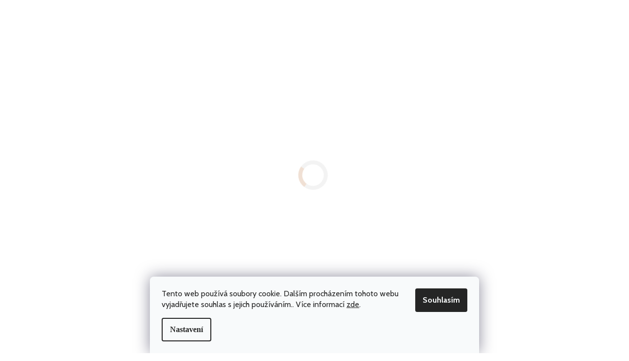

--- FILE ---
content_type: text/html; charset=utf-8
request_url: https://www.biketunel.cz/brzdovy-spalek-longus-duo-vymenny-72mm-dvousmesovy/
body_size: 41125
content:
<!doctype html><html lang="cs" dir="ltr" class="header-background-light external-fonts-loaded"><head><meta charset="utf-8" /><meta name="viewport" content="width=device-width,initial-scale=1" /><title>brzdový špalek LONGUS Duo výměnný 72mm dvousměsový - BikeTunel.cz</title><link rel="preconnect" href="https://cdn.myshoptet.com" /><link rel="dns-prefetch" href="https://cdn.myshoptet.com" /><link rel="preload" href="https://cdn.myshoptet.com/prj/dist/master/cms/libs/jquery/jquery-1.11.3.min.js" as="script" /><link href="https://cdn.myshoptet.com/prj/dist/master/cms/templates/frontend_templates/shared/css/font-face/raleway.css" rel="stylesheet"><link href="https://cdn.myshoptet.com/prj/dist/master/shop/dist/font-shoptet-11.css.62c94c7785ff2cea73b2.css" rel="stylesheet"><script>
dataLayer = [];
dataLayer.push({'shoptet' : {
    "pageId": 3858,
    "pageType": "productDetail",
    "currency": "CZK",
    "currencyInfo": {
        "decimalSeparator": ",",
        "exchangeRate": 1,
        "priceDecimalPlaces": 0,
        "symbol": "K\u010d",
        "symbolLeft": 0,
        "thousandSeparator": " "
    },
    "language": "cs",
    "projectId": 590553,
    "product": {
        "id": 187956,
        "guid": "b575f0c8-df32-11ee-b05d-ea8a4afca3d9",
        "hasVariants": false,
        "codes": [
            {
                "code": "PZK835045"
            }
        ],
        "code": "PZK835045",
        "name": "brzdov\u00fd \u0161palek LONGUS Duo v\u00fdm\u011bnn\u00fd 72mm dvousm\u011bsov\u00fd",
        "appendix": "",
        "weight": 0,
        "currentCategory": "V\u0161e pro cyklistiku | Komponenty | Brzdy | Brzdov\u00e9 \u0161palky",
        "currentCategoryGuid": "e4b28f66-750d-11ee-9f67-ea39cf279c4a",
        "defaultCategory": "V\u0161e pro cyklistiku | Komponenty | Brzdy | Brzdov\u00e9 \u0161palky",
        "defaultCategoryGuid": "e4b28f66-750d-11ee-9f67-ea39cf279c4a",
        "currency": "CZK",
        "priceWithVat": 229
    },
    "stocks": [
        {
            "id": 1,
            "title": "BikeTunel Outdoor-sports.cz",
            "isDeliveryPoint": 1,
            "visibleOnEshop": 1
        },
        {
            "id": "ext",
            "title": "Sklad",
            "isDeliveryPoint": 0,
            "visibleOnEshop": 1
        }
    ],
    "cartInfo": {
        "id": null,
        "freeShipping": false,
        "freeShippingFrom": 2200,
        "leftToFreeGift": {
            "formattedPrice": "1 500 K\u010d",
            "priceLeft": 1500
        },
        "freeGift": false,
        "leftToFreeShipping": {
            "priceLeft": 2200,
            "dependOnRegion": 0,
            "formattedPrice": "2 200 K\u010d"
        },
        "discountCoupon": [],
        "getNoBillingShippingPrice": {
            "withoutVat": 0,
            "vat": 0,
            "withVat": 0
        },
        "cartItems": [],
        "taxMode": "ORDINARY"
    },
    "cart": [],
    "customer": {
        "priceRatio": 1,
        "priceListId": 1,
        "groupId": null,
        "registered": false,
        "mainAccount": false
    }
}});
dataLayer.push({'cookie_consent' : {
    "marketing": "denied",
    "analytics": "denied"
}});
document.addEventListener('DOMContentLoaded', function() {
    shoptet.consent.onAccept(function(agreements) {
        if (agreements.length == 0) {
            return;
        }
        dataLayer.push({
            'cookie_consent' : {
                'marketing' : (agreements.includes(shoptet.config.cookiesConsentOptPersonalisation)
                    ? 'granted' : 'denied'),
                'analytics': (agreements.includes(shoptet.config.cookiesConsentOptAnalytics)
                    ? 'granted' : 'denied')
            },
            'event': 'cookie_consent'
        });
    });
});
</script>

<!-- Google Tag Manager -->
<script>(function(w,d,s,l,i){w[l]=w[l]||[];w[l].push({'gtm.start':
new Date().getTime(),event:'gtm.js'});var f=d.getElementsByTagName(s)[0],
j=d.createElement(s),dl=l!='dataLayer'?'&l='+l:'';j.async=true;j.src=
'https://www.googletagmanager.com/gtm.js?id='+i+dl;f.parentNode.insertBefore(j,f);
})(window,document,'script','dataLayer','GTM-K5RG29Z');</script>
<!-- End Google Tag Manager -->

<meta property="og:type" content="website"><meta property="og:site_name" content="biketunel.cz"><meta property="og:url" content="https://www.biketunel.cz/brzdovy-spalek-longus-duo-vymenny-72mm-dvousmesovy/"><meta property="og:title" content="brzdový špalek LONGUS Duo výměnný 72mm dvousměsový - BikeTunel.cz"><meta name="author" content="BikeTunel.cz"><meta name="web_author" content="Shoptet.cz"><meta name="dcterms.rightsHolder" content="www.biketunel.cz"><meta name="robots" content="index,follow"><meta property="og:image" content="https://cdn.myshoptet.com/usr/www.biketunel.cz/user/shop/big/187956_brzdovy-spalek-longus-duo-vymenny-72mm-dvousmesovy.jpg?65ee3cc2"><meta property="og:description" content="brzdový špalek LONGUS Duo výměnný 72mm dvousměsový. "><meta name="description" content="brzdový špalek LONGUS Duo výměnný 72mm dvousměsový. "><meta property="product:price:amount" content="229"><meta property="product:price:currency" content="CZK"><style>:root {--color-primary: #0043AA;--color-primary-h: 216;--color-primary-s: 100%;--color-primary-l: 33%;--color-primary-hover: #1a94e0;--color-primary-hover-h: 203;--color-primary-hover-s: 79%;--color-primary-hover-l: 49%;--color-secondary: #468c98;--color-secondary-h: 189;--color-secondary-s: 37%;--color-secondary-l: 44%;--color-secondary-hover: #3b7580;--color-secondary-hover-h: 190;--color-secondary-hover-s: 37%;--color-secondary-hover-l: 37%;--color-tertiary: #ffc807;--color-tertiary-h: 47;--color-tertiary-s: 100%;--color-tertiary-l: 51%;--color-tertiary-hover: #ffbb00;--color-tertiary-hover-h: 44;--color-tertiary-hover-s: 100%;--color-tertiary-hover-l: 50%;--color-header-background: #ffffff;--template-font: "Raleway";--template-headings-font: "Raleway";--header-background-url: none;--cookies-notice-background: #F8FAFB;--cookies-notice-color: #252525;--cookies-notice-button-hover: #27263f;--cookies-notice-link-hover: #3b3a5f;--templates-update-management-preview-mode-content: "Náhled aktualizací šablony je aktivní pro váš prohlížeč."}</style>
    
    <link href="https://cdn.myshoptet.com/prj/dist/master/shop/dist/main-11.less.5a24dcbbdabfd189c152.css" rel="stylesheet" />
                <link href="https://cdn.myshoptet.com/prj/dist/master/shop/dist/mobile-header-v1-11.less.1ee105d41b5f713c21aa.css" rel="stylesheet" />
    
    <script>var shoptet = shoptet || {};</script>
    <script src="https://cdn.myshoptet.com/prj/dist/master/shop/dist/main-3g-header.js.05f199e7fd2450312de2.js"></script>
<!-- User include --><!-- api 473(125) html code header -->

                <style>
                    #order-billing-methods .radio-wrapper[data-guid="8544ad0c-028f-11ef-9432-a6a65df3d1ca"]:not(.cgapplepay), #order-billing-methods .radio-wrapper[data-guid="854df3af-028f-11ef-9432-a6a65df3d1ca"]:not(.cggooglepay) {
                        display: none;
                    }
                </style>
                <script type="text/javascript">
                    document.addEventListener('DOMContentLoaded', function() {
                        if (getShoptetDataLayer('pageType') === 'billingAndShipping') {
                            
                try {
                    if (window.ApplePaySession && window.ApplePaySession.canMakePayments()) {
                        document.querySelector('#order-billing-methods .radio-wrapper[data-guid="8544ad0c-028f-11ef-9432-a6a65df3d1ca"]').classList.add('cgapplepay');
                    }
                } catch (err) {} 
            
                            
                const cgBaseCardPaymentMethod = {
                        type: 'CARD',
                        parameters: {
                            allowedAuthMethods: ["PAN_ONLY", "CRYPTOGRAM_3DS"],
                            allowedCardNetworks: [/*"AMEX", "DISCOVER", "INTERAC", "JCB",*/ "MASTERCARD", "VISA"]
                        }
                };
                
                function cgLoadScript(src, callback)
                {
                    var s,
                        r,
                        t;
                    r = false;
                    s = document.createElement('script');
                    s.type = 'text/javascript';
                    s.src = src;
                    s.onload = s.onreadystatechange = function() {
                        if ( !r && (!this.readyState || this.readyState == 'complete') )
                        {
                            r = true;
                            callback();
                        }
                    };
                    t = document.getElementsByTagName('script')[0];
                    t.parentNode.insertBefore(s, t);
                } 
                
                function cgGetGoogleIsReadyToPayRequest() {
                    return Object.assign(
                        {},
                        {
                            apiVersion: 2,
                            apiVersionMinor: 0
                        },
                        {
                            allowedPaymentMethods: [cgBaseCardPaymentMethod]
                        }
                    );
                }

                function onCgGooglePayLoaded() {
                    let paymentsClient = new google.payments.api.PaymentsClient({environment: 'PRODUCTION'});
                    paymentsClient.isReadyToPay(cgGetGoogleIsReadyToPayRequest()).then(function(response) {
                        if (response.result) {
                            document.querySelector('#order-billing-methods .radio-wrapper[data-guid="854df3af-028f-11ef-9432-a6a65df3d1ca"]').classList.add('cggooglepay');	 	 	 	 	 
                        }
                    })
                    .catch(function(err) {});
                }
                
                cgLoadScript('https://pay.google.com/gp/p/js/pay.js', onCgGooglePayLoaded);
            
                        }
                    });
                </script> 
                
<!-- service 2322(1835) html code header -->
<link rel="stylesheet" href="https://cdn.myshoptet.com/addons/dominikmartini/product_salecode/styles.header.min.css?1f0482a01621d4a6d7beb5cd811f2e28c64f26c2">
<!-- project html code header -->
<div class="loader-container" id="loader-container">
        <div class="loader"></div>
    </div>
<style>

.navigation-in ul li a {
    padding: 1.25rem 0px;

}

</style>
<link id='JKstyle' href="https://cdn.myshoptet.com/usr/shoptet.jankucera.work/user/documents/eshopy/BikeTunel/assets/css/BikeTunel.css?v=88" data-author-name='Jan Kučera' data-author-email='info(a)jankucera.work' data-author-website='jankucera.work'  rel="stylesheet" />
<link rel="stylesheet" type="text/css" href="https://cdn.myshoptet.com/usr/shoptet.jankucera.work/user/documents/slick/slick-theme.css">
<link rel="stylesheet" type="text/css" href="https://cdn.myshoptet.com/usr/shoptet.jankucera.work/user/documents/slick/slick.css">

<style data-addon="Sleva po zadání kódu" data-author="Dominik Martini"> .dm-coupon-div { border: dashed 1px #cb2d3e !important; background-color: #FFF3F3 !important; color: #000000 !important; border-radius: 0px !important; } .dm-coupon-div>div { padding: 12px !important; font-size: 16px !important; } .dm-coupon-div span { color: #cb2d3e !important; } .dm-coupon-div.copied:before { background-color: #cb2d3e !important; font-size: 16px !important; color: #ffffff !important; }
</style>
<!-- /User include --><link rel="shortcut icon" href="/favicon.ico" type="image/x-icon" /><link rel="canonical" href="https://www.biketunel.cz/brzdovy-spalek-longus-duo-vymenny-72mm-dvousmesovy/" />    <!-- Global site tag (gtag.js) - Google Analytics -->
    <script async src="https://www.googletagmanager.com/gtag/js?id=16709334529"></script>
    <script>
        
        window.dataLayer = window.dataLayer || [];
        function gtag(){dataLayer.push(arguments);}
        

                    console.debug('default consent data');

            gtag('consent', 'default', {"ad_storage":"denied","analytics_storage":"denied","ad_user_data":"denied","ad_personalization":"denied","wait_for_update":500});
            dataLayer.push({
                'event': 'default_consent'
            });
        
        gtag('js', new Date());

        
                gtag('config', 'G-GVYRZ29D0E', {"groups":"GA4","send_page_view":false,"content_group":"productDetail","currency":"CZK","page_language":"cs"});
        
                gtag('config', 'AW-1050505672', {"allow_enhanced_conversions":true});
        
                gtag('config', 'AW-16709334529', {"allow_enhanced_conversions":true});
        
        
        
        
                    gtag('event', 'page_view', {"send_to":"GA4","page_language":"cs","content_group":"productDetail","currency":"CZK"});
        
                gtag('set', 'currency', 'CZK');

        gtag('event', 'view_item', {
            "send_to": "UA",
            "items": [
                {
                    "id": "PZK835045",
                    "name": "brzdov\u00fd \u0161palek LONGUS Duo v\u00fdm\u011bnn\u00fd 72mm dvousm\u011bsov\u00fd",
                    "category": "V\u0161e pro cyklistiku \/ Komponenty \/ Brzdy \/ Brzdov\u00e9 \u0161palky",
                                                            "price": 189
                }
            ]
        });
        
        
        
        
        
                    gtag('event', 'view_item', {"send_to":"GA4","page_language":"cs","content_group":"productDetail","value":189,"currency":"CZK","items":[{"item_id":"PZK835045","item_name":"brzdov\u00fd \u0161palek LONGUS Duo v\u00fdm\u011bnn\u00fd 72mm dvousm\u011bsov\u00fd","item_category":"V\u0161e pro cyklistiku","item_category2":"Komponenty","item_category3":"Brzdy","item_category4":"Brzdov\u00e9 \u0161palky","price":189,"quantity":1,"index":0}]});
        
        
        
        
        
        
        
        document.addEventListener('DOMContentLoaded', function() {
            if (typeof shoptet.tracking !== 'undefined') {
                for (var id in shoptet.tracking.bannersList) {
                    gtag('event', 'view_promotion', {
                        "send_to": "UA",
                        "promotions": [
                            {
                                "id": shoptet.tracking.bannersList[id].id,
                                "name": shoptet.tracking.bannersList[id].name,
                                "position": shoptet.tracking.bannersList[id].position
                            }
                        ]
                    });
                }
            }

            shoptet.consent.onAccept(function(agreements) {
                if (agreements.length !== 0) {
                    console.debug('gtag consent accept');
                    var gtagConsentPayload =  {
                        'ad_storage': agreements.includes(shoptet.config.cookiesConsentOptPersonalisation)
                            ? 'granted' : 'denied',
                        'analytics_storage': agreements.includes(shoptet.config.cookiesConsentOptAnalytics)
                            ? 'granted' : 'denied',
                                                                                                'ad_user_data': agreements.includes(shoptet.config.cookiesConsentOptPersonalisation)
                            ? 'granted' : 'denied',
                        'ad_personalization': agreements.includes(shoptet.config.cookiesConsentOptPersonalisation)
                            ? 'granted' : 'denied',
                        };
                    console.debug('update consent data', gtagConsentPayload);
                    gtag('consent', 'update', gtagConsentPayload);
                    dataLayer.push(
                        { 'event': 'update_consent' }
                    );
                }
            });
        });
    </script>
<script>
    (function(t, r, a, c, k, i, n, g) { t['ROIDataObject'] = k;
    t[k]=t[k]||function(){ (t[k].q=t[k].q||[]).push(arguments) },t[k].c=i;n=r.createElement(a),
    g=r.getElementsByTagName(a)[0];n.async=1;n.src=c;g.parentNode.insertBefore(n,g)
    })(window, document, 'script', '//www.heureka.cz/ocm/sdk.js?source=shoptet&version=2&page=product_detail', 'heureka', 'cz');

    heureka('set_user_consent', 0);
</script>
</head><body class="desktop id-3858 in-brzdove-spalky template-11 type-product type-detail one-column-body columns-mobile-2 columns-4 ums_forms_redesign--off ums_a11y_category_page--on ums_discussion_rating_forms--off ums_flags_display_unification--on ums_a11y_login--on mobile-header-version-1"><noscript>
    <style>
        #header {
            padding-top: 0;
            position: relative !important;
            top: 0;
        }
        .header-navigation {
            position: relative !important;
        }
        .overall-wrapper {
            margin: 0 !important;
        }
        body:not(.ready) {
            visibility: visible !important;
        }
    </style>
    <div class="no-javascript">
        <div class="no-javascript__title">Musíte změnit nastavení vašeho prohlížeče</div>
        <div class="no-javascript__text">Podívejte se na: <a href="https://www.google.com/support/bin/answer.py?answer=23852">Jak povolit JavaScript ve vašem prohlížeči</a>.</div>
        <div class="no-javascript__text">Pokud používáte software na blokování reklam, může být nutné povolit JavaScript z této stránky.</div>
        <div class="no-javascript__text">Děkujeme.</div>
    </div>
</noscript>

        <div id="fb-root"></div>
        <script>
            window.fbAsyncInit = function() {
                FB.init({
//                    appId            : 'your-app-id',
                    autoLogAppEvents : true,
                    xfbml            : true,
                    version          : 'v19.0'
                });
            };
        </script>
        <script async defer crossorigin="anonymous" src="https://connect.facebook.net/cs_CZ/sdk.js"></script>
<!-- Google Tag Manager (noscript) -->
<noscript><iframe src="https://www.googletagmanager.com/ns.html?id=GTM-K5RG29Z"
height="0" width="0" style="display:none;visibility:hidden"></iframe></noscript>
<!-- End Google Tag Manager (noscript) -->

    <div class="siteCookies siteCookies--bottom siteCookies--light js-siteCookies" role="dialog" data-testid="cookiesPopup" data-nosnippet>
        <div class="siteCookies__form">
            <div class="siteCookies__content">
                <div class="siteCookies__text">
                    Tento web používá soubory cookie. Dalším procházením tohoto webu vyjadřujete souhlas s jejich používáním.. Více informací <a href="/podminky-ochrany-osobnich-udaju/" target="\&quot;_blank\&quot;" rel="\&quot;" noreferrer="">zde</a>.
                </div>
                <p class="siteCookies__links">
                    <button class="siteCookies__link js-cookies-settings" aria-label="Nastavení cookies" data-testid="cookiesSettings">Nastavení</button>
                </p>
            </div>
            <div class="siteCookies__buttonWrap">
                                <button class="siteCookies__button js-cookiesConsentSubmit" value="all" aria-label="Přijmout cookies" data-testid="buttonCookiesAccept">Souhlasím</button>
            </div>
        </div>
        <script>
            document.addEventListener("DOMContentLoaded", () => {
                const siteCookies = document.querySelector('.js-siteCookies');
                document.addEventListener("scroll", shoptet.common.throttle(() => {
                    const st = document.documentElement.scrollTop;
                    if (st > 1) {
                        siteCookies.classList.add('siteCookies--scrolled');
                    } else {
                        siteCookies.classList.remove('siteCookies--scrolled');
                    }
                }, 100));
            });
        </script>
    </div>
<a href="#content" class="skip-link sr-only">Přejít na obsah</a><div class="overall-wrapper"><div class="user-action"><div class="container">
    <div class="user-action-in">
                    <div id="login" class="user-action-login popup-widget login-widget" role="dialog" aria-labelledby="loginHeading">
        <div class="popup-widget-inner">
                            <h2 id="loginHeading">Přihlášení k vašemu účtu</h2><div id="customerLogin"><form action="/action/Customer/Login/" method="post" id="formLoginIncluded" class="csrf-enabled formLogin" data-testid="formLogin"><input type="hidden" name="referer" value="" /><div class="form-group"><div class="input-wrapper email js-validated-element-wrapper no-label"><input type="email" name="email" class="form-control" autofocus placeholder="E-mailová adresa (např. jan@novak.cz)" data-testid="inputEmail" autocomplete="email" required /></div></div><div class="form-group"><div class="input-wrapper password js-validated-element-wrapper no-label"><input type="password" name="password" class="form-control" placeholder="Heslo" data-testid="inputPassword" autocomplete="current-password" required /><span class="no-display">Nemůžete vyplnit toto pole</span><input type="text" name="surname" value="" class="no-display" /></div></div><div class="form-group"><div class="login-wrapper"><button type="submit" class="btn btn-secondary btn-text btn-login" data-testid="buttonSubmit">Přihlásit se</button><div class="password-helper"><a href="/registrace/" data-testid="signup" rel="nofollow">Nová registrace</a><a href="/klient/zapomenute-heslo/" rel="nofollow">Zapomenuté heslo</a></div></div></div><div class="social-login-buttons"><div class="social-login-buttons-divider"><span>nebo</span></div><div class="form-group"><a href="/action/Social/login/?provider=Seznam" class="login-btn seznam" rel="nofollow"><span class="login-seznam-icon"></span><strong>Přihlásit se přes Seznam</strong></a></div></div></form>
</div>                    </div>
    </div>

                            <div id="cart-widget" class="user-action-cart popup-widget cart-widget loader-wrapper" data-testid="popupCartWidget" role="dialog" aria-hidden="true">
    <div class="popup-widget-inner cart-widget-inner place-cart-here">
        <div class="loader-overlay">
            <div class="loader"></div>
        </div>
    </div>

    <div class="cart-widget-button">
        <a href="/kosik/" class="btn btn-conversion" id="continue-order-button" rel="nofollow" data-testid="buttonNextStep">Pokračovat do košíku</a>
    </div>
</div>
            </div>
</div>
</div><div class="top-navigation-bar" data-testid="topNavigationBar">

    <div class="container">

        <div class="top-navigation-contacts">
            <strong>Zákaznická podpora:</strong><a href="tel:+420773545551" class="project-phone" aria-label="Zavolat na +420773545551" data-testid="contactboxPhone"><span>+420 773 545 551</span></a><a href="mailto:prodej@biketunel.cz" class="project-email" data-testid="contactboxEmail"><span>prodej@biketunel.cz</span></a>        </div>

                            <div class="top-navigation-menu">
                <div class="top-navigation-menu-trigger"></div>
                <ul class="top-navigation-bar-menu">
                                            <li class="top-navigation-menu-item-27">
                            <a href="/jak-nakupovat/">Vše o nákupu</a>
                        </li>
                                            <li class="top-navigation-menu-item-5215">
                            <a href="/doprava-a-platba/">Doprava a platba</a>
                        </li>
                                            <li class="top-navigation-menu-item-39">
                            <a href="/obchodni-podminky/">Obchodní podmínky</a>
                        </li>
                                            <li class="top-navigation-menu-item-691">
                            <a href="/podminky-ochrany-osobnich-udaju/">Podmínky ochrany osobních údajů </a>
                        </li>
                                            <li class="top-navigation-menu-item-5200">
                            <a href="/zasady-pouzivani-souboru-cookies/">Zásady používání souborů cookies</a>
                        </li>
                                            <li class="top-navigation-menu-item-5053">
                            <a href="/sledovani-zasilek/">Sledování zásilek</a>
                        </li>
                                            <li class="top-navigation-menu-item-29">
                            <a href="/kontakty/">Kontakty</a>
                        </li>
                                    </ul>
                <ul class="top-navigation-bar-menu-helper"></ul>
            </div>
        
        <div class="top-navigation-tools top-navigation-tools--language">
            <div class="responsive-tools">
                <a href="#" class="toggle-window" data-target="search" aria-label="Hledat" data-testid="linkSearchIcon"></a>
                                                            <a href="#" class="toggle-window" data-target="login"></a>
                                                    <a href="#" class="toggle-window" data-target="navigation" aria-label="Menu" data-testid="hamburgerMenu"></a>
            </div>
                <div class="dropdown">
        <span>Ceny v:</span>
        <button id="topNavigationDropdown" type="button" data-toggle="dropdown" aria-haspopup="true" aria-expanded="false">
            CZK
            <span class="caret"></span>
        </button>
        <ul class="dropdown-menu" aria-labelledby="topNavigationDropdown"><li><a href="/action/Currency/changeCurrency/?currencyCode=CZK" rel="nofollow">CZK</a></li><li><a href="/action/Currency/changeCurrency/?currencyCode=EUR" rel="nofollow">EUR</a></li></ul>
    </div>
            <button class="top-nav-button top-nav-button-login toggle-window" type="button" data-target="login" aria-haspopup="dialog" aria-controls="login" aria-expanded="false" data-testid="signin"><span>Přihlášení</span></button>        </div>

    </div>

</div>
<header id="header"><div class="container navigation-wrapper">
    <div class="header-top">
        <div class="site-name-wrapper">
            <div class="site-name"><a href="/" data-testid="linkWebsiteLogo"><img src="https://cdn.myshoptet.com/usr/www.biketunel.cz/user/logos/logo-biketunel.png" alt="BikeTunel.cz" fetchpriority="low" /></a></div>        </div>
        <div class="search" itemscope itemtype="https://schema.org/WebSite">
            <meta itemprop="headline" content="Brzdové špalky"/><meta itemprop="url" content="https://www.biketunel.cz"/><meta itemprop="text" content="brzdový špalek LONGUS Duo výměnný 72mm dvousměsový. "/>            <form action="/action/ProductSearch/prepareString/" method="post"
    id="formSearchForm" class="search-form compact-form js-search-main"
    itemprop="potentialAction" itemscope itemtype="https://schema.org/SearchAction" data-testid="searchForm">
    <fieldset>
        <meta itemprop="target"
            content="https://www.biketunel.cz/vyhledavani/?string={string}"/>
        <input type="hidden" name="language" value="cs"/>
        
            
<input
    type="search"
    name="string"
        class="query-input form-control search-input js-search-input"
    placeholder="Napište, co hledáte"
    autocomplete="off"
    required
    itemprop="query-input"
    aria-label="Vyhledávání"
    data-testid="searchInput"
>
            <button type="submit" class="btn btn-default" data-testid="searchBtn">Hledat</button>
        
    </fieldset>
</form>
        </div>
        <div class="navigation-buttons">
                
    <a href="/kosik/" class="btn btn-icon toggle-window cart-count" data-target="cart" data-hover="true" data-redirect="true" data-testid="headerCart" rel="nofollow" aria-haspopup="dialog" aria-expanded="false" aria-controls="cart-widget">
        
                <span class="sr-only">Nákupní košík</span>
        
            <span class="cart-price visible-lg-inline-block" data-testid="headerCartPrice">
                                    Prázdný košík                            </span>
        
    
            </a>
        </div>
    </div>
    <nav id="navigation" aria-label="Hlavní menu" data-collapsible="true"><div class="navigation-in menu"><ul class="menu-level-1" role="menubar" data-testid="headerMenuItems"><li class="menu-item-3810 ext" role="none"><a href="/jizdni-kola/" data-testid="headerMenuItem" role="menuitem" aria-haspopup="true" aria-expanded="false"><b>Jízdní kola</b><span class="submenu-arrow"></span></a><ul class="menu-level-2" aria-label="Jízdní kola" tabindex="-1" role="menu"><li class="menu-item-4221" role="none"><a href="/kola-race-bike-rb/" class="menu-image" data-testid="headerMenuItem" tabindex="-1" aria-hidden="true"><img src="data:image/svg+xml,%3Csvg%20width%3D%22140%22%20height%3D%22100%22%20xmlns%3D%22http%3A%2F%2Fwww.w3.org%2F2000%2Fsvg%22%3E%3C%2Fsvg%3E" alt="" aria-hidden="true" width="140" height="100"  data-src="https://cdn.myshoptet.com/usr/www.biketunel.cz/user/categories/thumb/904.jpg" fetchpriority="low" /></a><div><a href="/kola-race-bike-rb/" data-testid="headerMenuItem" role="menuitem"><span>kola Race Bike RB</span></a>
                        </div></li><li class="menu-item-3813" role="none"><a href="/detska-kola/" class="menu-image" data-testid="headerMenuItem" tabindex="-1" aria-hidden="true"><img src="data:image/svg+xml,%3Csvg%20width%3D%22140%22%20height%3D%22100%22%20xmlns%3D%22http%3A%2F%2Fwww.w3.org%2F2000%2Fsvg%22%3E%3C%2Fsvg%3E" alt="" aria-hidden="true" width="140" height="100"  data-src="https://cdn.myshoptet.com/usr/www.biketunel.cz/user/categories/thumb/pells-rocket-trail-black-24_1_v.jpg" fetchpriority="low" /></a><div><a href="/detska-kola/" data-testid="headerMenuItem" role="menuitem"><span>Dětská kola</span></a>
                        </div></li><li class="menu-item-5161 has-third-level" role="none"><a href="/horska-kola-mtb/" class="menu-image" data-testid="headerMenuItem" tabindex="-1" aria-hidden="true"><img src="data:image/svg+xml,%3Csvg%20width%3D%22140%22%20height%3D%22100%22%20xmlns%3D%22http%3A%2F%2Fwww.w3.org%2F2000%2Fsvg%22%3E%3C%2Fsvg%3E" alt="" aria-hidden="true" width="140" height="100"  data-src="https://cdn.myshoptet.com/usr/www.biketunel.cz/user/categories/thumb/pells-razzer-evo-1-29-original.jpg" fetchpriority="low" /></a><div><a href="/horska-kola-mtb/" data-testid="headerMenuItem" role="menuitem"><span>Horská kola MTB</span></a>
                                                    <ul class="menu-level-3" role="menu">
                                                                    <li class="menu-item-4212" role="none">
                                        <a href="/mtb-29-kola/" data-testid="headerMenuItem" role="menuitem">
                                            MTB pevná kola</a>,                                    </li>
                                                                    <li class="menu-item-5164" role="none">
                                        <a href="/mtb-celoodpruzena-kola/" data-testid="headerMenuItem" role="menuitem">
                                            MTB celoodpružená kola</a>                                    </li>
                                                            </ul>
                        </div></li><li class="menu-item-4185" role="none"><a href="/krosova-kola-pells/" class="menu-image" data-testid="headerMenuItem" tabindex="-1" aria-hidden="true"><img src="data:image/svg+xml,%3Csvg%20width%3D%22140%22%20height%3D%22100%22%20xmlns%3D%22http%3A%2F%2Fwww.w3.org%2F2000%2Fsvg%22%3E%3C%2Fsvg%3E" alt="" aria-hidden="true" width="140" height="100"  data-src="https://cdn.myshoptet.com/usr/www.biketunel.cz/user/categories/thumb/pells-crono-zero-w_v.jpg" fetchpriority="low" /></a><div><a href="/krosova-kola-pells/" data-testid="headerMenuItem" role="menuitem"><span>Krosová kola</span></a>
                        </div></li><li class="menu-item-4179" role="none"><a href="/silnicni-kola/" class="menu-image" data-testid="headerMenuItem" tabindex="-1" aria-hidden="true"><img src="data:image/svg+xml,%3Csvg%20width%3D%22140%22%20height%3D%22100%22%20xmlns%3D%22http%3A%2F%2Fwww.w3.org%2F2000%2Fsvg%22%3E%3C%2Fsvg%3E" alt="" aria-hidden="true" width="140" height="100"  data-src="https://cdn.myshoptet.com/usr/www.biketunel.cz/user/categories/thumb/pells-airflow-ultimate-700c-snow-white-black-original.jpg" fetchpriority="low" /></a><div><a href="/silnicni-kola/" data-testid="headerMenuItem" role="menuitem"><span>Silnice, Gravel</span></a>
                        </div></li><li class="menu-item-3933" role="none"><a href="/elektrokola/" class="menu-image" data-testid="headerMenuItem" tabindex="-1" aria-hidden="true"><img src="data:image/svg+xml,%3Csvg%20width%3D%22140%22%20height%3D%22100%22%20xmlns%3D%22http%3A%2F%2Fwww.w3.org%2F2000%2Fsvg%22%3E%3C%2Fsvg%3E" alt="" aria-hidden="true" width="140" height="100"  data-src="https://cdn.myshoptet.com/usr/www.biketunel.cz/user/categories/thumb/pells-thorr-base-black_v.jpg" fetchpriority="low" /></a><div><a href="/elektrokola/" data-testid="headerMenuItem" role="menuitem"><span>Elektrokola</span></a>
                        </div></li><li class="menu-item-4188" role="none"><a href="/ramy-samostatne/" class="menu-image" data-testid="headerMenuItem" tabindex="-1" aria-hidden="true"><img src="data:image/svg+xml,%3Csvg%20width%3D%22140%22%20height%3D%22100%22%20xmlns%3D%22http%3A%2F%2Fwww.w3.org%2F2000%2Fsvg%22%3E%3C%2Fsvg%3E" alt="" aria-hidden="true" width="140" height="100"  data-src="https://cdn.myshoptet.com/usr/www.biketunel.cz/user/categories/thumb/ram-pells-duke-elite-l-19-original.jpg" fetchpriority="low" /></a><div><a href="/ramy-samostatne/" data-testid="headerMenuItem" role="menuitem"><span>Rámy samostatné</span></a>
                        </div></li></ul></li>
<li class="menu-item-4305 ext" role="none"><a href="/na-kole-s-detmi/" data-testid="headerMenuItem" role="menuitem" aria-haspopup="true" aria-expanded="false"><b>Na kole s dětmi</b><span class="submenu-arrow"></span></a><ul class="menu-level-2" aria-label="Na kole s dětmi" tabindex="-1" role="menu"><li class="menu-item-2577" role="none"><a href="/followme-trail-gator/" class="menu-image" data-testid="headerMenuItem" tabindex="-1" aria-hidden="true"><img src="data:image/svg+xml,%3Csvg%20width%3D%22140%22%20height%3D%22100%22%20xmlns%3D%22http%3A%2F%2Fwww.w3.org%2F2000%2Fsvg%22%3E%3C%2Fsvg%3E" alt="" aria-hidden="true" width="140" height="100"  data-src="https://cdn.myshoptet.com/usr/www.biketunel.cz/user/categories/thumb/follow-me-tandem-clutch_0.jpg" fetchpriority="low" /></a><div><a href="/followme-trail-gator/" data-testid="headerMenuItem" role="menuitem"><span>FollowMe, Trail Gator</span></a>
                        </div></li><li class="menu-item-2352 has-third-level" role="none"><a href="/detske-voziky/" class="menu-image" data-testid="headerMenuItem" tabindex="-1" aria-hidden="true"><img src="data:image/svg+xml,%3Csvg%20width%3D%22140%22%20height%3D%22100%22%20xmlns%3D%22http%3A%2F%2Fwww.w3.org%2F2000%2Fsvg%22%3E%3C%2Fsvg%3E" alt="" aria-hidden="true" width="140" height="100"  data-src="https://cdn.myshoptet.com/usr/www.biketunel.cz/user/categories/thumb/thule-chariot-sport-1-spectra-yellow-2021.jpg" fetchpriority="low" /></a><div><a href="/detske-voziky/" data-testid="headerMenuItem" role="menuitem"><span>Dětské vozíky</span></a>
                                                    <ul class="menu-level-3" role="menu">
                                                                    <li class="menu-item-5806" role="none">
                                        <a href="/prislusenstvi-voziku-hamax/" data-testid="headerMenuItem" role="menuitem">
                                            Příslušenství vozíků Hamax</a>,                                    </li>
                                                                    <li class="menu-item-2559" role="none">
                                        <a href="/prislusenstvi-voziku-croozer-2/" data-testid="headerMenuItem" role="menuitem">
                                            Croozer příslušenství</a>,                                    </li>
                                                                    <li class="menu-item-2574" role="none">
                                        <a href="/prislusenstvi-voziku-chariot/" data-testid="headerMenuItem" role="menuitem">
                                            Thule příslušenství</a>                                    </li>
                                                            </ul>
                        </div></li><li class="menu-item-2871" role="none"><a href="/detske-sportovni-kocarky-2/" class="menu-image" data-testid="headerMenuItem" tabindex="-1" aria-hidden="true"><img src="data:image/svg+xml,%3Csvg%20width%3D%22140%22%20height%3D%22100%22%20xmlns%3D%22http%3A%2F%2Fwww.w3.org%2F2000%2Fsvg%22%3E%3C%2Fsvg%3E" alt="" aria-hidden="true" width="140" height="100"  data-src="https://cdn.myshoptet.com/usr/www.biketunel.cz/user/categories/thumb/thule-glide.jpg" fetchpriority="low" /></a><div><a href="/detske-sportovni-kocarky-2/" data-testid="headerMenuItem" role="menuitem"><span>Sportovní kočárky</span></a>
                        </div></li><li class="menu-item-5113" role="none"><a href="/detske-kocarky-thule/" class="menu-image" data-testid="headerMenuItem" tabindex="-1" aria-hidden="true"><img src="data:image/svg+xml,%3Csvg%20width%3D%22140%22%20height%3D%22100%22%20xmlns%3D%22http%3A%2F%2Fwww.w3.org%2F2000%2Fsvg%22%3E%3C%2Fsvg%3E" alt="" aria-hidden="true" width="140" height="100"  data-src="https://cdn.myshoptet.com/usr/www.biketunel.cz/user/categories/thumb/98bf7bd29a221db3801654e34173d4ef--mm2000x2000.jpg" fetchpriority="low" /></a><div><a href="/detske-kocarky-thule/" data-testid="headerMenuItem" role="menuitem"><span>Dětské kočárky</span></a>
                        </div></li><li class="menu-item-2460 has-third-level" role="none"><a href="/detska-odrazedla-kolobezky/" class="menu-image" data-testid="headerMenuItem" tabindex="-1" aria-hidden="true"><img src="data:image/svg+xml,%3Csvg%20width%3D%22140%22%20height%3D%22100%22%20xmlns%3D%22http%3A%2F%2Fwww.w3.org%2F2000%2Fsvg%22%3E%3C%2Fsvg%3E" alt="" aria-hidden="true" width="140" height="100"  data-src="https://cdn.myshoptet.com/usr/www.biketunel.cz/user/categories/thumb/micro.jpg" fetchpriority="low" /></a><div><a href="/detska-odrazedla-kolobezky/" data-testid="headerMenuItem" role="menuitem"><span>Koloběžky, odrážedla</span></a>
                                                    <ul class="menu-level-3" role="menu">
                                                                    <li class="menu-item-2856" role="none">
                                        <a href="/detska-odrazedla-kolobezky-2/" data-testid="headerMenuItem" role="menuitem">
                                            Koloběžky, odrážedla</a>,                                    </li>
                                                                    <li class="menu-item-2463" role="none">
                                        <a href="/dily-doplnky-pro-kolobezky-2/" data-testid="headerMenuItem" role="menuitem">
                                            Díly, doplňky</a>                                    </li>
                                                            </ul>
                        </div></li><li class="menu-item-3894" role="none"><a href="/ultralehka-detska-kola/" class="menu-image" data-testid="headerMenuItem" tabindex="-1" aria-hidden="true"><img src="data:image/svg+xml,%3Csvg%20width%3D%22140%22%20height%3D%22100%22%20xmlns%3D%22http%3A%2F%2Fwww.w3.org%2F2000%2Fsvg%22%3E%3C%2Fsvg%3E" alt="" aria-hidden="true" width="140" height="100"  data-src="https://cdn.myshoptet.com/usr/www.biketunel.cz/user/categories/thumb/race-bike-rb-kid-125-xc-original.jpg" fetchpriority="low" /></a><div><a href="/ultralehka-detska-kola/" data-testid="headerMenuItem" role="menuitem"><span>Ultralehká dětská kola</span></a>
                        </div></li><li class="menu-item-3303" role="none"><a href="/detske-sedacky/" class="menu-image" data-testid="headerMenuItem" tabindex="-1" aria-hidden="true"><img src="data:image/svg+xml,%3Csvg%20width%3D%22140%22%20height%3D%22100%22%20xmlns%3D%22http%3A%2F%2Fwww.w3.org%2F2000%2Fsvg%22%3E%3C%2Fsvg%3E" alt="" aria-hidden="true" width="140" height="100"  data-src="https://cdn.myshoptet.com/usr/www.biketunel.cz/user/categories/thumb/thule-ridealong-dark-grey-detska-sedacka-original.jpg" fetchpriority="low" /></a><div><a href="/detske-sedacky/" data-testid="headerMenuItem" role="menuitem"><span>Dětské Sedačky</span></a>
                        </div></li><li class="menu-item-2874" role="none"><a href="/detska-nositka-2/" class="menu-image" data-testid="headerMenuItem" tabindex="-1" aria-hidden="true"><img src="data:image/svg+xml,%3Csvg%20width%3D%22140%22%20height%3D%22100%22%20xmlns%3D%22http%3A%2F%2Fwww.w3.org%2F2000%2Fsvg%22%3E%3C%2Fsvg%3E" alt="" aria-hidden="true" width="140" height="100"  data-src="https://cdn.myshoptet.com/usr/www.biketunel.cz/user/categories/thumb/littlelife-adventurer-child-carrier-2017-blue-original.jpg" fetchpriority="low" /></a><div><a href="/detska-nositka-2/" data-testid="headerMenuItem" role="menuitem"><span>Dětská nosítka</span></a>
                        </div></li><li class="menu-item-4326" role="none"><a href="/detske-helmy/" class="menu-image" data-testid="headerMenuItem" tabindex="-1" aria-hidden="true"><img src="data:image/svg+xml,%3Csvg%20width%3D%22140%22%20height%3D%22100%22%20xmlns%3D%22http%3A%2F%2Fwww.w3.org%2F2000%2Fsvg%22%3E%3C%2Fsvg%3E" alt="" aria-hidden="true" width="140" height="100"  data-src="https://cdn.myshoptet.com/usr/www.biketunel.cz/user/categories/thumb/met-prilba-elfo-detska-cervena-leskla-46-53-original.jpg" fetchpriority="low" /></a><div><a href="/detske-helmy/" data-testid="headerMenuItem" role="menuitem"><span>Dětské helmy</span></a>
                        </div></li><li class="menu-item-5098" role="none"><a href="/doplnky-pro-detska-kola/" class="menu-image" data-testid="headerMenuItem" tabindex="-1" aria-hidden="true"><img src="data:image/svg+xml,%3Csvg%20width%3D%22140%22%20height%3D%22100%22%20xmlns%3D%22http%3A%2F%2Fwww.w3.org%2F2000%2Fsvg%22%3E%3C%2Fsvg%3E" alt="" aria-hidden="true" width="140" height="100"  data-src="https://cdn.myshoptet.com/usr/www.biketunel.cz/user/categories/thumb/807039.jpg" fetchpriority="low" /></a><div><a href="/doplnky-pro-detska-kola/" data-testid="headerMenuItem" role="menuitem"><span>Doplňky kol</span></a>
                        </div></li><li class="menu-item-5119" role="none"><a href="/garmin-detske-fitness-naramky/" class="menu-image" data-testid="headerMenuItem" tabindex="-1" aria-hidden="true"><img src="data:image/svg+xml,%3Csvg%20width%3D%22140%22%20height%3D%22100%22%20xmlns%3D%22http%3A%2F%2Fwww.w3.org%2F2000%2Fsvg%22%3E%3C%2Fsvg%3E" alt="" aria-hidden="true" width="140" height="100"  data-src="https://cdn.myshoptet.com/usr/www.biketunel.cz/user/categories/thumb/garmin-vivofit-junior2-light-side-original_(1).jpg" fetchpriority="low" /></a><div><a href="/garmin-detske-fitness-naramky/" data-testid="headerMenuItem" role="menuitem"><span>Garmin náramky</span></a>
                        </div></li><li class="menu-item-5134" role="none"><a href="/detske-batuzky/" class="menu-image" data-testid="headerMenuItem" tabindex="-1" aria-hidden="true"><img src="data:image/svg+xml,%3Csvg%20width%3D%22140%22%20height%3D%22100%22%20xmlns%3D%22http%3A%2F%2Fwww.w3.org%2F2000%2Fsvg%22%3E%3C%2Fsvg%3E" alt="" aria-hidden="true" width="140" height="100"  data-src="https://cdn.myshoptet.com/usr/www.biketunel.cz/user/categories/thumb/lil000408_000.jpg" fetchpriority="low" /></a><div><a href="/detske-batuzky/" data-testid="headerMenuItem" role="menuitem"><span>Dětské batůžky</span></a>
                        </div></li></ul></li>
<li class="menu-item-2388 ext" role="none"><a href="/prestavba-na-elektrokolo/" data-testid="headerMenuItem" role="menuitem" aria-haspopup="true" aria-expanded="false"><b>Přestavba na e-bike</b><span class="submenu-arrow"></span></a><ul class="menu-level-2" aria-label="Přestavba na e-bike" tabindex="-1" role="menu"><li class="menu-item-2391 has-third-level" role="none"><a href="/stredove-pohony/" class="menu-image" data-testid="headerMenuItem" tabindex="-1" aria-hidden="true"><img src="data:image/svg+xml,%3Csvg%20width%3D%22140%22%20height%3D%22100%22%20xmlns%3D%22http%3A%2F%2Fwww.w3.org%2F2000%2Fsvg%22%3E%3C%2Fsvg%3E" alt="" aria-hidden="true" width="140" height="100"  data-src="https://cdn.myshoptet.com/usr/www.biketunel.cz/user/categories/thumb/evbike-stredovy-pohon-na-elektrokolo-250w-36v-evbike-original.jpg" fetchpriority="low" /></a><div><a href="/stredove-pohony/" data-testid="headerMenuItem" role="menuitem"><span>Středové pohony Bafang</span></a>
                                                    <ul class="menu-level-3" role="menu">
                                                                    <li class="menu-item-2781" role="none">
                                        <a href="/kompletni-sady-evbike/" data-testid="headerMenuItem" role="menuitem">
                                            Kompletní sady</a>,                                    </li>
                                                                    <li class="menu-item-5155" role="none">
                                        <a href="/motory-evbike/" data-testid="headerMenuItem" role="menuitem">
                                            Motory EVBike</a>,                                    </li>
                                                                    <li class="menu-item-5149" role="none">
                                        <a href="/displeje-evbike/" data-testid="headerMenuItem" role="menuitem">
                                            Displeje Evbike</a>,                                    </li>
                                                                    <li class="menu-item-5152" role="none">
                                        <a href="/prislusenstvi-ke-stredovym-pohonum/" data-testid="headerMenuItem" role="menuitem">
                                            Příslušenství a díly</a>                                    </li>
                                                            </ul>
                        </div></li><li class="menu-item-5413" role="none"><a href="/stredove-pohony-cyc/" class="menu-image" data-testid="headerMenuItem" tabindex="-1" aria-hidden="true"><img src="data:image/svg+xml,%3Csvg%20width%3D%22140%22%20height%3D%22100%22%20xmlns%3D%22http%3A%2F%2Fwww.w3.org%2F2000%2Fsvg%22%3E%3C%2Fsvg%3E" alt="" aria-hidden="true" width="140" height="100"  data-src="https://cdn.myshoptet.com/usr/www.biketunel.cz/user/categories/thumb/b1453b_44e7d10c3df149e28ebc9a951ed87246_mv2.png" fetchpriority="low" /></a><div><a href="/stredove-pohony-cyc/" data-testid="headerMenuItem" role="menuitem"><span>Středové pohony CYC Photon</span></a>
                        </div></li><li class="menu-item-2775" role="none"><a href="/baterie-pro-elektrokolo/" class="menu-image" data-testid="headerMenuItem" tabindex="-1" aria-hidden="true"><img src="data:image/svg+xml,%3Csvg%20width%3D%22140%22%20height%3D%22100%22%20xmlns%3D%22http%3A%2F%2Fwww.w3.org%2F2000%2Fsvg%22%3E%3C%2Fsvg%3E" alt="" aria-hidden="true" width="140" height="100"  data-src="https://cdn.myshoptet.com/usr/www.biketunel.cz/user/categories/thumb/evbike-brasnova-baterie-13ah-36v-original.jpg" fetchpriority="low" /></a><div><a href="/baterie-pro-elektrokolo/" data-testid="headerMenuItem" role="menuitem"><span>Baterie</span></a>
                        </div></li><li class="menu-item-2778 has-third-level" role="none"><a href="/prime-nabojove-pohony/" class="menu-image" data-testid="headerMenuItem" tabindex="-1" aria-hidden="true"><img src="data:image/svg+xml,%3Csvg%20width%3D%22140%22%20height%3D%22100%22%20xmlns%3D%22http%3A%2F%2Fwww.w3.org%2F2000%2Fsvg%22%3E%3C%2Fsvg%3E" alt="" aria-hidden="true" width="140" height="100"  data-src="https://cdn.myshoptet.com/usr/www.biketunel.cz/user/categories/thumb/evbike-elektromotor-na-kolo-500w-750w-28-predni-pohon-evbike-original.jpg" fetchpriority="low" /></a><div><a href="/prime-nabojove-pohony/" data-testid="headerMenuItem" role="menuitem"><span>Nábojové pohony</span></a>
                                                    <ul class="menu-level-3" role="menu">
                                                                    <li class="menu-item-5182" role="none">
                                        <a href="/motory-primy-pohon/" data-testid="headerMenuItem" role="menuitem">
                                            Motory přímý pohon</a>,                                    </li>
                                                                    <li class="menu-item-5179" role="none">
                                        <a href="/kompletni-sady-primy-pohon/" data-testid="headerMenuItem" role="menuitem">
                                            Sady přímý pohon</a>,                                    </li>
                                                                    <li class="menu-item-5185" role="none">
                                        <a href="/dily-a-prislusenstvi-pro-primy-pohon/" data-testid="headerMenuItem" role="menuitem">
                                            Díly a příslušenství</a>                                    </li>
                                                            </ul>
                        </div></li></ul></li>
<li class="menu-item-3726 ext" role="none"><a href="/komponenty/" data-testid="headerMenuItem" role="menuitem" aria-haspopup="true" aria-expanded="false"><b>Komponenty</b><span class="submenu-arrow"></span></a><ul class="menu-level-2" aria-label="Komponenty" tabindex="-1" role="menu"><li class="menu-item-2412 has-third-level" role="none"><a href="/plaste-a-duse/" class="menu-image" data-testid="headerMenuItem" tabindex="-1" aria-hidden="true"><img src="data:image/svg+xml,%3Csvg%20width%3D%22140%22%20height%3D%22100%22%20xmlns%3D%22http%3A%2F%2Fwww.w3.org%2F2000%2Fsvg%22%3E%3C%2Fsvg%3E" alt="" aria-hidden="true" width="140" height="100"  data-src="https://cdn.myshoptet.com/usr/www.biketunel.cz/user/categories/thumb/l80_.jpg" fetchpriority="low" /></a><div><a href="/plaste-a-duse/" data-testid="headerMenuItem" role="menuitem"><span>Pláště, duše</span></a>
                                                    <ul class="menu-level-3" role="menu">
                                                                    <li class="menu-item-2664" role="none">
                                        <a href="/duse/" data-testid="headerMenuItem" role="menuitem">
                                            Duše</a>,                                    </li>
                                                                    <li class="menu-item-2982" role="none">
                                        <a href="/plaste-8-16/" data-testid="headerMenuItem" role="menuitem">
                                            Pláště 8&quot;-16&quot;</a>,                                    </li>
                                                                    <li class="menu-item-5107" role="none">
                                        <a href="/plaste-18-24/" data-testid="headerMenuItem" role="menuitem">
                                            Pláště 18&quot;-24&quot;</a>,                                    </li>
                                                                    <li class="menu-item-2550" role="none">
                                        <a href="/plaste-velikost-26/" data-testid="headerMenuItem" role="menuitem">
                                            Pláště velikost 26&quot;</a>,                                    </li>
                                                                    <li class="menu-item-2922" role="none">
                                        <a href="/plaste-velikost-27-5/" data-testid="headerMenuItem" role="menuitem">
                                            Pláště velikost 27,5&quot;</a>,                                    </li>
                                                                    <li class="menu-item-2928" role="none">
                                        <a href="/plaste-velikost-29/" data-testid="headerMenuItem" role="menuitem">
                                            Pláště velikost 29&quot;</a>,                                    </li>
                                                                    <li class="menu-item-2931" role="none">
                                        <a href="/plaste-silnicni/" data-testid="headerMenuItem" role="menuitem">
                                            Pláště silniční</a>,                                    </li>
                                                                    <li class="menu-item-2790" role="none">
                                        <a href="/galusky/" data-testid="headerMenuItem" role="menuitem">
                                            Galusky</a>,                                    </li>
                                                                    <li class="menu-item-2934" role="none">
                                        <a href="/plaste-cross-gravel-trek-kola/" data-testid="headerMenuItem" role="menuitem">
                                            Pláště Cross, Gravel, Trek</a>,                                    </li>
                                                                    <li class="menu-item-2415" role="none">
                                        <a href="/tmely--bezdusove-systemy/" data-testid="headerMenuItem" role="menuitem">
                                            Tmely, bezdušové systémy</a>,                                    </li>
                                                                    <li class="menu-item-2841" role="none">
                                        <a href="/vlozky-do-rafku/" data-testid="headerMenuItem" role="menuitem">
                                            Vložky do ráfku</a>                                    </li>
                                                            </ul>
                        </div></li><li class="menu-item-3729 has-third-level" role="none"><a href="/kola/" class="menu-image" data-testid="headerMenuItem" tabindex="-1" aria-hidden="true"><img src="data:image/svg+xml,%3Csvg%20width%3D%22140%22%20height%3D%22100%22%20xmlns%3D%22http%3A%2F%2Fwww.w3.org%2F2000%2Fsvg%22%3E%3C%2Fsvg%3E" alt="" aria-hidden="true" width="140" height="100"  data-src="https://cdn.myshoptet.com/usr/www.biketunel.cz/user/categories/thumb/vyplety-miche-mtb-29-977-axy-tx15-12-qr-kit-original.jpg" fetchpriority="low" /></a><div><a href="/kola/" data-testid="headerMenuItem" role="menuitem"><span>Kola, ráfky</span></a>
                                                    <ul class="menu-level-3" role="menu">
                                                                    <li class="menu-item-4278" role="none">
                                        <a href="/zapletena-kola-12-24-/" data-testid="headerMenuItem" role="menuitem">
                                            Výplety 12&quot;-24&quot;</a>,                                    </li>
                                                                    <li class="menu-item-4281" role="none">
                                        <a href="/zapletena-kola-mtb-26/" data-testid="headerMenuItem" role="menuitem">
                                            Výplety MTB 26&quot;</a>,                                    </li>
                                                                    <li class="menu-item-4284" role="none">
                                        <a href="/zapletena-kola-mtb-27-5/" data-testid="headerMenuItem" role="menuitem">
                                            Výplety MTB 27.5&quot;</a>,                                    </li>
                                                                    <li class="menu-item-5104" role="none">
                                        <a href="/zapletena-kola-mtb-29/" data-testid="headerMenuItem" role="menuitem">
                                            Výplety MTB 29&quot;</a>,                                    </li>
                                                                    <li class="menu-item-4287" role="none">
                                        <a href="/zapletena-kola-trek-silnice/" data-testid="headerMenuItem" role="menuitem">
                                            Gravel trek silnice</a>,                                    </li>
                                                                    <li class="menu-item-4236" role="none">
                                        <a href="/rafky/" data-testid="headerMenuItem" role="menuitem">
                                            Ráfky</a>,                                    </li>
                                                                    <li class="menu-item-4020" role="none">
                                        <a href="/naboje/" data-testid="headerMenuItem" role="menuitem">
                                            Náboje</a>,                                    </li>
                                                                    <li class="menu-item-3732" role="none">
                                        <a href="/nahradni-dily/" data-testid="headerMenuItem" role="menuitem">
                                            Náhradní díly</a>                                    </li>
                                                            </ul>
                        </div></li><li class="menu-item-3738" role="none"><a href="/kazety/" class="menu-image" data-testid="headerMenuItem" tabindex="-1" aria-hidden="true"><img src="data:image/svg+xml,%3Csvg%20width%3D%22140%22%20height%3D%22100%22%20xmlns%3D%22http%3A%2F%2Fwww.w3.org%2F2000%2Fsvg%22%3E%3C%2Fsvg%3E" alt="" aria-hidden="true" width="140" height="100"  data-src="https://cdn.myshoptet.com/usr/www.biketunel.cz/user/categories/thumb/kazeta-sh-slx-csm7100-12s-10-51z-original.jpg" fetchpriority="low" /></a><div><a href="/kazety/" data-testid="headerMenuItem" role="menuitem"><span>Kazety</span></a>
                        </div></li><li class="menu-item-4089" role="none"><a href="/retezy/" class="menu-image" data-testid="headerMenuItem" tabindex="-1" aria-hidden="true"><img src="data:image/svg+xml,%3Csvg%20width%3D%22140%22%20height%3D%22100%22%20xmlns%3D%22http%3A%2F%2Fwww.w3.org%2F2000%2Fsvg%22%3E%3C%2Fsvg%3E" alt="" aria-hidden="true" width="140" height="100"  data-src="https://cdn.myshoptet.com/usr/www.biketunel.cz/user/categories/thumb/retez-kmc-x-12-aurora-126-clanku-box-rainbow-original.jpg" fetchpriority="low" /></a><div><a href="/retezy/" data-testid="headerMenuItem" role="menuitem"><span>Řetězy</span></a>
                        </div></li><li class="menu-item-4149" role="none"><a href="/prehazovacky-2/" class="menu-image" data-testid="headerMenuItem" tabindex="-1" aria-hidden="true"><img src="data:image/svg+xml,%3Csvg%20width%3D%22140%22%20height%3D%22100%22%20xmlns%3D%22http%3A%2F%2Fwww.w3.org%2F2000%2Fsvg%22%3E%3C%2Fsvg%3E" alt="" aria-hidden="true" width="140" height="100"  data-src="https://cdn.myshoptet.com/usr/www.biketunel.cz/user/categories/thumb/prehazovacka-sh-xt-m8000-11ti-stredni-voditko-original.jpg" fetchpriority="low" /></a><div><a href="/prehazovacky-2/" data-testid="headerMenuItem" role="menuitem"><span>Přehazovačky</span></a>
                        </div></li><li class="menu-item-4164" role="none"><a href="/razeni/" class="menu-image" data-testid="headerMenuItem" tabindex="-1" aria-hidden="true"><img src="data:image/svg+xml,%3Csvg%20width%3D%22140%22%20height%3D%22100%22%20xmlns%3D%22http%3A%2F%2Fwww.w3.org%2F2000%2Fsvg%22%3E%3C%2Fsvg%3E" alt="" aria-hidden="true" width="140" height="100"  data-src="https://cdn.myshoptet.com/usr/www.biketunel.cz/user/categories/thumb/radici-packa-sh-xt-m8000-prava-11ti-s-obj-a-ukaza-original.jpg" fetchpriority="low" /></a><div><a href="/razeni/" data-testid="headerMenuItem" role="menuitem"><span>Řazení</span></a>
                        </div></li><li class="menu-item-3978" role="none"><a href="/presmykace-2/" class="menu-image" data-testid="headerMenuItem" tabindex="-1" aria-hidden="true"><img src="data:image/svg+xml,%3Csvg%20width%3D%22140%22%20height%3D%22100%22%20xmlns%3D%22http%3A%2F%2Fwww.w3.org%2F2000%2Fsvg%22%3E%3C%2Fsvg%3E" alt="" aria-hidden="true" width="140" height="100"  data-src="https://cdn.myshoptet.com/usr/www.biketunel.cz/user/categories/thumb/presmykac-sh-slx-m7025-2x11-klasik-28-6-34-9-dt-ht-original.jpg" fetchpriority="low" /></a><div><a href="/presmykace-2/" data-testid="headerMenuItem" role="menuitem"><span>Přesmykače</span></a>
                        </div></li><li class="menu-item-3735 has-third-level" role="none"><a href="/pohon/" class="menu-image" data-testid="headerMenuItem" tabindex="-1" aria-hidden="true"><img src="data:image/svg+xml,%3Csvg%20width%3D%22140%22%20height%3D%22100%22%20xmlns%3D%22http%3A%2F%2Fwww.w3.org%2F2000%2Fsvg%22%3E%3C%2Fsvg%3E" alt="" aria-hidden="true" width="140" height="100"  data-src="https://cdn.myshoptet.com/usr/www.biketunel.cz/user/categories/thumb/kliky-sh-fcmt500-holl-ii-40-30-22-175-10-ti-bez-kr-original.jpg" fetchpriority="low" /></a><div><a href="/pohon/" data-testid="headerMenuItem" role="menuitem"><span>Kliky, středové osy</span></a>
                                                    <ul class="menu-level-3" role="menu">
                                                                    <li class="menu-item-3768" role="none">
                                        <a href="/stredove-osy/" data-testid="headerMenuItem" role="menuitem">
                                            Středové osy</a>,                                    </li>
                                                                    <li class="menu-item-4011" role="none">
                                        <a href="/kliky/" data-testid="headerMenuItem" role="menuitem">
                                            Kliky</a>,                                    </li>
                                                                    <li class="menu-item-4026" role="none">
                                        <a href="/prevodniky/" data-testid="headerMenuItem" role="menuitem">
                                            Převodníky</a>                                    </li>
                                                            </ul>
                        </div></li><li class="menu-item-4059 has-third-level" role="none"><a href="/pedaly/" class="menu-image" data-testid="headerMenuItem" tabindex="-1" aria-hidden="true"><img src="data:image/svg+xml,%3Csvg%20width%3D%22140%22%20height%3D%22100%22%20xmlns%3D%22http%3A%2F%2Fwww.w3.org%2F2000%2Fsvg%22%3E%3C%2Fsvg%3E" alt="" aria-hidden="true" width="140" height="100"  data-src="https://cdn.myshoptet.com/usr/www.biketunel.cz/user/categories/thumb/pedaly-shimano-xt-pdm8120-oboustranne-spd-original.jpg" fetchpriority="low" /></a><div><a href="/pedaly/" data-testid="headerMenuItem" role="menuitem"><span>Pedály, kufry</span></a>
                                                    <ul class="menu-level-3" role="menu">
                                                                    <li class="menu-item-5242" role="none">
                                        <a href="/pedaly-klasicke-a-bmx/" data-testid="headerMenuItem" role="menuitem">
                                            Pedály klasické a BMX</a>,                                    </li>
                                                                    <li class="menu-item-5236" role="none">
                                        <a href="/pedaly-naslapne-horske/" data-testid="headerMenuItem" role="menuitem">
                                            Pedály nášlapné horské</a>,                                    </li>
                                                                    <li class="menu-item-5239" role="none">
                                        <a href="/pedaly-naslapne-silnicni/" data-testid="headerMenuItem" role="menuitem">
                                            Pedály nášlapné silniční</a>,                                    </li>
                                                                    <li class="menu-item-5245" role="none">
                                        <a href="/kufry/" data-testid="headerMenuItem" role="menuitem">
                                            Kufry k nášlapným pedálům</a>                                    </li>
                                                            </ul>
                        </div></li><li class="menu-item-3747 has-third-level" role="none"><a href="/brzdy/" class="menu-image" data-testid="headerMenuItem" tabindex="-1" aria-hidden="true"><img src="data:image/svg+xml,%3Csvg%20width%3D%22140%22%20height%3D%22100%22%20xmlns%3D%22http%3A%2F%2Fwww.w3.org%2F2000%2Fsvg%22%3E%3C%2Fsvg%3E" alt="" aria-hidden="true" width="140" height="100"  data-src="https://cdn.myshoptet.com/usr/www.biketunel.cz/user/categories/thumb/kotoucova-brzda-avid-bb-7-pr-zad-original.jpg" fetchpriority="low" /></a><div><a href="/brzdy/" data-testid="headerMenuItem" role="menuitem"><span>Brzdy</span></a>
                                                    <ul class="menu-level-3" role="menu">
                                                                    <li class="menu-item-3762" role="none">
                                        <a href="/brzdy-kotoucove/" data-testid="headerMenuItem" role="menuitem">
                                            Brzdy kotoučové</a>,                                    </li>
                                                                    <li class="menu-item-3855" role="none">
                                        <a href="/brzdy-klasicke/" data-testid="headerMenuItem" role="menuitem">
                                            Brzdy klasické</a>,                                    </li>
                                                                    <li class="menu-item-3858" role="none">
                                        <a href="/brzdove-spalky/" class="active" data-testid="headerMenuItem" role="menuitem">
                                            Brzdové špalky</a>,                                    </li>
                                                                    <li class="menu-item-3861" role="none">
                                        <a href="/brzdove-desticky/" data-testid="headerMenuItem" role="menuitem">
                                            Brzdové destičky</a>,                                    </li>
                                                                    <li class="menu-item-3867" role="none">
                                        <a href="/brzdove-paky/" data-testid="headerMenuItem" role="menuitem">
                                            Brzdové páky</a>,                                    </li>
                                                                    <li class="menu-item-5092" role="none">
                                        <a href="/brzdove-kotouce-aptery-hadice/" data-testid="headerMenuItem" role="menuitem">
                                            Kotouče, adaptéry, hadice</a>                                    </li>
                                                            </ul>
                        </div></li><li class="menu-item-3741 has-third-level" role="none"><a href="/ovladani/" class="menu-image" data-testid="headerMenuItem" tabindex="-1" aria-hidden="true"><img src="data:image/svg+xml,%3Csvg%20width%3D%22140%22%20height%3D%22100%22%20xmlns%3D%22http%3A%2F%2Fwww.w3.org%2F2000%2Fsvg%22%3E%3C%2Fsvg%3E" alt="" aria-hidden="true" width="140" height="100"  data-src="https://cdn.myshoptet.com/usr/www.biketunel.cz/user/categories/thumb/riditka-deda-gravel-gera-carbon-480mm-original.jpg" fetchpriority="low" /></a><div><a href="/ovladani/" data-testid="headerMenuItem" role="menuitem"><span>Řízení</span></a>
                                                    <ul class="menu-level-3" role="menu">
                                                                    <li class="menu-item-3918" role="none">
                                        <a href="/gripy/" data-testid="headerMenuItem" role="menuitem">
                                            Gripy</a>,                                    </li>
                                                                    <li class="menu-item-5128" role="none">
                                        <a href="/omotavky/" data-testid="headerMenuItem" role="menuitem">
                                            Omotávky</a>,                                    </li>
                                                                    <li class="menu-item-3972" role="none">
                                        <a href="/hlavove-slozeni/" data-testid="headerMenuItem" role="menuitem">
                                            Hlavové složení</a>,                                    </li>
                                                                    <li class="menu-item-4029" role="none">
                                        <a href="/predstavce-2/" data-testid="headerMenuItem" role="menuitem">
                                            Představce</a>,                                    </li>
                                                                    <li class="menu-item-4035" role="none">
                                        <a href="/riditka-2/" data-testid="headerMenuItem" role="menuitem">
                                            Řidítka</a>,                                    </li>
                                                                    <li class="menu-item-4200" role="none">
                                        <a href="/rohy/" data-testid="headerMenuItem" role="menuitem">
                                            Rohy</a>                                    </li>
                                                            </ul>
                        </div></li><li class="menu-item-4311 has-third-level" role="none"><a href="/sedla-sedlovky/" class="menu-image" data-testid="headerMenuItem" tabindex="-1" aria-hidden="true"><img src="data:image/svg+xml,%3Csvg%20width%3D%22140%22%20height%3D%22100%22%20xmlns%3D%22http%3A%2F%2Fwww.w3.org%2F2000%2Fsvg%22%3E%3C%2Fsvg%3E" alt="" aria-hidden="true" width="140" height="100"  data-src="https://cdn.myshoptet.com/usr/www.biketunel.cz/user/categories/thumb/ergon-sedlo-sme3-pro-2017-cerna-s-original.jpg" fetchpriority="low" /></a><div><a href="/sedla-sedlovky/" data-testid="headerMenuItem" role="menuitem"><span>Sedla, sedlovky</span></a>
                                                    <ul class="menu-level-3" role="menu">
                                                                    <li class="menu-item-4053" role="none">
                                        <a href="/sedla/" data-testid="headerMenuItem" role="menuitem">
                                            Sedla</a>,                                    </li>
                                                                    <li class="menu-item-3744" role="none">
                                        <a href="/sedlovky/" data-testid="headerMenuItem" role="menuitem">
                                            Sedlovky</a>,                                    </li>
                                                                    <li class="menu-item-4167" role="none">
                                        <a href="/objimky-sedlovky/" data-testid="headerMenuItem" role="menuitem">
                                            Objímky sedlovky</a>                                    </li>
                                                            </ul>
                        </div></li><li class="menu-item-3957" role="none"><a href="/vidlice--tlumice/" class="menu-image" data-testid="headerMenuItem" tabindex="-1" aria-hidden="true"><img src="data:image/svg+xml,%3Csvg%20width%3D%22140%22%20height%3D%22100%22%20xmlns%3D%22http%3A%2F%2Fwww.w3.org%2F2000%2Fsvg%22%3E%3C%2Fsvg%3E" alt="" aria-hidden="true" width="140" height="100"  data-src="https://cdn.myshoptet.com/usr/www.biketunel.cz/user/categories/thumb/odpr-vidl-suntour-raidon-xc-lo-r-120-26-1-1-8-a-hc-original.jpg" fetchpriority="low" /></a><div><a href="/vidlice--tlumice/" data-testid="headerMenuItem" role="menuitem"><span>Vidlice, Tlumiče</span></a>
                        </div></li><li class="menu-item-3846" role="none"><a href="/lanka-a-bowdeny/" class="menu-image" data-testid="headerMenuItem" tabindex="-1" aria-hidden="true"><img src="data:image/svg+xml,%3Csvg%20width%3D%22140%22%20height%3D%22100%22%20xmlns%3D%22http%3A%2F%2Fwww.w3.org%2F2000%2Fsvg%22%3E%3C%2Fsvg%3E" alt="" aria-hidden="true" width="140" height="100"  data-src="https://cdn.myshoptet.com/usr/www.biketunel.cz/user/categories/thumb/s-l1200.jpg" fetchpriority="low" /></a><div><a href="/lanka-a-bowdeny/" data-testid="headerMenuItem" role="menuitem"><span>Lanka a bowdeny</span></a>
                        </div></li><li class="menu-item-3750" role="none"><a href="/prislusenstvi-dily/" class="menu-image" data-testid="headerMenuItem" tabindex="-1" aria-hidden="true"><img src="data:image/svg+xml,%3Csvg%20width%3D%22140%22%20height%3D%22100%22%20xmlns%3D%22http%3A%2F%2Fwww.w3.org%2F2000%2Fsvg%22%3E%3C%2Fsvg%3E" alt="" aria-hidden="true" width="140" height="100"  data-src="https://cdn.myshoptet.com/usr/www.biketunel.cz/user/categories/thumb/srouby-matice-do-prevodniku-shimano-m780-4ks-m8x9-original.jpg" fetchpriority="low" /></a><div><a href="/prislusenstvi-dily/" data-testid="headerMenuItem" role="menuitem"><span>Příslušenství díly</span></a>
                        </div></li><li class="menu-item-4176" role="none"><a href="/patky-na-ram/" class="menu-image" data-testid="headerMenuItem" tabindex="-1" aria-hidden="true"><img src="data:image/svg+xml,%3Csvg%20width%3D%22140%22%20height%3D%22100%22%20xmlns%3D%22http%3A%2F%2Fwww.w3.org%2F2000%2Fsvg%22%3E%3C%2Fsvg%3E" alt="" aria-hidden="true" width="140" height="100"  data-src="https://cdn.myshoptet.com/usr/www.biketunel.cz/user/categories/thumb/856151.jpg" fetchpriority="low" /></a><div><a href="/patky-na-ram/" data-testid="headerMenuItem" role="menuitem"><span>Patky na rám</span></a>
                        </div></li><li class="menu-item-4140" role="none"><a href="/campagnolo/" class="menu-image" data-testid="headerMenuItem" tabindex="-1" aria-hidden="true"><img src="data:image/svg+xml,%3Csvg%20width%3D%22140%22%20height%3D%22100%22%20xmlns%3D%22http%3A%2F%2Fwww.w3.org%2F2000%2Fsvg%22%3E%3C%2Fsvg%3E" alt="" aria-hidden="true" width="140" height="100"  data-src="https://cdn.myshoptet.com/usr/www.biketunel.cz/user/categories/thumb/1faa49adaba05d029efa9421579aa597.jpg" fetchpriority="low" /></a><div><a href="/campagnolo/" data-testid="headerMenuItem" role="menuitem"><span>Campagnolo</span></a>
                        </div></li></ul></li>
<li class="menu-item-3225 ext" role="none"><a href="/prislusenstvi-doplnky/" data-testid="headerMenuItem" role="menuitem" aria-haspopup="true" aria-expanded="false"><b>Příslušenství</b><span class="submenu-arrow"></span></a><ul class="menu-level-2" aria-label="Příslušenství" tabindex="-1" role="menu"><li class="menu-item-4314 has-third-level" role="none"><a href="/garmin-navigace-hodinky-s-gps/" class="menu-image" data-testid="headerMenuItem" tabindex="-1" aria-hidden="true"><img src="data:image/svg+xml,%3Csvg%20width%3D%22140%22%20height%3D%22100%22%20xmlns%3D%22http%3A%2F%2Fwww.w3.org%2F2000%2Fsvg%22%3E%3C%2Fsvg%3E" alt="" aria-hidden="true" width="140" height="100"  data-src="https://cdn.myshoptet.com/usr/www.biketunel.cz/user/categories/thumb/garmin-logo.png" fetchpriority="low" /></a><div><a href="/garmin-navigace-hodinky-s-gps/" data-testid="headerMenuItem" role="menuitem"><span>Garmin navigace,hodinky</span></a>
                                                    <ul class="menu-level-3" role="menu">
                                                                    <li class="menu-item-3468" role="none">
                                        <a href="/garmin-gps-cyklopocitace/" data-testid="headerMenuItem" role="menuitem">
                                            Garmin navigace</a>,                                    </li>
                                                                    <li class="menu-item-3477" role="none">
                                        <a href="/garmin-varia-osvetleni/" data-testid="headerMenuItem" role="menuitem">
                                            Garmin Varia osvětlení</a>,                                    </li>
                                                                    <li class="menu-item-3471" role="none">
                                        <a href="/hodinky-garmin/" data-testid="headerMenuItem" role="menuitem">
                                            Hodinky Garmin</a>,                                    </li>
                                                                    <li class="menu-item-3462" role="none">
                                        <a href="/garmin-prislusenstvi/" data-testid="headerMenuItem" role="menuitem">
                                            Garmin příslušenství</a>,                                    </li>
                                                                    <li class="menu-item-3594" role="none">
                                        <a href="/garmin-fitness-naramky-2/" data-testid="headerMenuItem" role="menuitem">
                                            Garmin Junior</a>                                    </li>
                                                            </ul>
                        </div></li><li class="menu-item-3231" role="none"><a href="/tachometry-pulsmetry/" class="menu-image" data-testid="headerMenuItem" tabindex="-1" aria-hidden="true"><img src="data:image/svg+xml,%3Csvg%20width%3D%22140%22%20height%3D%22100%22%20xmlns%3D%22http%3A%2F%2Fwww.w3.org%2F2000%2Fsvg%22%3E%3C%2Fsvg%3E" alt="" aria-hidden="true" width="140" height="100"  data-src="https://cdn.myshoptet.com/usr/www.biketunel.cz/user/categories/thumb/computer-sigma-baseline-800-2015-original.jpg" fetchpriority="low" /></a><div><a href="/tachometry-pulsmetry/" data-testid="headerMenuItem" role="menuitem"><span>Tachometry, Pulsmetry</span></a>
                        </div></li><li class="menu-item-2298" role="none"><a href="/stresni-nosice-boxy-na-auta/" class="menu-image" data-testid="headerMenuItem" tabindex="-1" aria-hidden="true"><img src="data:image/svg+xml,%3Csvg%20width%3D%22140%22%20height%3D%22100%22%20xmlns%3D%22http%3A%2F%2Fwww.w3.org%2F2000%2Fsvg%22%3E%3C%2Fsvg%3E" alt="" aria-hidden="true" width="140" height="100"  data-src="https://cdn.myshoptet.com/usr/www.biketunel.cz/user/categories/thumb/stresni-nosic-thule-proride-598-napis-volvo-original.jpg" fetchpriority="low" /></a><div><a href="/stresni-nosice-boxy-na-auta/" data-testid="headerMenuItem" role="menuitem"><span>Střešní nosiče, boxy na auta</span></a>
                        </div></li><li class="menu-item-3474" role="none"><a href="/prislusenstvi-pro-telefony/" class="menu-image" data-testid="headerMenuItem" tabindex="-1" aria-hidden="true"><img src="data:image/svg+xml,%3Csvg%20width%3D%22140%22%20height%3D%22100%22%20xmlns%3D%22http%3A%2F%2Fwww.w3.org%2F2000%2Fsvg%22%3E%3C%2Fsvg%3E" alt="" aria-hidden="true" width="140" height="100"  data-src="https://cdn.myshoptet.com/usr/www.biketunel.cz/user/categories/thumb/topeak-obal-nahradni-ridecase-pro-iphone-5-5s-se-cerna-original.jpg" fetchpriority="low" /></a><div><a href="/prislusenstvi-pro-telefony/" data-testid="headerMenuItem" role="menuitem"><span>Pro telefony</span></a>
                        </div></li><li class="menu-item-3300" role="none"><a href="/batohy-camelbaky/" class="menu-image" data-testid="headerMenuItem" tabindex="-1" aria-hidden="true"><img src="data:image/svg+xml,%3Csvg%20width%3D%22140%22%20height%3D%22100%22%20xmlns%3D%22http%3A%2F%2Fwww.w3.org%2F2000%2Fsvg%22%3E%3C%2Fsvg%3E" alt="" aria-hidden="true" width="140" height="100"  data-src="https://cdn.myshoptet.com/usr/www.biketunel.cz/user/categories/thumb/hydrapak-hydrosleeve-reservoir-3l-cerna-original.jpg" fetchpriority="low" /></a><div><a href="/batohy-camelbaky/" data-testid="headerMenuItem" role="menuitem"><span>Batohy, Camelbaky</span></a>
                        </div></li><li class="menu-item-3264 has-third-level" role="none"><a href="/brasny/" class="menu-image" data-testid="headerMenuItem" tabindex="-1" aria-hidden="true"><img src="data:image/svg+xml,%3Csvg%20width%3D%22140%22%20height%3D%22100%22%20xmlns%3D%22http%3A%2F%2Fwww.w3.org%2F2000%2Fsvg%22%3E%3C%2Fsvg%3E" alt="" aria-hidden="true" width="140" height="100"  data-src="https://cdn.myshoptet.com/usr/www.biketunel.cz/user/categories/thumb/54276-600x600.jpg" fetchpriority="low" /></a><div><a href="/brasny/" data-testid="headerMenuItem" role="menuitem"><span>Brašny, koše</span></a>
                                                    <ul class="menu-level-3" role="menu">
                                                                    <li class="menu-item-3267" role="none">
                                        <a href="/brasny-pod-sedlo/" data-testid="headerMenuItem" role="menuitem">
                                            Brašny pod sedlo</a>,                                    </li>
                                                                    <li class="menu-item-3321" role="none">
                                        <a href="/brasny-na-ram/" data-testid="headerMenuItem" role="menuitem">
                                            Brašny na rám</a>,                                    </li>
                                                                    <li class="menu-item-4317" role="none">
                                        <a href="/brasny-na-riditka/" data-testid="headerMenuItem" role="menuitem">
                                            Brašny na řidítka</a>,                                    </li>
                                                                    <li class="menu-item-4320" role="none">
                                        <a href="/brasny-na-nosic/" data-testid="headerMenuItem" role="menuitem">
                                            Brašny na nosič</a>,                                    </li>
                                                                    <li class="menu-item-4323" role="none">
                                        <a href="/brasny-bikepacking/" data-testid="headerMenuItem" role="menuitem">
                                            Brašny bikepacking</a>,                                    </li>
                                                                    <li class="menu-item-5095" role="none">
                                        <a href="/kose-na-nosic-riditka/" data-testid="headerMenuItem" role="menuitem">
                                            Koše drátěné</a>                                    </li>
                                                            </ul>
                        </div></li><li class="menu-item-3600" role="none"><a href="/nosice-na-kola/" class="menu-image" data-testid="headerMenuItem" tabindex="-1" aria-hidden="true"><img src="data:image/svg+xml,%3Csvg%20width%3D%22140%22%20height%3D%22100%22%20xmlns%3D%22http%3A%2F%2Fwww.w3.org%2F2000%2Fsvg%22%3E%3C%2Fsvg%3E" alt="" aria-hidden="true" width="140" height="100"  data-src="https://cdn.myshoptet.com/usr/www.biketunel.cz/user/categories/thumb/topeak-nosic-explorer-pro-v-brzdy-original.jpg" fetchpriority="low" /></a><div><a href="/nosice-na-kola/" data-testid="headerMenuItem" role="menuitem"><span>Nosiče na kola</span></a>
                        </div></li><li class="menu-item-3237 has-third-level" role="none"><a href="/svetla-blikacky/" class="menu-image" data-testid="headerMenuItem" tabindex="-1" aria-hidden="true"><img src="data:image/svg+xml,%3Csvg%20width%3D%22140%22%20height%3D%22100%22%20xmlns%3D%22http%3A%2F%2Fwww.w3.org%2F2000%2Fsvg%22%3E%3C%2Fsvg%3E" alt="" aria-hidden="true" width="140" height="100"  data-src="https://cdn.myshoptet.com/usr/www.biketunel.cz/user/categories/thumb/sada-blikacek-infini-olley-pred-zad-dob-pres-us-original.jpg" fetchpriority="low" /></a><div><a href="/svetla-blikacky/" data-testid="headerMenuItem" role="menuitem"><span>Světla, Blikačky</span></a>
                                                    <ul class="menu-level-3" role="menu">
                                                                    <li class="menu-item-5188" role="none">
                                        <a href="/predni-svetla/" data-testid="headerMenuItem" role="menuitem">
                                            Přední světla</a>,                                    </li>
                                                                    <li class="menu-item-5191" role="none">
                                        <a href="/zadni-svetla/" data-testid="headerMenuItem" role="menuitem">
                                            Zadní světla</a>,                                    </li>
                                                                    <li class="menu-item-5194" role="none">
                                        <a href="/sady-svetel/" data-testid="headerMenuItem" role="menuitem">
                                            Sady světel</a>,                                    </li>
                                                                    <li class="menu-item-5197" role="none">
                                        <a href="/odrazky-drzaky/" data-testid="headerMenuItem" role="menuitem">
                                            Odrazky držáky</a>                                    </li>
                                                            </ul>
                        </div></li><li class="menu-item-3309" role="none"><a href="/blatniky/" class="menu-image" data-testid="headerMenuItem" tabindex="-1" aria-hidden="true"><img src="data:image/svg+xml,%3Csvg%20width%3D%22140%22%20height%3D%22100%22%20xmlns%3D%22http%3A%2F%2Fwww.w3.org%2F2000%2Fsvg%22%3E%3C%2Fsvg%3E" alt="" aria-hidden="true" width="140" height="100"  data-src="https://cdn.myshoptet.com/usr/www.biketunel.cz/user/categories/thumb/topeak-blatnik-defender-xc1-xc11-set-29er-original.jpg" fetchpriority="low" /></a><div><a href="/blatniky/" data-testid="headerMenuItem" role="menuitem"><span>Blatníky</span></a>
                        </div></li><li class="menu-item-3261" role="none"><a href="/zamky/" class="menu-image" data-testid="headerMenuItem" tabindex="-1" aria-hidden="true"><img src="data:image/svg+xml,%3Csvg%20width%3D%22140%22%20height%3D%22100%22%20xmlns%3D%22http%3A%2F%2Fwww.w3.org%2F2000%2Fsvg%22%3E%3C%2Fsvg%3E" alt="" aria-hidden="true" width="140" height="100"  data-src="https://cdn.myshoptet.com/usr/www.biketunel.cz/user/categories/thumb/zamek-magnum-lanko-1200x6mm-3808-stavitelny-kod-4m-original.jpg" fetchpriority="low" /></a><div><a href="/zamky/" data-testid="headerMenuItem" role="menuitem"><span>Zámky</span></a>
                        </div></li><li class="menu-item-3603" role="none"><a href="/zvonky-zrcatka/" class="menu-image" data-testid="headerMenuItem" tabindex="-1" aria-hidden="true"><img src="data:image/svg+xml,%3Csvg%20width%3D%22140%22%20height%3D%22100%22%20xmlns%3D%22http%3A%2F%2Fwww.w3.org%2F2000%2Fsvg%22%3E%3C%2Fsvg%3E" alt="" aria-hidden="true" width="140" height="100"  data-src="https://cdn.myshoptet.com/usr/www.biketunel.cz/user/categories/thumb/zvonek-longus-sphere-clasic-58-chromovany-original.jpg" fetchpriority="low" /></a><div><a href="/zvonky-zrcatka/" data-testid="headerMenuItem" role="menuitem"><span>Zvonky, zrcátka</span></a>
                        </div></li><li class="menu-item-3228" role="none"><a href="/trenazery/" class="menu-image" data-testid="headerMenuItem" tabindex="-1" aria-hidden="true"><img src="data:image/svg+xml,%3Csvg%20width%3D%22140%22%20height%3D%22100%22%20xmlns%3D%22http%3A%2F%2Fwww.w3.org%2F2000%2Fsvg%22%3E%3C%2Fsvg%3E" alt="" aria-hidden="true" width="140" height="100"  data-src="https://cdn.myshoptet.com/usr/www.biketunel.cz/user/categories/thumb/tacx-neo-2t-original.jpg" fetchpriority="low" /></a><div><a href="/trenazery/" data-testid="headerMenuItem" role="menuitem"><span>Trenažery</span></a>
                        </div></li><li class="menu-item-3306" role="none"><a href="/sportovni-kosmetika/" class="menu-image" data-testid="headerMenuItem" tabindex="-1" aria-hidden="true"><img src="data:image/svg+xml,%3Csvg%20width%3D%22140%22%20height%3D%22100%22%20xmlns%3D%22http%3A%2F%2Fwww.w3.org%2F2000%2Fsvg%22%3E%3C%2Fsvg%3E" alt="" aria-hidden="true" width="140" height="100"  data-src="https://cdn.myshoptet.com/usr/www.biketunel.cz/user/categories/thumb/68431.jpg" fetchpriority="low" /></a><div><a href="/sportovni-kosmetika/" data-testid="headerMenuItem" role="menuitem"><span>Kosmetika</span></a>
                        </div></li><li class="menu-item-3399" role="none"><a href="/kosiky-na-lahve/" class="menu-image" data-testid="headerMenuItem" tabindex="-1" aria-hidden="true"><img src="data:image/svg+xml,%3Csvg%20width%3D%22140%22%20height%3D%22100%22%20xmlns%3D%22http%3A%2F%2Fwww.w3.org%2F2000%2Fsvg%22%3E%3C%2Fsvg%3E" alt="" aria-hidden="true" width="140" height="100"  data-src="https://cdn.myshoptet.com/usr/www.biketunel.cz/user/categories/thumb/kosik-na-lahev-elite-cannibal-xc-cerno-cerveny-les-original.jpg" fetchpriority="low" /></a><div><a href="/kosiky-na-lahve/" data-testid="headerMenuItem" role="menuitem"><span>Košíky na lahve</span></a>
                        </div></li><li class="menu-item-3381" role="none"><a href="/lahve/" class="menu-image" data-testid="headerMenuItem" tabindex="-1" aria-hidden="true"><img src="data:image/svg+xml,%3Csvg%20width%3D%22140%22%20height%3D%22100%22%20xmlns%3D%22http%3A%2F%2Fwww.w3.org%2F2000%2Fsvg%22%3E%3C%2Fsvg%3E" alt="" aria-hidden="true" width="140" height="100"  data-src="https://cdn.myshoptet.com/usr/www.biketunel.cz/user/categories/thumb/lahev-elite-0-5l-fly-tdf-map-2023-black-original.jpg" fetchpriority="low" /></a><div><a href="/lahve/" data-testid="headerMenuItem" role="menuitem"><span>Lahve</span></a>
                        </div></li><li class="menu-item-3465" role="none"><a href="/drzaky-na-zed-stojanky/" class="menu-image" data-testid="headerMenuItem" tabindex="-1" aria-hidden="true"><img src="data:image/svg+xml,%3Csvg%20width%3D%22140%22%20height%3D%22100%22%20xmlns%3D%22http%3A%2F%2Fwww.w3.org%2F2000%2Fsvg%22%3E%3C%2Fsvg%3E" alt="" aria-hidden="true" width="140" height="100"  data-src="https://cdn.myshoptet.com/usr/www.biketunel.cz/user/categories/thumb/pedalsport-dk-k-drzak-kola-kolmy-velky.jpg" fetchpriority="low" /></a><div><a href="/drzaky-na-zed-stojanky/" data-testid="headerMenuItem" role="menuitem"><span>Držáky, stojánky</span></a>
                        </div></li><li class="menu-item-2355" role="none"><a href="/voziky-nakladni-a-pro-psy-2/" class="menu-image" data-testid="headerMenuItem" tabindex="-1" aria-hidden="true"><img src="data:image/svg+xml,%3Csvg%20width%3D%22140%22%20height%3D%22100%22%20xmlns%3D%22http%3A%2F%2Fwww.w3.org%2F2000%2Fsvg%22%3E%3C%2Fsvg%3E" alt="" aria-hidden="true" width="140" height="100"  data-src="https://cdn.myshoptet.com/usr/www.biketunel.cz/user/categories/thumb/croozer-dog-l-enna-moss-green.jpg" fetchpriority="low" /></a><div><a href="/voziky-nakladni-a-pro-psy-2/" data-testid="headerMenuItem" role="menuitem"><span>Vozíky pro psy</span></a>
                        </div></li><li class="menu-item-3291" role="none"><a href="/baterie-nabijecky/" class="menu-image" data-testid="headerMenuItem" tabindex="-1" aria-hidden="true"><img src="data:image/svg+xml,%3Csvg%20width%3D%22140%22%20height%3D%22100%22%20xmlns%3D%22http%3A%2F%2Fwww.w3.org%2F2000%2Fsvg%22%3E%3C%2Fsvg%3E" alt="" aria-hidden="true" width="140" height="100"  data-src="https://cdn.myshoptet.com/usr/www.biketunel.cz/user/categories/thumb/baterie-gp-cr-2032-3v-20x3-2mm-default.jpg" fetchpriority="low" /></a><div><a href="/baterie-nabijecky/" data-testid="headerMenuItem" role="menuitem"><span>Baterie, nabíječky</span></a>
                        </div></li><li class="menu-item-5101" role="none"><a href="/ochrana-ramu/" class="menu-image" data-testid="headerMenuItem" tabindex="-1" aria-hidden="true"><img src="data:image/svg+xml,%3Csvg%20width%3D%22140%22%20height%3D%22100%22%20xmlns%3D%22http%3A%2F%2Fwww.w3.org%2F2000%2Fsvg%22%3E%3C%2Fsvg%3E" alt="" aria-hidden="true" width="140" height="100"  data-src="https://cdn.myshoptet.com/usr/www.biketunel.cz/user/categories/thumb/803069.jpg" fetchpriority="low" /></a><div><a href="/ochrana-ramu/" data-testid="headerMenuItem" role="menuitem"><span>Ochrana rámu</span></a>
                        </div></li></ul></li>
<li class="menu-item-2430 ext" role="none"><a href="/cyklisticke-prilby-bryle-chranice/" data-testid="headerMenuItem" role="menuitem" aria-haspopup="true" aria-expanded="false"><b>Helmy, brýle a chrániče</b><span class="submenu-arrow"></span></a><ul class="menu-level-2" aria-label="Helmy, brýle a chrániče" tabindex="-1" role="menu"><li class="menu-item-5449 has-third-level" role="none"><a href="/prilby-na-kolo/" class="menu-image" data-testid="headerMenuItem" tabindex="-1" aria-hidden="true"><img src="data:image/svg+xml,%3Csvg%20width%3D%22140%22%20height%3D%22100%22%20xmlns%3D%22http%3A%2F%2Fwww.w3.org%2F2000%2Fsvg%22%3E%3C%2Fsvg%3E" alt="" aria-hidden="true" width="140" height="100"  data-src="https://cdn.myshoptet.com/usr/www.biketunel.cz/user/categories/thumb/helma-na-kolo-uvod.jpg" fetchpriority="low" /></a><div><a href="/prilby-na-kolo/" data-testid="headerMenuItem" role="menuitem"><span>Helmy na kolo</span></a>
                                                    <ul class="menu-level-3" role="menu">
                                                                    <li class="menu-item-2619" role="none">
                                        <a href="/detske-prilby/" data-testid="headerMenuItem" role="menuitem">
                                            Dětské přilby</a>,                                    </li>
                                                                    <li class="menu-item-2880" role="none">
                                        <a href="/mtb-helmy/" data-testid="headerMenuItem" role="menuitem">
                                            MTB přilby</a>,                                    </li>
                                                                    <li class="menu-item-2883" role="none">
                                        <a href="/silnicni-helmy/" data-testid="headerMenuItem" role="menuitem">
                                            Silniční přilby</a>,                                    </li>
                                                                    <li class="menu-item-5125" role="none">
                                        <a href="/mestske-a-tekingove-helmy/" data-testid="headerMenuItem" role="menuitem">
                                            Městské helmy</a>,                                    </li>
                                                                    <li class="menu-item-5122" role="none">
                                        <a href="/bmx-downhill-helmy/" data-testid="headerMenuItem" role="menuitem">
                                            Downhill helmy</a>,                                    </li>
                                                                    <li class="menu-item-2889" role="none">
                                        <a href="/doplnky-prileb/" data-testid="headerMenuItem" role="menuitem">
                                            Příslušenství k přilbám</a>                                    </li>
                                                            </ul>
                        </div></li><li class="menu-item-3324" role="none"><a href="/cyklisticke-bryle-na-kolo/" class="menu-image" data-testid="headerMenuItem" tabindex="-1" aria-hidden="true"><img src="data:image/svg+xml,%3Csvg%20width%3D%22140%22%20height%3D%22100%22%20xmlns%3D%22http%3A%2F%2Fwww.w3.org%2F2000%2Fsvg%22%3E%3C%2Fsvg%3E" alt="" aria-hidden="true" width="140" height="100"  data-src="https://cdn.myshoptet.com/usr/www.biketunel.cz/user/categories/thumb/bryle-salice-016itacrx-black-rwblue-clear-crxsmoke-original.jpg" fetchpriority="low" /></a><div><a href="/cyklisticke-bryle-na-kolo/" data-testid="headerMenuItem" role="menuitem"><span>Brýle na kolo</span></a>
                        </div></li><li class="menu-item-2433 has-third-level" role="none"><a href="/chranice-na-kolo/" class="menu-image" data-testid="headerMenuItem" tabindex="-1" aria-hidden="true"><img src="data:image/svg+xml,%3Csvg%20width%3D%22140%22%20height%3D%22100%22%20xmlns%3D%22http%3A%2F%2Fwww.w3.org%2F2000%2Fsvg%22%3E%3C%2Fsvg%3E" alt="" aria-hidden="true" width="140" height="100"  data-src="https://cdn.myshoptet.com/usr/www.biketunel.cz/user/categories/thumb/race-face-chranice-na-lokty-indy-stealth-xl-original.jpg" fetchpriority="low" /></a><div><a href="/chranice-na-kolo/" data-testid="headerMenuItem" role="menuitem"><span>Chrániče na kolo</span></a>
                                                    <ul class="menu-level-3" role="menu">
                                                                    <li class="menu-item-5452" role="none">
                                        <a href="/chranice-kolen-na-kolo/" data-testid="headerMenuItem" role="menuitem">
                                            Kolena</a>,                                    </li>
                                                                    <li class="menu-item-5455" role="none">
                                        <a href="/chranice-loktu-na-kolo/" data-testid="headerMenuItem" role="menuitem">
                                            Lokty</a>,                                    </li>
                                                                    <li class="menu-item-5458" role="none">
                                        <a href="/chranice-zad-patere-na-kolo/" data-testid="headerMenuItem" role="menuitem">
                                            Záda a páteř</a>                                    </li>
                                                            </ul>
                        </div></li></ul></li>
<li class="menu-item-2262 ext" role="none"><a href="/naradi-servis-udrzba/" data-testid="headerMenuItem" role="menuitem" aria-haspopup="true" aria-expanded="false"><b>Nářadí, servis</b><span class="submenu-arrow"></span></a><ul class="menu-level-2" aria-label="Nářadí, servis" tabindex="-1" role="menu"><li class="menu-item-2265" role="none"><a href="/dilenske-naradi-kovys/" class="menu-image" data-testid="headerMenuItem" tabindex="-1" aria-hidden="true"><img src="data:image/svg+xml,%3Csvg%20width%3D%22140%22%20height%3D%22100%22%20xmlns%3D%22http%3A%2F%2Fwww.w3.org%2F2000%2Fsvg%22%3E%3C%2Fsvg%3E" alt="" aria-hidden="true" width="140" height="100"  data-src="https://cdn.myshoptet.com/usr/www.biketunel.cz/user/categories/thumb/43030-stahovak-str-slozeni-shi-original.jpg" fetchpriority="low" /></a><div><a href="/dilenske-naradi-kovys/" data-testid="headerMenuItem" role="menuitem"><span>Dílenské nářadí</span></a>
                        </div></li><li class="menu-item-2334" role="none"><a href="/mazani-cisteni/" class="menu-image" data-testid="headerMenuItem" tabindex="-1" aria-hidden="true"><img src="data:image/svg+xml,%3Csvg%20width%3D%22140%22%20height%3D%22100%22%20xmlns%3D%22http%3A%2F%2Fwww.w3.org%2F2000%2Fsvg%22%3E%3C%2Fsvg%3E" alt="" aria-hidden="true" width="140" height="100"  data-src="https://cdn.myshoptet.com/usr/www.biketunel.cz/user/categories/thumb/mazivo-nanoprotech-bicycle-75ml-sprej-original.jpg" fetchpriority="low" /></a><div><a href="/mazani-cisteni/" data-testid="headerMenuItem" role="menuitem"><span>Mazání, Čistění, Kapaliny</span></a>
                        </div></li><li class="menu-item-2409" role="none"><a href="/lepeni--montpaky/" class="menu-image" data-testid="headerMenuItem" tabindex="-1" aria-hidden="true"><img src="data:image/svg+xml,%3Csvg%20width%3D%22140%22%20height%3D%22100%22%20xmlns%3D%22http%3A%2F%2Fwww.w3.org%2F2000%2Fsvg%22%3E%3C%2Fsvg%3E" alt="" aria-hidden="true" width="140" height="100"  data-src="https://cdn.myshoptet.com/usr/www.biketunel.cz/user/categories/thumb/parktool-montpaka-pt-tl-1-1-original.jpg" fetchpriority="low" /></a><div><a href="/lepeni--montpaky/" data-testid="headerMenuItem" role="menuitem"><span>Lepení, Montpáky</span></a>
                        </div></li><li class="menu-item-2445 has-third-level" role="none"><a href="/pumpicky/" class="menu-image" data-testid="headerMenuItem" tabindex="-1" aria-hidden="true"><img src="data:image/svg+xml,%3Csvg%20width%3D%22140%22%20height%3D%22100%22%20xmlns%3D%22http%3A%2F%2Fwww.w3.org%2F2000%2Fsvg%22%3E%3C%2Fsvg%3E" alt="" aria-hidden="true" width="140" height="100"  data-src="https://cdn.myshoptet.com/usr/www.biketunel.cz/user/categories/thumb/pumpa-lezyne-alloy-drive-m-abs-black-original.jpg" fetchpriority="low" /></a><div><a href="/pumpicky/" data-testid="headerMenuItem" role="menuitem"><span>Pumpičky</span></a>
                                                    <ul class="menu-level-3" role="menu">
                                                                    <li class="menu-item-5167" role="none">
                                        <a href="/co2-pumpicky/" data-testid="headerMenuItem" role="menuitem">
                                            CO2, kompresory</a>,                                    </li>
                                                                    <li class="menu-item-5173" role="none">
                                        <a href="/pumpy-pod-kosik-a-ramove/" data-testid="headerMenuItem" role="menuitem">
                                            Pod košík, na rám</a>,                                    </li>
                                                                    <li class="menu-item-5170" role="none">
                                        <a href="/dilenske-pumpy/" data-testid="headerMenuItem" role="menuitem">
                                            Dílenské pumpy</a>,                                    </li>
                                                                    <li class="menu-item-5176" role="none">
                                        <a href="/dily-k-pumpickam/" data-testid="headerMenuItem" role="menuitem">
                                            Díly k pumpičkám</a>                                    </li>
                                                            </ul>
                        </div></li><li class="menu-item-2529" role="none"><a href="/naradi-cyklisticke/" class="menu-image" data-testid="headerMenuItem" tabindex="-1" aria-hidden="true"><img src="data:image/svg+xml,%3Csvg%20width%3D%22140%22%20height%3D%22100%22%20xmlns%3D%22http%3A%2F%2Fwww.w3.org%2F2000%2Fsvg%22%3E%3C%2Fsvg%3E" alt="" aria-hidden="true" width="140" height="100"  data-src="https://cdn.myshoptet.com/usr/www.biketunel.cz/user/categories/thumb/parktool-nytovac-pt-ct-5-original.jpg" fetchpriority="low" /></a><div><a href="/naradi-cyklisticke/" data-testid="headerMenuItem" role="menuitem"><span>Nářadí cyklistické</span></a>
                        </div></li></ul></li>
<li class="menu-item-5461 ext" role="none"><a href="/sportovni-vyziva/" data-testid="headerMenuItem" role="menuitem" aria-haspopup="true" aria-expanded="false"><b>Výživa</b><span class="submenu-arrow"></span></a><ul class="menu-level-2" aria-label="Výživa" tabindex="-1" role="menu"><li class="menu-item-5110 has-third-level" role="none"><a href="/energeticka-vyziva-2/" class="menu-image" data-testid="headerMenuItem" tabindex="-1" aria-hidden="true"><img src="data:image/svg+xml,%3Csvg%20width%3D%22140%22%20height%3D%22100%22%20xmlns%3D%22http%3A%2F%2Fwww.w3.org%2F2000%2Fsvg%22%3E%3C%2Fsvg%3E" alt="" aria-hidden="true" width="140" height="100"  data-src="https://cdn.myshoptet.com/usr/www.biketunel.cz/user/categories/thumb/84660-1_9992-enervit-gt-24-tablet.jpg" fetchpriority="low" /></a><div><a href="/energeticka-vyziva-2/" data-testid="headerMenuItem" role="menuitem"><span>Energetická výživa</span></a>
                                                    <ul class="menu-level-3" role="menu">
                                                                    <li class="menu-item-5464" role="none">
                                        <a href="/energeticke-gely/" data-testid="headerMenuItem" role="menuitem">
                                            Energetické gely</a>,                                    </li>
                                                                    <li class="menu-item-5467" role="none">
                                        <a href="/energeticke-tycinky/" data-testid="headerMenuItem" role="menuitem">
                                            Energetické tyčinky</a>,                                    </li>
                                                                    <li class="menu-item-5470" role="none">
                                        <a href="/energeticke-napoje/" data-testid="headerMenuItem" role="menuitem">
                                            Energetické nápoje</a>,                                    </li>
                                                                    <li class="menu-item-5473" role="none">
                                        <a href="/energeticke-tablety/" data-testid="headerMenuItem" role="menuitem">
                                            Energetické tablety</a>                                    </li>
                                                            </ul>
                        </div></li><li class="menu-item-2337" role="none"><a href="/hotova-strava-na-cesty/" class="menu-image" data-testid="headerMenuItem" tabindex="-1" aria-hidden="true"><img src="data:image/svg+xml,%3Csvg%20width%3D%22140%22%20height%3D%22100%22%20xmlns%3D%22http%3A%2F%2Fwww.w3.org%2F2000%2Fsvg%22%3E%3C%2Fsvg%3E" alt="" aria-hidden="true" width="140" height="100"  data-src="https://cdn.myshoptet.com/usr/www.biketunel.cz/user/categories/thumb/adventure-menu-hovezi-gulas-s-bramborem-original.jpg" fetchpriority="low" /></a><div><a href="/hotova-strava-na-cesty/" data-testid="headerMenuItem" role="menuitem"><span>Hotová strava na cesty</span></a>
                        </div></li></ul></li>
<li class="menu-item-3771 ext" role="none"><a href="/obleceni-a-obuv-2/" data-testid="headerMenuItem" role="menuitem" aria-haspopup="true" aria-expanded="false"><b>Oblečení, obuv</b><span class="submenu-arrow"></span></a><ul class="menu-level-2" aria-label="Oblečení, obuv" tabindex="-1" role="menu"><li class="menu-item-3774 has-third-level" role="none"><a href="/obuv-tretry/" class="menu-image" data-testid="headerMenuItem" tabindex="-1" aria-hidden="true"><img src="data:image/svg+xml,%3Csvg%20width%3D%22140%22%20height%3D%22100%22%20xmlns%3D%22http%3A%2F%2Fwww.w3.org%2F2000%2Fsvg%22%3E%3C%2Fsvg%3E" alt="" aria-hidden="true" width="140" height="100"  data-src="https://cdn.myshoptet.com/usr/www.biketunel.cz/user/categories/thumb/1620747714g-hurricane_essential.jpg" fetchpriority="low" /></a><div><a href="/obuv-tretry/" data-testid="headerMenuItem" role="menuitem"><span>Obuv, Tretry</span></a>
                                                    <ul class="menu-level-3" role="menu">
                                                                    <li class="menu-item-4092" role="none">
                                        <a href="/tretry-mtb-2/" data-testid="headerMenuItem" role="menuitem">
                                            Tretry MTB</a>,                                    </li>
                                                                    <li class="menu-item-4275" role="none">
                                        <a href="/tretry-silnicni/" data-testid="headerMenuItem" role="menuitem">
                                            Tretry silniční</a>,                                    </li>
                                                                    <li class="menu-item-3777" role="none">
                                        <a href="/prislusenstvi--nahradni-dily-2/" data-testid="headerMenuItem" role="menuitem">
                                            Příslušenství, náhradní díly</a>                                    </li>
                                                            </ul>
                        </div></li><li class="menu-item-3948" role="none"><a href="/cyklo-rukavice/" class="menu-image" data-testid="headerMenuItem" tabindex="-1" aria-hidden="true"><img src="data:image/svg+xml,%3Csvg%20width%3D%22140%22%20height%3D%22100%22%20xmlns%3D%22http%3A%2F%2Fwww.w3.org%2F2000%2Fsvg%22%3E%3C%2Fsvg%3E" alt="" aria-hidden="true" width="140" height="100"  data-src="https://cdn.myshoptet.com/usr/www.biketunel.cz/user/categories/thumb/lrg_rukavice-pells-creep.jpg" fetchpriority="low" /></a><div><a href="/cyklo-rukavice/" data-testid="headerMenuItem" role="menuitem"><span>Cyklo rukavice</span></a>
                        </div></li><li class="menu-item-3981" role="none"><a href="/cyklo-dresy/" class="menu-image" data-testid="headerMenuItem" tabindex="-1" aria-hidden="true"><img src="data:image/svg+xml,%3Csvg%20width%3D%22140%22%20height%3D%22100%22%20xmlns%3D%22http%3A%2F%2Fwww.w3.org%2F2000%2Fsvg%22%3E%3C%2Fsvg%3E" alt="" aria-hidden="true" width="140" height="100"  data-src="https://cdn.myshoptet.com/usr/www.biketunel.cz/user/categories/thumb/drespi.jpg" fetchpriority="low" /></a><div><a href="/cyklo-dresy/" data-testid="headerMenuItem" role="menuitem"><span>Cyklo dresy</span></a>
                        </div></li><li class="menu-item-3891" role="none"><a href="/cyklo-bundy/" class="menu-image" data-testid="headerMenuItem" tabindex="-1" aria-hidden="true"><img src="data:image/svg+xml,%3Csvg%20width%3D%22140%22%20height%3D%22100%22%20xmlns%3D%22http%3A%2F%2Fwww.w3.org%2F2000%2Fsvg%22%3E%3C%2Fsvg%3E" alt="" aria-hidden="true" width="140" height="100"  data-src="https://cdn.myshoptet.com/usr/www.biketunel.cz/user/categories/thumb/bundapi.jpg" fetchpriority="low" /></a><div><a href="/cyklo-bundy/" data-testid="headerMenuItem" role="menuitem"><span>Cyklo bundy, vesty</span></a>
                        </div></li><li class="menu-item-3969" role="none"><a href="/cyklo-kalhoty-a-sukne/" class="menu-image" data-testid="headerMenuItem" tabindex="-1" aria-hidden="true"><img src="data:image/svg+xml,%3Csvg%20width%3D%22140%22%20height%3D%22100%22%20xmlns%3D%22http%3A%2F%2Fwww.w3.org%2F2000%2Fsvg%22%3E%3C%2Fsvg%3E" alt="" aria-hidden="true" width="140" height="100"  data-src="https://cdn.myshoptet.com/usr/www.biketunel.cz/user/categories/thumb/quest-xxl.jpg" fetchpriority="low" /></a><div><a href="/cyklo-kalhoty-a-sukne/" data-testid="headerMenuItem" role="menuitem"><span>Cyklo kalhoty a sukně</span></a>
                        </div></li><li class="menu-item-4158 has-third-level" role="none"><a href="/ponozky/" class="menu-image" data-testid="headerMenuItem" tabindex="-1" aria-hidden="true"><img src="data:image/svg+xml,%3Csvg%20width%3D%22140%22%20height%3D%22100%22%20xmlns%3D%22http%3A%2F%2Fwww.w3.org%2F2000%2Fsvg%22%3E%3C%2Fsvg%3E" alt="" aria-hidden="true" width="140" height="100"  data-src="https://cdn.myshoptet.com/usr/www.biketunel.cz/user/categories/thumb/tom27ad28_kolo_ponozky_pearl_izumi.jpg" fetchpriority="low" /></a><div><a href="/ponozky/" data-testid="headerMenuItem" role="menuitem"><span>Ponožky</span></a>
                                                    <ul class="menu-level-3" role="menu">
                                                                    <li class="menu-item-5254" role="none">
                                        <a href="/turisticke-ponozky/" data-testid="headerMenuItem" role="menuitem">
                                            Turistické</a>,                                    </li>
                                                                    <li class="menu-item-5257" role="none">
                                        <a href="/bezecke-ponozky/" data-testid="headerMenuItem" role="menuitem">
                                            Běžecké</a>,                                    </li>
                                                                    <li class="menu-item-5260" role="none">
                                        <a href="/cyklisticke-ponozky/" data-testid="headerMenuItem" role="menuitem">
                                            Cyklistické</a>,                                    </li>
                                                                    <li class="menu-item-5263" role="none">
                                        <a href="/nepromokave-ponozky/" data-testid="headerMenuItem" role="menuitem">
                                            Nepromokavé</a>,                                    </li>
                                                                    <li class="menu-item-5266" role="none">
                                        <a href="/lyzarske-ponozky/" data-testid="headerMenuItem" role="menuitem">
                                            Lyžařské</a>,                                    </li>
                                                                    <li class="menu-item-5269" role="none">
                                        <a href="/zakladni-a-bezne-noseni/" data-testid="headerMenuItem" role="menuitem">
                                            Univerzální</a>                                    </li>
                                                            </ul>
                        </div></li><li class="menu-item-3954" role="none"><a href="/navleky-cepice/" class="menu-image" data-testid="headerMenuItem" tabindex="-1" aria-hidden="true"><img src="data:image/svg+xml,%3Csvg%20width%3D%22140%22%20height%3D%22100%22%20xmlns%3D%22http%3A%2F%2Fwww.w3.org%2F2000%2Fsvg%22%3E%3C%2Fsvg%3E" alt="" aria-hidden="true" width="140" height="100"  data-src="https://cdn.myshoptet.com/usr/www.biketunel.cz/user/categories/thumb/d88e735f70925f2e6b8cf5461f3cb100--mmf350x350.jpg" fetchpriority="low" /></a><div><a href="/navleky-cepice/" data-testid="headerMenuItem" role="menuitem"><span>Návleky, čepice</span></a>
                        </div></li><li class="menu-item-897 has-third-level" role="none"><a href="/termopradlo-pro-zeny/" class="menu-image" data-testid="headerMenuItem" tabindex="-1" aria-hidden="true"><img src="data:image/svg+xml,%3Csvg%20width%3D%22140%22%20height%3D%22100%22%20xmlns%3D%22http%3A%2F%2Fwww.w3.org%2F2000%2Fsvg%22%3E%3C%2Fsvg%3E" alt="" aria-hidden="true" width="140" height="100"  data-src="https://cdn.myshoptet.com/usr/www.biketunel.cz/user/categories/thumb/sme_ddrddn_cr.jpg" fetchpriority="low" /></a><div><a href="/termopradlo-pro-zeny/" data-testid="headerMenuItem" role="menuitem"><span>Termoprádlo ŽENY</span></a>
                                                    <ul class="menu-level-3" role="menu">
                                                                    <li class="menu-item-4930" role="none">
                                        <a href="/triko-kratky-rukav/" data-testid="headerMenuItem" role="menuitem">
                                            Trika krátký rukáv</a>,                                    </li>
                                                                    <li class="menu-item-4933" role="none">
                                        <a href="/triko-dlouhy-rukav/" data-testid="headerMenuItem" role="menuitem">
                                            Trika dlouhý rukáv</a>,                                    </li>
                                                                    <li class="menu-item-4942" role="none">
                                        <a href="/spodky-sortky-sukne/" data-testid="headerMenuItem" role="menuitem">
                                            Spodky, šortky, sukně</a>,                                    </li>
                                                                    <li class="menu-item-4936" role="none">
                                        <a href="/mikiny-damske/" data-testid="headerMenuItem" role="menuitem">
                                            Mikiny</a>,                                    </li>
                                                                    <li class="menu-item-4939" role="none">
                                        <a href="/spodni-pradlo-damske/" data-testid="headerMenuItem" role="menuitem">
                                            Spodní prádlo</a>,                                    </li>
                                                                    <li class="menu-item-5071" role="none">
                                        <a href="/sety--komplety-2/" data-testid="headerMenuItem" role="menuitem">
                                            Sety, komplety</a>                                    </li>
                                                            </ul>
                        </div></li><li class="menu-item-903 has-third-level" role="none"><a href="/termopradlo-pro-muze/" class="menu-image" data-testid="headerMenuItem" tabindex="-1" aria-hidden="true"><img src="data:image/svg+xml,%3Csvg%20width%3D%22140%22%20height%3D%22100%22%20xmlns%3D%22http%3A%2F%2Fwww.w3.org%2F2000%2Fsvg%22%3E%3C%2Fsvg%3E" alt="" aria-hidden="true" width="140" height="100"  data-src="https://cdn.myshoptet.com/usr/www.biketunel.cz/user/categories/thumb/sdb_drdn_cr-1.jpg" fetchpriority="low" /></a><div><a href="/termopradlo-pro-muze/" data-testid="headerMenuItem" role="menuitem"><span>Termoprádlo MUŽI</span></a>
                                                    <ul class="menu-level-3" role="menu">
                                                                    <li class="menu-item-4957" role="none">
                                        <a href="/triko-kratky-rukav-2/" data-testid="headerMenuItem" role="menuitem">
                                            Trika krátký rukáv</a>,                                    </li>
                                                                    <li class="menu-item-4960" role="none">
                                        <a href="/triko-dlouhy-rukav-2/" data-testid="headerMenuItem" role="menuitem">
                                            Trika dlouhý rukáv</a>,                                    </li>
                                                                    <li class="menu-item-4963" role="none">
                                        <a href="/spodky-sortky/" data-testid="headerMenuItem" role="menuitem">
                                            Spodky, šortky</a>,                                    </li>
                                                                    <li class="menu-item-4966" role="none">
                                        <a href="/mikiny-panske/" data-testid="headerMenuItem" role="menuitem">
                                            Mikiny</a>,                                    </li>
                                                                    <li class="menu-item-4969" role="none">
                                        <a href="/spodni-pradlo-panske/" data-testid="headerMenuItem" role="menuitem">
                                            Spodní prádlo</a>,                                    </li>
                                                                    <li class="menu-item-5068" role="none">
                                        <a href="/sety--komplety-3/" data-testid="headerMenuItem" role="menuitem">
                                            Sety, komplety</a>                                    </li>
                                                            </ul>
                        </div></li><li class="menu-item-3072 has-third-level" role="none"><a href="/termopradlo-pro-deti/" class="menu-image" data-testid="headerMenuItem" tabindex="-1" aria-hidden="true"><img src="data:image/svg+xml,%3Csvg%20width%3D%22140%22%20height%3D%22100%22%20xmlns%3D%22http%3A%2F%2Fwww.w3.org%2F2000%2Fsvg%22%3E%3C%2Fsvg%3E" alt="" aria-hidden="true" width="140" height="100"  data-src="https://cdn.myshoptet.com/usr/www.biketunel.cz/user/categories/thumb/set-merino-df-modra-ch-1.jpg" fetchpriority="low" /></a><div><a href="/termopradlo-pro-deti/" data-testid="headerMenuItem" role="menuitem"><span>Termoprádlo DĚTI</span></a>
                                                    <ul class="menu-level-3" role="menu">
                                                                    <li class="menu-item-4945" role="none">
                                        <a href="/tricka-detske/" data-testid="headerMenuItem" role="menuitem">
                                            Trička</a>,                                    </li>
                                                                    <li class="menu-item-4948" role="none">
                                        <a href="/spodky-detske/" data-testid="headerMenuItem" role="menuitem">
                                            Spodky</a>,                                    </li>
                                                                    <li class="menu-item-4951" role="none">
                                        <a href="/mikiny-detske/" data-testid="headerMenuItem" role="menuitem">
                                            Mikiny</a>,                                    </li>
                                                                    <li class="menu-item-4954" role="none">
                                        <a href="/sety--komplety/" data-testid="headerMenuItem" role="menuitem">
                                            Sety, komplety</a>                                    </li>
                                                            </ul>
                        </div></li><li class="menu-item-5446 has-third-level" role="none"><a href="/multifunkcni-satky-nakrcniky/" class="menu-image" data-testid="headerMenuItem" tabindex="-1" aria-hidden="true"><img src="data:image/svg+xml,%3Csvg%20width%3D%22140%22%20height%3D%22100%22%20xmlns%3D%22http%3A%2F%2Fwww.w3.org%2F2000%2Fsvg%22%3E%3C%2Fsvg%3E" alt="" aria-hidden="true" width="140" height="100"  data-src="https://cdn.myshoptet.com/usr/www.biketunel.cz/user/categories/thumb/nakrcniky-uvod.jpg" fetchpriority="low" /></a><div><a href="/multifunkcni-satky-nakrcniky/" data-testid="headerMenuItem" role="menuitem"><span>Multifunkční šátky a nákrčníky</span></a>
                                                    <ul class="menu-level-3" role="menu">
                                                                    <li class="menu-item-1431" role="none">
                                        <a href="/multifunkcni-satky-buff/" data-testid="headerMenuItem" role="menuitem">
                                            Multifunkční šátky Buff</a>                                    </li>
                                                            </ul>
                        </div></li><li class="menu-item-4215" role="none"><a href="/plastenky/" class="menu-image" data-testid="headerMenuItem" tabindex="-1" aria-hidden="true"><img src="data:image/svg+xml,%3Csvg%20width%3D%22140%22%20height%3D%22100%22%20xmlns%3D%22http%3A%2F%2Fwww.w3.org%2F2000%2Fsvg%22%3E%3C%2Fsvg%3E" alt="" aria-hidden="true" width="140" height="100"  data-src="https://cdn.myshoptet.com/usr/www.biketunel.cz/user/categories/thumb/plastenka-ponco-pvc-detska-force-modra-original.jpg" fetchpriority="low" /></a><div><a href="/plastenky/" data-testid="headerMenuItem" role="menuitem"><span>Pláštěnky</span></a>
                        </div></li><li class="menu-item-1800" role="none"><a href="/vysousece-obuvi/" class="menu-image" data-testid="headerMenuItem" tabindex="-1" aria-hidden="true"><img src="data:image/svg+xml,%3Csvg%20width%3D%22140%22%20height%3D%22100%22%20xmlns%3D%22http%3A%2F%2Fwww.w3.org%2F2000%2Fsvg%22%3E%3C%2Fsvg%3E" alt="" aria-hidden="true" width="140" height="100"  data-src="https://cdn.myshoptet.com/usr/www.biketunel.cz/user/categories/thumb/vot-300-1.jpg" fetchpriority="low" /></a><div><a href="/vysousece-obuvi/" data-testid="headerMenuItem" role="menuitem"><span>Vysoušeče obuvi</span></a>
                        </div></li><li class="menu-item-1782" role="none"><a href="/praci-prostredky-ipregnace/" class="menu-image" data-testid="headerMenuItem" tabindex="-1" aria-hidden="true"><img src="data:image/svg+xml,%3Csvg%20width%3D%22140%22%20height%3D%22100%22%20xmlns%3D%22http%3A%2F%2Fwww.w3.org%2F2000%2Fsvg%22%3E%3C%2Fsvg%3E" alt="" aria-hidden="true" width="140" height="100"  data-src="https://cdn.myshoptet.com/usr/www.biketunel.cz/user/categories/thumb/impregnace-toko-care-line-textile-proof-eco-textile-wash-akcni-balicek-original_(1)-1.jpg" fetchpriority="low" /></a><div><a href="/praci-prostredky-ipregnace/" data-testid="headerMenuItem" role="menuitem"><span>Prací prostředky ipregnace</span></a>
                        </div></li></ul></li>
<li class="menu-item-2283 ext" role="none"><a href="/totalni-vyprodej/" data-testid="headerMenuItem" role="menuitem" aria-haspopup="true" aria-expanded="false"><b>Výprodej %</b><span class="submenu-arrow"></span></a><ul class="menu-level-2" aria-label="Výprodej %" tabindex="-1" role="menu"><li class="menu-item-2568" role="none"><a href="/jizdni-kola-4/" class="menu-image" data-testid="headerMenuItem" tabindex="-1" aria-hidden="true"><img src="data:image/svg+xml,%3Csvg%20width%3D%22140%22%20height%3D%22100%22%20xmlns%3D%22http%3A%2F%2Fwww.w3.org%2F2000%2Fsvg%22%3E%3C%2Fsvg%3E" alt="" aria-hidden="true" width="140" height="100"  data-src="https://cdn.myshoptet.com/usr/www.biketunel.cz/user/categories/thumb/mtb-27-5-atala-b-cross-500-am80-original.jpg" fetchpriority="low" /></a><div><a href="/jizdni-kola-4/" data-testid="headerMenuItem" role="menuitem"><span>Jízdní kola, vozíky</span></a>
                        </div></li><li class="menu-item-2661" role="none"><a href="/komponenty-na-kola-2/" class="menu-image" data-testid="headerMenuItem" tabindex="-1" aria-hidden="true"><img src="data:image/svg+xml,%3Csvg%20width%3D%22140%22%20height%3D%22100%22%20xmlns%3D%22http%3A%2F%2Fwww.w3.org%2F2000%2Fsvg%22%3E%3C%2Fsvg%3E" alt="" aria-hidden="true" width="140" height="100"  data-src="https://cdn.myshoptet.com/usr/www.biketunel.cz/user/categories/thumb/kazeta-miche-9s-campa-13-25z-original.jpg" fetchpriority="low" /></a><div><a href="/komponenty-na-kola-2/" data-testid="headerMenuItem" role="menuitem"><span>Komponenty na kola</span></a>
                        </div></li><li class="menu-item-5158" role="none"><a href="/vyprodej-helmy-na-kolo/" class="menu-image" data-testid="headerMenuItem" tabindex="-1" aria-hidden="true"><img src="data:image/svg+xml,%3Csvg%20width%3D%22140%22%20height%3D%22100%22%20xmlns%3D%22http%3A%2F%2Fwww.w3.org%2F2000%2Fsvg%22%3E%3C%2Fsvg%3E" alt="" aria-hidden="true" width="140" height="100"  data-src="https://cdn.myshoptet.com/usr/www.biketunel.cz/user/categories/thumb/prilba-kask-infinity-black-m-48-58cm-original.jpg" fetchpriority="low" /></a><div><a href="/vyprodej-helmy-na-kolo/" data-testid="headerMenuItem" role="menuitem"><span>Výprodej helmy na kolo</span></a>
                        </div></li><li class="menu-item-2457" role="none"><a href="/doplnky-2/" class="menu-image" data-testid="headerMenuItem" tabindex="-1" aria-hidden="true"><img src="data:image/svg+xml,%3Csvg%20width%3D%22140%22%20height%3D%22100%22%20xmlns%3D%22http%3A%2F%2Fwww.w3.org%2F2000%2Fsvg%22%3E%3C%2Fsvg%3E" alt="" aria-hidden="true" width="140" height="100"  data-src="https://cdn.myshoptet.com/usr/www.biketunel.cz/user/categories/thumb/topeak-obal-ridecase-pro-iphone-6-plus-6s-plus-7-plus-8-plus-cerna-seda-2019-original.jpg" fetchpriority="low" /></a><div><a href="/doplnky-2/" data-testid="headerMenuItem" role="menuitem"><span>Doplňky</span></a>
                        </div></li><li class="menu-item-2613" role="none"><a href="/obleceni-dresy-2/" class="menu-image" data-testid="headerMenuItem" tabindex="-1" aria-hidden="true"><img src="data:image/svg+xml,%3Csvg%20width%3D%22140%22%20height%3D%22100%22%20xmlns%3D%22http%3A%2F%2Fwww.w3.org%2F2000%2Fsvg%22%3E%3C%2Fsvg%3E" alt="" aria-hidden="true" width="140" height="100"  data-src="https://cdn.myshoptet.com/usr/www.biketunel.cz/user/categories/thumb/etape-damske-volne-kalhoty-cat-3-4-cerna-default.jpg" fetchpriority="low" /></a><div><a href="/obleceni-dresy-2/" data-testid="headerMenuItem" role="menuitem"><span>Oblečení dresy</span></a>
                        </div></li><li class="menu-item-3174" role="none"><a href="/obuv/" class="menu-image" data-testid="headerMenuItem" tabindex="-1" aria-hidden="true"><img src="data:image/svg+xml,%3Csvg%20width%3D%22140%22%20height%3D%22100%22%20xmlns%3D%22http%3A%2F%2Fwww.w3.org%2F2000%2Fsvg%22%3E%3C%2Fsvg%3E" alt="" aria-hidden="true" width="140" height="100"  data-src="https://cdn.myshoptet.com/usr/www.biketunel.cz/user/categories/thumb/205100400.jpg" fetchpriority="low" /></a><div><a href="/obuv/" data-testid="headerMenuItem" role="menuitem"><span>Obuv</span></a>
                        </div></li><li class="menu-item-765" role="none"><a href="/skins-kompresni-pradlo-2/" class="menu-image" data-testid="headerMenuItem" tabindex="-1" aria-hidden="true"><img src="data:image/svg+xml,%3Csvg%20width%3D%22140%22%20height%3D%22100%22%20xmlns%3D%22http%3A%2F%2Fwww.w3.org%2F2000%2Fsvg%22%3E%3C%2Fsvg%3E" alt="" aria-hidden="true" width="140" height="100"  data-src="https://cdn.myshoptet.com/usr/www.biketunel.cz/user/categories/thumb/du00840010050-a1-web-43395.jpg" fetchpriority="low" /></a><div><a href="/skins-kompresni-pradlo-2/" data-testid="headerMenuItem" role="menuitem"><span>SKINS Kompresní prádlo</span></a>
                        </div></li><li class="menu-item-2898" role="none"><a href="/moira-sleva-20-50/" class="menu-image" data-testid="headerMenuItem" tabindex="-1" aria-hidden="true"><img src="data:image/svg+xml,%3Csvg%20width%3D%22140%22%20height%3D%22100%22%20xmlns%3D%22http%3A%2F%2Fwww.w3.org%2F2000%2Fsvg%22%3E%3C%2Fsvg%3E" alt="" aria-hidden="true" width="140" height="100"  data-src="https://cdn.myshoptet.com/usr/www.biketunel.cz/user/categories/thumb/moira.jpg" fetchpriority="low" /></a><div><a href="/moira-sleva-20-50/" data-testid="headerMenuItem" role="menuitem"><span>MOIRA - SLEVA 20-50%</span></a>
                        </div></li></ul></li>
<li class="menu-item-2616" role="none"><a href="/darkove-poukazy/" data-testid="headerMenuItem" role="menuitem" aria-expanded="false"><b>Dárkové poukazy</b></a></li>
<li class="appended-category menu-item-705 ext" role="none"><a href="/vse-z-biketunelu/"><b>Vše pro cyklistiku</b><span class="submenu-arrow" role="menuitem"></span></a><ul class="menu-level-2 menu-level-2-appended" role="menu"><li class="menu-item-3810" role="none"><a href="/jizdni-kola/" data-testid="headerMenuItem" role="menuitem"><span>Jízdní kola</span></a></li><li class="menu-item-4305" role="none"><a href="/na-kole-s-detmi/" data-testid="headerMenuItem" role="menuitem"><span>Na kole s dětmi</span></a></li><li class="menu-item-2388" role="none"><a href="/prestavba-na-elektrokolo/" data-testid="headerMenuItem" role="menuitem"><span>Přestavba na e-bike</span></a></li><li class="menu-item-3726" role="none"><a href="/komponenty/" data-testid="headerMenuItem" role="menuitem"><span>Komponenty</span></a></li><li class="menu-item-3225" role="none"><a href="/prislusenstvi-doplnky/" data-testid="headerMenuItem" role="menuitem"><span>Příslušenství</span></a></li><li class="menu-item-2430" role="none"><a href="/cyklisticke-prilby-bryle-chranice/" data-testid="headerMenuItem" role="menuitem"><span>Helmy, brýle a chrániče</span></a></li><li class="menu-item-2262" role="none"><a href="/naradi-servis-udrzba/" data-testid="headerMenuItem" role="menuitem"><span>Nářadí, servis</span></a></li><li class="menu-item-3771" role="none"><a href="/obleceni-a-obuv-2/" data-testid="headerMenuItem" role="menuitem"><span>Oblečení, obuv</span></a></li><li class="menu-item-2283" role="none"><a href="/totalni-vyprodej/" data-testid="headerMenuItem" role="menuitem"><span>Výprodej %</span></a></li><li class="menu-item-5461" role="none"><a href="/sportovni-vyziva/" data-testid="headerMenuItem" role="menuitem"><span>Výživa</span></a></li><li class="menu-item-2616" role="none"><a href="/darkove-poukazy/" data-testid="headerMenuItem" role="menuitem"><span>Dárkové poukazy</span></a></li></ul></li></ul>
    <ul class="navigationActions" role="menu">
                    <li class="ext" role="none">
                <a href="#">
                                            <span>
                            <span>Měna</span>
                            <span>(CZK)</span>
                        </span>
                                        <span class="submenu-arrow"></span>
                </a>
                <ul class="navigationActions__submenu menu-level-2" role="menu">
                    <li role="none">
                                                    <ul role="menu">
                                                                    <li class="navigationActions__submenu__item navigationActions__submenu__item--active" role="none">
                                        <a href="/action/Currency/changeCurrency/?currencyCode=CZK" rel="nofollow" role="menuitem">CZK</a>
                                    </li>
                                                                    <li class="navigationActions__submenu__item" role="none">
                                        <a href="/action/Currency/changeCurrency/?currencyCode=EUR" rel="nofollow" role="menuitem">EUR</a>
                                    </li>
                                                            </ul>
                                                                    </li>
                </ul>
            </li>
                            <li role="none">
                                    <a href="/login/?backTo=%2Fbrzdovy-spalek-longus-duo-vymenny-72mm-dvousmesovy%2F" rel="nofollow" data-testid="signin" role="menuitem"><span>Přihlášení</span></a>
                            </li>
                        </ul>
</div><span class="navigation-close"></span></nav><div class="menu-helper" data-testid="hamburgerMenu"><span>Více</span></div>
</div></header><!-- / header -->


                    <div class="container breadcrumbs-wrapper">
            <div class="breadcrumbs navigation-home-icon-wrapper" itemscope itemtype="https://schema.org/BreadcrumbList">
                                                                            <span id="navigation-first" data-basetitle="BikeTunel.cz" itemprop="itemListElement" itemscope itemtype="https://schema.org/ListItem">
                <a href="/" itemprop="item" class="navigation-home-icon"><span class="sr-only" itemprop="name">Domů</span></a>
                <span class="navigation-bullet">/</span>
                <meta itemprop="position" content="1" />
            </span>
                                <span id="navigation-1" itemprop="itemListElement" itemscope itemtype="https://schema.org/ListItem">
                <a href="/vse-z-biketunelu/" itemprop="item" data-testid="breadcrumbsSecondLevel"><span itemprop="name">Vše pro cyklistiku</span></a>
                <span class="navigation-bullet">/</span>
                <meta itemprop="position" content="2" />
            </span>
                                <span id="navigation-2" itemprop="itemListElement" itemscope itemtype="https://schema.org/ListItem">
                <a href="/komponenty/" itemprop="item" data-testid="breadcrumbsSecondLevel"><span itemprop="name">Komponenty</span></a>
                <span class="navigation-bullet">/</span>
                <meta itemprop="position" content="3" />
            </span>
                                <span id="navigation-3" itemprop="itemListElement" itemscope itemtype="https://schema.org/ListItem">
                <a href="/brzdy/" itemprop="item" data-testid="breadcrumbsSecondLevel"><span itemprop="name">Brzdy</span></a>
                <span class="navigation-bullet">/</span>
                <meta itemprop="position" content="4" />
            </span>
                                <span id="navigation-4" itemprop="itemListElement" itemscope itemtype="https://schema.org/ListItem">
                <a href="/brzdove-spalky/" itemprop="item" data-testid="breadcrumbsSecondLevel"><span itemprop="name">Brzdové špalky</span></a>
                <span class="navigation-bullet">/</span>
                <meta itemprop="position" content="5" />
            </span>
                                            <span id="navigation-5" itemprop="itemListElement" itemscope itemtype="https://schema.org/ListItem" data-testid="breadcrumbsLastLevel">
                <meta itemprop="item" content="https://www.biketunel.cz/brzdovy-spalek-longus-duo-vymenny-72mm-dvousmesovy/" />
                <meta itemprop="position" content="6" />
                <span itemprop="name" data-title="brzdový špalek LONGUS Duo výměnný 72mm dvousměsový">brzdový špalek LONGUS Duo výměnný 72mm dvousměsový <span class="appendix"></span></span>
            </span>
            </div>
        </div>
    
<div id="content-wrapper" class="container content-wrapper">
    
    <div class="content-wrapper-in">
                <main id="content" class="content wide">
                            
<div class="p-detail" itemscope itemtype="https://schema.org/Product">

    
    <meta itemprop="name" content="brzdový špalek LONGUS Duo výměnný 72mm dvousměsový" />
    <meta itemprop="category" content="Úvodní stránka &gt; Vše pro cyklistiku &gt; Komponenty &gt; Brzdy &gt; Brzdové špalky &gt; brzdový špalek LONGUS Duo výměnný 72mm dvousměsový" />
    <meta itemprop="url" content="https://www.biketunel.cz/brzdovy-spalek-longus-duo-vymenny-72mm-dvousmesovy/" />
    <meta itemprop="image" content="https://cdn.myshoptet.com/usr/www.biketunel.cz/user/shop/big/187956_brzdovy-spalek-longus-duo-vymenny-72mm-dvousmesovy.jpg?65ee3cc2" />
                                <meta itemprop="gtin13" content="8586014483937" />            
        <div class="p-detail-inner">

        <div class="p-detail-inner-header">
            <h1>
                  brzdový špalek LONGUS Duo výměnný 72mm dvousměsový            </h1>

                <span class="p-code">
        <span class="p-code-label">Kód:</span>
                    <span>PZK835045</span>
            </span>
        </div>

        <form action="/action/Cart/addCartItem/" method="post" id="product-detail-form" class="pr-action csrf-enabled" data-testid="formProduct">

            <meta itemprop="productID" content="187956" /><meta itemprop="identifier" content="b575f0c8-df32-11ee-b05d-ea8a4afca3d9" /><meta itemprop="sku" content="PZK835045" /><span itemprop="offers" itemscope itemtype="https://schema.org/Offer"><link itemprop="availability" href="https://schema.org/OutOfStock" /><meta itemprop="url" content="https://www.biketunel.cz/brzdovy-spalek-longus-duo-vymenny-72mm-dvousmesovy/" /><meta itemprop="price" content="229.00" /><meta itemprop="priceCurrency" content="CZK" /><link itemprop="itemCondition" href="https://schema.org/NewCondition" /></span><input type="hidden" name="productId" value="187956" /><input type="hidden" name="priceId" value="253335" /><input type="hidden" name="language" value="cs" />

            <div class="row product-top">

                <div class="col-xs-12">

                    <div class="p-detail-info">
                        
                                    <div class="stars-wrapper">
            
<span class="stars star-list">
                                                <a class="star star-off show-tooltip show-ratings" title="    Hodnocení:
            Neohodnoceno    "
                   href="#ratingTab" data-toggle="tab" data-external="1" data-force-scroll="1"></a>
                    
                                                <a class="star star-off show-tooltip show-ratings" title="    Hodnocení:
            Neohodnoceno    "
                   href="#ratingTab" data-toggle="tab" data-external="1" data-force-scroll="1"></a>
                    
                                                <a class="star star-off show-tooltip show-ratings" title="    Hodnocení:
            Neohodnoceno    "
                   href="#ratingTab" data-toggle="tab" data-external="1" data-force-scroll="1"></a>
                    
                                                <a class="star star-off show-tooltip show-ratings" title="    Hodnocení:
            Neohodnoceno    "
                   href="#ratingTab" data-toggle="tab" data-external="1" data-force-scroll="1"></a>
                    
                                                <a class="star star-off show-tooltip show-ratings" title="    Hodnocení:
            Neohodnoceno    "
                   href="#ratingTab" data-toggle="tab" data-external="1" data-force-scroll="1"></a>
                    
    </span>
            <a class="stars-label" href="#ratingTab" data-toggle="tab" data-external="1" data-force-scroll="1">
                                Neohodnoceno                    </a>
        </div>
    
                        
                    </div>

                </div>

                <div class="col-xs-12 col-lg-6 p-image-wrapper">

                    
                    <div class="p-image" style="" data-testid="mainImage">

                        

    

    <div class="flags flags-extra">
      
                
                                                                              
            <span class="flag flag-discount">
                                                                    <span class="price-standard">
                                            <span>254 Kč</span>
                        </span>
                                                                                                            <span class="price-save">
            
                        
                &ndash;9 %
        </span>
                                    </span>
              </div>

                        

<a href="https://cdn.myshoptet.com/usr/www.biketunel.cz/user/shop/big/187956_brzdovy-spalek-longus-duo-vymenny-72mm-dvousmesovy.jpg?65ee3cc2" class="p-main-image cloud-zoom cbox" data-href="https://cdn.myshoptet.com/usr/www.biketunel.cz/user/shop/orig/187956_brzdovy-spalek-longus-duo-vymenny-72mm-dvousmesovy.jpg?65ee3cc2"><img src="https://cdn.myshoptet.com/usr/www.biketunel.cz/user/shop/big/187956_brzdovy-spalek-longus-duo-vymenny-72mm-dvousmesovy.jpg?65ee3cc2" alt="brzdový špalek LONGUS Duo výměnný 72mm dvousměsový" width="1024" height="768"  fetchpriority="high" />
</a>                    </div>

                    
                </div>

                <div class="col-xs-12 col-lg-6 p-info-wrapper">

                    
                    
                        <div class="p-final-price-wrapper">

                                <span class="price-standard">
                                            <span>254 Kč</span>
                        </span>
                                <span class="price-save">
            
                        
                &ndash;9 %
        </span>
                            <strong class="price-final" data-testid="productCardPrice">
            <span class="price-final-holder">
                229 Kč
    

        </span>
    </strong>
                                                            <span class="price-measure">
                    
                        </span>
                            

                        </div>

                    
                    
                                                                                    <div class="availability-value" title="Dostupnost">
                                    

    
    <span class="availability-label" style="color: #cb0000" data-testid="labelAvailability">
                    <span class="show-tooltip acronym" title="Pro dostupnost nás můžete kontaktovat.">
                Vyprodáno
            </span>
            </span>
    
                                </div>
                                                    
                        <table class="detail-parameters">
                            <tbody>
                            
                            
                            
                                                            <tr>
                                    <th colspan="2">
                                        <a href="/brzdovy-spalek-longus-duo-vymenny-72mm-dvousmesovy:moznosti-dopravy/" class="shipping-options">Možnosti doručení</a>
                                    </th>
                                </tr>
                                                            <tr class="sold-out">
        <td colspan="2">
            Položka byla vyprodána&hellip;
        </td>
    </tr>
                            </tbody>
                        </table>

                                                                            
                                            
                    
                    

                    
                                            <p data-testid="productCardDescr">
                            <a href="#description" class="chevron-after chevron-down-after" data-toggle="tab" data-external="1" data-force-scroll="true">Detailní informace</a>
                        </p>
                    
                    <div class="social-buttons-wrapper">
                        <div class="link-icons watchdog-active" data-testid="productDetailActionIcons">
    <a href="#" class="link-icon print" title="Tisknout produkt"><span>Tisk</span></a>
    <a href="/brzdovy-spalek-longus-duo-vymenny-72mm-dvousmesovy:dotaz/" class="link-icon chat" title="Mluvit s prodejcem" rel="nofollow"><span>Zeptat se</span></a>
            <a href="/brzdovy-spalek-longus-duo-vymenny-72mm-dvousmesovy:hlidat-cenu/" class="link-icon watchdog" title="Hlídat cenu" rel="nofollow"><span>Hlídat</span></a>
                <a href="#" class="link-icon share js-share-buttons-trigger" title="Sdílet produkt"><span>Sdílet</span></a>
    </div>
                            <div class="social-buttons no-display">
                    <div class="facebook">
                <div
            data-layout="button"
        class="fb-share-button"
    >
</div>

            </div>
                                <div class="close-wrapper">
        <a href="#" class="close-after js-share-buttons-trigger" title="Sdílet produkt">Zavřít</a>
    </div>

            </div>
                    </div>

                    
                </div>

            </div>

        </form>
    </div>

                            <div class="benefitBanner position--benefitProduct">
                                    <div class="benefitBanner__item"><div class="benefitBanner__content"><div class="benefitBanner__data"><section class="infoblock">
    <div class="info"></div>
    <div class="betterPrice-wrap">
        <a href="/pells-airflow-1-700c-black-black-xl:dotaz/" class='betterPrice link-icon chat'>Našli jste lepší cenu?
    </a>
    </div>
    <div class="contactWrap">
        <div class="contactsInfo">
            <div class="image"><img src="https://590553.myshoptet.com/user/documents/upload/assets/img/jahulbike.jpg" alt=""></div>
            <div class="text">
                <div class="h5">S výběrem vám odborně poradí Marek</div>
                <span><a href="" class="link-icon chat addlink" title="Odeslat dotaz emailem" rel="nofollow">Dotaz na produkt</a>
</span>
            </div>
        </div>
        <div class="contacts">
            <span>Po-Pá 12:00 - 17:00</span>
            <span><a href="tel:+420773545551">+420 773 545 551</a></span>
            <span><a href="mailto:prodej@biketunel.cz">prodej@biketunel.cz</a></span>
        </div>
    </div>
</section></div></div></div>
                                                <div class="benefitBanner__item"><div class="benefitBanner__picture"><img src="data:image/svg+xml,%3Csvg%20width%3D%22110%22%20height%3D%2280%22%20xmlns%3D%22http%3A%2F%2Fwww.w3.org%2F2000%2Fsvg%22%3E%3C%2Fsvg%3E" data-src="https://cdn.myshoptet.com/usr/www.biketunel.cz/user/banners/rock.png?64b1e2a6" class="benefitBanner__img" alt="1Jsme s vámi už více" fetchpriority="low" width="110" height="80"></div><div class="benefitBanner__content"><div class="benefitBanner__data">Jsme s vámi už více <br/> než 20 let. Je na nás spoleh!</div></div></div>
                                                <div class="benefitBanner__item"><div class="benefitBanner__picture"><img src="data:image/svg+xml,%3Csvg%20width%3D%2282%22%20height%3D%2280%22%20xmlns%3D%22http%3A%2F%2Fwww.w3.org%2F2000%2Fsvg%22%3E%3C%2Fsvg%3E" data-src="https://cdn.myshoptet.com/usr/www.biketunel.cz/user/banners/box.png?64b1e30f" class="benefitBanner__img" alt="2 Máme přes 5000 položek" fetchpriority="low" width="82" height="80"></div><div class="benefitBanner__content"><div class="benefitBanner__data">Máme přes 5000 položek<br/> skladem na prodejně.</div></div></div>
                                                <div class="benefitBanner__item"><div class="benefitBanner__picture"><img src="data:image/svg+xml,%3Csvg%20width%3D%22112%22%20height%3D%2280%22%20xmlns%3D%22http%3A%2F%2Fwww.w3.org%2F2000%2Fsvg%22%3E%3C%2Fsvg%3E" data-src="https://cdn.myshoptet.com/usr/www.biketunel.cz/user/banners/car.png?64b1e362" class="benefitBanner__img" alt="3 Doprava zdarma" fetchpriority="low" width="112" height="80"></div><div class="benefitBanner__content"><div class="benefitBanner__data">Doprava zdarma <br/> při nákupu od 2 200 Kč.</div></div></div>
                                                <div class="benefitBanner__item"><div class="benefitBanner__picture"><img src="data:image/svg+xml,%3Csvg%20width%3D%2274%22%20height%3D%2280%22%20xmlns%3D%22http%3A%2F%2Fwww.w3.org%2F2000%2Fsvg%22%3E%3C%2Fsvg%3E" data-src="https://cdn.myshoptet.com/usr/www.biketunel.cz/user/banners/gift.png?64b1e3bf" class="benefitBanner__img" alt="4 Ke každému nákupu" fetchpriority="low" width="74" height="80"></div><div class="benefitBanner__content"><div class="benefitBanner__data">Ke každému nákupu<br/> nad 1 500 Kč dárek.</div></div></div>
                        </div>

        
                            <h2 class="products-related-header">Související produkty</h2>
        <div class="products products-block products-related products-additional p-switchable">
            
                    
                    <div class="product col-sm-6 col-md-12 col-lg-6 active related-sm-screen-show">
    <div class="p" data-micro="product" data-micro-product-id="182805" data-micro-identifier="6bfdac88-df32-11ee-b5e2-ea8a4afca3d9" data-testid="productItem">
                    <a href="/bovdeny-set-sh-brzdovych-lanek-dura-ace-9000-cerna/" class="image">
                <img src="data:image/svg+xml,%3Csvg%20width%3D%22423%22%20height%3D%22318%22%20xmlns%3D%22http%3A%2F%2Fwww.w3.org%2F2000%2Fsvg%22%3E%3C%2Fsvg%3E" alt="bovdeny set SH brzdových lanek Dura Ace 9000 černá" data-micro-image="https://cdn.myshoptet.com/usr/www.biketunel.cz/user/shop/big/182805_bovdeny-set-sh-brzdovych-lanek-dura-ace-9000-cerna.jpg?65ee3c46" width="423" height="318"  data-src="https://cdn.myshoptet.com/usr/www.biketunel.cz/user/shop/detail/182805_bovdeny-set-sh-brzdovych-lanek-dura-ace-9000-cerna.jpg?65ee3c46
" fetchpriority="low" />
                                                                                                                                    
    

    

    <div class="flags flags-extra">
      
                
                                                                              
            <span class="flag flag-discount">
                                                                                                            <span class="price-standard"><span>824 Kč</span></span>
                                                                                                                                                <span class="price-save">&ndash;13 %</span>
                                    </span>
              </div>

            </a>
        
        <div class="p-in">

            <div class="p-in-in">
                <a href="/bovdeny-set-sh-brzdovych-lanek-dura-ace-9000-cerna/" class="name" data-micro="url">
                    <span data-micro="name" data-testid="productCardName">
                          bovdeny set SH brzdových lanek Dura Ace 9000 černá                    </span>
                </a>
                
            <div class="ratings-wrapper">
                                        <div class="stars-wrapper" data-micro-rating-value="0" data-micro-rating-count="0">
            
<span class="stars star-list">
                                <span class="star star-off"></span>
        
                                <span class="star star-off"></span>
        
                                <span class="star star-off"></span>
        
                                <span class="star star-off"></span>
        
                                <span class="star star-off"></span>
        
    </span>
        </div>
                
                        <div class="availability">
            <span class="show-tooltip" title="Skladem mimo prodejnu - vyřízení 24h." style="color:#009901">
                Skladem            </span>
                                                        <span class="availability-amount" data-testid="numberAvailabilityAmount">(&gt;5&nbsp;sada)</span>
        </div>
            </div>
    
                            </div>

            <div class="p-bottom no-buttons">
                
                <div data-micro="offer"
    data-micro-price="714.00"
    data-micro-price-currency="CZK"
            data-micro-availability="https://schema.org/InStock"
    >
                    <div class="prices">
                                                                                
                                                        
                        
                        
                        
            <div class="price price-final" data-testid="productCardPrice">
        <strong>
                                        714 Kč
                    </strong>
        

        
    </div>


                        

                    </div>

                    

                                            <div class="p-tools">
                                                                                    
    
                                                                                            <a href="/bovdeny-set-sh-brzdovych-lanek-dura-ace-9000-cerna/" class="btn btn-primary" aria-hidden="true" tabindex="-1">Detail</a>
                                                    </div>
                    
                                                        

                </div>

            </div>

        </div>

        
    

                    <span class="no-display" data-micro="sku">PZK740021</span>
    
    </div>
</div>
                        <div class="product col-sm-6 col-md-12 col-lg-6 active related-sm-screen-show">
    <div class="p" data-micro="product" data-micro-product-id="210291" data-micro-identifier="8590be60-df3c-11ee-8ae4-564987969f05" data-testid="productItem">
                    <a href="/jagwire-brzdovy-set-universal-sport-brake-kit-cerna/" class="image">
                <img src="data:image/svg+xml,%3Csvg%20width%3D%22423%22%20height%3D%22318%22%20xmlns%3D%22http%3A%2F%2Fwww.w3.org%2F2000%2Fsvg%22%3E%3C%2Fsvg%3E" alt="JAGWIRE brzdový set Universal Sport Brake Kit černá" data-micro-image="https://cdn.myshoptet.com/usr/www.biketunel.cz/user/shop/big/210291_jagwire-brzdovy-set-universal-sport-brake-kit-cerna.jpg?65ee4d38" width="423" height="318"  data-src="https://cdn.myshoptet.com/usr/www.biketunel.cz/user/shop/detail/210291_jagwire-brzdovy-set-universal-sport-brake-kit-cerna.jpg?65ee4d38
" fetchpriority="low" />
                                                                                                                                    
    

    

    <div class="flags flags-extra">
      
                
                                                                              
            <span class="flag flag-discount">
                                                                                                            <span class="price-standard"><span>520 Kč</span></span>
                                                                                                                                                <span class="price-save">&ndash;5 %</span>
                                    </span>
              </div>

            </a>
        
        <div class="p-in">

            <div class="p-in-in">
                <a href="/jagwire-brzdovy-set-universal-sport-brake-kit-cerna/" class="name" data-micro="url">
                    <span data-micro="name" data-testid="productCardName">
                          JAGWIRE brzdový set Universal Sport Brake Kit černá                    </span>
                </a>
                
            <div class="ratings-wrapper">
                                        <div class="stars-wrapper" data-micro-rating-value="0" data-micro-rating-count="0">
            
<span class="stars star-list">
                                <span class="star star-off"></span>
        
                                <span class="star star-off"></span>
        
                                <span class="star star-off"></span>
        
                                <span class="star star-off"></span>
        
                                <span class="star star-off"></span>
        
    </span>
        </div>
                
                        <div class="availability">
            <span class="show-tooltip" title="Skladem mimo prodejnu - vyřízení 2-4 dny." style="color:#009901">
                Skladem 2-4 dny            </span>
                                                        <span class="availability-amount" data-testid="numberAvailabilityAmount">(4&nbsp;ks)</span>
        </div>
            </div>
    
                            </div>

            <div class="p-bottom no-buttons">
                
                <div data-micro="offer"
    data-micro-price="494.00"
    data-micro-price-currency="CZK"
            data-micro-availability="https://schema.org/InStock"
    >
                    <div class="prices">
                                                                                
                                                        
                        
                        
                        
            <div class="price price-final" data-testid="productCardPrice">
        <strong>
                                        494 Kč
                    </strong>
        

        
    </div>


                        

                    </div>

                    

                                            <div class="p-tools">
                                                                                    
    
                                                                                            <a href="/jagwire-brzdovy-set-universal-sport-brake-kit-cerna/" class="btn btn-primary" aria-hidden="true" tabindex="-1">Detail</a>
                                                    </div>
                    
                                                        

                </div>

            </div>

        </div>

        
    

                    <span class="no-display" data-micro="sku">UCK400</span>
    
    </div>
</div>
                        <div class="product col-sm-6 col-md-12 col-lg-6 active related-sm-screen-hide">
    <div class="p" data-micro="product" data-micro-product-id="188307" data-micro-identifier="ba455134-df32-11ee-b004-ea8a4afca3d9" data-testid="productItem">
                    <a href="/koncovka-bovdenu-jagwire-4mm-plast-tesnena/" class="image">
                <img src="data:image/svg+xml,%3Csvg%20width%3D%22423%22%20height%3D%22318%22%20xmlns%3D%22http%3A%2F%2Fwww.w3.org%2F2000%2Fsvg%22%3E%3C%2Fsvg%3E" alt="koncovka bovdenu JAGWIRE 4mm plast těsněná" data-shp-lazy="true" data-micro-image="https://cdn.myshoptet.com/usr/www.biketunel.cz/user/shop/big/188307_koncovka-bovdenu-jagwire-4mm-plast-tesnena.jpg?65ee3cca" width="423" height="318"  data-src="https://cdn.myshoptet.com/usr/www.biketunel.cz/user/shop/detail/188307_koncovka-bovdenu-jagwire-4mm-plast-tesnena.jpg?65ee3cca
" fetchpriority="low" />
                                                                                                                                    
    

    


            </a>
        
        <div class="p-in">

            <div class="p-in-in">
                <a href="/koncovka-bovdenu-jagwire-4mm-plast-tesnena/" class="name" data-micro="url">
                    <span data-micro="name" data-testid="productCardName">
                          koncovka bovdenu JAGWIRE 4mm plast těsněná                    </span>
                </a>
                
            <div class="ratings-wrapper">
                                        <div class="stars-wrapper" data-micro-rating-value="0" data-micro-rating-count="0">
            
<span class="stars star-list">
                                <span class="star star-off"></span>
        
                                <span class="star star-off"></span>
        
                                <span class="star star-off"></span>
        
                                <span class="star star-off"></span>
        
                                <span class="star star-off"></span>
        
    </span>
        </div>
                
                        <div class="availability">
            <span class="show-tooltip" title="Skladem mimo prodejnu - vyřízení 24h." style="color:#009901">
                Skladem            </span>
                                                        <span class="availability-amount" data-testid="numberAvailabilityAmount">(&gt;5&nbsp;ks)</span>
        </div>
            </div>
    
                            </div>

            <div class="p-bottom no-buttons">
                
                <div data-micro="offer"
    data-micro-price="20.00"
    data-micro-price-currency="CZK"
            data-micro-availability="https://schema.org/InStock"
    >
                    <div class="prices">
                                                                                
                        
                        
                        
            <div class="price price-final" data-testid="productCardPrice">
        <strong>
                                        20 Kč
                    </strong>
        

        
    </div>


                        

                    </div>

                    

                                            <div class="p-tools">
                                                                                    
    
                                                                                            <a href="/koncovka-bovdenu-jagwire-4mm-plast-tesnena/" class="btn btn-primary" aria-hidden="true" tabindex="-1">Detail</a>
                                                    </div>
                    
                                                        

                </div>

            </div>

        </div>

        
    

                    <span class="no-display" data-micro="sku">PZK838061</span>
    
    </div>
</div>
                        <div class="product col-sm-6 col-md-12 col-lg-6 active related-sm-screen-hide">
    <div class="p" data-micro="product" data-micro-product-id="188286" data-micro-identifier="ba07920e-df32-11ee-bd4c-ea8a4afca3d9" data-testid="productItem">
                    <a href="/koncovka-lanka-al-osazeny-konec/" class="image">
                <img src="data:image/svg+xml,%3Csvg%20width%3D%22423%22%20height%3D%22318%22%20xmlns%3D%22http%3A%2F%2Fwww.w3.org%2F2000%2Fsvg%22%3E%3C%2Fsvg%3E" alt="Kovys  koncovka lanka AL osazený konec" data-micro-image="https://cdn.myshoptet.com/usr/www.biketunel.cz/user/shop/big/188286_kovys--koncovka-lanka-al-osazeny-konec.jpg?65ee3cc9" width="423" height="318"  data-src="https://cdn.myshoptet.com/usr/www.biketunel.cz/user/shop/detail/188286_kovys--koncovka-lanka-al-osazeny-konec.jpg?65ee3cc9
" fetchpriority="low" />
                                                                                                                                    
    

    


            </a>
        
        <div class="p-in">

            <div class="p-in-in">
                <a href="/koncovka-lanka-al-osazeny-konec/" class="name" data-micro="url">
                    <span data-micro="name" data-testid="productCardName">
                          Kovys  koncovka lanka AL osazený konec                    </span>
                </a>
                
            <div class="ratings-wrapper">
                                        <div class="stars-wrapper" data-micro-rating-value="0" data-micro-rating-count="0">
            
<span class="stars star-list">
                                <span class="star star-off"></span>
        
                                <span class="star star-off"></span>
        
                                <span class="star star-off"></span>
        
                                <span class="star star-off"></span>
        
                                <span class="star star-off"></span>
        
    </span>
        </div>
                
                        <div class="availability">
            <span class="show-tooltip" title="Skladem mimo prodejnu - vyřízení 24h." style="color:#009901">
                Skladem            </span>
                                                        <span class="availability-amount" data-testid="numberAvailabilityAmount">(&gt;5&nbsp;ks)</span>
        </div>
            </div>
    
                            </div>

            <div class="p-bottom no-buttons">
                
                <div data-micro="offer"
    data-micro-price="6.00"
    data-micro-price-currency="CZK"
            data-micro-availability="https://schema.org/InStock"
    >
                    <div class="prices">
                                                                                
                        
                        
                        
            <div class="price price-final" data-testid="productCardPrice">
        <strong>
                                        6 Kč
                    </strong>
        

        
    </div>


                        

                    </div>

                    

                                            <div class="p-tools">
                                                                                    
    
                                                                                            <a href="/koncovka-lanka-al-osazeny-konec/" class="btn btn-primary" aria-hidden="true" tabindex="-1">Detail</a>
                                                    </div>
                    
                                                        

                </div>

            </div>

        </div>

        
    

                    <span class="no-display" data-micro="sku">PZK838022</span>
    
    </div>
</div>
                        <div class="product col-sm-6 col-md-12 col-lg-6 inactive related-sm-screen-hide">
    <div class="p" data-micro="product" data-micro-product-id="264480" data-micro-identifier="3b59002c-6a52-11ef-9ca0-d2405d82e29a" data-testid="productItem">
                    <a href="/jagwire-prehazovaci-lanko-pro-polished-slick-stainless-1-1x2300mm-sram-shimano/" class="image">
                <img src="data:image/svg+xml,%3Csvg%20width%3D%22423%22%20height%3D%22318%22%20xmlns%3D%22http%3A%2F%2Fwww.w3.org%2F2000%2Fsvg%22%3E%3C%2Fsvg%3E" alt="JAGWIRE přehazovací lanko Pro Polished Slick Stainless 1.1x2300mm SRAM/Shimano" data-micro-image="https://cdn.myshoptet.com/usr/www.biketunel.cz/user/shop/big/264480_jagwire-prehazovaci-lanko-pro-polished-slick-stainless-1-1x2300mm-sram-shimano.png?66d7a5b0" width="423" height="318"  data-src="https://cdn.myshoptet.com/usr/www.biketunel.cz/user/shop/detail/264480_jagwire-prehazovaci-lanko-pro-polished-slick-stainless-1-1x2300mm-sram-shimano.png?66d7a5b0
" fetchpriority="low" />
                                                                                                                                    
    

    

    <div class="flags flags-extra">
      
                
                                                                              
            <span class="flag flag-discount">
                                                                                                            <span class="price-standard"><span>230 Kč</span></span>
                                                                                                                                                <span class="price-save">&ndash;4 %</span>
                                    </span>
              </div>

            </a>
        
        <div class="p-in">

            <div class="p-in-in">
                <a href="/jagwire-prehazovaci-lanko-pro-polished-slick-stainless-1-1x2300mm-sram-shimano/" class="name" data-micro="url">
                    <span data-micro="name" data-testid="productCardName">
                          JAGWIRE přehazovací lanko Pro Polished Slick Stainless 1.1x2300mm SRAM/Shimano                    </span>
                </a>
                
            <div class="ratings-wrapper">
                                        <div class="stars-wrapper" data-micro-rating-value="0" data-micro-rating-count="0">
            
<span class="stars star-list">
                                <span class="star star-off"></span>
        
                                <span class="star star-off"></span>
        
                                <span class="star star-off"></span>
        
                                <span class="star star-off"></span>
        
                                <span class="star star-off"></span>
        
    </span>
        </div>
                
                        <div class="availability">
            <span class="show-tooltip" title="Skladem mimo prodejnu - vyřízení 2-4 dny." style="color:#009901">
                Skladem 2-4 dny            </span>
                                                        <span class="availability-amount" data-testid="numberAvailabilityAmount">(&gt;5&nbsp;ks)</span>
        </div>
            </div>
    
                            </div>

            <div class="p-bottom no-buttons">
                
                <div data-micro="offer"
    data-micro-price="219.00"
    data-micro-price-currency="CZK"
            data-micro-availability="https://schema.org/InStock"
    >
                    <div class="prices">
                                                                                
                                                        
                        
                        
                        
            <div class="price price-final" data-testid="productCardPrice">
        <strong>
                                        219 Kč
                    </strong>
        

        
    </div>


                        

                    </div>

                    

                                            <div class="p-tools">
                                                                                    
    
                                                                                            <a href="/jagwire-prehazovaci-lanko-pro-polished-slick-stainless-1-1x2300mm-sram-shimano/" class="btn btn-primary" aria-hidden="true" tabindex="-1">Detail</a>
                                                    </div>
                    
                                                        

                </div>

            </div>

        </div>

        
    

                    <span class="no-display" data-micro="sku">73PS2300</span>
    
    </div>
</div>
                        <div class="product col-sm-6 col-md-12 col-lg-6 inactive related-sm-screen-hide">
    <div class="p" data-micro="product" data-micro-product-id="178533" data-micro-identifier="da9208cc-de8a-11ee-a15a-aa0256134491" data-testid="productItem">
                    <a href="/lanko-brzdy-inox-mtb-1-6x2000mm/" class="image">
                <img src="data:image/svg+xml,%3Csvg%20width%3D%22423%22%20height%3D%22318%22%20xmlns%3D%22http%3A%2F%2Fwww.w3.org%2F2000%2Fsvg%22%3E%3C%2Fsvg%3E" alt="Kovys  lanko brzdy INOX MTB 1,6x2000mm" data-micro-image="https://cdn.myshoptet.com/usr/www.biketunel.cz/user/shop/big/178533-1_kovys--lanko-brzdy-inox-mtb-1-6x2000mm.jpg?65ee3ccc" width="423" height="318"  data-src="https://cdn.myshoptet.com/usr/www.biketunel.cz/user/shop/detail/178533-1_kovys--lanko-brzdy-inox-mtb-1-6x2000mm.jpg?65ee3ccc
" fetchpriority="low" />
                                                                                                                                    
    

    


            </a>
        
        <div class="p-in">

            <div class="p-in-in">
                <a href="/lanko-brzdy-inox-mtb-1-6x2000mm/" class="name" data-micro="url">
                    <span data-micro="name" data-testid="productCardName">
                          Kovys  lanko brzdy INOX MTB 1,6x2000mm                    </span>
                </a>
                
            <div class="ratings-wrapper">
                                        <div class="stars-wrapper" data-micro-rating-value="0" data-micro-rating-count="0">
            
<span class="stars star-list">
                                <span class="star star-off"></span>
        
                                <span class="star star-off"></span>
        
                                <span class="star star-off"></span>
        
                                <span class="star star-off"></span>
        
                                <span class="star star-off"></span>
        
    </span>
        </div>
                
                        <div class="availability">
            <span class="show-tooltip" title="1 nebo více ks - expedice ihned." style="color:#009901">
                Skladem na prodejně            </span>
                                                        <span class="availability-amount" data-testid="numberAvailabilityAmount">(&gt;5&nbsp;ks)</span>
        </div>
            </div>
    
                            </div>

            <div class="p-bottom no-buttons">
                
                <div data-micro="offer"
    data-micro-price="46.00"
    data-micro-price-currency="CZK"
            data-micro-availability="https://schema.org/InStock"
    >
                    <div class="prices">
                                                                                
                        
                        
                        
            <div class="price price-final" data-testid="productCardPrice">
        <strong>
                                        46 Kč
                    </strong>
        

        
    </div>


                        

                    </div>

                    

                                            <div class="p-tools">
                                                                                    
    
                                                                                            <a href="/lanko-brzdy-inox-mtb-1-6x2000mm/" class="btn btn-primary" aria-hidden="true" tabindex="-1">Detail</a>
                                                    </div>
                    
                                                        

                </div>

            </div>

        </div>

        
    

                    <span class="no-display" data-micro="sku">PZK838169</span>
    
    </div>
</div>
                        <div class="product col-sm-6 col-md-12 col-lg-6 inactive related-sm-screen-hide">
    <div class="p" data-micro="product" data-micro-product-id="188319" data-micro-identifier="ba642d98-df32-11ee-b72c-ea8a4afca3d9" data-testid="productItem">
                    <a href="/omezovac-brzdoveho-ucinku-v-brzd/" class="image">
                <img src="data:image/svg+xml,%3Csvg%20width%3D%22423%22%20height%3D%22318%22%20xmlns%3D%22http%3A%2F%2Fwww.w3.org%2F2000%2Fsvg%22%3E%3C%2Fsvg%3E" alt="omezovač brzdového účinku V-brzd" data-micro-image="https://cdn.myshoptet.com/usr/www.biketunel.cz/user/shop/big/188319_omezovac-brzdoveho-ucinku-v-brzd.jpg?65ee3cca" width="423" height="318"  data-src="https://cdn.myshoptet.com/usr/www.biketunel.cz/user/shop/detail/188319_omezovac-brzdoveho-ucinku-v-brzd.jpg?65ee3cca
" fetchpriority="low" />
                                                                                                                                    
    

    


            </a>
        
        <div class="p-in">

            <div class="p-in-in">
                <a href="/omezovac-brzdoveho-ucinku-v-brzd/" class="name" data-micro="url">
                    <span data-micro="name" data-testid="productCardName">
                          omezovač brzdového účinku V-brzd                    </span>
                </a>
                
            <div class="ratings-wrapper">
                                        <div class="stars-wrapper" data-micro-rating-value="0" data-micro-rating-count="0">
            
<span class="stars star-list">
                                <span class="star star-off"></span>
        
                                <span class="star star-off"></span>
        
                                <span class="star star-off"></span>
        
                                <span class="star star-off"></span>
        
                                <span class="star star-off"></span>
        
    </span>
        </div>
                
                        <div class="availability">
            <span class="show-tooltip" title="Skladem mimo prodejnu - vyřízení 24h." style="color:#009901">
                Skladem            </span>
                                                        <span class="availability-amount" data-testid="numberAvailabilityAmount">(&gt;5&nbsp;ks)</span>
        </div>
            </div>
    
                            </div>

            <div class="p-bottom no-buttons">
                
                <div data-micro="offer"
    data-micro-price="36.00"
    data-micro-price-currency="CZK"
            data-micro-availability="https://schema.org/InStock"
    >
                    <div class="prices">
                                                                                
                        
                        
                        
            <div class="price price-final" data-testid="productCardPrice">
        <strong>
                                        36 Kč
                    </strong>
        

        
    </div>


                        

                    </div>

                    

                                            <div class="p-tools">
                                                                                    
    
                                                                                            <a href="/omezovac-brzdoveho-ucinku-v-brzd/" class="btn btn-primary" aria-hidden="true" tabindex="-1">Detail</a>
                                                    </div>
                    
                                                        

                </div>

            </div>

        </div>

        
    

                    <span class="no-display" data-micro="sku">PZK838070</span>
    
    </div>
</div>
                        <div class="product col-sm-6 col-md-12 col-lg-6 inactive related-sm-screen-hide">
    <div class="p" data-micro="product" data-micro-product-id="176064" data-micro-identifier="b5a89396-de8a-11ee-8325-aa0256134491" data-testid="productItem">
                    <a href="/pruchodka-bovdenu-do-ramu-v-brake/" class="image">
                <img src="data:image/svg+xml,%3Csvg%20width%3D%22423%22%20height%3D%22318%22%20xmlns%3D%22http%3A%2F%2Fwww.w3.org%2F2000%2Fsvg%22%3E%3C%2Fsvg%3E" alt="průchodka bovdenu do rámu V-brake" data-micro-image="https://cdn.myshoptet.com/usr/www.biketunel.cz/user/shop/big/176064-1_pruchodka-bovdenu-do-ramu-v-brake.jpg?65ee3ccd" width="423" height="318"  data-src="https://cdn.myshoptet.com/usr/www.biketunel.cz/user/shop/detail/176064-1_pruchodka-bovdenu-do-ramu-v-brake.jpg?65ee3ccd
" fetchpriority="low" />
                                                                                                                                    
    

    


            </a>
        
        <div class="p-in">

            <div class="p-in-in">
                <a href="/pruchodka-bovdenu-do-ramu-v-brake/" class="name" data-micro="url">
                    <span data-micro="name" data-testid="productCardName">
                          průchodka bovdenu do rámu V-brake                    </span>
                </a>
                
            <div class="ratings-wrapper">
                                        <div class="stars-wrapper" data-micro-rating-value="0" data-micro-rating-count="0">
            
<span class="stars star-list">
                                <span class="star star-off"></span>
        
                                <span class="star star-off"></span>
        
                                <span class="star star-off"></span>
        
                                <span class="star star-off"></span>
        
                                <span class="star star-off"></span>
        
    </span>
        </div>
                
                        <div class="availability">
            <span class="show-tooltip" title="1 nebo více ks - expedice ihned." style="color:#009901">
                Skladem na prodejně            </span>
                                                        <span class="availability-amount" data-testid="numberAvailabilityAmount">(&gt;5&nbsp;ks)</span>
        </div>
            </div>
    
                            </div>

            <div class="p-bottom no-buttons">
                
                <div data-micro="offer"
    data-micro-price="30.00"
    data-micro-price-currency="CZK"
            data-micro-availability="https://schema.org/InStock"
    >
                    <div class="prices">
                                                                                
                        
                        
                        
            <div class="price price-final" data-testid="productCardPrice">
        <strong>
                                        30 Kč
                    </strong>
        

        
    </div>


                        

                    </div>

                    

                                            <div class="p-tools">
                                                                                    
    
                                                                                            <a href="/pruchodka-bovdenu-do-ramu-v-brake/" class="btn btn-primary" aria-hidden="true" tabindex="-1">Detail</a>
                                                    </div>
                    
                                                        

                </div>

            </div>

        </div>

        
    

                    <span class="no-display" data-micro="sku">PZK838207</span>
    
    </div>
</div>
                        <div class="product col-sm-6 col-md-12 col-lg-6 inactive related-sm-screen-hide">
    <div class="p" data-micro="product" data-micro-product-id="177636" data-micro-identifier="cd9dd47a-de8a-11ee-937b-aa0256134491" data-testid="productItem">
                    <a href="/bovden-radici-max1-s-teflonem-4mm-modry/" class="image">
                <img src="data:image/svg+xml,%3Csvg%20width%3D%22423%22%20height%3D%22318%22%20xmlns%3D%22http%3A%2F%2Fwww.w3.org%2F2000%2Fsvg%22%3E%3C%2Fsvg%3E" alt="bovden řadící MAX1 s teflonem 4mm modrý" data-micro-image="https://cdn.myshoptet.com/usr/www.biketunel.cz/user/shop/big/177636-1_bovden-radici-max1-s-teflonem-4mm-modry.jpg?65ee3ccd" width="423" height="318"  data-src="https://cdn.myshoptet.com/usr/www.biketunel.cz/user/shop/detail/177636-1_bovden-radici-max1-s-teflonem-4mm-modry.jpg?65ee3ccd
" fetchpriority="low" />
                                                                                                                                    
    

    


            </a>
        
        <div class="p-in">

            <div class="p-in-in">
                <a href="/bovden-radici-max1-s-teflonem-4mm-modry/" class="name" data-micro="url">
                    <span data-micro="name" data-testid="productCardName">
                          bovden řadící MAX1 s teflonem 4mm modrý                    </span>
                </a>
                
            <div class="ratings-wrapper">
                                        <div class="stars-wrapper" data-micro-rating-value="0" data-micro-rating-count="0">
            
<span class="stars star-list">
                                <span class="star star-off"></span>
        
                                <span class="star star-off"></span>
        
                                <span class="star star-off"></span>
        
                                <span class="star star-off"></span>
        
                                <span class="star star-off"></span>
        
    </span>
        </div>
                
                        <div class="availability">
            <span class="show-tooltip" title="Skladem mimo prodejnu - vyřízení 2-4 dny." style="color:#009901">
                Skladem 2-4 dny            </span>
                                                        <span class="availability-amount" data-testid="numberAvailabilityAmount">(2&nbsp;3m)</span>
        </div>
            </div>
    
                            </div>

            <div class="p-bottom no-buttons">
                
                <div data-micro="offer"
    data-micro-price="118.00"
    data-micro-price-currency="CZK"
            data-micro-availability="https://schema.org/InStock"
    >
                    <div class="prices">
                                                                                
                        
                        
                        
            <div class="price price-final" data-testid="productCardPrice">
        <strong>
                                        118 Kč
                    </strong>
        

        
    </div>


                        

                    </div>

                    

                                            <div class="p-tools">
                                                                                    
    
                                                                                            <a href="/bovden-radici-max1-s-teflonem-4mm-modry/" class="btn btn-primary" aria-hidden="true" tabindex="-1">Detail</a>
                                                    </div>
                    
                                                        

                </div>

            </div>

        </div>

        
    

                    <span class="no-display" data-micro="sku">PZK838212</span>
    
    </div>
</div>
                        <div class="product col-sm-6 col-md-12 col-lg-6 inactive related-sm-screen-hide">
    <div class="p" data-micro="product" data-micro-product-id="194115" data-micro-identifier="0bdcd24c-df33-11ee-82d6-ea8a4afca3d9" data-testid="productItem">
                    <a href="/prevlek-na-bovden-4-5mm-spirala-cerveny/" class="image">
                <img src="data:image/svg+xml,%3Csvg%20width%3D%22423%22%20height%3D%22318%22%20xmlns%3D%22http%3A%2F%2Fwww.w3.org%2F2000%2Fsvg%22%3E%3C%2Fsvg%3E" alt="převlek na bovden 4-5mm spirála červený" data-micro-image="https://cdn.myshoptet.com/usr/www.biketunel.cz/user/shop/big/194115_prevlek-na-bovden-4-5mm-spirala-cerveny.jpg?65ee3d53" width="423" height="318"  data-src="https://cdn.myshoptet.com/usr/www.biketunel.cz/user/shop/detail/194115_prevlek-na-bovden-4-5mm-spirala-cerveny.jpg?65ee3d53
" fetchpriority="low" />
                                                                                                                                    
    

    

    <div class="flags flags-extra">
      
                
                                                                              
            <span class="flag flag-discount">
                                                                                                            <span class="price-standard"><span>252 Kč</span></span>
                                                                                                                                                <span class="price-save">&ndash;9 %</span>
                                    </span>
              </div>

            </a>
        
        <div class="p-in">

            <div class="p-in-in">
                <a href="/prevlek-na-bovden-4-5mm-spirala-cerveny/" class="name" data-micro="url">
                    <span data-micro="name" data-testid="productCardName">
                          převlek na bovden 4-5mm spirála červený                    </span>
                </a>
                
            <div class="ratings-wrapper">
                                        <div class="stars-wrapper" data-micro-rating-value="0" data-micro-rating-count="0">
            
<span class="stars star-list">
                                <span class="star star-off"></span>
        
                                <span class="star star-off"></span>
        
                                <span class="star star-off"></span>
        
                                <span class="star star-off"></span>
        
                                <span class="star star-off"></span>
        
    </span>
        </div>
                
                        <div class="availability">
            <span class="show-tooltip" title="Skladem mimo prodejnu - vyřízení 24h." style="color:#009901">
                Skladem            </span>
                                                        <span class="availability-amount" data-testid="numberAvailabilityAmount">(4&nbsp;6ks)</span>
        </div>
            </div>
    
                            </div>

            <div class="p-bottom no-buttons">
                
                <div data-micro="offer"
    data-micro-price="227.00"
    data-micro-price-currency="CZK"
            data-micro-availability="https://schema.org/InStock"
    >
                    <div class="prices">
                                                                                
                                                        
                        
                        
                        
            <div class="price price-final" data-testid="productCardPrice">
        <strong>
                                        227 Kč
                    </strong>
        

        
    </div>


                        

                    </div>

                    

                                            <div class="p-tools">
                                                                                    
    
                                                                                            <a href="/prevlek-na-bovden-4-5mm-spirala-cerveny/" class="btn btn-primary" aria-hidden="true" tabindex="-1">Detail</a>
                                                    </div>
                    
                                                        

                </div>

            </div>

        </div>

        
    

                    <span class="no-display" data-micro="sku">PZK838242</span>
    
    </div>
</div>
                        <div class="product col-sm-6 col-md-12 col-lg-6 inactive related-sm-screen-hide">
    <div class="p" data-micro="product" data-micro-product-id="188379" data-micro-identifier="bb3179ba-df32-11ee-a5eb-ea8a4afca3d9" data-testid="productItem">
                    <a href="/sada-lanek-bovdenu-a-koncovek-brzd-seda-alligator/" class="image">
                <img src="data:image/svg+xml,%3Csvg%20width%3D%22423%22%20height%3D%22318%22%20xmlns%3D%22http%3A%2F%2Fwww.w3.org%2F2000%2Fsvg%22%3E%3C%2Fsvg%3E" alt="sada lanek,bovdenů a koncovek brzd šedá ALLIGATOR" data-micro-image="https://cdn.myshoptet.com/usr/www.biketunel.cz/user/shop/big/188379_sada-lanek-bovdenu-a-koncovek-brzd-seda-alligator.jpg?65ee3ccb" width="423" height="318"  data-src="https://cdn.myshoptet.com/usr/www.biketunel.cz/user/shop/detail/188379_sada-lanek-bovdenu-a-koncovek-brzd-seda-alligator.jpg?65ee3ccb
" fetchpriority="low" />
                                                                                                                                    
    

    

    <div class="flags flags-extra">
      
                
                                                                              
            <span class="flag flag-discount">
                                                                                                            <span class="price-standard"><span>523 Kč</span></span>
                                                                                                                                                <span class="price-save">&ndash;11 %</span>
                                    </span>
              </div>

            </a>
        
        <div class="p-in">

            <div class="p-in-in">
                <a href="/sada-lanek-bovdenu-a-koncovek-brzd-seda-alligator/" class="name" data-micro="url">
                    <span data-micro="name" data-testid="productCardName">
                          sada lanek,bovdenů a koncovek brzd šedá ALLIGATOR                    </span>
                </a>
                
            <div class="ratings-wrapper">
                                        <div class="stars-wrapper" data-micro-rating-value="0" data-micro-rating-count="0">
            
<span class="stars star-list">
                                <span class="star star-off"></span>
        
                                <span class="star star-off"></span>
        
                                <span class="star star-off"></span>
        
                                <span class="star star-off"></span>
        
                                <span class="star star-off"></span>
        
    </span>
        </div>
                
                        <div class="availability">
            <span class="show-tooltip" title="Skladem mimo prodejnu - vyřízení 24h." style="color:#009901">
                Skladem            </span>
                                                        <span class="availability-amount" data-testid="numberAvailabilityAmount">(4&nbsp;ks)</span>
        </div>
            </div>
    
                            </div>

            <div class="p-bottom no-buttons">
                
                <div data-micro="offer"
    data-micro-price="461.00"
    data-micro-price-currency="CZK"
            data-micro-availability="https://schema.org/InStock"
    >
                    <div class="prices">
                                                                                
                                                        
                        
                        
                        
            <div class="price price-final" data-testid="productCardPrice">
        <strong>
                                        461 Kč
                    </strong>
        

        
    </div>


                        

                    </div>

                    

                                            <div class="p-tools">
                                                                                    
    
                                                                                            <a href="/sada-lanek-bovdenu-a-koncovek-brzd-seda-alligator/" class="btn btn-primary" aria-hidden="true" tabindex="-1">Detail</a>
                                                    </div>
                    
                                                        

                </div>

            </div>

        </div>

        
    

                    <span class="no-display" data-micro="sku">PZK838128</span>
    
    </div>
</div>
                        <div class="product col-sm-6 col-md-12 col-lg-6 inactive related-sm-screen-hide">
    <div class="p" data-micro="product" data-micro-product-id="188382" data-micro-identifier="bb3cf376-df32-11ee-a59c-ea8a4afca3d9" data-testid="productItem">
                    <a href="/prevlek-na-bovden-4mm-bily/" class="image">
                <img src="data:image/svg+xml,%3Csvg%20width%3D%22423%22%20height%3D%22318%22%20xmlns%3D%22http%3A%2F%2Fwww.w3.org%2F2000%2Fsvg%22%3E%3C%2Fsvg%3E" alt="převlek na bovden 4mm bílý" data-micro-image="https://cdn.myshoptet.com/usr/www.biketunel.cz/user/shop/big/188382_prevlek-na-bovden-4mm-bily.jpg?65ee3ccb" width="423" height="318"  data-src="https://cdn.myshoptet.com/usr/www.biketunel.cz/user/shop/detail/188382_prevlek-na-bovden-4mm-bily.jpg?65ee3ccb
" fetchpriority="low" />
                                                                                                                                    
    

    

    <div class="flags flags-extra">
      
                
                                                                              
            <span class="flag flag-discount">
                                                                                                            <span class="price-standard"><span>316 Kč</span></span>
                                                                                                                                                <span class="price-save">&ndash;10 %</span>
                                    </span>
              </div>

            </a>
        
        <div class="p-in">

            <div class="p-in-in">
                <a href="/prevlek-na-bovden-4mm-bily/" class="name" data-micro="url">
                    <span data-micro="name" data-testid="productCardName">
                          převlek na bovden 4mm bílý                    </span>
                </a>
                
            <div class="ratings-wrapper">
                                        <div class="stars-wrapper" data-micro-rating-value="0" data-micro-rating-count="0">
            
<span class="stars star-list">
                                <span class="star star-off"></span>
        
                                <span class="star star-off"></span>
        
                                <span class="star star-off"></span>
        
                                <span class="star star-off"></span>
        
                                <span class="star star-off"></span>
        
    </span>
        </div>
                
                        <div class="availability">
            <span class="show-tooltip" title="Skladem mimo prodejnu - vyřízení 24h." style="color:#009901">
                Skladem            </span>
                                                        <span class="availability-amount" data-testid="numberAvailabilityAmount">(&gt;5&nbsp;6ks)</span>
        </div>
            </div>
    
                            </div>

            <div class="p-bottom no-buttons">
                
                <div data-micro="offer"
    data-micro-price="284.00"
    data-micro-price-currency="CZK"
            data-micro-availability="https://schema.org/InStock"
    >
                    <div class="prices">
                                                                                
                                                        
                        
                        
                        
            <div class="price price-final" data-testid="productCardPrice">
        <strong>
                                        284 Kč
                    </strong>
        

        
    </div>


                        

                    </div>

                    

                                            <div class="p-tools">
                                                                                    
    
                                                                                            <a href="/prevlek-na-bovden-4mm-bily/" class="btn btn-primary" aria-hidden="true" tabindex="-1">Detail</a>
                                                    </div>
                    
                                                        

                </div>

            </div>

        </div>

        
    

                    <span class="no-display" data-micro="sku">PZK838132</span>
    
    </div>
</div>
            </div>

                    <div class="browse-p">
                <a href="#" class="btn btn-default p-all">Zobrazit všechny související produkty</a>
                                    <a href="#" class="p-prev inactive"><span class="sr-only">Předchozí produkt</span></a>
                    <a href="#" class="p-next"><span class="sr-only">Další produkt</span></a>
                            </div>
            
        
    <div class="shp-tabs-wrapper p-detail-tabs-wrapper">
        <div class="row">
            <div class="col-sm-12 shp-tabs-row responsive-nav">
                <div class="shp-tabs-holder">
    <ul id="p-detail-tabs" class="shp-tabs p-detail-tabs visible-links" role="tablist">
                            <li class="shp-tab active" data-testid="tabDescription">
                <a href="#description" class="shp-tab-link" role="tab" data-toggle="tab">Popis</a>
            </li>
                                                        <li class="shp-tab" data-testid="tabAlternativeProducts">
                <a href="#productsAlternative" class="shp-tab-link" role="tab" data-toggle="tab">Podobné (12)</a>
            </li>
                                                                                         <li class="shp-tab" data-testid="tabRating">
                <a href="#ratingTab" class="shp-tab-link" role="tab" data-toggle="tab">Hodnocení</a>
            </li>
                                        <li class="shp-tab" data-testid="tabDiscussion">
                                <a href="#productDiscussion" class="shp-tab-link" role="tab" data-toggle="tab">Diskuze</a>
            </li>
                                        </ul>
</div>
            </div>
            <div class="col-sm-12 ">
                <div id="tab-content" class="tab-content">
                                                                                                            <div id="description" class="tab-pane fade in active" role="tabpanel">
        <div class="description-inner">
            <div class="basic-description">
                <h3>Detailní popis produktu</h3>
                                    Brzdové špalíky DUO jsou určené pro V-Brake brzdy. <br />
Dvousložková směs zaručuje dobrý brzdný účinek i za mokra.<br />
Gumičky jsou vyměnitelné.<br />
Délka špalíku: 72 mm<br />
Hmotnost: 66g
                            </div>
            
            <div class="extended-description">
            <h3>Doplňkové parametry</h3>
            <table class="detail-parameters">
                <tbody>
                    <tr>
    <th>
        <span class="row-header-label">
            Kategorie<span class="row-header-label-colon">:</span>
        </span>
    </th>
    <td>
        <a href="/brzdove-spalky/">Brzdové špalky</a>    </td>
</tr>
    <tr class="productEan">
      <th>
          <span class="row-header-label productEan__label">
              EAN<span class="row-header-label-colon">:</span>
          </span>
      </th>
      <td>
          <span class="productEan__value">8586014483937</span>
      </td>
  </tr>
            <tr>
            <th>
                <span class="row-header-label">
                                            Skladem na prodejně<span class="row-header-label-colon">:</span>
                                    </span>
            </th>
            <td>
                                                            Ne                                                </td>
        </tr>
                <tr>
            <th>
                <span class="row-header-label">
                                                                        Bežná cena<span class="row-header-label-colon">:</span>
                                                            </span>
            </th>
            <td>254</td>
        </tr>
        <tr class="sold-out">
        <td colspan="2">
            Položka byla vyprodána&hellip;
        </td>
    </tr>
                </tbody>
            </table>
        </div>
    
        </div>
    </div>
                                                                        
    <div id="productsAlternative" class="tab-pane fade" role="tabpanel">

        <div class="products products-block products-additional products-alternative p-switchable">
            
                    
                    <div class="product col-sm-6 col-md-12 col-lg-6 active related-sm-screen-show">
    <div class="p" data-micro="product" data-micro-product-id="187914" data-micro-identifier="b4e8d184-df32-11ee-b6a7-ea8a4afca3d9" data-testid="productItem">
                    <a href="/brzdovy-spalek-crossstop-trojbarevny/" class="image">
                <img src="data:image/svg+xml,%3Csvg%20width%3D%22423%22%20height%3D%22318%22%20xmlns%3D%22http%3A%2F%2Fwww.w3.org%2F2000%2Fsvg%22%3E%3C%2Fsvg%3E" alt="brzdový špalek CrossStop trojbarevný" data-micro-image="https://cdn.myshoptet.com/usr/www.biketunel.cz/user/shop/big/187914_brzdovy-spalek-crossstop-trojbarevny.jpg?65ee3cc1" width="423" height="318"  data-src="https://cdn.myshoptet.com/usr/www.biketunel.cz/user/shop/detail/187914_brzdovy-spalek-crossstop-trojbarevny.jpg?65ee3cc1
" fetchpriority="low" />
                                                                                                                                    
    

    

    <div class="flags flags-extra">
      
                
                                                                              
            <span class="flag flag-discount">
                                                                                                            <span class="price-standard"><span>595 Kč</span></span>
                                                                                                                                                <span class="price-save">&ndash;11 %</span>
                                    </span>
              </div>

            </a>
        
        <div class="p-in">

            <div class="p-in-in">
                <a href="/brzdovy-spalek-crossstop-trojbarevny/" class="name" data-micro="url">
                    <span data-micro="name" data-testid="productCardName">
                          brzdový špalek CrossStop trojbarevný                    </span>
                </a>
                
            <div class="ratings-wrapper">
                                        <div class="stars-wrapper" data-micro-rating-value="0" data-micro-rating-count="0">
            
<span class="stars star-list">
                                <span class="star star-off"></span>
        
                                <span class="star star-off"></span>
        
                                <span class="star star-off"></span>
        
                                <span class="star star-off"></span>
        
                                <span class="star star-off"></span>
        
    </span>
        </div>
                
                        <div class="availability">
            <span class="show-tooltip" title="Skladem mimo prodejnu - vyřízení 24h." style="color:#009901">
                Skladem            </span>
                                                        <span class="availability-amount" data-testid="numberAvailabilityAmount">(5&nbsp;sada)</span>
        </div>
            </div>
    
                            </div>

            <div class="p-bottom no-buttons">
                
                <div data-micro="offer"
    data-micro-price="525.00"
    data-micro-price-currency="CZK"
            data-micro-availability="https://schema.org/InStock"
    >
                    <div class="prices">
                                                                                
                                                        
                        
                        
                        
            <div class="price price-final" data-testid="productCardPrice">
        <strong>
                                        525 Kč
                    </strong>
        

        
    </div>


                        

                    </div>

                    

                                            <div class="p-tools">
                                                                                    
    
                                                                                            <a href="/brzdovy-spalek-crossstop-trojbarevny/" class="btn btn-primary" aria-hidden="true" tabindex="-1">Detail</a>
                                                    </div>
                    
                                                        

                </div>

            </div>

        </div>

        
    

                    <span class="no-display" data-micro="sku">PZK835017</span>
    
    </div>
</div>
                        <div class="product col-sm-6 col-md-12 col-lg-6 active related-sm-screen-show">
    <div class="p" data-micro="product" data-micro-product-id="187995" data-micro-identifier="b5f19aac-df32-11ee-b5b5-ea8a4afca3d9" data-testid="productItem">
                    <a href="/brzdovy-spalek-miche-x-carbonio-sh-4-ks-sede/" class="image">
                <img src="data:image/svg+xml,%3Csvg%20width%3D%22423%22%20height%3D%22318%22%20xmlns%3D%22http%3A%2F%2Fwww.w3.org%2F2000%2Fsvg%22%3E%3C%2Fsvg%3E" alt="brzdový špalek MICHE X-Carbonio SH 4 ks šedé" data-micro-image="https://cdn.myshoptet.com/usr/www.biketunel.cz/user/shop/big/187995_brzdovy-spalek-miche-x-carbonio-sh-4-ks-sede.jpg?65ee3cc2" width="423" height="318"  data-src="https://cdn.myshoptet.com/usr/www.biketunel.cz/user/shop/detail/187995_brzdovy-spalek-miche-x-carbonio-sh-4-ks-sede.jpg?65ee3cc2
" fetchpriority="low" />
                                                                                                                                    
    

    

    <div class="flags flags-extra">
      
                
                                                                              
            <span class="flag flag-discount">
                                                                                                            <span class="price-standard"><span>929 Kč</span></span>
                                                                                                                                                <span class="price-save">&ndash;15 %</span>
                                    </span>
              </div>

            </a>
        
        <div class="p-in">

            <div class="p-in-in">
                <a href="/brzdovy-spalek-miche-x-carbonio-sh-4-ks-sede/" class="name" data-micro="url">
                    <span data-micro="name" data-testid="productCardName">
                          brzdový špalek MICHE X-Carbonio SH 4 ks šedé                    </span>
                </a>
                
            <div class="ratings-wrapper">
                                        <div class="stars-wrapper" data-micro-rating-value="0" data-micro-rating-count="0">
            
<span class="stars star-list">
                                <span class="star star-off"></span>
        
                                <span class="star star-off"></span>
        
                                <span class="star star-off"></span>
        
                                <span class="star star-off"></span>
        
                                <span class="star star-off"></span>
        
    </span>
        </div>
                
                        <div class="availability">
            <span class="show-tooltip" title="Skladem mimo prodejnu - vyřízení 24h." style="color:#009901">
                Skladem            </span>
                                                        <span class="availability-amount" data-testid="numberAvailabilityAmount">(4&nbsp;sada)</span>
        </div>
            </div>
    
                            </div>

            <div class="p-bottom no-buttons">
                
                <div data-micro="offer"
    data-micro-price="789.00"
    data-micro-price-currency="CZK"
            data-micro-availability="https://schema.org/InStock"
    >
                    <div class="prices">
                                                                                
                                                        
                        
                        
                        
            <div class="price price-final" data-testid="productCardPrice">
        <strong>
                                        789 Kč
                    </strong>
        

        
    </div>


                        

                    </div>

                    

                                            <div class="p-tools">
                                                                                    
    
                                                                                            <a href="/brzdovy-spalek-miche-x-carbonio-sh-4-ks-sede/" class="btn btn-primary" aria-hidden="true" tabindex="-1">Detail</a>
                                                    </div>
                    
                                                        

                </div>

            </div>

        </div>

        
    

                    <span class="no-display" data-micro="sku">PZK835080</span>
    
    </div>
</div>
                        <div class="product col-sm-6 col-md-12 col-lg-6 active related-sm-screen-hide">
    <div class="p" data-micro="product" data-micro-product-id="244354" data-micro-identifier="52ea4236-1d46-11ef-920b-6e51132b8fbc" data-testid="productItem">
                    <a href="/brzdovy-spalek-silnicni-nahradni-guma-mrx-429-3bar/" class="image">
                <img src="data:image/svg+xml,%3Csvg%20width%3D%22423%22%20height%3D%22318%22%20xmlns%3D%22http%3A%2F%2Fwww.w3.org%2F2000%2Fsvg%22%3E%3C%2Fsvg%3E" alt="brzdový špalek silniční náhradní guma MRX-429 3bar" data-shp-lazy="true" data-micro-image="https://cdn.myshoptet.com/usr/www.biketunel.cz/user/shop/big/244354_brzdovy-spalek-silnicni-nahradni-guma-mrx-429-3bar.jpg?66566276" width="423" height="318"  data-src="https://cdn.myshoptet.com/usr/www.biketunel.cz/user/shop/detail/244354_brzdovy-spalek-silnicni-nahradni-guma-mrx-429-3bar.jpg?66566276
" fetchpriority="low" />
                                                                                                                                    
    

    


            </a>
        
        <div class="p-in">

            <div class="p-in-in">
                <a href="/brzdovy-spalek-silnicni-nahradni-guma-mrx-429-3bar/" class="name" data-micro="url">
                    <span data-micro="name" data-testid="productCardName">
                          brzdový špalek silniční náhradní guma MRX-429 3bar                    </span>
                </a>
                
            <div class="ratings-wrapper">
                                        <div class="stars-wrapper" data-micro-rating-value="0" data-micro-rating-count="0">
            
<span class="stars star-list">
                                <span class="star star-off"></span>
        
                                <span class="star star-off"></span>
        
                                <span class="star star-off"></span>
        
                                <span class="star star-off"></span>
        
                                <span class="star star-off"></span>
        
    </span>
        </div>
                
                        <div class="availability">
            <span class="show-tooltip" title="Skladem mimo prodejnu - vyřízení 2-4 dny." style="color:#009901">
                Skladem 2-4 dny            </span>
                                                        <span class="availability-amount" data-testid="numberAvailabilityAmount">(&gt;5&nbsp;pár)</span>
        </div>
            </div>
    
                            </div>

            <div class="p-bottom no-buttons">
                
                <div data-micro="offer"
    data-micro-price="75.00"
    data-micro-price-currency="CZK"
            data-micro-availability="https://schema.org/InStock"
    >
                    <div class="prices">
                                                                                
                        
                        
                        
            <div class="price price-final" data-testid="productCardPrice">
        <strong>
                                        75 Kč
                    </strong>
        

        
    </div>


                        

                    </div>

                    

                                            <div class="p-tools">
                                                                                    
    
                                                                                            <a href="/brzdovy-spalek-silnicni-nahradni-guma-mrx-429-3bar/" class="btn btn-primary" aria-hidden="true" tabindex="-1">Detail</a>
                                                    </div>
                    
                                                        

                </div>

            </div>

        </div>

        
    

                    <span class="no-display" data-micro="sku">PZK835188</span>
    
    </div>
</div>
                        <div class="product col-sm-6 col-md-12 col-lg-6 active related-sm-screen-hide">
    <div class="p" data-micro="product" data-micro-product-id="187998" data-micro-identifier="b60d3456-df32-11ee-afe6-ea8a4afca3d9" data-testid="productItem">
                    <a href="/brzdovy-spalek--ultegra/" class="image">
                <img src="data:image/svg+xml,%3Csvg%20width%3D%22423%22%20height%3D%22318%22%20xmlns%3D%22http%3A%2F%2Fwww.w3.org%2F2000%2Fsvg%22%3E%3C%2Fsvg%3E" alt="brzdový špalek &quot;Ultegra&quot;" data-micro-image="https://cdn.myshoptet.com/usr/www.biketunel.cz/user/shop/big/187998_brzdovy-spalek--ultegra.jpg?65ee3cc3" width="423" height="318"  data-src="https://cdn.myshoptet.com/usr/www.biketunel.cz/user/shop/detail/187998_brzdovy-spalek--ultegra.jpg?65ee3cc3
" fetchpriority="low" />
                                                                                                                                    
    

    


            </a>
        
        <div class="p-in">

            <div class="p-in-in">
                <a href="/brzdovy-spalek--ultegra/" class="name" data-micro="url">
                    <span data-micro="name" data-testid="productCardName">
                          brzdový špalek &quot;Ultegra&quot;                    </span>
                </a>
                
            <div class="ratings-wrapper">
                                        <div class="stars-wrapper" data-micro-rating-value="0" data-micro-rating-count="0">
            
<span class="stars star-list">
                                <span class="star star-off"></span>
        
                                <span class="star star-off"></span>
        
                                <span class="star star-off"></span>
        
                                <span class="star star-off"></span>
        
                                <span class="star star-off"></span>
        
    </span>
        </div>
                
                        <div class="availability">
            <span class="show-tooltip" title="1 nebo více ks - expedice ihned." style="color:#009901">
                Skladem na prodejně            </span>
                                                        <span class="availability-amount" data-testid="numberAvailabilityAmount">(&gt;5&nbsp;pár)</span>
        </div>
            </div>
    
                            </div>

            <div class="p-bottom no-buttons">
                
                <div data-micro="offer"
    data-micro-price="53.00"
    data-micro-price-currency="CZK"
            data-micro-availability="https://schema.org/InStock"
    >
                    <div class="prices">
                                                                                
                        
                        
                        
            <div class="price price-final" data-testid="productCardPrice">
        <strong>
                                        53 Kč
                    </strong>
        

        
    </div>


                        

                    </div>

                    

                                            <div class="p-tools">
                                                                                    
    
                                                                                            <a href="/brzdovy-spalek--ultegra/" class="btn btn-primary" aria-hidden="true" tabindex="-1">Detail</a>
                                                    </div>
                    
                                                        

                </div>

            </div>

        </div>

        
    

                    <span class="no-display" data-micro="sku">PZK835088</span>
    
    </div>
</div>
                        <div class="product col-sm-6 col-md-12 col-lg-6 inactive related-sm-screen-hide">
    <div class="p" data-micro="product" data-micro-product-id="187986" data-micro-identifier="b5d6fb34-df32-11ee-9f5e-ea8a4afca3d9" data-testid="productItem">
                    <a href="/brzdovy-spalek-koolstop-v-brake-salmon--do-mokra-/" class="image">
                <img src="data:image/svg+xml,%3Csvg%20width%3D%22423%22%20height%3D%22318%22%20xmlns%3D%22http%3A%2F%2Fwww.w3.org%2F2000%2Fsvg%22%3E%3C%2Fsvg%3E" alt="brzdový špalek KOOLSTOP V-Brake salmon (do mokra)" data-micro-image="https://cdn.myshoptet.com/usr/www.biketunel.cz/user/shop/big/187986_brzdovy-spalek-koolstop-v-brake-salmon--do-mokra-.jpg?65ee3cc2" width="423" height="318"  data-src="https://cdn.myshoptet.com/usr/www.biketunel.cz/user/shop/detail/187986_brzdovy-spalek-koolstop-v-brake-salmon--do-mokra-.jpg?65ee3cc2
" fetchpriority="low" />
                                                                                                                                    
    

    

    <div class="flags flags-extra">
      
                
                                                                              
            <span class="flag flag-discount">
                                                                                                            <span class="price-standard"><span>180 Kč</span></span>
                                                                                                                                                <span class="price-save">&ndash;10 %</span>
                                    </span>
              </div>

            </a>
        
        <div class="p-in">

            <div class="p-in-in">
                <a href="/brzdovy-spalek-koolstop-v-brake-salmon--do-mokra-/" class="name" data-micro="url">
                    <span data-micro="name" data-testid="productCardName">
                          brzdový špalek KOOLSTOP V-Brake salmon (do mokra)                    </span>
                </a>
                
            <div class="ratings-wrapper">
                                        <div class="stars-wrapper" data-micro-rating-value="0" data-micro-rating-count="0">
            
<span class="stars star-list">
                                <span class="star star-off"></span>
        
                                <span class="star star-off"></span>
        
                                <span class="star star-off"></span>
        
                                <span class="star star-off"></span>
        
                                <span class="star star-off"></span>
        
    </span>
        </div>
                
                        <div class="availability">
            <span class="show-tooltip" title="Skladem mimo prodejnu - vyřízení 2-4 dny." style="color:#009901">
                Skladem 2-4 dny            </span>
                                                        <span class="availability-amount" data-testid="numberAvailabilityAmount">(&gt;5&nbsp;pár)</span>
        </div>
            </div>
    
                            </div>

            <div class="p-bottom no-buttons">
                
                <div data-micro="offer"
    data-micro-price="162.00"
    data-micro-price-currency="CZK"
            data-micro-availability="https://schema.org/InStock"
    >
                    <div class="prices">
                                                                                
                                                        
                        
                        
                        
            <div class="price price-final" data-testid="productCardPrice">
        <strong>
                                        162 Kč
                    </strong>
        

        
    </div>


                        

                    </div>

                    

                                            <div class="p-tools">
                                                                                    
    
                                                                                            <a href="/brzdovy-spalek-koolstop-v-brake-salmon--do-mokra-/" class="btn btn-primary" aria-hidden="true" tabindex="-1">Detail</a>
                                                    </div>
                    
                                                        

                </div>

            </div>

        </div>

        
    

                    <span class="no-display" data-micro="sku">PZK835065</span>
    
    </div>
</div>
                        <div class="product col-sm-6 col-md-12 col-lg-6 inactive related-sm-screen-hide">
    <div class="p" data-micro="product" data-micro-product-id="187965" data-micro-identifier="b59b9aa8-df32-11ee-a3f6-ea8a4afca3d9" data-testid="productItem">
                    <a href="/brzdovy-spalek-koolstop-t2-v-br-dual-thinline/" class="image">
                <img src="data:image/svg+xml,%3Csvg%20width%3D%22423%22%20height%3D%22318%22%20xmlns%3D%22http%3A%2F%2Fwww.w3.org%2F2000%2Fsvg%22%3E%3C%2Fsvg%3E" alt="brzdový špalek KOOLSTOP T2 V-Br dual Thinline" data-micro-image="https://cdn.myshoptet.com/usr/www.biketunel.cz/user/shop/big/187965_brzdovy-spalek-koolstop-t2-v-br-dual-thinline.jpg?65ee3cc2" width="423" height="318"  data-src="https://cdn.myshoptet.com/usr/www.biketunel.cz/user/shop/detail/187965_brzdovy-spalek-koolstop-t2-v-br-dual-thinline.jpg?65ee3cc2
" fetchpriority="low" />
                                                                                                                                    
    

    

    <div class="flags flags-extra">
      
                
                                                                              
            <span class="flag flag-discount">
                                                                                                            <span class="price-standard"><span>448 Kč</span></span>
                                                                                                                                                <span class="price-save">&ndash;11 %</span>
                                    </span>
              </div>

            </a>
        
        <div class="p-in">

            <div class="p-in-in">
                <a href="/brzdovy-spalek-koolstop-t2-v-br-dual-thinline/" class="name" data-micro="url">
                    <span data-micro="name" data-testid="productCardName">
                          brzdový špalek KOOLSTOP T2 V-Br dual Thinline                    </span>
                </a>
                
            <div class="ratings-wrapper">
                                        <div class="stars-wrapper" data-micro-rating-value="0" data-micro-rating-count="0">
            
<span class="stars star-list">
                                <span class="star star-off"></span>
        
                                <span class="star star-off"></span>
        
                                <span class="star star-off"></span>
        
                                <span class="star star-off"></span>
        
                                <span class="star star-off"></span>
        
    </span>
        </div>
                
                        <div class="availability">
            <span class="show-tooltip" title="Skladem mimo prodejnu - vyřízení 24h." style="color:#009901">
                Skladem            </span>
                                                        <span class="availability-amount" data-testid="numberAvailabilityAmount">(1&nbsp;pár)</span>
        </div>
            </div>
    
                            </div>

            <div class="p-bottom no-buttons">
                
                <div data-micro="offer"
    data-micro-price="395.00"
    data-micro-price-currency="CZK"
            data-micro-availability="https://schema.org/InStock"
    >
                    <div class="prices">
                                                                                
                                                        
                        
                        
                        
            <div class="price price-final" data-testid="productCardPrice">
        <strong>
                                        395 Kč
                    </strong>
        

        
    </div>


                        

                    </div>

                    

                                            <div class="p-tools">
                                                                                    
    
                                                                                            <a href="/brzdovy-spalek-koolstop-t2-v-br-dual-thinline/" class="btn btn-primary" aria-hidden="true" tabindex="-1">Detail</a>
                                                    </div>
                    
                                                        

                </div>

            </div>

        </div>

        
    

                    <span class="no-display" data-micro="sku">PZK835052</span>
    
    </div>
</div>
                        <div class="product col-sm-6 col-md-12 col-lg-6 inactive related-sm-screen-hide">
    <div class="p" data-micro="product" data-micro-product-id="187932" data-micro-identifier="b5282730-df32-11ee-9f36-ea8a4afca3d9" data-testid="productItem">
                    <a href="/brzdovy-spalek-koolstop-t2-v-br-grey-thinline/" class="image">
                <img src="data:image/svg+xml,%3Csvg%20width%3D%22423%22%20height%3D%22318%22%20xmlns%3D%22http%3A%2F%2Fwww.w3.org%2F2000%2Fsvg%22%3E%3C%2Fsvg%3E" alt="brzdový špalek KOOLSTOP T2 V-Br grey Thinline" data-micro-image="https://cdn.myshoptet.com/usr/www.biketunel.cz/user/shop/big/187932_brzdovy-spalek-koolstop-t2-v-br-grey-thinline.jpg?65ee3cc1" width="423" height="318"  data-src="https://cdn.myshoptet.com/usr/www.biketunel.cz/user/shop/detail/187932_brzdovy-spalek-koolstop-t2-v-br-grey-thinline.jpg?65ee3cc1
" fetchpriority="low" />
                                                                                                                                    
    

    

    <div class="flags flags-extra">
      
                
                                                                              
            <span class="flag flag-discount">
                                                                                                            <span class="price-standard"><span>434 Kč</span></span>
                                                                                                                                                <span class="price-save">&ndash;11 %</span>
                                    </span>
              </div>

            </a>
        
        <div class="p-in">

            <div class="p-in-in">
                <a href="/brzdovy-spalek-koolstop-t2-v-br-grey-thinline/" class="name" data-micro="url">
                    <span data-micro="name" data-testid="productCardName">
                          brzdový špalek KOOLSTOP T2 V-Br grey Thinline                    </span>
                </a>
                
            <div class="ratings-wrapper">
                                        <div class="stars-wrapper" data-micro-rating-value="0" data-micro-rating-count="0">
            
<span class="stars star-list">
                                <span class="star star-off"></span>
        
                                <span class="star star-off"></span>
        
                                <span class="star star-off"></span>
        
                                <span class="star star-off"></span>
        
                                <span class="star star-off"></span>
        
    </span>
        </div>
                
                        <div class="availability">
            <span class="show-tooltip" title="Skladem mimo prodejnu - vyřízení 24h." style="color:#009901">
                Skladem            </span>
                                                        <span class="availability-amount" data-testid="numberAvailabilityAmount">(&gt;5&nbsp;pár)</span>
        </div>
            </div>
    
                            </div>

            <div class="p-bottom no-buttons">
                
                <div data-micro="offer"
    data-micro-price="383.00"
    data-micro-price-currency="CZK"
            data-micro-availability="https://schema.org/InStock"
    >
                    <div class="prices">
                                                                                
                                                        
                        
                        
                        
            <div class="price price-final" data-testid="productCardPrice">
        <strong>
                                        383 Kč
                    </strong>
        

        
    </div>


                        

                    </div>

                    

                                            <div class="p-tools">
                                                                                    
    
                                                                                            <a href="/brzdovy-spalek-koolstop-t2-v-br-grey-thinline/" class="btn btn-primary" aria-hidden="true" tabindex="-1">Detail</a>
                                                    </div>
                    
                                                        

                </div>

            </div>

        </div>

        
    

                    <span class="no-display" data-micro="sku">PZK835026</span>
    
    </div>
</div>
                        <div class="product col-sm-6 col-md-12 col-lg-6 inactive related-sm-screen-hide">
    <div class="p" data-micro="product" data-micro-product-id="187947" data-micro-identifier="b55b674e-df32-11ee-ad6d-ea8a4afca3d9" data-testid="productItem">
                    <a href="/brzdovy-spalek-koolstop-r1-v-b-yellow-cartridge/" class="image">
                <img src="data:image/svg+xml,%3Csvg%20width%3D%22423%22%20height%3D%22318%22%20xmlns%3D%22http%3A%2F%2Fwww.w3.org%2F2000%2Fsvg%22%3E%3C%2Fsvg%3E" alt="brzdový špalek KOOLSTOP R1 V-B yellow cartridge" data-micro-image="https://cdn.myshoptet.com/usr/www.biketunel.cz/user/shop/big/187947_brzdovy-spalek-koolstop-r1-v-b-yellow-cartridge.jpg?65ee3cc1" width="423" height="318"  data-src="https://cdn.myshoptet.com/usr/www.biketunel.cz/user/shop/detail/187947_brzdovy-spalek-koolstop-r1-v-b-yellow-cartridge.jpg?65ee3cc1
" fetchpriority="low" />
                                                                                                                                    
    

    

    <div class="flags flags-extra">
      
                
                                                                              
            <span class="flag flag-discount">
                                                                                                            <span class="price-standard"><span>299 Kč</span></span>
                                                                                                                                                <span class="price-save">&ndash;9 %</span>
                                    </span>
              </div>

            </a>
        
        <div class="p-in">

            <div class="p-in-in">
                <a href="/brzdovy-spalek-koolstop-r1-v-b-yellow-cartridge/" class="name" data-micro="url">
                    <span data-micro="name" data-testid="productCardName">
                          brzdový špalek KOOLSTOP R1 V-B yellow cartridge                    </span>
                </a>
                
            <div class="ratings-wrapper">
                                        <div class="stars-wrapper" data-micro-rating-value="0" data-micro-rating-count="0">
            
<span class="stars star-list">
                                <span class="star star-off"></span>
        
                                <span class="star star-off"></span>
        
                                <span class="star star-off"></span>
        
                                <span class="star star-off"></span>
        
                                <span class="star star-off"></span>
        
    </span>
        </div>
                
                        <div class="availability">
            <span class="show-tooltip" title="Skladem mimo prodejnu - vyřízení 24h." style="color:#009901">
                Skladem            </span>
                                                        <span class="availability-amount" data-testid="numberAvailabilityAmount">(&gt;5&nbsp;pár)</span>
        </div>
            </div>
    
                            </div>

            <div class="p-bottom no-buttons">
                
                <div data-micro="offer"
    data-micro-price="270.00"
    data-micro-price-currency="CZK"
            data-micro-availability="https://schema.org/InStock"
    >
                    <div class="prices">
                                                                                
                                                        
                        
                        
                        
            <div class="price price-final" data-testid="productCardPrice">
        <strong>
                                        270 Kč
                    </strong>
        

        
    </div>


                        

                    </div>

                    

                                            <div class="p-tools">
                                                                                    
    
                                                                                            <a href="/brzdovy-spalek-koolstop-r1-v-b-yellow-cartridge/" class="btn btn-primary" aria-hidden="true" tabindex="-1">Detail</a>
                                                    </div>
                    
                                                        

                </div>

            </div>

        </div>

        
    

                    <span class="no-display" data-micro="sku">PZK835041</span>
    
    </div>
</div>
                        <div class="product col-sm-6 col-md-12 col-lg-6 inactive related-sm-screen-hide">
    <div class="p" data-micro="product" data-micro-product-id="194412" data-micro-identifier="1017f9b8-df33-11ee-9ceb-ea8a4afca3d9" data-testid="productItem">
                    <a href="/brzdovy-spalek-sh-dura-ace-vym-cartr-cerna-r55c-1/" class="image">
                <img src="data:image/svg+xml,%3Csvg%20width%3D%22423%22%20height%3D%22318%22%20xmlns%3D%22http%3A%2F%2Fwww.w3.org%2F2000%2Fsvg%22%3E%3C%2Fsvg%3E" alt="brzdový špalek SH Dura Ace vým.cartr.černá R55C+1" data-micro-image="https://cdn.myshoptet.com/usr/www.biketunel.cz/user/shop/big/194412_brzdovy-spalek-sh-dura-ace-vym-cartr-cerna-r55c-1.jpg?65ee3d5a" width="423" height="318"  data-src="https://cdn.myshoptet.com/usr/www.biketunel.cz/user/shop/detail/194412_brzdovy-spalek-sh-dura-ace-vym-cartr-cerna-r55c-1.jpg?65ee3d5a
" fetchpriority="low" />
                                                                                                                                    
    

    


            </a>
        
        <div class="p-in">

            <div class="p-in-in">
                <a href="/brzdovy-spalek-sh-dura-ace-vym-cartr-cerna-r55c-1/" class="name" data-micro="url">
                    <span data-micro="name" data-testid="productCardName">
                          brzdový špalek SH Dura Ace vým.cartr.černá R55C+1                    </span>
                </a>
                
            <div class="ratings-wrapper">
                                        <div class="stars-wrapper" data-micro-rating-value="0" data-micro-rating-count="0">
            
<span class="stars star-list">
                                <span class="star star-off"></span>
        
                                <span class="star star-off"></span>
        
                                <span class="star star-off"></span>
        
                                <span class="star star-off"></span>
        
                                <span class="star star-off"></span>
        
    </span>
        </div>
                
                        <div class="availability">
            <span class="show-tooltip" title="Skladem mimo prodejnu - vyřízení 24h." style="color:#009901">
                Skladem            </span>
                                                        <span class="availability-amount" data-testid="numberAvailabilityAmount">(&gt;5&nbsp;pár)</span>
        </div>
            </div>
    
                            </div>

            <div class="p-bottom no-buttons">
                
                <div data-micro="offer"
    data-micro-price="134.00"
    data-micro-price-currency="CZK"
            data-micro-availability="https://schema.org/InStock"
    >
                    <div class="prices">
                                                                                
                        
                        
                        
            <div class="price price-final" data-testid="productCardPrice">
        <strong>
                                        134 Kč
                    </strong>
        

        
    </div>


                        

                    </div>

                    

                                            <div class="p-tools">
                                                                                    
    
                                                                                            <a href="/brzdovy-spalek-sh-dura-ace-vym-cartr-cerna-r55c-1/" class="btn btn-primary" aria-hidden="true" tabindex="-1">Detail</a>
                                                    </div>
                    
                                                        

                </div>

            </div>

        </div>

        
    

                    <span class="no-display" data-micro="sku">PZK730003</span>
    
    </div>
</div>
                        <div class="product col-sm-6 col-md-12 col-lg-6 inactive related-sm-screen-hide">
    <div class="p" data-micro="product" data-micro-product-id="182214" data-micro-identifier="635cfbf6-df32-11ee-af8f-ea8a4afca3d9" data-testid="productItem">
                    <a href="/brzdovy-spalek-sh-dura-ace-vym-cartr-cerna-r55c1-1/" class="image">
                <img src="data:image/svg+xml,%3Csvg%20width%3D%22423%22%20height%3D%22318%22%20xmlns%3D%22http%3A%2F%2Fwww.w3.org%2F2000%2Fsvg%22%3E%3C%2Fsvg%3E" alt="brzdový špalek SH Dura Ace vým.cartr.černá R55C1+1" data-micro-image="https://cdn.myshoptet.com/usr/www.biketunel.cz/user/shop/big/182214_brzdovy-spalek-sh-dura-ace-vym-cartr-cerna-r55c1-1.jpg?65ee3c38" width="423" height="318"  data-src="https://cdn.myshoptet.com/usr/www.biketunel.cz/user/shop/detail/182214_brzdovy-spalek-sh-dura-ace-vym-cartr-cerna-r55c1-1.jpg?65ee3c38
" fetchpriority="low" />
                                                                                                                                    
    

    

    <div class="flags flags-extra">
      
                
                                                                              
            <span class="flag flag-discount">
                                                                                                            <span class="price-standard"><span>223 Kč</span></span>
                                                                                                                                                <span class="price-save">&ndash;9 %</span>
                                    </span>
              </div>

            </a>
        
        <div class="p-in">

            <div class="p-in-in">
                <a href="/brzdovy-spalek-sh-dura-ace-vym-cartr-cerna-r55c1-1/" class="name" data-micro="url">
                    <span data-micro="name" data-testid="productCardName">
                          brzdový špalek SH Dura Ace vým.cartr.černá R55C1+1                    </span>
                </a>
                
            <div class="ratings-wrapper">
                                        <div class="stars-wrapper" data-micro-rating-value="0" data-micro-rating-count="0">
            
<span class="stars star-list">
                                <span class="star star-off"></span>
        
                                <span class="star star-off"></span>
        
                                <span class="star star-off"></span>
        
                                <span class="star star-off"></span>
        
                                <span class="star star-off"></span>
        
    </span>
        </div>
                
                        <div class="availability">
            <span class="show-tooltip" title="Skladem mimo prodejnu - vyřízení 24h." style="color:#009901">
                Skladem            </span>
                                                        <span class="availability-amount" data-testid="numberAvailabilityAmount">(&gt;5&nbsp;2páry)</span>
        </div>
            </div>
    
                            </div>

            <div class="p-bottom no-buttons">
                
                <div data-micro="offer"
    data-micro-price="201.00"
    data-micro-price-currency="CZK"
            data-micro-availability="https://schema.org/InStock"
    >
                    <div class="prices">
                                                                                
                                                        
                        
                        
                        
            <div class="price price-final" data-testid="productCardPrice">
        <strong>
                                        201 Kč
                    </strong>
        

        
    </div>


                        

                    </div>

                    

                                            <div class="p-tools">
                                                                                    
    
                                                                                            <a href="/brzdovy-spalek-sh-dura-ace-vym-cartr-cerna-r55c1-1/" class="btn btn-primary" aria-hidden="true" tabindex="-1">Detail</a>
                                                    </div>
                    
                                                        

                </div>

            </div>

        </div>

        
    

                    <span class="no-display" data-micro="sku">PZK730275</span>
    
    </div>
</div>
                        <div class="product col-sm-6 col-md-12 col-lg-6 inactive related-sm-screen-hide">
    <div class="p" data-micro="product" data-micro-product-id="187905" data-micro-identifier="b4d05f5a-df32-11ee-8710-ea8a4afca3d9" data-testid="productItem">
                    <a href="/brzdovy-spalek-evo-65cv--v--vymenny/" class="image">
                <img src="data:image/svg+xml,%3Csvg%20width%3D%22423%22%20height%3D%22318%22%20xmlns%3D%22http%3A%2F%2Fwww.w3.org%2F2000%2Fsvg%22%3E%3C%2Fsvg%3E" alt="brzdový špalek Evo-65CV &quot;V&quot; výměnný" data-micro-image="https://cdn.myshoptet.com/usr/www.biketunel.cz/user/shop/big/187905_brzdovy-spalek-evo-65cv--v--vymenny.jpg?65ee3cc1" width="423" height="318"  data-src="https://cdn.myshoptet.com/usr/www.biketunel.cz/user/shop/detail/187905_brzdovy-spalek-evo-65cv--v--vymenny.jpg?65ee3cc1
" fetchpriority="low" />
                                                                                                                                    
    

    

    <div class="flags flags-extra">
      
                
                                                                              
            <span class="flag flag-discount">
                                                                                                            <span class="price-standard"><span>201 Kč</span></span>
                                                                                                                                                <span class="price-save">&ndash;9 %</span>
                                    </span>
              </div>

            </a>
        
        <div class="p-in">

            <div class="p-in-in">
                <a href="/brzdovy-spalek-evo-65cv--v--vymenny/" class="name" data-micro="url">
                    <span data-micro="name" data-testid="productCardName">
                          brzdový špalek Evo-65CV &quot;V&quot; výměnný                    </span>
                </a>
                
            <div class="ratings-wrapper">
                                        <div class="stars-wrapper" data-micro-rating-value="0" data-micro-rating-count="0">
            
<span class="stars star-list">
                                <span class="star star-off"></span>
        
                                <span class="star star-off"></span>
        
                                <span class="star star-off"></span>
        
                                <span class="star star-off"></span>
        
                                <span class="star star-off"></span>
        
    </span>
        </div>
                
                        <div class="availability">
            <span class="show-tooltip" title="Skladem mimo prodejnu - vyřízení 2-4 dny." style="color:#009901">
                Skladem 2-4 dny            </span>
                                                        <span class="availability-amount" data-testid="numberAvailabilityAmount">(&gt;5&nbsp;pár)</span>
        </div>
            </div>
    
                            </div>

            <div class="p-bottom no-buttons">
                
                <div data-micro="offer"
    data-micro-price="181.00"
    data-micro-price-currency="CZK"
            data-micro-availability="https://schema.org/InStock"
    >
                    <div class="prices">
                                                                                
                                                        
                        
                        
                        
            <div class="price price-final" data-testid="productCardPrice">
        <strong>
                                        181 Kč
                    </strong>
        

        
    </div>


                        

                    </div>

                    

                                            <div class="p-tools">
                                                                                    
    
                                                                                            <a href="/brzdovy-spalek-evo-65cv--v--vymenny/" class="btn btn-primary" aria-hidden="true" tabindex="-1">Detail</a>
                                                    </div>
                    
                                                        

                </div>

            </div>

        </div>

        
    

                    <span class="no-display" data-micro="sku">PZK835011</span>
    
    </div>
</div>
                        <div class="product col-sm-6 col-md-12 col-lg-6 inactive related-sm-screen-hide">
    <div class="p" data-micro="product" data-micro-product-id="171987" data-micro-identifier="74314cd2-de8a-11ee-9707-aa0256134491" data-testid="productItem">
                    <a href="/brzdovy-spalek-z859-samotna-guma-3-smesovy/" class="image">
                <img src="data:image/svg+xml,%3Csvg%20width%3D%22423%22%20height%3D%22318%22%20xmlns%3D%22http%3A%2F%2Fwww.w3.org%2F2000%2Fsvg%22%3E%3C%2Fsvg%3E" alt="brzdový špalek Z859 samotná guma 3 směsový" data-micro-image="https://cdn.myshoptet.com/usr/www.biketunel.cz/user/shop/big/171987-1_brzdovy-spalek-z859-samotna-guma-3-smesovy.jpg?65ee3cc3" width="423" height="318"  data-src="https://cdn.myshoptet.com/usr/www.biketunel.cz/user/shop/detail/171987-1_brzdovy-spalek-z859-samotna-guma-3-smesovy.jpg?65ee3cc3
" fetchpriority="low" />
                                                                                                                                    
    

    


            </a>
        
        <div class="p-in">

            <div class="p-in-in">
                <a href="/brzdovy-spalek-z859-samotna-guma-3-smesovy/" class="name" data-micro="url">
                    <span data-micro="name" data-testid="productCardName">
                          brzdový špalek Z859 samotná guma 3 směsový                    </span>
                </a>
                
            <div class="ratings-wrapper">
                                        <div class="stars-wrapper" data-micro-rating-value="0" data-micro-rating-count="0">
            
<span class="stars star-list">
                                <span class="star star-off"></span>
        
                                <span class="star star-off"></span>
        
                                <span class="star star-off"></span>
        
                                <span class="star star-off"></span>
        
                                <span class="star star-off"></span>
        
    </span>
        </div>
                
                        <div class="availability">
            <span class="show-tooltip" title="Skladem mimo prodejnu - vyřízení 24h." style="color:#009901">
                Skladem            </span>
                                                        <span class="availability-amount" data-testid="numberAvailabilityAmount">(&gt;5&nbsp;pár)</span>
        </div>
            </div>
    
                            </div>

            <div class="p-bottom no-buttons">
                
                <div data-micro="offer"
    data-micro-price="89.00"
    data-micro-price-currency="CZK"
            data-micro-availability="https://schema.org/InStock"
    >
                    <div class="prices">
                                                                                
                        
                        
                        
            <div class="price price-final" data-testid="productCardPrice">
        <strong>
                                        89 Kč
                    </strong>
        

        
    </div>


                        

                    </div>

                    

                                            <div class="p-tools">
                                                                                    
    
                                                                                            <a href="/brzdovy-spalek-z859-samotna-guma-3-smesovy/" class="btn btn-primary" aria-hidden="true" tabindex="-1">Detail</a>
                                                    </div>
                    
                                                        

                </div>

            </div>

        </div>

        
    

                    <span class="no-display" data-micro="sku">PZK835110</span>
    
    </div>
</div>
            </div>

                    <div class="browse-p">
                <a href="#" class="btn btn-default p-all">Zobrazit všechny podobné produkty</a>
                                    <a href="#" class="p-prev inactive"><span class="sr-only">Předchozí produkt</span></a>
                    <a href="#" class="p-next"><span class="sr-only">Další produkt</span></a>
                            </div>
        
    </div>
                                                                    <div id="ratingTab" class="tab-pane fade" role="tabpanel" data-editorid="rating">
                                            <p data-testid="textCommentNotice">Buďte první, kdo napíše příspěvek k této položce. </p>
                                
            
                                            
<div id="ratingWrapper" class="rate-wrapper unveil-wrapper" data-parent-tab="ratingTab">
        <div class="rate-wrap row">
        <div class="rate-average-wrap col-xs-12 col-sm-6">
                                                                <div class="add-comment rate-form-trigger" data-unveil="rate-form" aria-expanded="false" aria-controls="rate-form" role="button">
                        <span class="link-like rating-icon" data-testid="buttonAddRating">Přidat hodnocení</span>
                    </div>
                                    </div>

        
    </div>
                            <div id="rate-form" class="vote-form js-hidden">
                            <form action="/action/ProductDetail/RateProduct/" method="post" id="formRating">
            <input type="hidden" name="productId" value="187956" />
            <input type="hidden" name="score" value="5" />
    
    
    <div class="row">
        <div class="form-group js-validated-element-wrapper col-xs-12 col-sm-6">
            <input type="text" name="fullName" value="" class="form-control col-xs-12" placeholder="Jméno" data-testid="inputFullName" />
                        <span class="no-display">Nevyplňujte toto pole:</span>
            <input type="text" name="surname" value="" class="no-display" />
        </div>
        <div class="form-group js-validated-element-wrapper col-xs-12 col-sm-6">
            <input type="email" name="email" value="" class="form-control col-xs-12" placeholder="E-mail" data-testid="inputEmail" />
        </div>
        <div class="col-xs-12">
            <div class="form-group js-validated-element-wrapper">
                <textarea name="description" class="form-control" rows="7" placeholder="Jak jste s produktem spokojeni?" data-testid="inputRatingDescription"></textarea>
            </div>
            <div class="form-group">
                <div class="star-wrap stars">
                                            <span class="star star-on" data-score="1"></span>
                                            <span class="star star-on" data-score="2"></span>
                                            <span class="star star-on" data-score="3"></span>
                                            <span class="star star-on" data-score="4"></span>
                                            <span class="star star-on current" data-score="5"></span>
                                    </div>
            </div>
                                <div class="form-group js-validated-element-wrapper consents consents-first">
            <input
                type="hidden"
                name="consents[]"
                id="ratingConsents34"
                value="34"
                                                        data-special-message="validatorConsent"
                            />
                                        <label for="ratingConsents34" class="whole-width">
                                        Vložením hodnocení souhlasíte s <a href="/podminky-ochrany-osobnich-udaju/" rel="noopener noreferrer">podmínkami ochrany osobních údajů</a>
                </label>
                    </div>
                            <div class="form-group">
                <input type="submit" value="Odeslat hodnocení" class="btn btn-sm btn-primary" data-testid="buttonSendRating" />
            </div>
        </div>
    </div>
</form>
                    </div>
    </div>

    </div>
                            <div id="productDiscussion" class="tab-pane fade" role="tabpanel" data-testid="areaDiscussion">
        <div id="discussionWrapper" class="discussion-wrapper unveil-wrapper" data-parent-tab="productDiscussion" data-testid="wrapperDiscussion">
                                    
    <div class="discussionContainer js-discussion-container" data-editorid="discussion">
                    <p data-testid="textCommentNotice">Buďte první, kdo napíše příspěvek k této položce. </p>
                            <p class="helpNote" data-testid="textCommentNotice">Pouze registrovaní uživatelé mohou vkládat příspěvky. Prosím <a href="/login/?backTo=%2Fbrzdovy-spalek-longus-duo-vymenny-72mm-dvousmesovy%2F" title="Přihlášení" rel="nofollow">přihlaste se</a> nebo se <a href="/registrace/" title="Registrace" rel="nofollow">registrujte</a>.</p>
                                        <div id="discussion-form" class="discussion-form vote-form js-hidden">
                            <form action="/action/ProductDiscussion/addPost/" method="post" id="formDiscussion" data-testid="formDiscussion">
    <input type="hidden" name="formId" value="9" />
    <input type="hidden" name="discussionEntityId" value="187956" />
            <div class="row">
        <div class="form-group col-xs-12 col-sm-6">
            <input type="text" name="fullName" value="" id="fullName" class="form-control" placeholder="Jméno" data-testid="inputUserName"/>
                        <span class="no-display">Nevyplňujte toto pole:</span>
            <input type="text" name="surname" value="" class="no-display" />
        </div>
        <div class="form-group js-validated-element-wrapper no-label col-xs-12 col-sm-6">
            <input type="email" name="email" value="" id="email" class="form-control js-validate-required" placeholder="E-mail" data-testid="inputEmail"/>
        </div>
        <div class="col-xs-12">
            <div class="form-group">
                <input type="text" name="title" id="title" class="form-control" placeholder="Název" data-testid="inputTitle" />
            </div>
            <div class="form-group no-label js-validated-element-wrapper">
                <textarea name="message" id="message" class="form-control js-validate-required" rows="7" placeholder="Komentář" data-testid="inputMessage"></textarea>
            </div>
                                <div class="form-group js-validated-element-wrapper consents consents-first">
            <input
                type="hidden"
                name="consents[]"
                id="discussionConsents37"
                value="37"
                                                        data-special-message="validatorConsent"
                            />
                                        <label for="discussionConsents37" class="whole-width">
                                        Vložením komentáře souhlasíte s <a href="/podminky-ochrany-osobnich-udaju/" rel="noopener noreferrer">podmínkami ochrany osobních údajů</a>
                </label>
                    </div>
                            <fieldset class="box box-sm box-bg-default">
    <h4>Bezpečnostní kontrola</h4>
    <div class="form-group captcha-image">
        <img src="[data-uri]" alt="" data-testid="imageCaptcha" width="150" height="40"  fetchpriority="low" />
    </div>
    <div class="form-group js-validated-element-wrapper smart-label-wrapper">
        <label for="captcha"><span class="required-asterisk">Opište text z obrázku</span></label>
        <input type="text" id="captcha" name="captcha" class="form-control js-validate js-validate-required">
    </div>
</fieldset>
            <div class="form-group">
                <input type="submit" value="Odeslat komentář" class="btn btn-sm btn-primary" data-testid="buttonSendComment" />
            </div>
        </div>
    </div>
</form>

                    </div>
                    </div>

        </div>
    </div>
                                                        </div>
            </div>
        </div>
    </div>

</div>
                    </main>
    </div>
    
            
    
</div>
        
        
                            <footer id="footer">
                    <h2 class="sr-only">Zápatí</h2>
                    
                                                                <div class="container footer-rows">
                            
    

<div class="site-name"><a href="/" data-testid="linkWebsiteLogo"><img src="data:image/svg+xml,%3Csvg%20width%3D%221%22%20height%3D%221%22%20xmlns%3D%22http%3A%2F%2Fwww.w3.org%2F2000%2Fsvg%22%3E%3C%2Fsvg%3E" alt="BikeTunel.cz" data-src="https://cdn.myshoptet.com/usr/www.biketunel.cz/user/logos/logo-biketunel.png" fetchpriority="low" /></a></div>
<div class="custom-footer elements-5">
                    
                
        <div class="custom-footer__banner1 ">
                            <div class="banner"><div class="banner-wrapper"><span data-ec-promo-id="11"><div class="header-menu-wrap">
    <ul>
        <li><a href="/jak-nakupovat/">Vše o nákupu</a></li>
         <li><a href="/kontakty/">Kontakty</a></li>
          <li><a href="/pujcovna-voziku/">Půjčovna</a></li>
    </ul>

    <div class="currency-switch top-navigation-bar"></div>
</div>

<div class="information-table">

    <div class="top-line">Poradíme vám s výběrem ve všední dny 12:00 - 17:00</div>
    <div class="bottom-line"><a href="" class="tel">+420 773 545 551</a><a href="" class="email">prodej@biketunel.cz</a></div>
</div></span></div></div>
                    </div>
                    
                
        <div class="custom-footer__newsletter extended">
                                                                                                                <div class="newsletter-header">
        <h4 class="topic"><span>Odebírat newsletter</span></h4>
        
    </div>
            <form action="/action/MailForm/subscribeToNewsletters/" method="post" id="formNewsletterWidget" class="subscribe-form compact-form">
    <fieldset>
        <input type="hidden" name="formId" value="2" />
                <span class="no-display">Nevyplňujte toto pole:</span>
        <input type="text" name="surname" class="no-display" />
        <div class="validator-msg-holder js-validated-element-wrapper">
            <input type="email" name="email" class="form-control" placeholder="Vaše e-mailová adresa" required />
        </div>
                                <br />
            <div>
                                    <div class="form-group js-validated-element-wrapper consents consents-first">
            <input
                type="hidden"
                name="consents[]"
                id="newsletterWidgetConsents31"
                value="31"
                                                        data-special-message="validatorConsent"
                            />
                                        <label for="newsletterWidgetConsents31" class="whole-width">
                                        Vložením e-mailu souhlasíte s <a href="/podminky-ochrany-osobnich-udaju/" rel="noopener noreferrer">podmínkami ochrany osobních údajů</a>
                </label>
                    </div>
                </div>
                <fieldset class="box box-sm box-bg-default">
    <h4>Bezpečnostní kontrola</h4>
    <div class="form-group captcha-image">
        <img src="[data-uri]" alt="" data-testid="imageCaptcha" width="150" height="40"  fetchpriority="low" />
    </div>
    <div class="form-group js-validated-element-wrapper smart-label-wrapper">
        <label for="captcha"><span class="required-asterisk">Opište text z obrázku</span></label>
        <input type="text" id="captcha" name="captcha" class="form-control js-validate js-validate-required">
    </div>
</fieldset>
        <button type="submit" class="btn btn-default btn-arrow-right"><span class="sr-only">Přihlásit se</span></button>
    </fieldset>
</form>

    
                                                        </div>
                    
                
        <div class="custom-footer__articles ">
                                                                                                                        <h4><span>Informace pro vás</span></h4>
    <ul>
                    <li><a href="/jak-nakupovat/">Vše o nákupu</a></li>
                    <li><a href="/doprava-a-platba/">Doprava a platba</a></li>
                    <li><a href="/obchodni-podminky/">Obchodní podmínky</a></li>
                    <li><a href="/podminky-ochrany-osobnich-udaju/">Podmínky ochrany osobních údajů </a></li>
                    <li><a href="/zasady-pouzivani-souboru-cookies/">Zásady používání souborů cookies</a></li>
                    <li><a href="/sledovani-zasilek/">Sledování zásilek</a></li>
                    <li><a href="/kontakty/">Kontakty</a></li>
            </ul>

                                                        </div>
                    
                
        <div class="custom-footer__banner6 ">
                            <div class="banner"><div class="banner-wrapper"><span data-ec-promo-id="16"><h4><span>Časté dotazy</span></h4>
    <ul>
                    <li><a href="/user/documents/upload/soubory/reklamacni_list.pdf" target="_blank" rel="noopener noreferrer">Formulář reklamace, vrácení</a></li>
                    <li><a href="/servis-bike-prodejna/">Servis kola prodejna</a></li>
                    <li><a href="/servis-lyze-prodejna/">Servis lyže prodejna</a></li>
                    <li><a href="/pujcovna-voziku/">Půjčovna vozíků </a></li>
                    <li><a href="/prestavby-na-elektrokolo/">Přestavby na elektrokolo </a></li>
<li><a href="/velikostni-tabulky/">Tabulky velikostí </a></li>
<li><a href="/ceske-navody-na-stazeni/">Návody na stažení</a></li>


            </ul></span></div></div>
                    </div>
                    
                
        <div class="custom-footer__contact ">
                                                                                                            <h4><span>Kontakt</span></h4>


    <div class="contact-box no-image" data-testid="contactbox">
                
        <ul>
                            <li>
                    <span class="mail" data-testid="contactboxEmail">
                                                    <a href="mailto:prodej&#64;biketunel.cz">prodej<!---->&#64;<!---->biketunel.cz</a>
                                            </span>
                </li>
            
                            <li>
                    <span class="tel">
                                                                                <a href="tel:+420773545551" aria-label="Zavolat na +420773545551" data-testid="contactboxPhone">
                                +420 773 545 551
                            </a>
                                            </span>
                </li>
            
            
            

                                    <li>
                        <span class="facebook">
                            <a href="https://www.facebook.com/biketunel.cz/" title="Facebook" target="_blank" data-testid="contactboxFacebook">
                                                                https://www.facebook.com/biketunel.cz/
                                                            </a>
                        </span>
                    </li>
                
                
                
                
                
                
                
            

        </ul>

    </div>


<script type="application/ld+json">
    {
        "@context" : "https://schema.org",
        "@type" : "Organization",
        "name" : "BikeTunel.cz",
        "url" : "https://www.biketunel.cz",
                "employee" : "BikeTunel-Outdoor-sports.cz",
                    "email" : "prodej@biketunel.cz",
                            "telephone" : "+420 773 545 551",
                                
                                                                        "sameAs" : ["https://www.facebook.com/biketunel.cz/\", \"\", \""]
            }
</script>

                                                        </div>
    </div>
                        </div>
                                        
            
                    
                        <div class="container footer-bottom">
                            <span id="signature" style="display: inline-block !important; visibility: visible !important;"><a href="https://www.shoptet.cz/?utm_source=footer&utm_medium=link&utm_campaign=create_by_shoptet" class="image" target="_blank"><img src="data:image/svg+xml,%3Csvg%20width%3D%2217%22%20height%3D%2217%22%20xmlns%3D%22http%3A%2F%2Fwww.w3.org%2F2000%2Fsvg%22%3E%3C%2Fsvg%3E" data-src="https://cdn.myshoptet.com/prj/dist/master/cms/img/common/logo/shoptetLogo.svg" width="17" height="17" alt="Shoptet" class="vam" fetchpriority="low" /></a><a href="https://www.shoptet.cz/?utm_source=footer&utm_medium=link&utm_campaign=create_by_shoptet" class="title" target="_blank">Vytvořil Shoptet</a></span>
                            <span class="copyright" data-testid="textCopyright">
                                Copyright 2026 <strong>BikeTunel.cz</strong>. Všechna práva vyhrazena.                                                            </span>
                        </div>
                    
                    
                                            
                </footer>
                <!-- / footer -->
                    
        </div>
        <!-- / overall-wrapper -->

                    <script src="https://cdn.myshoptet.com/prj/dist/master/cms/libs/jquery/jquery-1.11.3.min.js"></script>
                <script>var shoptet = shoptet || {};shoptet.abilities = {"about":{"generation":3,"id":"11"},"config":{"category":{"product":{"image_size":"detail"}},"navigation_breakpoint":767,"number_of_active_related_products":4,"product_slider":{"autoplay":false,"autoplay_speed":3000,"loop":true,"navigation":true,"pagination":true,"shadow_size":0}},"elements":{"recapitulation_in_checkout":true},"feature":{"directional_thumbnails":false,"extended_ajax_cart":false,"extended_search_whisperer":false,"fixed_header":false,"images_in_menu":true,"product_slider":false,"simple_ajax_cart":true,"smart_labels":false,"tabs_accordion":false,"tabs_responsive":true,"top_navigation_menu":true,"user_action_fullscreen":false}};shoptet.design = {"template":{"name":"Classic","colorVariant":"11-one"},"layout":{"homepage":"catalog4","subPage":"catalog3","productDetail":"catalog4"},"colorScheme":{"conversionColor":"#468c98","conversionColorHover":"#3b7580","color1":"#0043AA","color2":"#1a94e0","color3":"#ffc807","color4":"#ffbb00"},"fonts":{"heading":"Raleway","text":"Raleway"},"header":{"backgroundImage":null,"image":null,"logo":"https:\/\/www.biketunel.czuser\/logos\/logo-biketunel.png","color":"#ffffff"},"background":{"enabled":false,"color":null,"image":null}};shoptet.config = {};shoptet.events = {};shoptet.runtime = {};shoptet.content = shoptet.content || {};shoptet.updates = {};shoptet.messages = [];shoptet.messages['lightboxImg'] = "Obrázek";shoptet.messages['lightboxOf'] = "z";shoptet.messages['more'] = "Více";shoptet.messages['cancel'] = "Zrušit";shoptet.messages['removedItem'] = "Položka byla odstraněna z košíku.";shoptet.messages['discountCouponWarning'] = "Zapomněli jste uplatnit slevový kupón. Pro pokračování jej uplatněte pomocí tlačítka vedle vstupního pole, nebo jej smažte.";shoptet.messages['charsNeeded'] = "Prosím, použijte minimálně 3 znaky!";shoptet.messages['invalidCompanyId'] = "Neplané IČ, povoleny jsou pouze číslice";shoptet.messages['needHelp'] = "Potřebujete pomoc?";shoptet.messages['showContacts'] = "Zobrazit kontakty";shoptet.messages['hideContacts'] = "Skrýt kontakty";shoptet.messages['ajaxError'] = "Došlo k chybě; obnovte prosím stránku a zkuste to znovu.";shoptet.messages['variantWarning'] = "Zvolte prosím variantu produktu.";shoptet.messages['chooseVariant'] = "Zvolte variantu";shoptet.messages['unavailableVariant'] = "Tato varianta není dostupná a není možné ji objednat.";shoptet.messages['withVat'] = "včetně DPH";shoptet.messages['withoutVat'] = "bez DPH";shoptet.messages['toCart'] = "Do košíku";shoptet.messages['emptyCart'] = "Prázdný košík";shoptet.messages['change'] = "Změnit";shoptet.messages['chosenBranch'] = "Zvolená pobočka";shoptet.messages['validatorRequired'] = "Povinné pole";shoptet.messages['validatorEmail'] = "Prosím vložte platnou e-mailovou adresu";shoptet.messages['validatorUrl'] = "Prosím vložte platnou URL adresu";shoptet.messages['validatorDate'] = "Prosím vložte platné datum";shoptet.messages['validatorNumber'] = "Vložte číslo";shoptet.messages['validatorDigits'] = "Prosím vložte pouze číslice";shoptet.messages['validatorCheckbox'] = "Zadejte prosím všechna povinná pole";shoptet.messages['validatorConsent'] = "Bez souhlasu nelze odeslat.";shoptet.messages['validatorPassword'] = "Hesla se neshodují";shoptet.messages['validatorInvalidPhoneNumber'] = "Vyplňte prosím platné telefonní číslo bez předvolby.";shoptet.messages['validatorInvalidPhoneNumberSuggestedRegion'] = "Neplatné číslo — navržený region: %1";shoptet.messages['validatorInvalidCompanyId'] = "Neplatné IČ, musí být ve tvaru jako %1";shoptet.messages['validatorFullName'] = "Nezapomněli jste příjmení?";shoptet.messages['validatorHouseNumber'] = "Prosím zadejte správné číslo domu";shoptet.messages['validatorZipCode'] = "Zadané PSČ neodpovídá zvolené zemi";shoptet.messages['validatorShortPhoneNumber'] = "Telefonní číslo musí mít min. 8 znaků";shoptet.messages['choose-personal-collection'] = "Prosím vyberte místo doručení u osobního odběru, není zvoleno.";shoptet.messages['choose-external-shipping'] = "Upřesněte prosím vybraný způsob dopravy";shoptet.messages['choose-ceska-posta'] = "Pobočka České Pošty není určena, zvolte prosím některou";shoptet.messages['choose-hupostPostaPont'] = "Pobočka Maďarské pošty není vybrána, zvolte prosím nějakou";shoptet.messages['choose-postSk'] = "Pobočka Slovenské pošty není zvolena, vyberte prosím některou";shoptet.messages['choose-ulozenka'] = "Pobočka Uloženky nebyla zvolena, prosím vyberte některou";shoptet.messages['choose-zasilkovna'] = "Pobočka Zásilkovny nebyla zvolena, prosím vyberte některou";shoptet.messages['choose-ppl-cz'] = "Pobočka PPL ParcelShop nebyla vybrána, vyberte prosím jednu";shoptet.messages['choose-glsCz'] = "Pobočka GLS ParcelShop nebyla zvolena, prosím vyberte některou";shoptet.messages['choose-dpd-cz'] = "Ani jedna z poboček služby DPD Parcel Shop nebyla zvolená, prosím vyberte si jednu z možností.";shoptet.messages['watchdogType'] = "Je zapotřebí vybrat jednu z možností u sledování produktu.";shoptet.messages['watchdog-consent-required'] = "Musíte zaškrtnout všechny povinné souhlasy";shoptet.messages['watchdogEmailEmpty'] = "Prosím vyplňte e-mail";shoptet.messages['privacyPolicy'] = 'Musíte souhlasit s ochranou osobních údajů';shoptet.messages['amountChanged'] = '(množství bylo změněno)';shoptet.messages['unavailableCombination'] = 'Není k dispozici v této kombinaci';shoptet.messages['specifyShippingMethod'] = 'Upřesněte dopravu';shoptet.messages['PIScountryOptionMoreBanks'] = 'Možnost platby z %1 bank';shoptet.messages['PIScountryOptionOneBank'] = 'Možnost platby z 1 banky';shoptet.messages['PIScurrencyInfoCZK'] = 'V měně CZK lze zaplatit pouze prostřednictvím českých bank.';shoptet.messages['PIScurrencyInfoHUF'] = 'V měně HUF lze zaplatit pouze prostřednictvím maďarských bank.';shoptet.messages['validatorVatIdWaiting'] = "Ověřujeme";shoptet.messages['validatorVatIdValid'] = "Ověřeno";shoptet.messages['validatorVatIdInvalid'] = "DIČ se nepodařilo ověřit, i přesto můžete objednávku dokončit";shoptet.messages['validatorVatIdInvalidOrderForbid'] = "Zadané DIČ nelze nyní ověřit, protože služba ověřování je dočasně nedostupná. Zkuste opakovat zadání později, nebo DIČ vymažte s vaši objednávku dokončete v režimu OSS. Případně kontaktujte prodejce.";shoptet.messages['validatorVatIdInvalidOssRegime'] = "Zadané DIČ nemůže být ověřeno, protože služba ověřování je dočasně nedostupná. Vaše objednávka bude dokončena v režimu OSS. Případně kontaktujte prodejce.";shoptet.messages['previous'] = "Předchozí";shoptet.messages['next'] = "Následující";shoptet.messages['close'] = "Zavřít";shoptet.messages['imageWithoutAlt'] = "Tento obrázek nemá popisek";shoptet.messages['newQuantity'] = "Nové množství:";shoptet.messages['currentQuantity'] = "Aktuální množství:";shoptet.messages['quantityRange'] = "Prosím vložte číslo v rozmezí %1 a %2";shoptet.messages['skipped'] = "Přeskočeno";shoptet.messages.validator = {};shoptet.messages.validator.nameRequired = "Zadejte jméno a příjmení.";shoptet.messages.validator.emailRequired = "Zadejte e-mailovou adresu (např. jan.novak@example.com).";shoptet.messages.validator.phoneRequired = "Zadejte telefonní číslo.";shoptet.messages.validator.messageRequired = "Napište komentář.";shoptet.messages.validator.descriptionRequired = shoptet.messages.validator.messageRequired;shoptet.messages.validator.captchaRequired = "Vyplňte bezpečnostní kontrolu.";shoptet.messages.validator.consentsRequired = "Potvrďte svůj souhlas.";shoptet.messages.validator.scoreRequired = "Zadejte počet hvězdiček.";shoptet.messages.validator.passwordRequired = "Zadejte heslo, které bude obsahovat min. 4 znaky.";shoptet.messages.validator.passwordAgainRequired = shoptet.messages.validator.passwordRequired;shoptet.messages.validator.currentPasswordRequired = shoptet.messages.validator.passwordRequired;shoptet.messages.validator.birthdateRequired = "Zadejte datum narození.";shoptet.messages.validator.billFullNameRequired = "Zadejte jméno a příjmení.";shoptet.messages.validator.deliveryFullNameRequired = shoptet.messages.validator.billFullNameRequired;shoptet.messages.validator.billStreetRequired = "Zadejte název ulice.";shoptet.messages.validator.deliveryStreetRequired = shoptet.messages.validator.billStreetRequired;shoptet.messages.validator.billHouseNumberRequired = "Zadejte číslo domu.";shoptet.messages.validator.deliveryHouseNumberRequired = shoptet.messages.validator.billHouseNumberRequired;shoptet.messages.validator.billZipRequired = "Zadejte PSČ.";shoptet.messages.validator.deliveryZipRequired = shoptet.messages.validator.billZipRequired;shoptet.messages.validator.billCityRequired = "Zadejte název města.";shoptet.messages.validator.deliveryCityRequired = shoptet.messages.validator.billCityRequired;shoptet.messages.validator.companyIdRequired = "Zadejte IČ.";shoptet.messages.validator.vatIdRequired = "Zadejte DIČ.";shoptet.messages.validator.billCompanyRequired = "Zadejte název společnosti.";shoptet.messages['loading'] = "Načítám…";shoptet.messages['stillLoading'] = "Stále načítám…";shoptet.messages['loadingFailed'] = "Načtení se nezdařilo. Zkuste to znovu.";shoptet.messages['productsSorted'] = "Produkty seřazeny.";shoptet.messages['formLoadingFailed'] = "Formulář se nepodařilo načíst. Zkuste to prosím znovu.";shoptet.messages.moreInfo = "Více informací";shoptet.config.showAdvancedOrder = true;shoptet.config.orderingProcess = {active: false,step: false};shoptet.config.documentsRounding = '3';shoptet.config.documentPriceDecimalPlaces = '0';shoptet.config.thousandSeparator = ' ';shoptet.config.decSeparator = ',';shoptet.config.decPlaces = '0';shoptet.config.decPlacesSystemDefault = '2';shoptet.config.currencySymbol = 'Kč';shoptet.config.currencySymbolLeft = '0';shoptet.config.defaultVatIncluded = 1;shoptet.config.defaultProductMaxAmount = 9999;shoptet.config.inStockAvailabilityId = -1;shoptet.config.defaultProductMaxAmount = 9999;shoptet.config.inStockAvailabilityId = -1;shoptet.config.cartActionUrl = '/action/Cart';shoptet.config.advancedOrderUrl = '/action/Cart/GetExtendedOrder/';shoptet.config.cartContentUrl = '/action/Cart/GetCartContent/';shoptet.config.stockAmountUrl = '/action/ProductStockAmount/';shoptet.config.addToCartUrl = '/action/Cart/addCartItem/';shoptet.config.removeFromCartUrl = '/action/Cart/deleteCartItem/';shoptet.config.updateCartUrl = '/action/Cart/setCartItemAmount/';shoptet.config.addDiscountCouponUrl = '/action/Cart/addDiscountCoupon/';shoptet.config.setSelectedGiftUrl = '/action/Cart/setSelectedGift/';shoptet.config.rateProduct = '/action/ProductDetail/RateProduct/';shoptet.config.customerDataUrl = '/action/OrderingProcess/step2CustomerAjax/';shoptet.config.registerUrl = '/registrace/';shoptet.config.agreementCookieName = 'site-agreement';shoptet.config.cookiesConsentUrl = '/action/CustomerCookieConsent/';shoptet.config.cookiesConsentIsActive = 1;shoptet.config.cookiesConsentOptAnalytics = 'analytics';shoptet.config.cookiesConsentOptPersonalisation = 'personalisation';shoptet.config.cookiesConsentOptNone = 'none';shoptet.config.cookiesConsentRefuseDuration = 7;shoptet.config.cookiesConsentName = 'CookiesConsent';shoptet.config.agreementCookieExpire = 30;shoptet.config.cookiesConsentSettingsUrl = '/cookies-settings/';shoptet.config.fonts = {"google":{"attributes":"300,400,700,900:latin-ext","families":["Raleway"],"urls":["https:\/\/cdn.myshoptet.com\/prj\/dist\/master\/cms\/templates\/frontend_templates\/shared\/css\/font-face\/raleway.css"]},"custom":{"families":["shoptet"],"urls":["https:\/\/cdn.myshoptet.com\/prj\/dist\/master\/shop\/dist\/font-shoptet-11.css.62c94c7785ff2cea73b2.css"]}};shoptet.config.mobileHeaderVersion = '1';shoptet.config.fbCAPIEnabled = false;shoptet.config.fbPixelEnabled = true;shoptet.config.fbCAPIUrl = '/action/FacebookCAPI/';shoptet.content.regexp = /strana-[0-9]+[\/]/g;shoptet.content.colorboxHeader = '<div class="colorbox-html-content">';shoptet.content.colorboxFooter = '</div>';shoptet.customer = {};shoptet.csrf = shoptet.csrf || {};shoptet.csrf.token = 'csrf_gwRCrU7Nfbcbc96c63316be9';shoptet.csrf.invalidTokenModal = '<div><h2>Přihlaste se prosím znovu</h2><p>Omlouváme se, ale Váš CSRF token pravděpodobně vypršel. Abychom mohli udržet Vaši bezpečnost na co největší úrovni potřebujeme, abyste se znovu přihlásili.</p><p>Děkujeme za pochopení.</p><div><a href="/login/?backTo=%2Fbrzdovy-spalek-longus-duo-vymenny-72mm-dvousmesovy%2F">Přihlášení</a></div></div> ';shoptet.csrf.formsSelector = 'csrf-enabled';shoptet.csrf.submitListener = true;shoptet.csrf.validateURL = '/action/ValidateCSRFToken/Index/';shoptet.csrf.refreshURL = '/action/RefreshCSRFTokenNew/Index/';shoptet.csrf.enabled = false;shoptet.config.googleAnalytics ||= {};shoptet.config.googleAnalytics.isGa4Enabled = true;shoptet.config.googleAnalytics.route ||= {};shoptet.config.googleAnalytics.route.ua = "UA";shoptet.config.googleAnalytics.route.ga4 = "GA4";shoptet.config.ums_a11y_category_page = true;shoptet.config.discussion_rating_forms = false;shoptet.config.ums_forms_redesign = false;shoptet.config.showPriceWithoutVat = '';shoptet.config.ums_a11y_login = true;</script>
        
        <!-- Facebook Pixel Code -->
<script type="text/plain" data-cookiecategory="analytics">
!function(f,b,e,v,n,t,s){if(f.fbq)return;n=f.fbq=function(){n.callMethod?
            n.callMethod.apply(n,arguments):n.queue.push(arguments)};if(!f._fbq)f._fbq=n;
            n.push=n;n.loaded=!0;n.version='2.0';n.queue=[];t=b.createElement(e);t.async=!0;
            t.src=v;s=b.getElementsByTagName(e)[0];s.parentNode.insertBefore(t,s)}(window,
            document,'script','//connect.facebook.net/en_US/fbevents.js');
$(document).ready(function(){
fbq('set', 'autoConfig', 'false', '293455604926324')
fbq("init", "293455604926324", {}, { agent:"plshoptet" });
fbq("track", "PageView",{}, {"eventID":"6b2a5fb2a17cfde0af066076b3efde14"});
window.dataLayer = window.dataLayer || [];
dataLayer.push({"fbpixel": "loaded","event": "fbloaded"});
fbq("track", "ViewContent", {"content_category":"V\u0161e pro cyklistiku \/ Komponenty \/ Brzdy \/ Brzdov\u00e9 \u0161palky","content_type":"product","content_name":"brzdov\u00fd \u0161palek LONGUS Duo v\u00fdm\u011bnn\u00fd 72mm dvousm\u011bsov\u00fd","content_ids":["PZK835045"],"value":"229","currency":"CZK","base_id":187956,"category_path":["V\u0161e pro cyklistiku","Komponenty","Brzdy","Brzdov\u00e9 \u0161palky"]}, {"eventID":"6b2a5fb2a17cfde0af066076b3efde14"});
});
</script>
<noscript>
<img height="1" width="1" style="display:none" src="https://www.facebook.com/tr?id=293455604926324&ev=PageView&noscript=1"/>
</noscript>
<!-- End Facebook Pixel Code -->

        
        

                    <script src="https://cdn.myshoptet.com/prj/dist/master/shop/dist/main-3g.js.d30081754cb01c7aa255.js"></script>
    <script src="https://cdn.myshoptet.com/prj/dist/master/cms/templates/frontend_templates/shared/js/jqueryui/i18n/datepicker-cs.js"></script>
        
<script>if (window.self !== window.top) {const script = document.createElement('script');script.type = 'module';script.src = "https://cdn.myshoptet.com/prj/dist/master/shop/dist/editorPreview.js.e7168e827271d1c16a1d.js";document.body.appendChild(script);}</script>                        <script type="text/javascript" src="https://c.seznam.cz/js/rc.js"></script>
                            
        
        
        <script>
            /* <![CDATA[ */
            var retargetingConf = {
                rtgId: 21857,
                                                itemId: "PZK835045",
                                pageType: "offerdetail"
                            };

            let lastSentItemId = null;
            let lastConsent = null;

            function triggerRetargetingHit(retargetingConf) {
                let variantId = retargetingConf.itemId;
                let variantCode = null;

                let input = document.querySelector(`input[name="_variant-${variantId}"]`);
                if (input) {
                    variantCode = input.value;
                    if (variantCode) {
                        retargetingConf.itemId = variantCode;
                    }
                }

                if (retargetingConf.itemId !== lastSentItemId || retargetingConf.consent !== lastConsent) {
                    lastSentItemId = retargetingConf.itemId;
                    lastConsent = retargetingConf.consent;
                    if (window.rc && window.rc.retargetingHit) {
                        window.rc.retargetingHit(retargetingConf);
                    }
                }
            }

                            retargetingConf.consent = 0;

                document.addEventListener('DOMContentLoaded', function() {

                    // Update retargetingConf after user accepts or change personalisation cookies
                    shoptet.consent.onAccept(function(agreements) {
                        if (agreements.length === 0 || !agreements.includes(shoptet.config.cookiesConsentOptPersonalisation)) {
                            retargetingConf.consent = 0;
                        } else {
                            retargetingConf.consent = 1;
                        }
                        triggerRetargetingHit(retargetingConf);
                    });

                    triggerRetargetingHit(retargetingConf);

                    // Dynamic update itemId for product detail page with variants
                                    });
                        /* ]]> */
        </script>
                    
                            <script type="text/plain" data-cookiecategory="analytics">
            if (typeof gtag === 'function') {
            gtag('event', 'view_item', {
                                    'ecomm_totalvalue': 229,
                                                    'ecomm_prodid': "PZK835045",
                                                                'send_to': 'AW-1050505672',
                                'ecomm_pagetype': 'product'
            });
        }
        </script>
                                <!-- User include -->
        <div class="container">
            <!-- api 972(607) html code footer -->

			<!-- Smartsupp[v2]: bootstrap-->
			<script type='text/javascript'>
			var _smartsupp = _smartsupp || {};
			_smartsupp.key = "d5e3b95a2c25dc407e88aa30cefa4d921d692174";
			
			
			
			
			
			window.smartsupp||(function(d) {
				var s,c,o=smartsupp=function(){ o._.push(arguments)};o._=[];
				s=d.getElementsByTagName("script")[0];c=d.createElement("script");
				c.type="text/javascript";c.charset="utf-8";c.async=true;
				c.src="https://www.smartsuppchat.com/loader.js?";s.parentNode.insertBefore(c,s);
			})(document);
			</script>

			<!-- Smartsupp[v2]: extensions -->
			<script type='text/javascript'>
			var SmartsuppIntegrationConfig = {
				eshopId: '590553',
				language: 'cs',
				apiBaseUrl: 'https://plugin-shoptet.smartsupp.com',
				hideMobileWidget: false,
				visitorIdentification: true,
			}
			</script>
			<script type='text/javascript' src="https://plugin-shoptet.smartsupp.com/public/shoptet.js"></script>
		
<!-- service 440(94) html code footer -->
<script>
(function(w,d,x,n,u,t,p,f,s,o){f='LHInsights';w[n]=w[f]=w[f]||function(n,d){
(w[f].q=w[f].q||[]).push([n,d])};w[f].l=1*new Date();w[f].p=p;s=d.createElement(x);
s.async=1;s.src=u+'?t='+t+(p?'&p='+p:'');o=d.getElementsByTagName(x)[0];o.parentNode.insertBefore(s,o)
})(window,document,'script','lhi','https://www.lhinsights.com/shoptet-agent.js','590553','shoptet');
</script>
<!-- service 2322(1835) html code footer -->
<script src="https://cdn.myshoptet.com/addons/dominikmartini/product_salecode/scripts.footer.min.js?1f0482a01621d4a6d7beb5cd811f2e28c64f26c2"></script>
<!-- project html code footer -->
<script>
const textMessage ={cs: '<strong>UPOZORŇUJEME, že z důvodu probíhajících inventur může být expedice mírně zpožděna!</strong>'}  
const infoBanner = {enableBanner: true, enableDate: false, dateEnable:['4/12','22/12']}

const headerTopText = {
  left: "Máte u nás účet a nejde se přihlásit?",
  center: "Pro obnovení registrace emailem klikněte na odkaz vpravo.",
  right: "<a href='/klient/zapomenute-heslo/'>Vygenerovat heslo k Vašemu účtu</a>",
};
  
  
const upsale = {
    products: [{
      name: "Bezproblémové vrácení a reklamace",
      price: {'CZK':55,"EUR": 2.40},
      description: "Možnost bezplatného vrácení zboží, nebo zaslání reklamace za použití QR kódu ve všech pobočkách Zásilkovny. Přednostní vyřízení reklamace. Platnost pouze na zboží z objednávky, kde je služba zakoupena.",
      image: "https://www.biketunel.cz/user/shop/admin_detail/280441.png?6712bd7d",
      priceId: 474316
    },
               {
                 name: "Pojištění zásilky",
                 price: {'CZK':30,'EUR':1.30},
                 description: "Při ztrátě, poškození zásilky stačí situaci zdokumentovat a nahlásit. Okamžitě odesíláme nové zboží, nebo nabídneme náhradní řešení. Nečekáte tak na vyřešení vzniklé situace v zákonné lhůtě. Platnost pouze na zboží z objednávky, kde je služba zakoupena.",
                 image: "https://www.biketunel.cz/user/shop/admin_detail/280444.png?6712bd6c",
                 priceId: 474319
               },
              
               {
                 name: "Dárkový poukaz 1000 Kč",
                 price: {'CZK':1000,'EUR':42.60},
                 description: "Dárkový poukaz na slevu v našem obchodě. Každý poukaz obsahuje unikátní řetězec znaků, který je potřeba uvést v objednávce pro započtení slevy.",
                 image: "https://www.biketunel.cz/user/shop/admin_detail/82791.jpg?67281a56",
                 priceId: 104106
               }
              ]
  }
</script>

<script data-addon="Cena po zadání slevového kódu" data-author="Dominik Martini">
var product_salecode_config = {
  "cs": {
    "copy_text": "Kód byl zkopírován",
    "text_start": "Vaše cena",
    "text_end": "s kódem",
    "tooltip": "Pro zkopírování kódu klikněte na pole a poté jej vložte v nákupním košíku do pole pro slevový kupón."
  }
};
</script>


<script type='text/javascript' src='https://cdn.myshoptet.com/usr/shoptet.jankucera.work/user/documents/slick/slick.min.js'></script>
<script id='base' data-author-name='Jan Kučera' data-author-email='info(a)jankucera.work' data-author-website='jankucera.work' type='text/javascript' src="https://cdn.myshoptet.com/usr/shoptet.jankucera.work/user/documents/api/base/jkbase.js?v=31"></script>
<script id='gift' data-author-name='Jan Kučera' data-author-email='info(a)jankucera.work' data-author-website='jankucera.work' type='text/javascript' src="https://cdn.myshoptet.com/usr/shoptet.jankucera.work/user/documents/api/giftInCart/giftIn/Cart.js?v=31"></script>
<script id='JKscript' data-author-name='Jan Kučera' data-author-email='info(a)jankucera.work' data-author-website='jankucera.work' type='text/javascript' src="https://cdn.myshoptet.com/usr/shoptet.jankucera.work/user/documents/eshopy/BikeTunel/assets/js/BikeTunel.js?v=88"></script> 

        </div>
        <!-- /User include -->

        
        
        
        <div class="messages">
            
        </div>

        <div id="screen-reader-announcer" class="sr-only" aria-live="polite" aria-atomic="true"></div>

            <script id="trackingScript" data-products='{"products":{"253335":{"content_category":"Vše pro cyklistiku \/ Komponenty \/ Brzdy \/ Brzdové špalky","content_type":"product","content_name":"brzdový špalek LONGUS Duo výměnný 72mm dvousměsový","base_name":"brzdový špalek LONGUS Duo výměnný 72mm dvousměsový","variant":null,"manufacturer":null,"content_ids":["PZK835045"],"guid":"b575f0c8-df32-11ee-b05d-ea8a4afca3d9","visibility":6,"value":"229","valueWoVat":"189","facebookPixelVat":false,"currency":"CZK","base_id":187956,"category_path":["Vše pro cyklistiku","Komponenty","Brzdy","Brzdové špalky"]},"248184":{"content_category":"Vše pro cyklistiku \/ Komponenty \/ Brzdy \/ Brzdové špalky","content_type":"product","content_name":"bovdeny set SH brzdových lanek Dura Ace 9000 černá","base_name":"bovdeny set SH brzdových lanek Dura Ace 9000 černá","variant":null,"manufacturer":"Shimano","content_ids":["PZK740021"],"guid":"6bfdac88-df32-11ee-b5e2-ea8a4afca3d9","visibility":1,"value":"714","valueWoVat":"590","facebookPixelVat":false,"currency":"CZK","base_id":182805,"category_path":["Vše pro cyklistiku","Komponenty","Lanka a bowdeny"]},"290577":{"content_category":"Vše pro cyklistiku \/ Komponenty \/ Brzdy \/ Brzdové špalky","content_type":"product","content_name":"JAGWIRE brzdový set Universal Sport Brake Kit černá","base_name":"JAGWIRE brzdový set Universal Sport Brake Kit černá","variant":null,"manufacturer":"Jagwire","content_ids":["UCK400"],"guid":"8590be60-df3c-11ee-8ae4-564987969f05","visibility":1,"value":"494","valueWoVat":"408","facebookPixelVat":false,"currency":"CZK","base_id":210291,"category_path":["Vše pro cyklistiku","Komponenty","Lanka a bowdeny"]},"253686":{"content_category":"Vše pro cyklistiku \/ Komponenty \/ Brzdy \/ Brzdové špalky","content_type":"product","content_name":"koncovka bovdenu JAGWIRE 4mm plast těsněná","base_name":"koncovka bovdenu JAGWIRE 4mm plast těsněná","variant":null,"manufacturer":"Jagwire","content_ids":["PZK838061"],"guid":"ba455134-df32-11ee-b004-ea8a4afca3d9","visibility":1,"value":"20","valueWoVat":"17","facebookPixelVat":false,"currency":"CZK","base_id":188307,"category_path":["Vše pro cyklistiku","Komponenty","Lanka a bowdeny"]},"253665":{"content_category":"Vše pro cyklistiku \/ Komponenty \/ Brzdy \/ Brzdové špalky","content_type":"product","content_name":"Kovys  koncovka lanka AL osazený konec","base_name":"Kovys  koncovka lanka AL osazený konec","variant":null,"manufacturer":"Kovys","content_ids":["PZK838022"],"guid":"ba07920e-df32-11ee-bd4c-ea8a4afca3d9","visibility":1,"value":"6","valueWoVat":"5","facebookPixelVat":false,"currency":"CZK","base_id":188286,"category_path":["Vše pro cyklistiku","Komponenty","Lanka a bowdeny"]},"423177":{"content_category":"Vše pro cyklistiku \/ Komponenty \/ Brzdy \/ Brzdové špalky","content_type":"product","content_name":"JAGWIRE přehazovací lanko Pro Polished Slick Stainless 1.1x2300mm SRAM\/Shimano","base_name":"JAGWIRE přehazovací lanko Pro Polished Slick Stainless 1.1x2300mm SRAM\/Shimano","variant":null,"manufacturer":"Jagwire","content_ids":["73PS2300"],"guid":"3b59002c-6a52-11ef-9ca0-d2405d82e29a","visibility":1,"value":"219","valueWoVat":"181","facebookPixelVat":false,"currency":"CZK","base_id":264480,"category_path":["Vše pro cyklistiku","Komponenty","Lanka a bowdeny"]},"243906":{"content_category":"Vše pro cyklistiku \/ Komponenty \/ Brzdy \/ Brzdové špalky","content_type":"product","content_name":"Kovys  lanko brzdy INOX MTB 1,6x2000mm","base_name":"Kovys  lanko brzdy INOX MTB 1,6x2000mm","variant":null,"manufacturer":"Kovys","content_ids":["PZK838169"],"guid":"da9208cc-de8a-11ee-a15a-aa0256134491","visibility":1,"value":"46","valueWoVat":"38","facebookPixelVat":false,"currency":"CZK","base_id":178533,"category_path":["Vše pro cyklistiku","Komponenty","Lanka a bowdeny"]},"253698":{"content_category":"Vše pro cyklistiku \/ Komponenty \/ Brzdy \/ Brzdové špalky","content_type":"product","content_name":"omezovač brzdového účinku V-brzd","base_name":"omezovač brzdového účinku V-brzd","variant":null,"manufacturer":null,"content_ids":["PZK838070"],"guid":"ba642d98-df32-11ee-b72c-ea8a4afca3d9","visibility":1,"value":"36","valueWoVat":"30","facebookPixelVat":false,"currency":"CZK","base_id":188319,"category_path":["Vše pro cyklistiku","Komponenty","Lanka a bowdeny"]},"241419":{"content_category":"Vše pro cyklistiku \/ Komponenty \/ Brzdy \/ Brzdové špalky","content_type":"product","content_name":"průchodka bovdenu do rámu V-brake","base_name":"průchodka bovdenu do rámu V-brake","variant":null,"manufacturer":null,"content_ids":["PZK838207"],"guid":"b5a89396-de8a-11ee-8325-aa0256134491","visibility":1,"value":"30","valueWoVat":"25","facebookPixelVat":false,"currency":"CZK","base_id":176064,"category_path":["Vše pro cyklistiku","Komponenty","Lanka a bowdeny"]},"243006":{"content_category":"Vše pro cyklistiku \/ Komponenty \/ Brzdy \/ Brzdové špalky","content_type":"product","content_name":"bovden řadící MAX1 s teflonem 4mm modrý","base_name":"bovden řadící MAX1 s teflonem 4mm modrý","variant":null,"manufacturer":"MAX1","content_ids":["PZK838212"],"guid":"cd9dd47a-de8a-11ee-937b-aa0256134491","visibility":1,"value":"118","valueWoVat":"98","facebookPixelVat":false,"currency":"CZK","base_id":177636,"category_path":["Vše pro cyklistiku","Komponenty","Lanka a bowdeny"]},"259494":{"content_category":"Vše pro cyklistiku \/ Komponenty \/ Brzdy \/ Brzdové špalky","content_type":"product","content_name":"převlek na bovden 4-5mm spirála červený","base_name":"převlek na bovden 4-5mm spirála červený","variant":null,"manufacturer":"RMS","content_ids":["PZK838242"],"guid":"0bdcd24c-df33-11ee-82d6-ea8a4afca3d9","visibility":1,"value":"227","valueWoVat":"188","facebookPixelVat":false,"currency":"CZK","base_id":194115,"category_path":["Vše pro cyklistiku","Komponenty","Lanka a bowdeny"]},"253758":{"content_category":"Vše pro cyklistiku \/ Komponenty \/ Brzdy \/ Brzdové špalky","content_type":"product","content_name":"sada lanek,bovdenů a koncovek brzd šedá ALLIGATOR","base_name":"sada lanek,bovdenů a koncovek brzd šedá ALLIGATOR","variant":null,"manufacturer":"alligator","content_ids":["PZK838128"],"guid":"bb3179ba-df32-11ee-a5eb-ea8a4afca3d9","visibility":1,"value":"461","valueWoVat":"381","facebookPixelVat":false,"currency":"CZK","base_id":188379,"category_path":["Vše pro cyklistiku","Komponenty","Lanka a bowdeny"]},"253761":{"content_category":"Vše pro cyklistiku \/ Komponenty \/ Brzdy \/ Brzdové špalky","content_type":"product","content_name":"převlek na bovden 4mm bílý","base_name":"převlek na bovden 4mm bílý","variant":null,"manufacturer":null,"content_ids":["PZK838132"],"guid":"bb3cf376-df32-11ee-a59c-ea8a4afca3d9","visibility":1,"value":"284","valueWoVat":"235","facebookPixelVat":false,"currency":"CZK","base_id":188382,"category_path":["Vše pro cyklistiku","Komponenty","Lanka a bowdeny"]},"253293":{"content_category":"Vše pro cyklistiku \/ Komponenty \/ Brzdy \/ Brzdové špalky","content_type":"product","content_name":"brzdový špalek CrossStop trojbarevný","base_name":"brzdový špalek CrossStop trojbarevný","variant":null,"manufacturer":null,"content_ids":["PZK835017"],"guid":"b4e8d184-df32-11ee-b6a7-ea8a4afca3d9","visibility":1,"value":"525","valueWoVat":"434","facebookPixelVat":false,"currency":"CZK","base_id":187914,"category_path":["Vše pro cyklistiku","Komponenty","Brzdy","Brzdové špalky"]},"253374":{"content_category":"Vše pro cyklistiku \/ Komponenty \/ Brzdy \/ Brzdové špalky","content_type":"product","content_name":"brzdový špalek MICHE X-Carbonio SH 4 ks šedé","base_name":"brzdový špalek MICHE X-Carbonio SH 4 ks šedé","variant":null,"manufacturer":"Miche","content_ids":["PZK835080"],"guid":"b5f19aac-df32-11ee-b5b5-ea8a4afca3d9","visibility":1,"value":"789","valueWoVat":"652","facebookPixelVat":false,"currency":"CZK","base_id":187995,"category_path":["Vše pro cyklistiku","Komponenty","Brzdy","Brzdové špalky"]},"382465":{"content_category":"Vše pro cyklistiku \/ Komponenty \/ Brzdy \/ Brzdové špalky","content_type":"product","content_name":"brzdový špalek silniční náhradní guma MRX-429 3bar","base_name":"brzdový špalek silniční náhradní guma MRX-429 3bar","variant":null,"manufacturer":"MRX","content_ids":["PZK835188"],"guid":"52ea4236-1d46-11ef-920b-6e51132b8fbc","visibility":1,"value":"75","valueWoVat":"62","facebookPixelVat":false,"currency":"CZK","base_id":244354,"category_path":["Vše pro cyklistiku","Komponenty","Brzdy","Brzdové špalky"]},"253377":{"content_category":"Vše pro cyklistiku \/ Komponenty \/ Brzdy \/ Brzdové špalky","content_type":"product","content_name":"brzdový špalek \u0022Ultegra\u0022","base_name":"brzdový špalek \u0022Ultegra\u0022","variant":null,"manufacturer":null,"content_ids":["PZK835088"],"guid":"b60d3456-df32-11ee-afe6-ea8a4afca3d9","visibility":1,"value":"53","valueWoVat":"44","facebookPixelVat":false,"currency":"CZK","base_id":187998,"category_path":["Vše pro cyklistiku","Komponenty","Brzdy","Brzdové špalky"]},"253365":{"content_category":"Vše pro cyklistiku \/ Komponenty \/ Brzdy \/ Brzdové špalky","content_type":"product","content_name":"brzdový špalek KOOLSTOP V-Brake salmon (do mokra)","base_name":"brzdový špalek KOOLSTOP V-Brake salmon (do mokra)","variant":null,"manufacturer":"KoolStop","content_ids":["PZK835065"],"guid":"b5d6fb34-df32-11ee-9f5e-ea8a4afca3d9","visibility":1,"value":"162","valueWoVat":"134","facebookPixelVat":false,"currency":"CZK","base_id":187986,"category_path":["Vše pro cyklistiku","Komponenty","Brzdy","Brzdové špalky"]},"253344":{"content_category":"Vše pro cyklistiku \/ Komponenty \/ Brzdy \/ Brzdové špalky","content_type":"product","content_name":"brzdový špalek KOOLSTOP T2 V-Br dual Thinline","base_name":"brzdový špalek KOOLSTOP T2 V-Br dual Thinline","variant":null,"manufacturer":"KoolStop","content_ids":["PZK835052"],"guid":"b59b9aa8-df32-11ee-a3f6-ea8a4afca3d9","visibility":1,"value":"395","valueWoVat":"326","facebookPixelVat":false,"currency":"CZK","base_id":187965,"category_path":["Vše pro cyklistiku","Komponenty","Brzdy","Brzdové špalky"]},"253311":{"content_category":"Vše pro cyklistiku \/ Komponenty \/ Brzdy \/ Brzdové špalky","content_type":"product","content_name":"brzdový špalek KOOLSTOP T2 V-Br grey Thinline","base_name":"brzdový špalek KOOLSTOP T2 V-Br grey Thinline","variant":null,"manufacturer":"KoolStop","content_ids":["PZK835026"],"guid":"b5282730-df32-11ee-9f36-ea8a4afca3d9","visibility":1,"value":"383","valueWoVat":"317","facebookPixelVat":false,"currency":"CZK","base_id":187932,"category_path":["Vše pro cyklistiku","Komponenty","Brzdy","Brzdové špalky"]},"253326":{"content_category":"Vše pro cyklistiku \/ Komponenty \/ Brzdy \/ Brzdové špalky","content_type":"product","content_name":"brzdový špalek KOOLSTOP R1 V-B yellow cartridge","base_name":"brzdový špalek KOOLSTOP R1 V-B yellow cartridge","variant":null,"manufacturer":"KoolStop","content_ids":["PZK835041"],"guid":"b55b674e-df32-11ee-ad6d-ea8a4afca3d9","visibility":1,"value":"270","valueWoVat":"223","facebookPixelVat":false,"currency":"CZK","base_id":187947,"category_path":["Vše pro cyklistiku","Komponenty","Brzdy","Brzdové špalky"]},"259791":{"content_category":"Vše pro cyklistiku \/ Komponenty \/ Brzdy \/ Brzdové špalky","content_type":"product","content_name":"brzdový špalek SH Dura Ace vým.cartr.černá R55C+1","base_name":"brzdový špalek SH Dura Ace vým.cartr.černá R55C+1","variant":null,"manufacturer":"Shimano","content_ids":["PZK730003"],"guid":"1017f9b8-df33-11ee-9ceb-ea8a4afca3d9","visibility":1,"value":"134","valueWoVat":"111","facebookPixelVat":false,"currency":"CZK","base_id":194412,"category_path":["Vše pro cyklistiku","Komponenty","Brzdy","Brzdové špalky"]},"247593":{"content_category":"Vše pro cyklistiku \/ Komponenty \/ Brzdy \/ Brzdové špalky","content_type":"product","content_name":"brzdový špalek SH Dura Ace vým.cartr.černá R55C1+1","base_name":"brzdový špalek SH Dura Ace vým.cartr.černá R55C1+1","variant":null,"manufacturer":"Shimano","content_ids":["PZK730275"],"guid":"635cfbf6-df32-11ee-af8f-ea8a4afca3d9","visibility":1,"value":"201","valueWoVat":"166","facebookPixelVat":false,"currency":"CZK","base_id":182214,"category_path":["Vše pro cyklistiku","Komponenty","Brzdy","Brzdové špalky"]},"253284":{"content_category":"Vše pro cyklistiku \/ Komponenty \/ Brzdy \/ Brzdové špalky","content_type":"product","content_name":"brzdový špalek Evo-65CV \u0022V\u0022 výměnný","base_name":"brzdový špalek Evo-65CV \u0022V\u0022 výměnný","variant":null,"manufacturer":"pro-t","content_ids":["PZK835011"],"guid":"b4d05f5a-df32-11ee-8710-ea8a4afca3d9","visibility":1,"value":"181","valueWoVat":"150","facebookPixelVat":false,"currency":"CZK","base_id":187905,"category_path":["Vše pro cyklistiku","Komponenty","Brzdy","Brzdové špalky"]},"237258":{"content_category":"Vše pro cyklistiku \/ Komponenty \/ Brzdy \/ Brzdové špalky","content_type":"product","content_name":"brzdový špalek Z859 samotná guma 3 směsový","base_name":"brzdový špalek Z859 samotná guma 3 směsový","variant":null,"manufacturer":null,"content_ids":["PZK835110"],"guid":"74314cd2-de8a-11ee-9707-aa0256134491","visibility":1,"value":"89","valueWoVat":"74","facebookPixelVat":false,"currency":"CZK","base_id":171987,"category_path":["Vše pro cyklistiku","Komponenty","Brzdy","Brzdové špalky"]}},"banners":{"11":{"id":"banner1","name":"HTML","position":"footer"},"16":{"id":"banner6","name":"Menu 2","position":"footer"}},"lists":[]}'>
        if (typeof shoptet.tracking.processTrackingContainer === 'function') {
            shoptet.tracking.processTrackingContainer(
                document.getElementById('trackingScript').getAttribute('data-products')
            );
        } else {
            console.warn('Tracking script is not available.');
        }
    </script>
    </body>
</html>


--- FILE ---
content_type: text/css; charset=utf-8
request_url: https://cdn.myshoptet.com/usr/shoptet.jankucera.work/user/documents/eshopy/BikeTunel/assets/css/BikeTunel.css?v=88
body_size: 15850
content:
@import url("https://fonts.googleapis.com/css2?family=Cabin:wght@400;600;700&display=swap");@font-face{font-display:swap;font-family:Sofia Pro;font-style:normal;font-weight:300;src:url(https://www.vinomarada.cz/user/documents/fonts/SofiaProLight.eot);src:url(https://www.vinomarada.cz/user/documents/fonts/SofiaProLight.eot?#iefix) format("embedded-opentype"),url(https://www.vinomarada.cz/user/documents/fonts/SofiaProLight.woff2) format("woff2"),url(https://www.vinomarada.cz/user/documents/fonts/SofiaProLight.woff) format("woff"),url(https://www.vinomarada.cz/user/documents/fonts/SofiaProLight.ttf) format("truetype")}@font-face{font-display:block;font-family:icomoon;font-style:normal;font-weight:400;src:url(https://www.vinomarada.cz/user/documents/fonts/icomoon.eot?7sknqx);src:url(https://www.vinomarada.cz/user/documents/fonts/icomoon.eot?7sknqx#iefix) format("embedded-opentype"),url(https://www.vinomarada.cz/user/documents/fonts/icomoon.ttf?7sknqx) format("truetype"),url(https://www.vinomarada.cz/user/documents/fonts/icomoon.woff?7sknqx) format("woff"),url(https://www.vinomarada.cz/user/documents/fonts/icomoon.svg?7sknqx#icomoon) format("svg")}[class*=" icon-"],[class^=icon-]{speak:never;-webkit-font-smoothing:antialiased;-moz-osx-font-smoothing:grayscale;font-family:icomoon!important;font-style:normal;font-variant:normal;font-weight:400;line-height:1;text-transform:none}.icon-arrow:before{color:#9f4249;content:"\e900"}.icon-fb:before{color:#fff;content:"\e901"}.icon-ig:before{color:#fff;content:"\e902"}.h1,.h2,.h3,.h4,.h5,.h6,h1,h2,h3,h4,h5,h6{color:#000}form#formSearchForm:before{speak:none;display:inline-block;font-family:shoptet;font-style:normal;font-variant:normal;font-weight:400;line-height:0;text-decoration:none;text-transform:none;vertical-align:middle}#cboxOverlay{background-color:#333}.full-width{height:auto;left:50%;position:relative;top:0;-webkit-transform:translateX(-50%);transform:translateX(-50%);width:100vw}@media (min-width:768px){.container{width:747px!important}}@media (min-width:992px){.container{width:972px!important}}@media (min-width:1200px){.container{width:1178px!important}}@media (min-width:1400px){.container{width:1378px!important}}.btn,.next-step,.price-additional,.price-final,.price-measure,.price-save,.price-standard,.price-wrapper,.products .name,body,ol.cart-header{font-family:Cabin,sans-serif}p{font-family:Open Sans}div#welcomeWrap{font-family:Raleway}.h1,.h2,.h3,.h4,.h5,h1,h2,h3,h4,h5{font-family:Cabin,sans-serif}.navigation-in ul li a,.navigation-in ul li a b{font-family:Raleway}.custom-footer__banner1{display:none}#footer>.container,footer,footer .container.footer-rows{background-color:#353535!important;color:#fff}#footer>.container li,footer .container.footer-rows li,footer li{padding-bottom:16px}#footer>.container a,footer .container.footer-rows a,footer a{color:#fff;font-size:16px}#footer>.container a:hover,footer .container.footer-rows a:hover,footer a:hover{color:#ee6f2d}.contact-box ul li>span:before{font-size:23px;left:0;left:-4px;position:absolute;text-align:center;top:50%;top:7px;width:13px}.custom-footer__newsletter.extended{-webkit-box-orient:horizontal;-webkit-box-direction:normal;-webkit-box-pack:justify;-ms-flex-pack:justify;display:-webkit-box;display:-webkit-flex;display:-ms-flexbox;display:flex;-webkit-flex-direction:row;-ms-flex-direction:row;flex-direction:row;-webkit-justify-content:space-between;justify-content:space-between;padding:73px 72px 30px}.custom-footer__newsletter.extended form#formNewsletterWidget{left:-100px}.custom-footer__newsletter.extended input.form-control{background-color:#605e5c;border-color:#605e5c;border-radius:3px;-webkit-box-shadow:none;box-shadow:none;color:#fff;display:block;height:50px;margin-left:auto;margin-right:320px;max-width:400px;padding:10px 12px;width:100%}.custom-footer__newsletter.extended input.form-control::-webkit-input-placeholder{color:#fff}.custom-footer__newsletter.extended input.form-control::-moz-placeholder{color:#fff}.custom-footer__newsletter.extended input.form-control:-ms-input-placeholder{color:#fff}.custom-footer__newsletter.extended input.form-control::-ms-input-placeholder{color:#fff}.custom-footer__newsletter.extended input.form-control::placeholder{color:#fff}.custom-footer__newsletter.extended .btn.btn-arrow-right:before,.custom-footer__newsletter.extended label.whole-width{display:none}.custom-footer__newsletter.extended h4{color:#fff;font-size:36px;margin-top:0;text-transform:inherit!important}footer .btn.btn-default,footer a.btn.btn-default{background-color:#ee6f2d;border-color:#ee6f2d;border-radius:10px;color:#fff;font-size:17px;line-height:0;padding:25px 54px;right:-112px;text-transform:inherit}footer .btn.btn-default:hover,footer a.btn.btn-default:hover{background-color:#cc5020;border-color:#cc5020;color:#fff}.custom-footer h4{color:#fff;font-size:20px;font-weight:800;padding-left:12px;position:relative;text-transform:inherit!important}.custom-footer h4:before{background-color:#ee6f2d;content:"";height:5px;left:-21px;position:absolute;top:7px;width:20px}.custom-footer img.heureka{margin-top:30px;width:70px}.custom-footer img.cards{display:block;margin-top:25px;padding-left:5px;width:150px}.custom-footer .banner{overflow:inherit}.notification-wrap{background:#fff;border-radius:50px;bottom:50px;-webkit-box-shadow:1px 3px 4px #b2b2b2;box-shadow:1px 3px 4px #b2b2b2;color:#000;display:-webkit-box;display:-webkit-flex;display:-ms-flexbox;display:flex;left:50px;padding:15px;position:fixed}.notification-wrap img{font-size:50px;height:50px;width:50px}.notification-wrap .popText{padding:6px 20px}.notification-wrap .popText span{color:#00288f}@media (min-width:1200px){.footer-rows .site-name{display:block;left:76px;max-width:180px;position:absolute;top:231px}.custom-footer{padding-left:370px;padding-top:52px}.custom-footer>div{-webkit-box-flex:0;-webkit-flex:0 0 auto;-ms-flex:0 0 auto;flex:0 0 auto;width:32%}}@media (max-width:990px){.custom-footer__newsletter.extended{padding:50px 20px 20px}.custom-footer__newsletter.extended form#formNewsletterWidget{left:-132px;width:280px}.custom-footer__newsletter.extended h4{color:#fff;font-size:27px;margin-top:10px!important;text-transform:inherit!important}}@media (max-width:678px){.custom-footer__newsletter.extended{-webkit-box-orient:vertical;-webkit-box-direction:normal;-webkit-box-pack:justify;-ms-flex-pack:justify;display:-webkit-box;display:-webkit-flex;display:-ms-flexbox;display:flex;-webkit-flex-direction:column;-ms-flex-direction:column;flex-direction:column;-webkit-justify-content:space-between;justify-content:space-between;padding:50px 40px 20px}.custom-footer__newsletter.extended input.form-control{margin-left:0;margin-right:0;max-width:240px}.custom-footer{padding:20px 50px}.banner{min-height:120px}}header#header{background:var(--color-primary)!important;-webkit-box-shadow:1px 2px 5px #b2b2b2;box-shadow:1px 2px 5px #b2b2b2;z-index:100}.navigation-wrapper{border-top:1px solid #ffffff5c;position:relative;z-index:10}.id--15 .navigation-buttons .dropdown{display:none}.top-navigation-bar{background-color:#353535;border:none;color:#fff;padding:5px}.top-navigation-bar a{color:#fff}.top-navigation-bar .top-navigation-contacts,.top-navigation-bar .top-navigation-menu{background-color:transparent}li#nav-manufacturers{display:none}.navigation-in ul li a{padding:0;text-decoration:none;text-transform:none}.navigation-in ul li a,.navigation-in ul li a:hover{padding-left:12px!important;padding-right:12px!important}.header-top-wrap{background:#fff;height:55px}.header-top-wrap .container{-webkit-box-pack:justify;-ms-flex-pack:justify;-webkit-box-align:center;-ms-flex-align:center;-webkit-align-items:center;align-items:center;display:-webkit-box;display:-webkit-flex;display:-ms-flexbox;display:flex;-webkit-justify-content:space-between;justify-content:space-between}.header-top-wrap .blue-wrap{background:var(--color-primary);color:#fff;font-size:16px;font-weight:700;margin:0;max-width:200px;padding:17px 50px 17px 0}.header-top-wrap .blue-wrap:before{background:var(--color-primary);content:"";height:56px;left:-879px;position:absolute;top:0;width:900px}.header-top-wrap .blue-wrap span{display:inline-block;width:130px}.header-top-wrap .white-wrap{display:-webkit-box;display:-webkit-flex;display:-ms-flexbox;display:flex;position:relative;width:100%}.header-top-wrap .white-wrap span.green-url a{color:#3fb943;font-size:16px;font-weight:700;padding:20px 20px 20px 30px;text-decoration:underline}.header-top-wrap .white-wrap span.blue-url a{color:#0043aa;font-size:16px;font-weight:700;padding:20px 20px 20px 30px;text-decoration:underline}.header-top-wrap .white-wrap .header-menu-wrap{display:-webkit-box;display:-webkit-flex;display:-ms-flexbox;display:flex;position:absolute;right:0}.header-top-wrap .white-wrap .header-menu-wrap ul{display:-webkit-box;display:-webkit-flex;display:-ms-flexbox;display:flex;list-style-type:none;margin:0}.header-top-wrap .white-wrap .header-menu-wrap ul li{margin-right:30px}.header-top-wrap .white-wrap .header-menu-wrap ul li a{font-size:16px;font-weight:700}.currency-switch.top-navigation-bar{background-color:transparent}.currency-switch.top-navigation-bar ul.dropdown-menu{display:none}.currency-switch.top-navigation-bar .dropdown.open ul.dropdown-menu{display:block}.currency-switch.top-navigation-bar button{color:var(--color-primary);font-size:16px;font-weight:700;text-decoration:underline}.currency-switch.top-navigation-bar .caret:before{color:#ee6f2d}.search{padding-left:30px}#formSearchForm{top:10px}#formSearchForm:before{color:#fff;content:"\e920";font-size:16px;left:3px;position:absolute;top:17px;-webkit-transform:scaleX(-1);transform:scaleX(-1)}#formSearchForm button.btn.btn-default{display:none}#formSearchForm input.query-input.form-control.search-input.js-search-input{background:transparent;border-left:none;border-radius:0;border-right:none;border-top:none;color:#fff;padding-left:35px}#formSearchForm input.query-input.form-control.search-input.js-search-input::-webkit-input-placeholder{color:#fff!important}#formSearchForm input.query-input.form-control.search-input.js-search-input::-moz-placeholder{color:#fff!important}#formSearchForm input.query-input.form-control.search-input.js-search-input:-ms-input-placeholder{color:#fff!important}#formSearchForm input.query-input.form-control.search-input.js-search-input::-ms-input-placeholder{color:#fff!important}#formSearchForm input.query-input.form-control.search-input.js-search-input::placeholder{color:#fff!important}.header-info-wrap{color:#fff;font-family:sans-serif;margin-top:20px;padding-left:60px;position:relative}.header-info-wrap .information-table:before{background-image:url(https://590553.myshoptet.com/user/documents/upload/assets/ico/call.svg);background-size:cover;content:"";height:20px;left:25px;position:absolute;top:10px;width:20px}.header-info-wrap .top-line{font-size:11px}.header-info-wrap .bottom-line a{color:#fff;font-size:16px;font-weight:400;margin-right:20px}.top-nav-button.top-nav-button-account.secondary,button.top-nav-button.top-nav-button-login.toggle-window{color:#fff;font-size:16px;position:relative}.top-nav-button.top-nav-button-account.secondary:after,button.top-nav-button.top-nav-button-login.toggle-window:after{background-image:url(https://590553.myshoptet.com/user/documents/upload/assets/ico/profile.svg?v2);background-size:cover;content:""!important;height:20px;margin-right:50px;position:absolute;right:-84px;top:5px;width:20px}a.top-nav-button.top-nav-button-account.secondary,button.top-nav-button.top-nav-button-login.toggle-window{margin-right:60px}a.top-nav-button.top-nav-button-account.secondary:hover,button.top-nav-button.top-nav-button-login.toggle-window:hover{text-decoration:underline}a.btn.btn-icon.toggle-window.cart-count{font-size:16px;padding-right:50px;position:relative}a.btn.btn-icon.toggle-window.cart-count:before{background-image:url(https://590553.myshoptet.com/user/documents/upload/assets/ico/cart.svg);background-size:cover;content:"";height:20px;margin-right:50px;position:absolute;right:-34px!important;top:0;width:20px}.navigation-buttons>a[data-target=cart] i{background-color:#ee6f2d;left:62px;top:-4px}.top-navigation-menu{padding-top:4px}.user-action-cart.popup-widget.cart-widget.loader-wrapper{padding-bottom:10px}ul.menu-level-3 li{color:transparent;width:100%}ul.menu-level-3 span.more-items-trigger{display:none}.more-category{color:#aaa}@media (max-width:1200px){.header-info-wrap{display:none}.header-top{-webkit-box-orient:horizontal;-webkit-box-direction:normal;-webkit-box-pack:justify;-ms-flex-pack:justify;display:-webkit-box;display:-webkit-flex;display:-ms-flexbox;display:flex;-webkit-flex-direction:row;-ms-flex-direction:row;flex-direction:row;-webkit-flex-wrap:nowrap;-ms-flex-wrap:nowrap;flex-wrap:nowrap;-webkit-justify-content:space-between;justify-content:space-between}.header-top.container:after,.header-top.container:before{display:none}.navigation-buttons{-webkit-box-flex:0!important;-webkit-flex:0 1 25%!important;-ms-flex:0 1 25%!important;flex:0 1 25%!important;position:relative;top:10px}.compact-form .form-control{padding-right:30px}}@media (max-width:990px){.navigation-buttons{-webkit-box-flex:0;-webkit-flex:0 1 40%;-ms-flex:0 1 40%;flex:0 1 40%;position:relative;top:10px}a.btn.btn-icon.toggle-window.cart-count{font-size:16px;width:120px}a.btn.btn-icon.toggle-window.cart-count span.sr-only{font-size:14px}.navigation-buttons{-webkit-box-align:center;-ms-flex-align:center;-webkit-box-pack:start;-ms-flex-pack:start;-webkit-align-items:center;align-items:center;display:-webkit-box;display:-webkit-flex;display:-ms-flexbox;display:flex;-webkit-flex-wrap:wrap;-ms-flex-wrap:wrap;flex-wrap:wrap;-webkit-justify-content:flex-start;justify-content:flex-start;padding-bottom:4px;padding-top:4px}a.btn.btn-icon.toggle-window.cart-count:before{right:-24px!important;top:3px!important}}@media (max-width:767px){.id--17 main#content{margin-top:40px}div#welcomeWrap .shops .logoWrap{height:unset!important}.responsive-tools>a[data-target=search]:before{content:"\e920";position:relative;right:23px}a.btn.btn-icon.toggle-window.cart-count:before{right:-50px!important;top:0!important}.notification-wrap{display:none}div#welcomeWrap .topInfo .contactsWrap .buttonWrap{width:100%}#header{top:0}.header-top-wrap{display:none}.ordering-process .site-name{display:block}#header .site-name{top:0}.ordering-process .responsive-tools>a[data-target=navigation]{top:-6px}.responsive-tools>a[data-target=search]{margin-right:40px;margin-right:4px;position:relative;right:-12px}.navigation-buttons a[data-target=navigation]{background:transparent;color:#fff}.responsive-tools>a[data-target=navigation]:before{background-color:#fff;color:#0043aa}.search{background:#0043aa;height:auto;left:50%;padding:14px 40px!important;position:absolute;top:50px;-webkit-transform:translateX(-50%);transform:translateX(-50%);width:104vw!important}.scrolled-down body:not(.ordering-process):not(.search-window-visible) #header .site-name{-webkit-transform:none!important;transform:none!important}.cart-widget .btn.btn-conversion,.cart-widget a.btn.btn-conversion{width:100%}}@media (min-width:768px){.navigation-in>ul>li.ext>ul>li>div>a{color:#000;font-size:15px;font-weight:600;padding:0 0 5px}.navigation-in>ul>li.ext>ul>li>div>ul>li>a{display:inline;font-size:12px;padding:0}#header .cart-count{display:inline-block;position:relative;right:auto}.navigation-in>ul>li.ext>ul>li>div>ul{max-height:50px;-webkit-transition:2s;transition:2s}.navigation-in>ul>li.ext>ul>li>div .more-category{cursor:pointer}.navigation-in>ul>li.ext>ul>li>div>ul.show-all{max-height:1000px;-webkit-transition:2s;transition:2s}.navigation-in>ul>li.ext>ul>li>div .show-all+.more-category{display:none}.currency-switch.top-navigation-bar{margin-top:-5px}.benefitBanner{padding:0}.benefitBanner__data{font-size:19px}.header-top{height:89px}.navigation-buttons>a[data-target=cart] i{background-color:#ee6f2d;left:151px;top:-26px}a.btn.btn-icon.toggle-window.cart-count:before{right:0;top:-20px}.header-top{-webkit-box-orient:horizontal;-webkit-box-direction:normal;display:-webkit-box;display:-webkit-flex;display:-ms-flexbox;display:flex;-webkit-flex-direction:row;-ms-flex-direction:row;flex-direction:row;-webkit-flex-wrap:nowrap;-ms-flex-wrap:nowrap;flex-wrap:nowrap}header#header{position:relative}nav#navigation{background:#fff!important;height:58px}nav#navigation .navigation-in{background-color:transparent}nav#navigation .navigation-in>ul>li{border:none}nav#navigation .navigation-in>ul>li>a{background-color:transparent;color:#000;padding-bottom:13px;padding-top:22px}nav#navigation .navigation-in>ul>li.ext>a>span{display:inline-block}nav#navigation .navigation-in ul li a b{font-size:12px;font-weight:600;text-transform:uppercase}#header .cart-count{color:#fff;height:30px;width:30px}.navigation-in a{color:#fff;font-size:15px;font-weight:600;padding:10px}.submenu-arrow:after{color:#ee6f2d;font-size:15px;position:relative;top:-2px}.header-top>div{-webkit-box-flex:0;-ms-flex-item-align:center;-webkit-align-self:center;align-self:center;-webkit-flex:0 1 25%;-ms-flex:0 1 25%;flex:0 1 25%}.navigation-buttons{-webkit-box-flex:0;-webkit-flex:0 1 20%;-ms-flex:0 1 20%;flex:0 1 20%;position:relative;top:10px}.header-info-wrap,.search{-webkit-box-flex:0!important;-webkit-flex:0 1 30%!important;-ms-flex:0 1 30%!important;flex:0 1 30%!important}}nav#navigation .navigation-in>ul li a:hover{color:#0043aa}@media (min-width:1200px){.header-top>div{-webkit-box-flex:0;-ms-flex-item-align:center;-webkit-align-self:center;align-self:center;-webkit-flex:0 1 20%;-ms-flex:0 1 20%;flex:0 1 20%}}.cart-widget .quantity .increase{border-style:none none none solid;border-width:1px;left:auto;right:2px;top:7px}.cart-widget .quantity-form .quantity .decrease{left:0;top:7px}.cart-widget .btn.btn-cart,.cart-widget .btn.btn-conversion,.cart-widget a.btn.btn-cart,.cart-widget a.btn.btn-conversion{background-color:#ee6f2d;border-color:#ee6f2d;border-radius:6px;border-radius:10px;color:#fff;font-size:18px;margin:auto}@media (min-width:992px){#header .cart-count{color:#fff;height:30px;top:3px;width:80px}.popup-widget.cart-widget{top:161px}.navigation-buttons>a[data-target=cart] i{left:64px;top:-5px}a.btn.btn-icon.toggle-window.cart-count:before{right:-35px!important;top:0}span.cart-price.visible-lg-inline-block{display:block!important}}@media (max-width:1400px){.header-info-wrap .bottom-line a{color:#fff;font-family:Open Sans;font-size:12px;font-weight:400;margin-right:20px}}@media (max-width:1230px){.menu-helper{right:65px}.header-top-wrap .blue-wrap{padding:17px 0}.navigation-buttons>a[data-target=cart] i{background-color:#ee6f2d;left:57px;top:-2px}}@media (max-width:990px){.navigation-buttons>a[data-target=cart] i{background-color:#ee6f2d;left:20px;top:-2px}}@media (min-width:678px){a.active{color:#0043aa!important}.popup-widget{left:inherit!important;position:fixed;right:43px;top:180px!important;z-index:506}#navigation{margin-left:0;margin-right:0}.navigation-in ul.menu-level-2{top:50px!important}}@media (min-width:800px) and (max-width:1230px){.navigation-in ul{padding-right:50px}}@media (max-width:768px){.top-nav-button.top-nav-button-account.secondary{display:none}#header .site-name img{max-height:50px;max-width:130px;padding-bottom:5px;padding-top:5px}}.products-block .product{border:0!important}.products-block .product .flags.flags-default{-webkit-box-orient:horizontal;-webkit-box-direction:normal;display:-webkit-box;display:-webkit-flex;display:-ms-flexbox;display:flex;-webkit-flex-direction:row;-ms-flex-direction:row;flex-direction:row;-webkit-flex-wrap:wrap;-ms-flex-wrap:wrap;flex-wrap:wrap}.products-block .product .flags.flags-default .flag{border-radius:6px;color:#fff;margin-bottom:5px;margin-right:5px}.products-block .product .p .name{color:#000;display:block;font-size:18px;font-weight:500;height:49px;margin-bottom:10px;overflow:hidden;padding-right:0;text-align:center;text-transform:uppercase}.products-block .product .ratings-wrapper .availability{font-size:11px;text-align:center}.products-block .product .p-in{margin-bottom:90px}.products-block .product .p-in a.name{margin-top:10px}.products-block .product .p-bottom.single-button.no-buttons{margin-bottom:40px;margin-left:0}.products-block .product span.availability-amount{color:green;display:none}.products-block .product .ratings-wrapper{bottom:0}.products-block .product .availabilityText{font-size:10px;margin-top:5px;text-align:center;width:100%}.products-block .product .p-tools{bottom:0;left:0;position:absolute;right:0;text-align:center}.products-block .product .p-tools a.btn.btn-primary{border-radius:10px;font-size:18px;width:200px}@media (max-width:768px){.products-block .product .p-tools a.btn.btn-primary{display:block;margin:auto;width:150px}}.products-block .product button.btn.btn-cart.add-to-cart-button{margin:0;max-width:200px}span.flag.flag-discount{border-radius:6px;font-size:9px;height:20px;width:inherit}span.flag.flag-discount span.price-standard{display:none!important}.products-block .flags-extra{bottom:0;display:-webkit-box;display:-webkit-flex;display:-ms-flexbox;display:flex;position:unset;right:0}.products-block .flags.flags-default{width:85%}.products-block .flags-extra span.flag.flag-discount{-webkit-box-orient:horizontal;-webkit-box-direction:normal;bottom:-20px;display:-webkit-box;display:-webkit-flex;display:-ms-flexbox;display:flex;-webkit-flex-direction:row;-ms-flex-direction:row;flex-direction:row;font-size:13px;position:absolute;right:inherit}@media (min-width:768px){.products-block .flags-extra span.flag.flag-discount{bottom:unset;padding:5px 8px;right:0;top:0}}.products-block span.flag.flag-freeshipping{bottom:0;position:absolute;right:8px}@media (min-width:768px){.products-block span.flag.flag-freeshipping{bottom:20px;right:0}}.flags-extra .flag .price-save,.flags-extra .flag .price-standard{font-size:13px}.products-block.products .p .price span,.products-block.products .p .price strong{font-size:24px}.product-info-wrap{background:#cbf7cd;color:green;display:none;height:30px;padding:6px;text-align:center}.products-block .p-bottom .prices{-ms-flex-preferred-size:100%;-webkit-box-pack:center;-ms-flex-pack:center;display:-webkit-box;display:-webkit-flex;display:-ms-flexbox;display:flex;-webkit-flex-basis:100%;flex-basis:100%;-webkit-justify-content:center;justify-content:center;padding:0 15px}.original-price{font-size:12px;margin-right:10px;padding-top:5px;text-decoration:line-through}.sale{color:red;font-size:13px;padding-top:4px}.products-inline.products-top>div .p .p-in .p-bottom>div{-webkit-box-align:self-end;-ms-flex-align:self-end;-webkit-align-items:self-end;align-items:self-end}.products-inline>div .p .p-in .p-bottom{-ms-flex-preferred-size:20%;-webkit-flex-basis:20%;flex-basis:20%}.products-block .product .ratings-wrapper{bottom:35px;left:50%;position:absolute;-webkit-transform:translateX(-50%);transform:translateX(-50%);width:210px}.btn.btn-primary,a.btn.btn-primary{background-color:var(--color-primary-hover);border-color:var(--color-primary-hover);color:#fff}.btn.btn-primary:hover,a.btn.btn-primary:hover{background-color:var(--color-primary);border-color:var(--color-primary);color:#fff}@media (max-width:767px){.columns-mobile-2 .products-block>div .ratings-wrapper{-webkit-box-pack:center;-ms-flex-pack:center;-webkit-justify-content:center;justify-content:center;min-height:auto}.products-block .product .ratings-wrapper{bottom:27px}.columns-mobile-2 .products-block>div .flags-extra{bottom:0;display:block;right:inherit;top:inherit;width:100%}.product-info-wrap{font-size:10px}.price-final{color:#00288f;padding:0!important}.products-block .p-bottom .prices{-ms-flex-preferred-size:100%;-webkit-box-pack:center;-ms-flex-pack:center;-webkit-box-orient:vertical;-webkit-box-direction:normal;display:-webkit-box;display:-webkit-flex;display:-ms-flexbox;display:flex;-webkit-flex-basis:100%;flex-basis:100%;-webkit-flex-direction:column;-ms-flex-direction:column;flex-direction:column;-webkit-justify-content:center;justify-content:center;padding:0 15px}.columns-mobile-2 .products-block>div .ratings-wrapper .availability{text-align:center}.columns-mobile-2 .products-block>div .prices{-webkit-box-flex:1;-webkit-flex:1 1 100%;-ms-flex:1 1 100%;flex:1 1 100%;margin-bottom:5px;text-align:center}.responsive-tools>a[data-target=navigation]{right:-20px;z-index:3}.scrolled-down body:not(.ordering-process):not(.search-window-visible) #header .cart-count{-webkit-transform:none;transform:none}#header .cart-count{left:auto;position:absolute;right:27px;top:14px;-webkit-transition:-webkit-transform .15s;transition:-webkit-transform .15s;transition:transform .15s;transition:transform .15s,-webkit-transform .15s;width:50px}.navigation-buttons>a[data-target=cart] i{background-color:#ee6f2d;left:22px;top:-4px}}.id--9 .btn.btn-primary,.id--9 a.btn.btn-primary{border-radius:6px;border-radius:10px;color:#fff;font-size:18px;margin-left:20px;width:294px}@media (min-width:992px){.products-inline>div .p .p-in .p-in-in{-ms-flex-preferred-size:80%;-webkit-flex-basis:80%;flex-basis:80%;padding-right:20px}}.close.btn{background:#000;border-radius:50px;color:#fff;font-size:30px;height:20px;line-height:.5;padding:0;position:absolute;right:0;top:0;-webkit-transform:rotate(45deg);transform:rotate(45deg);width:20px}#cboxOverlay,#cboxWrapper,#colorbox{overflow:initial}.homepage-box{background-color:#fff;border-bottom-color:#fff;border-top-color:#fff}.benefitBanner__item{-webkit-box-orient:vertical;-webkit-box-direction:normal;-webkit-flex-direction:column;-ms-flex-direction:column;flex-direction:column}.benefitBanner__picture{max-width:40px}.benefitBanner__content{color:#000;text-align:center}.benefitBanner__data{font-weight:600}.showMoreBanners{-webkit-box-orient:horizontal;-webkit-box-direction:normal;display:-webkit-box;display:-webkit-flex;display:-ms-flexbox;display:flex;display:none;-webkit-flex-direction:row;-ms-flex-direction:row;flex-direction:row;-webkit-flex-wrap:wrap;-ms-flex-wrap:wrap;flex-wrap:wrap}.showMoreBanners.show{display:block}div#middleBannersWrap{-webkit-box-orient:horizontal;-webkit-box-direction:normal;display:-webkit-box;display:-webkit-flex;display:-ms-flexbox;display:flex;-webkit-flex-direction:row;-ms-flex-direction:row;flex-direction:row;-webkit-flex-wrap:wrap;-ms-flex-wrap:wrap;flex-wrap:wrap;margin-left:-10px;margin-right:-10px}div#middleBannersWrap .middleBanner{border-radius:6px;margin:10px;overflow:hidden;position:relative;width:calc(33% - 20px)}div#middleBannersWrap .middleBanner h2{color:#fff;font-size:33px;font-weight:600;left:30px;position:absolute;top:49%;z-index:10}@media (min-width:768px){div#middleBannersWrap .middleBanner a{bottom:14%;color:#fff;font-size:18px;left:30px;position:absolute;text-decoration:underline}}div#middleBannersWrap.show-more .showMoreBanners{display:-webkit-box;display:-webkit-flex;display:-ms-flexbox;display:flex}div#middleBannersWrap.show-more .showMore.show-cat{display:block}div#middleBannersWrap.show-more .showMore.hidden-cat{display:none}.buttonWrap{border:none!important;margin-top:20px;text-align:center;width:100%}.buttonWrap .showMore{color:#ee6f2d;cursor:pointer;font-size:18px;text-decoration:underline}.buttonWrap .showMore:hover{color:#cc5020}.buttonWrap .showMore.show-cat{display:none}.products-block .buttonWrap{width:100%!important}.orangeLink{color:#ee6f2d;cursor:pointer;display:block;font-size:18px;text-align:center;text-decoration:underline}.orangeLink:hover{color:#cc5020;text-decoration:underline}.row.banners-content.body-banners{-webkit-box-orient:vertical;-webkit-box-direction:normal;display:-webkit-box;display:-webkit-flex;display:-ms-flexbox;display:flex;-webkit-flex-direction:column;-ms-flex-direction:column;flex-direction:column}.row.banners-content.body-banners>div{width:100%}@media (min-width:679px){.discountBanner.one{-ms-flex-preferred-size:60%;-webkit-flex-basis:60%;flex-basis:60%}}@media (max-width:678px){div#discountBanners .discountBanner .text span{width:100%!important}}div#discountBanners{-webkit-box-orient:horizontal;-webkit-box-direction:normal;display:-webkit-box;display:-webkit-flex;display:-ms-flexbox;display:flex;-webkit-flex-direction:row;-ms-flex-direction:row;flex-direction:row;margin-bottom:90px;margin-top:70px;width:100%}div#discountBanners .btn{background:#ee6f2d;border-color:#ee6f2d;border-radius:10px;color:#fff;margin-top:10px}div#discountBanners .btn:hover{background:#fff;border-color:#fff;color:#ee6f2d}div#discountBanners .discountBanner{background-size:cover;border-radius:6px;overflow:hidden;padding:20px;position:relative}div#discountBanners .discountBanner:first-of-type{margin-right:20px}div#discountBanners .discountBanner:first-of-type .text{color:#fff}div#discountBanners .discountBanner:first-of-type .text a{bottom:10px;color:#fff;font-size:16px;left:4%;position:absolute;text-decoration:underline}div#discountBanners .discountBanner:first-of-type .text h3,div#discountBanners .discountBanner:first-of-type .text span{color:#fff}div#discountBanners .discountBanner .text{left:5%;top:10%;width:80%}div#discountBanners .discountBanner .text h3{color:var(--color-primary);font-size:24px}div#discountBanners .discountBanner .text span{color:#000;display:inline-block;font-size:16px;width:65%}div#discountBanners .discountBanner.two .text{left:5%;top:10%;width:80%}div#discountBanners .discountBanner.two .text h3{color:var(--color-primary);font-size:24px}div#discountBanners .discountBanner.two .text span{color:#000;display:inline-block;font-size:16px;width:65%}div#logoWrap{background-color:#f9f9f9;height:auto;left:50%;margin-bottom:50px;overflow:hidden;position:relative;top:0;-webkit-transform:translateX(-50%);transform:translateX(-50%);width:100vw}div#logoWrap h3{color:#000;font-size:39px;font-weight:600;margin-bottom:0;padding:20px 0 50px;text-align:center}div#logoWrap .logoWrap{display:-webkit-box;display:-webkit-flex;display:-ms-flexbox;display:flex;padding-bottom:40px}div#logoWrap .logoWrap .logo{margin:0 25px;padding:10px}.h4.homepage-group-title{color:#000;font-size:40px;font-weight:600;margin-top:40px;text-align:center}.welcome h1{display:none}.welcome div{max-width:inherit}div#welcomeWrap .container{max-width:-webkit-fill-available}div#welcomeWrap .topInfo{background-color:#ebf2ff;height:auto;left:50%;padding:100px 50px;position:relative;top:0;-webkit-transform:translateX(-50%);transform:translateX(-50%);width:100vw}div#welcomeWrap .topInfo .shopInfo{display:-webkit-box;display:-webkit-flex;display:-ms-flexbox;display:flex}div#welcomeWrap .topInfo .shopInfo .text{padding-right:109px;width:50%}div#welcomeWrap .topInfo .shopInfo .text h3{color:#000;font-size:36px}div#welcomeWrap .topInfo .shopInfo .text p{color:#000;font-size:18px;line-height:1.6;margin-bottom:50px}div#welcomeWrap .topInfo .shopInfo .orangeButton{cursor:pointer;margin-top:50px;padding:16px 40px 16px 50px}div#welcomeWrap .topInfo .shopInfo .orangeButton:after{speak:none;content:"\e910";display:inline-block;font-family:shoptet;font-size:11px;font-style:normal;font-variant:normal;font-weight:400;line-height:0;margin-left:18px;text-decoration:none;text-transform:none;vertical-align:middle}div#welcomeWrap .topInfo .shopInfo .orangeButton:hover{background-color:#cc5020;color:#fff}div#welcomeWrap .topInfo .shopInfo .foto{width:50%}div#welcomeWrap .topInfo .contactsWrap{display:-webkit-box;display:-webkit-flex;display:-ms-flexbox;display:flex;font-weight:600;margin-top:90px}div#welcomeWrap .topInfo .contactsWrap .headers{margin-left:0!important;text-align:left;width:25%}div#welcomeWrap .topInfo .contactsWrap .headers h3{color:var(--color-primary);font-size:36px;margin-bottom:10px;margin-top:0}div#welcomeWrap .topInfo .contactsWrap .headers span{color:#000;font-size:25px}div#welcomeWrap .topInfo .contactsWrap .contactsInfo{display:-webkit-box;display:-webkit-flex;display:-ms-flexbox;display:flex;padding-top:7px}div#welcomeWrap .topInfo .contactsWrap .contactsInfo .image img{border-radius:50%;margin-right:30px;width:70px}div#welcomeWrap .topInfo .contactsWrap .contactsInfo .text{color:#000;margin-top:3px}div#welcomeWrap .topInfo .contactsWrap .contactsInfo .text .h5{color:#000;font-size:18px}div#welcomeWrap .topInfo .contactsWrap .contacts{-webkit-box-orient:vertical;-webkit-box-direction:normal;color:#000;display:-webkit-box;display:-webkit-flex;display:-ms-flexbox;display:flex;-webkit-flex-direction:column;-ms-flex-direction:column;flex-direction:column;font-size:16px;line-height:1.7}div#welcomeWrap .topInfo .contactsWrap .contacts a{color:#000}div#welcomeWrap .topInfo .contactsWrap .buttonWrap{margin-right:0;width:20%}div#welcomeWrap .shops{display:-webkit-box;display:-webkit-flex;display:-ms-flexbox;display:flex;margin-top:50px}div#welcomeWrap .shops .h3{color:#000;font-size:27px;margin-left:0!important;margin-top:35px}div#welcomeWrap .shops .logoWrap{display:-webkit-box;display:-webkit-flex;display:-ms-flexbox;display:flex;height:50px;margin-left:0;margin-top:25px}div#welcomeWrap .shops .logo,div#welcomeWrap .shops .logoWrap img{max-height:50px}.orangeButton{background:#ee6f2d;border-radius:6px;color:#fff;cursor:pointer;display:inline-block;font-size:18px;min-width:220px!important;padding:14px 40px}.orangeButton:hover{background-color:#cc5020;color:#fff}.in-index .products-block.show-more .product:nth-child(n+5),.in-index .products-block.show-more .showMore.show-cat{display:block}.in-index .products-block .product:nth-child(n+5),.in-index .products-block.show-more .showMore.hidden-cat,.latest-contribution-wrapper{display:none}.homepage-box.welcome-wrapper{margin-bottom:38px;margin-top:0;padding:38px 19px}@media (min-width:768px){.row.banners-row .col-sm-8{width:57.5%}.row.banners-row .col-sm-4{width:42.5%}}@media (max-width:990px){div#middleBannersWrap .middleBanner h2{color:#fff;font-size:20px;font-weight:600;left:14px;position:absolute;top:15%;z-index:10}.content-wrapper.homepage-box.middle-banners-wrapper .container{padding-left:0;padding-right:0}div#welcomeWrap .topInfo .contactsWrap .buttonWrap{margin-right:auto;margin-top:40px!important;width:100%}div#discountBanners{-webkit-box-orient:vertical;-webkit-box-direction:normal;-webkit-flex-direction:column;-ms-flex-direction:column;flex-direction:column}div#discountBanners .discountBanner{margin:10px!important}div#welcomeWrap .topInfo{padding:20px}div#welcomeWrap .topInfo .shopInfo{-webkit-box-orient:vertical;-webkit-box-direction:normal;display:-webkit-box;display:-webkit-flex;display:-ms-flexbox;display:flex;-webkit-flex-direction:column;-ms-flex-direction:column;flex-direction:column}div#welcomeWrap .topInfo .shopInfo .text{margin-bottom:30px;padding-right:0;width:100%}div#welcomeWrap .topInfo .shopInfo .foto{width:100%}div#welcomeWrap .topInfo .contactsWrap .headers{margin-bottom:20px;margin-left:0!important;text-align:center;width:100%}div#welcomeWrap .topInfo .contactsWrap .contactsInfo{-webkit-box-orient:horizontal;-webkit-box-pack:center;-ms-flex-pack:center;-webkit-flex-direction:row;-ms-flex-direction:row;flex-direction:row;-webkit-justify-content:center;justify-content:center;margin-bottom:20px}div#welcomeWrap .shops,div#welcomeWrap .topInfo .contactsWrap .contactsInfo{-webkit-box-direction:normal;display:-webkit-box;display:-webkit-flex;display:-ms-flexbox;display:flex}div#welcomeWrap .shops{-webkit-box-orient:vertical;-webkit-flex-direction:column;-ms-flex-direction:column;flex-direction:column;margin-top:50px}div#welcomeWrap .topInfo .contactsWrap{margin-top:80px}div#welcomeWrap .shops .logoWrap,div#welcomeWrap .topInfo .contactsWrap{-webkit-box-orient:vertical;-webkit-box-direction:normal;display:-webkit-box;display:-webkit-flex;display:-ms-flexbox;display:flex;-webkit-flex-direction:column;-ms-flex-direction:column;flex-direction:column}div#welcomeWrap .shops .logoWrap{margin:auto}.custom-footer__newsletter.extended{-webkit-box-orient:vertical;-webkit-box-direction:normal;-webkit-box-pack:justify;-ms-flex-pack:justify;display:-webkit-box;display:-webkit-flex;display:-ms-flexbox;display:flex;-webkit-flex-direction:column;-ms-flex-direction:column;flex-direction:column;-webkit-justify-content:space-between;justify-content:space-between;padding:73px 72px 30px}.custom-footer__newsletter.extended form#formNewsletterWidget{left:0}.btn.btn-default,a.btn.btn-default{right:-12px}div#welcomeWrap .shops .h3{margin-bottom:20px;margin-right:0;text-align:center}}@media (max-width:767px){.shops .h3{color:#000;font-size:27px;margin-left:0!important;margin-top:0;text-align:center}.shops .logo{margin-top:25px}.shops .logo.logo2 img{height:52px;margin:auto}.topInfo{padding-bottom:60px!important}.custom-footer__newsletter.extended{padding-bottom:30px;padding-top:40px}.benefitBanner.position--benefitHomepage{-webkit-box-orient:horizontal;-webkit-box-direction:normal;display:-webkit-box;display:-webkit-flex;display:-ms-flexbox;display:flex;-webkit-flex-direction:row;-ms-flex-direction:row;flex-direction:row;-webkit-flex-wrap:wrap;-ms-flex-wrap:wrap;flex-wrap:wrap}.benefitBanner__item{-webkit-box-flex:0;-webkit-flex:0 1 50%;-ms-flex:0 1 50%;flex:0 1 50%}div#middleBannersWrap .middleBanner{border-radius:6px;margin:10px;overflow:hidden;position:relative;width:calc(50% - 20px)}div#middleBannersWrap .middleBanner h2{left:10px;top:-4%}div#discountBanners{-webkit-box-orient:vertical;-webkit-box-direction:normal;display:-webkit-box;display:-webkit-flex;display:-ms-flexbox;display:flex;-webkit-flex-direction:column;-ms-flex-direction:column;flex-direction:column;margin-bottom:20px;margin-top:70px}.discountBanner:first-of-type{margin-bottom:20px;margin-right:0}.discountBanner .text h3{color:var(--color-primary);font-size:20px;margin-top:0}.discountBanner .text span{color:#000;display:inline-block;font-size:12px;width:63%}div#logoWrap{display:none}section#blogWrap .ardicles .news-item{margin-bottom:10px;max-height:inherit;padding-bottom:10px}.navigation-buttons{-webkit-box-flex:0;-webkit-flex:0 1 40%;-ms-flex:0 1 40%;flex:0 1 40%;position:relative;top:0}.compact-form .btn{border-radius:0;height:36px;padding:5px 9px 4px;position:inherit;right:0;top:0}}div#cboxLoadedContent.modal-form{background:#fff;border-radius:10px;height:500px;left:10%;padding:20px;position:fixed;right:10%}@media (min-width:1200px){section#blogWrap{margin-bottom:70px;margin-top:40px}section#blogWrap h4{color:#161616;display:block;font-size:36px;font-style:normal;font-weight:600;line-height:normal;margin-bottom:60px;text-align:center}section#blogWrap .ardicles{display:grid;grid-template-columns:1fr 1fr}section#blogWrap .ardicles .image{margin-right:20px;max-height:180px;width:280px}section#blogWrap .ardicles a{color:#000;font-weight:600;margin-bottom:25px}section#blogWrap .ardicles .news-item{margin-bottom:10px;max-height:180px}section#blogWrap .ardicles .news-item:first-child{-webkit-box-orient:vertical;-webkit-box-direction:normal;-webkit-flex-direction:column;-ms-flex-direction:column;flex-direction:column;grid-column-end:1;grid-column-start:1;grid-row-end:4;grid-row-start:1;max-height:inherit;padding-right:20px}section#blogWrap .ardicles .news-item:first-child .image{margin-bottom:20px;max-height:inherit;width:100%}section#blogWrap .ardicles .news-item:nth-child(2){grid-column-end:2;grid-column-start:2;grid-row-end:1;grid-row-start:1;margin-bottom:10px}section#blogWrap .ardicles .news-item:nth-child(3){grid-column-end:2;grid-column-start:2;grid-row-end:2;grid-row-start:2;margin-bottom:10px}section#blogWrap .ardicles .news-item:nth-child(4){grid-column-end:2;grid-column-start:2;grid-row-end:3;grid-row-start:3;margin-bottom:10px}section#blogWrap a.orangeLink{margin-top:40px}.shops{padding:0 32px}.products-block>div{-webkit-box-flex:0;-webkit-flex:0 0 auto;-ms-flex:0 0 auto;flex:0 0 auto;width:33%}}@media (max-width:1200px){div#middleBannersWrap .middleBanner h2{color:#fff;font-size:20px;font-weight:600;left:14px;position:absolute;top:15%;z-index:10}.custom-footer__newsletter.extended{-webkit-box-orient:vertical;-webkit-box-direction:normal;-webkit-flex-direction:column;-ms-flex-direction:column;flex-direction:column}}.social-buttons-wrapper{-webkit-box-ordinal-group:11;-ms-flex-order:10;-webkit-order:10;order:10}.type-detail span.flag.flag-discount{display:none!important}.recomendetPrice{-webkit-box-ordinal-group:10;-ms-flex-order:9;color:#ee6f2d;font-size:17px;margin-bottom:20px;margin-top:-25px;-webkit-order:9;order:9}.recomendetPrice span{margin-right:5px}.breadcrumbs.navigation-home-icon-wrapper{border:none;margin-top:24px}.breadcrumbs>span>a:before{display:none!important}.container.breadcrumbs-wrapper{font-size:12px}.container.breadcrumbs-wrapper a{color:#000}.navigation-home-icon-wrapper:before{color:#000;font-size:13px;top:53%}.p-detail-inner-header h1{color:#000;display:inline-block;font-size:38px;margin-top:-6px;padding-right:60px}.col-xs-12.col-lg-6.p-info-wrapper{-webkit-box-orient:vertical;-webkit-box-direction:normal;display:-webkit-box;display:-webkit-flex;display:-ms-flexbox;display:flex;-webkit-flex-direction:column;-ms-flex-direction:column;flex-direction:column}.col-xs-12.col-lg-6.p-info-wrapper .p-detail-inner-header{-webkit-box-ordinal-group:2;-ms-flex-order:1;-webkit-order:1;order:1}.col-xs-12.col-lg-6.p-info-wrapper .p-short-description{-webkit-box-ordinal-group:3;-ms-flex-order:2;-webkit-order:2;order:2}.col-xs-12.col-lg-6.p-info-wrapper p[data-testid=productCardDescr]{-webkit-box-ordinal-group:4;-ms-flex-order:3;max-width:140px;-webkit-order:3;order:3;position:relative}.col-xs-12.col-lg-6.p-info-wrapper .xyDiscount__banner{border-color:transparent;margin-bottom:-25px;padding:0}.col-xs-12.col-lg-6.p-info-wrapper .xyDiscount__banner .xyDiscount__title{color:#b2b2b2;font-size:16px}.col-xs-12.col-lg-6.p-info-wrapper .xyDiscount__banner p{font-family:Cabin,sans-serif}.col-xs-12.col-lg-6.p-info-wrapper .xyDiscount__icon{background-color:transparent;color:#999;padding-left:0}.col-xs-12.col-lg-6.p-info-wrapper .xyDiscount__icon:before{font-size:25px;line-height:1}.col-xs-12.col-lg-6.p-info-wrapper span.p-code{-webkit-box-ordinal-group:5;-ms-flex-order:4;color:#000;margin-bottom:20px;-webkit-order:4;order:4}.col-xs-12.col-lg-6.p-info-wrapper .p-detail-info{-webkit-box-ordinal-group:6;-ms-flex-order:5;margin-bottom:30px;-webkit-order:5;order:5}.col-xs-12.col-lg-6.p-info-wrapper table.detail-parameters{-webkit-box-ordinal-group:7;-ms-flex-order:6;margin-bottom:28px;-webkit-order:6;order:6}.col-xs-12.col-lg-6.p-info-wrapper .p-final-price-wrapper{-webkit-box-ordinal-group:8;-ms-flex-order:7;display:-webkit-box;display:-webkit-flex;display:-ms-flexbox;display:flex;margin-bottom:15px;-webkit-order:7;order:7}.col-xs-12.col-lg-6.p-info-wrapper .p-final-price-wrapper strong.price-final{-webkit-box-ordinal-group:2;-ms-flex-order:1;-webkit-order:1;order:1}.col-xs-12.col-lg-6.p-info-wrapper .p-final-price-wrapper span.price-standard{-webkit-box-ordinal-group:3;-ms-flex-order:2;font-size:19px;margin-left:18px;-webkit-order:2;order:2;padding-top:10px}.col-xs-12.col-lg-6.p-info-wrapper .p-final-price-wrapper span.price-save{-webkit-box-ordinal-group:4;-ms-flex-order:3;display:none;-webkit-order:3;order:3;position:relative;right:60px;top:16px}.col-xs-12.col-lg-6.p-info-wrapper .xyDiscount__banner{-webkit-box-ordinal-group:11;-ms-flex-order:10;-webkit-order:10;order:10}.col-xs-12.col-lg-6.p-info-wrapper .availability-value{-webkit-box-ordinal-group:9;-ms-flex-order:8;bottom:50px;height:0;-webkit-order:8;order:8;position:relative;right:110px;text-align:right}.col-xs-12.col-lg-6.p-info-wrapper .add-to-cart{-webkit-box-ordinal-group:10;-ms-flex-order:9;-webkit-order:9;order:9}.p-info-wrapper .price-final{color:#00288f;font-size:34px!important}span.availability-amount{color:#009901}.btn.btn-cart,.btn.btn-conversion,a.btn.btn-cart,a.btn.btn-conversion{background-color:#ee6f2d;border-color:#ee6f2d;border-radius:6px;border-radius:10px;color:#fff;font-size:18px;margin-left:20px;width:294px}.btn.btn-cart:hover,.btn.btn-conversion:hover,a.btn.btn-cart:hover,a.btn.btn-conversion:hover{background-color:#cc5020;border-color:#cc5020}.btn.add-to-cart-button:before,.btn.btn-cart:before,a.btn.add-to-cart-button:before,a.btn.btn-cart:before{display:none!important}.quantity .decrease,.quantity .increase{background-color:transparent;border-color:transparent;color:inherit}.quantity{background:#f7fbf8;border-color:#fff;padding-right:50px}.quantity input{background:inherit;font-size:20px;width:54px}.quantity .increase{border-style:none none none solid;border-width:1px;left:auto;right:10px;top:11px}.quantity .increase:before{content:"\e918"}.quantity .decrease{border-style:solid none none solid;border-width:1px;left:5px;right:auto;top:11px}.quantity .decrease:before{content:"\e919"}.basic-description.extended h3{display:none}li.shp-tab[data-testid=tabDiscussion]{display:none!important}a.link-icon.chat{display:none}a.shp-tab-link.link-icon.watchdog{text-transform:math-auto}a.shp-tab-link.link-icon.watchdog:before{display:none}a.link-icon.chat.addlink{display:-webkit-box;display:-webkit-flex;display:-ms-flexbox;display:flex;font-size:15px!important;padding:0;text-transform:math-auto}a.link-icon.chat.addlink:before{display:none}.social-buttons-wrapper{display:none!important}.col-xs-12.col-lg-6.p-info-wrapper .benefitBanner__item.width100{-webkit-box-ordinal-group:11;-ms-flex-order:10;-webkit-box-align:start;-ms-flex-align:start;-webkit-align-items:flex-start;align-items:flex-start;display:-webkit-box;display:-webkit-flex;display:-ms-flexbox;display:flex;-webkit-order:10;order:10}.col-xs-12.col-lg-6.p-info-wrapper .benefitBanner__item.width100 .benefitBanner__content{width:100%}.products-additional span.show-tooltip{font-size:10px}section.infoblock{color:#5b5b5b}section.infoblock .info{color:#b2b2b2;display:block;font-size:14px;font-weight:400;padding-left:40px;padding-top:5px;position:relative;text-align:left;text-transform:none;width:100%}section.infoblock .info.add-text:before{background-image:url(https://590553.myshoptet.com/user/documents/upload/assets/img/info.svg);background-size:cover;content:"";font-weight:600;height:27px;left:0;line-height:.9;padding:0 8px 5px;position:absolute;top:3px;width:27px}section.infoblock .betterPrice-wrap{color:#5b5b5b;position:relative}section.infoblock .betterPrice-wrap:before{background-image:url(https://590553.myshoptet.com/user/documents/upload/assets/img/best.svg);background-size:cover;color:#5b5b5b;content:"";font-weight:600;height:33px;left:0;line-height:.9;opacity:.4;padding:0 8px 5px;position:absolute;top:3px;width:33px}section.infoblock .contactWrap{background-color:#ebf2ff;font-family:Raleway;padding:20px}section.infoblock .contactWrap,section.infoblock .contactWrap .contactsInfo{display:-webkit-box;display:-webkit-flex;display:-ms-flexbox;display:flex}section.infoblock .contactWrap .contactsInfo .image{border-radius:50%;height:85px;overflow:hidden;width:85px}section.infoblock .contactWrap .contactsInfo .text{color:#000;margin-left:20px;padding-top:4px;text-align:left;width:170px}section.infoblock .contactWrap .contactsInfo .text .h5{color:#000;font-weight:600}section.infoblock .contactWrap .contactsInfo .text a{color:#ee6f2d;font-size:17px;font-weight:400;text-decoration:underline}section.infoblock .contactWrap .contactsInfo a{color:orange;font-weight:400;text-decoration:underline}section.infoblock .contactWrap .contacts{-webkit-box-orient:vertical;-webkit-box-direction:normal;color:#000;display:-webkit-box;display:-webkit-flex;display:-ms-flexbox;display:flex;-webkit-flex-direction:column;-ms-flex-direction:column;flex-direction:column;font-size:17px;font-weight:500;margin-left:50px;padding-top:13px;text-align:left}section.infoblock .contactWrap .contacts a{color:#000}.betterPrice-wrap{display:-webkit-box;display:-webkit-flex;display:-ms-flexbox;display:flex;margin-bottom:30px;margin-top:30px}.betterPrice-wrap a.betterPrice.link-icon.chat{cursor:pointer;display:block;font-size:16px;font-weight:400;padding-left:40px;padding-top:5px;text-align:left;text-transform:none;width:50%}.betterPrice-wrap a.betterPrice.link-icon.chat:before{display:none}.betterPrice-wrap a.shipping-options{color:#b2b2b2;cursor:pointer;display:block;font-size:16px;font-weight:400;padding-left:40px;padding-top:5px;text-align:left;text-transform:none;width:50%}div#colorbox.betterPrice,div#colorbox.betterPrice div#cboxContent,div#colorbox.betterPrice div#cboxLoadedContent,div#colorbox.betterPrice div#cboxWrapper{height:650px!important}.text-info{margin-bottom:20px}ul#p-detail-tabs{-webkit-box-pack:center;-ms-flex-pack:center;display:-webkit-box;display:-webkit-flex;display:-ms-flexbox;display:flex;-webkit-justify-content:center;justify-content:center}ul#p-detail-tabs a{font-size:23px}ul#p-detail-tabs .shp-tab-link{background-color:#fff;border-color:transparent}ul#p-detail-tabs .shp-tab.active{border-top-color:#fff}ul#p-detail-tabs .shp-tab.active a{border-bottom:5px solid #00288f;color:#000;margin:0 10px;padding-bottom:3px;padding-left:10px;padding-right:10px}.shp-tabs,.shp-tabs-holder{background-color:#fff;border-color:#fff}.extended-description{display:none}.basic-description{display:block;margin:auto;max-width:800px}.basic-description h3{color:#000;font-size:30px;margin-top:50px;text-align:center}.p-detail{-webkit-box-orient:vertical;-webkit-box-direction:normal;display:-webkit-box;display:-webkit-flex;display:-ms-flexbox;display:flex;-webkit-flex-direction:column;-ms-flex-direction:column;flex-direction:column}.p-detail .p-detail-inner{-webkit-box-ordinal-group:2;-ms-flex-order:1;-webkit-order:1;order:1}.p-detail .shp-tabs-wrapper.p-detail-tabs-wrapper{-webkit-box-ordinal-group:3;-ms-flex-order:2;-webkit-order:2;order:2}.p-detail h2.products-related-header{-webkit-box-ordinal-group:4;-ms-flex-order:3;color:#000;font-size:25px;-webkit-order:3;order:3;text-align:center}.p-detail .products.products-block.products-related.products-additional.p-switchable{-webkit-box-ordinal-group:5;-ms-flex-order:4;-webkit-order:4;order:4}.p-detail .benefitBanner.position--benefitProduct{-webkit-box-ordinal-group:7;-ms-flex-order:6;-webkit-order:6;order:6}.p-detail #brandInfoWrap{-webkit-box-ordinal-group:6;-ms-flex-order:5;background-color:#ebf2ff;-webkit-order:5;order:5}.p-detail .dm-coupon-div.show-tooltip{-webkit-box-ordinal-group:11;-ms-flex-order:10;-webkit-order:10;order:10}.products-related .p .availability,.products-related .p .flags-inline,.products-related .p .p-desc,.products-related .p .price-standard-wrapper,.products-related .p .stars-wrapper,.tab-content .p .availability,.tab-content .p .flags-inline,.tab-content .p .p-desc,.tab-content .p .price-standard-wrapper,.tab-content .p .stars-wrapper{display:block!important}a.shipping-options{position:relative}a.shipping-options:before{speak:none;-webkit-font-smoothing:antialiased;-moz-osx-font-smoothing:grayscale;content:"\e92e";font-family:shoptet!important;font-size:37px;font-style:normal;font-variant:normal;font-weight:400;left:-8px;line-height:1;position:absolute;text-transform:none;top:0}.type-product .p-info-wrapper .products-block .product .p-in{-webkit-box-orient:vertical;-webkit-box-direction:normal;display:-webkit-box;display:-webkit-flex;display:-ms-flexbox;display:flex;-webkit-flex-direction:column;-ms-flex-direction:column;flex-direction:column;padding-top:25px;position:relative}.type-product .p-info-wrapper .products-block .product .p-in a.name{bottom:0;position:inherit}.type-product .p-info-wrapper .products-block .product .p-in .p-bottom.no-buttons{-webkit-box-ordinal-group:2;-ms-flex-order:1;-webkit-order:1;order:1}.type-product .p-info-wrapper .products-block .product .p-in .p-in-in{-webkit-box-ordinal-group:3;-ms-flex-order:2;-webkit-order:2;order:2}.type-product .products-block .product .ratings-wrapper{bottom:50px!important;position:absolute}.availability-value:hover .infoBox{display:block}.infoBox{background:#fff;border-radius:16px;bottom:10px;display:none;-webkit-filter:drop-shadow(0 4px 10px rgba(0,0,0,.2));filter:drop-shadow(0 4px 10px rgba(0,0,0,.2));font-size:12px;padding:20px 40px 20px 60px;position:absolute;right:-12%;text-align:left;width:500px;z-index:1000}.infoBox p{position:relative}.infoBox img{left:-30px;position:absolute;top:2px;width:20px}.infoBox .header.h3{display:block;font-size:20px;font-weight:600;margin-bottom:20px;margin-right:20px;margin-top:17px;text-align:center}.infoBox:before{background:#fff;bottom:-12px;content:"";height:30px;left:48%;position:absolute;-webkit-transform:rotate(225deg);transform:rotate(225deg);width:30px;z-index:-1}.benefitBanner__item.width100{margin-top:20px;width:100%!important}.view-count{background-color:rgba(63,185,67,.271);bottom:-8px;color:#3fb943;font-size:14px;font-weight:800;left:0;padding:6px 20px;position:absolute;right:0;text-align:center}@media (max-width:768px){.view-count{bottom:0;font-size:10px;padding:2px 9px}}@media (max-width:768px){.product:has(.flag-freeshipping) .view-count{bottom:19px}}tr.variant-list{-webkit-box-orient:vertical;-webkit-box-direction:normal;display:-webkit-box;display:-webkit-flex;display:-ms-flexbox;display:flex;-webkit-flex-direction:column;-ms-flex-direction:column;flex-direction:column}tr.variant-list th{color:#000;font-family:Raleway;font-size:20px;font-style:normal;font-weight:600;line-height:30px;padding-bottom:13px}tr.variant-list .advanced-parameter{height:38px;width:79px}tr.variant-list .advanced-parameter-inner{-webkit-box-align:center;-ms-flex-align:center;-webkit-align-items:center;align-items:center;background-color:transparent!important;border:1px solid #7b9bda;border-radius:0;display:-webkit-box;display:-webkit-flex;display:-ms-flexbox;display:flex;height:40px;position:relative;width:80px}tr.variant-list .advanced-parameter-inner.yes-before{background-color:#7b9bda!important;color:#fff}tr.variant-list .advanced-parameter-inner.yes-before:before{display:none}tr.variant-list .yes-before~.parameter-value{color:#fff}tr.variant-list .parameter-value{color:#000;display:block;font-family:Raleway;font-size:16px;font-style:normal;font-weight:600;left:18px;line-height:28px;position:relative;top:-34px}p[data-testid=productCardDescr]{display:none}li.shp-tab[data-testid=tabBrand]{display:none!important}.products-additional span.stars.star-list{position:relative;top:-2px}.products-additional .stars-wrapper{text-align:right}@media (min-width:992px){.breadcrumbs>span>a:after{background-color:#000;bottom:32%;height:15px;top:11px}.breadcrumbs>span>a,.breadcrumbs>span>span{display:block;padding:10px;top:2px}}.breadcrumbs>span{-ms-flex-item-align:center;-webkit-align-self:center;align-self:center;position:relative}.icon-van:before{content:"\e92e";font-family:shoptet!important}@media (min-width:768px){.p-image-wrapper .flags-extra .flag-freeshipping .icon-van{font-size:50px}.p-image-wrapper .flags-extra{bottom:inherit;position:unset;right:inherit!important}.p-image-wrapper .flags-extra span.flag.flag-discount{-webkit-box-orient:horizontal;-webkit-box-direction:normal;border-radius:0;border-radius:6px;display:-webkit-box;display:-webkit-flex;display:-ms-flexbox;display:flex;-webkit-flex-direction:row;-ms-flex-direction:row;flex-direction:row;height:36px;left:10px;position:absolute;top:10px;width:108px;z-index:10}.p-image-wrapper .flags-extra span.flag.flag-discount .price-standard>span{margin-right:6px;text-decoration:none}.p-image-wrapper .flags-extra span.flag.flag-freeshipping{bottom:unset;left:0;position:absolute;right:unset;top:70px;z-index:10}}@media (max-width:768px){#cboxContent .advanced-order .close-modal{bottom:-20px;color:#ee6f2d;cursor:pointer;left:-15px;position:absolute;top:inherit}ul#p-detail-tabs a{font-size:15px}ul#p-detail-tabs{-webkit-box-pack:start;-ms-flex-pack:start;display:-webkit-box;display:-webkit-flex;display:-ms-flexbox;display:flex;-webkit-justify-content:flex-start;justify-content:flex-start}.advanced-order .extras-wrap .extra.step{text-align:right}.btn.btn-conversion,a.btn.btn-conversion{width:195px}section.infoblock .contactWrap{-webkit-box-orient:vertical;-webkit-box-direction:normal;-webkit-flex-direction:column;-ms-flex-direction:column;flex-direction:column}.col-xs-12.col-lg-6.p-info-wrapper .p-final-price-wrapper{-webkit-box-ordinal-group:8;-ms-flex-order:7;-webkit-box-orient:vertical;-webkit-box-direction:normal;display:-webkit-box;display:-webkit-flex;display:-ms-flexbox;display:flex;-webkit-flex-direction:column;-ms-flex-direction:column;flex-direction:column;-webkit-order:7;order:7}.col-xs-12.col-lg-6.p-info-wrapper .availability-value{-webkit-box-ordinal-group:9;-ms-flex-order:8;bottom:0;height:0;height:inherit;left:inherit;-webkit-order:8;order:8;position:relative;right:inherit;text-align:right}.col-xs-12.col-lg-6.p-info-wrapper .btn.btn-cart,.col-xs-12.col-lg-6.p-info-wrapper .btn.btn-conversion,.col-xs-12.col-lg-6.p-info-wrapper a.btn.btn-cart,.col-xs-12.col-lg-6.p-info-wrapper a.btn.btn-conversion{background-color:#ee6f2d;border-color:#ee6f2d;border-radius:6px;color:#fff;margin-left:20px;width:200px}.benefitBanner.position--benefitProduct{-webkit-box-orient:horizontal;-webkit-box-direction:normal;display:-webkit-box;display:-webkit-flex;display:-ms-flexbox;display:flex;-webkit-flex-direction:row;-ms-flex-direction:row;flex-direction:row;-webkit-flex-wrap:wrap;-ms-flex-wrap:wrap;flex-wrap:wrap}}.type-detail div#content-wrapper{margin-top:50px}.variant-wrap{-webkit-box-ordinal-group:7;-ms-flex-order:6;-webkit-order:6;order:6}.variant-title{color:#000;font-size:20px}.option-list{display:-webkit-box;display:-webkit-flex;display:-ms-flexbox;display:flex;-webkit-flex-wrap:wrap;-ms-flex-wrap:wrap;flex-wrap:wrap;margin-bottom:20px}.option-list .option-var{border:1px solid #00288f;cursor:pointer;margin-right:10px;margin-top:10px;min-width:50px;padding:5px 10px;text-align:center}.option-list .option-var.active{background:blue;color:#fff}.option-list .option-var.disable{background-color:#dadada;border-color:#dadada;pointer-events:none}tr.variant-list.variant-not-chosen-anchor{display:none}@media (min-width:1200px){.type-detail .h5,.type-detail h5{font-size:16px;line-height:1.5}.type-detail .btn.add-to-cart-button.btn-lg,.type-detail .btn.btn-cart.btn-lg,.type-detail a.btn.add-to-cart-button.btn-lg,.type-detail a.btn.btn-cart.btn-lg{margin-left:29px}.col-sm-12.shp-tabs-row.responsive-nav{margin-top:50px}}@media (max-width:1400px){.col-xs-12.col-lg-6.p-info-wrapper .availability-value{right:20px}}@media (max-width:768px){.type-product .browse-p{-webkit-box-ordinal-group:6;-ms-flex-order:5;-webkit-order:5;order:5}li.shp-tab.noMobile{display:none!important}.p-detail-inner-header h1{font-size:30px}div#brandInfoWrap{padding:20px!important}div#brandInfoWrap>div{-webkit-box-orient:vertical;-webkit-box-direction:normal;display:-webkit-box;display:-webkit-flex;display:-ms-flexbox;display:flex;-webkit-flex-direction:column;-ms-flex-direction:column;flex-direction:column}div#brandInfoWrap>div .brandText{padding-right:0!important}.benefitBanner__item.width100{display:none}.watchdog-wrap{margin-bottom:20px;padding-left:22px;position:relative;text-align:left;text-transform:none;text-transform:unset}.watchdog-wrap .link-icon.watchdog:before{content:"\e927";left:7px;position:absolute;top:-4px}.breadcrumbs{display:block}.breadcrumbs.navigation-home-icon-wrapper{border:none;margin-top:0}.navigation-home-icon-wrapper:before{color:#000;left:0;top:26%}span#navigation-1{display:none}.navigation-home-icon-wrapper #navigation-first a{padding-left:25px}.container.breadcrumbs-wrapper a{color:#000;padding-right:11px}.breadcrumbs>span>a:after{background-color:#000;bottom:32%;content:"";height:15px;height:75%;position:absolute;right:7px;top:3px;-webkit-transform:rotate(45deg);transform:rotate(45deg);width:1px}.p-image-wrapper .flags-extra{-webkit-box-orient:vertical;-webkit-box-direction:reverse;bottom:unset;display:-webkit-box;display:-webkit-flex;display:-ms-flexbox;display:flex;-webkit-flex-direction:column-reverse;-ms-flex-direction:column-reverse;flex-direction:column-reverse;left:0;right:unset;top:0;z-index:51}table.detail-parameters{margin-left:20px;margin-top:20px}}div#brandInfoWrap{height:auto;left:50%;padding:20px 50px;position:relative;top:0;-webkit-transform:translateX(-50%);transform:translateX(-50%);width:100vw}div#brandInfoWrap>div{display:-webkit-box;display:-webkit-flex;display:-ms-flexbox;display:flex}div#brandInfoWrap>div .brandText{-webkit-box-flex:1;-webkit-flex:1 0 60%;-ms-flex:1 0 60%;flex:1 0 60%;font-size:19px;padding-right:90px}div#brandInfoWrap>div .brandText .brandLogo{margin-bottom:30px;max-width:250px}div#manufacturer-filter.minimalize{height:320px;overflow:hidden}.button.more-btn{color:#4682b4;cursor:pointer;margin:auto;position:relative;text-align:center;width:-webkit-fit-content;width:-moz-fit-content;width:fit-content}.button.more-btn:after{speak:none;content:"\e90e";display:inline-block;font-family:shoptet;font-style:normal;font-variant:normal;font-weight:400;height:14px;line-height:15px;line-height:0;margin-top:0;position:absolute;right:-1.75em;text-decoration:none;text-transform:none;top:50%;vertical-align:middle;width:14px}.products-block span.show-tooltip{text-transform:uppercase}.flag-Blend-wrap{color:#ee6f2d;text-align:center;width:100%}.subcategories.with-image li a{-webkit-box-align:center;-ms-flex-align:center;-webkit-box-orient:vertical;-webkit-box-direction:normal;-webkit-align-items:center;align-items:center;display:-webkit-box;display:-webkit-flex;display:-ms-flexbox;display:flex;-webkit-flex-direction:column;-ms-flex-direction:column;flex-direction:column;height:120px;padding:10px}.subcategories.with-image li a:before{display:none}.subcategories.with-image li a .image{width:unset}.subcategories.with-image li a .image img{max-height:70px}.subcategories.with-image li a .text{color:#000;font-size:16px;padding-left:0;position:relative;text-align:center;top:7px;width:100%}h1.category-title{font-size:35px;margin-bottom:30px}.desktop.type-category h4{font-size:18px}.desktop.type-category #category-header form{display:none}.sidebar{background-color:transparent}.sidebar .sidebar-inner{padding:0}.sidebar .box.box-bg-variant.box-categories{background-color:#ebf2ff33;border:1px solid #ebf2ff;margin-top:25px;padding:32px 17px}.sidebar .box.box-bg-variant.box-categories h4{display:none}.sidebar .box.box-bg-variant.box-categories a{border-bottom-color:inherit;color:#000;font-size:16px;font-weight:500;padding-bottom:9px;padding-top:9px}.sidebar .box.box-bg-variant.box-categories a:hover{color:#00288f91!important}.sidebar .chevron-after.chevron-down-after{color:#000;display:block;font-size:20px;font-weight:800;padding-left:30px;position:relative;text-align:left;text-transform:none}.sidebar .chevron-after.chevron-down-after:before{background-image:url(https://590553.myshoptet.com/user/documents/upload/assets/ico/filter-alt.svg);background-size:cover;content:"";height:25px;left:-4px;margin-right:50px;position:absolute;top:0;width:25px}#categories .expandable>.topic>a>span,#categories .expandable>a>span{bottom:auto;cursor:pointer;display:contents;font-size:6px;height:12px;left:auto;line-height:12px;position:inherit;right:7px;text-align:center;top:6px;width:12px}#categories .expandable>.topic>a>span:before,#categories .expandable>a>span:before{color:#ee6f2d;content:"\e90e";font-size:12px;height:12px;line-height:12px;margin-left:10px;-webkit-transition:transform .3s ease-out;-webkit-transition:-webkit-transform .3s ease-out;transition:-webkit-transform .3s ease-out;transition:transform .3s ease-out;transition:transform .3s ease-out,-webkit-transform .3s ease-out;width:8px}#categories .expandable.expanded>.topic>a>span:before,#categories .expandable.expanded>a>span:before{content:"\e911";-webkit-transform:rotate(0deg);transform:rotate(0deg)}.categories.active a{background-color:transparent!important;color:#00288f!important}.categories li.active{background-color:#dfe9fc;list-style-type:none;position:relative}.box.box-bg-default.box-sm.box-filters{background-color:#ebf2ff33;border:1px solid #ebf2ff;margin-top:20px;padding:20px 20px 8px}.box.box-bg-default.box-sm.box-filters .filter-sections{background-color:transparent}.chevron-after.chevron-down-after:after{color:#ee6f2d;content:"\e90e";position:absolute;right:0;top:10px}.p .name{color:#000}.price-final{color:#00288f;padding-right:15px}.category-header{background-color:transparent}.category-header .filter-drop{text-align:left!important}.category-header .filter-drop span{color:#858585;font-family:Raleway;font-size:14px;font-style:normal;font-weight:700;line-height:30px;padding-right:20px}.category-header .filter-drop .form-control,.category-header .filter-drop select{background-image:url(https://590553.myshoptet.com/user/documents/upload/IMG/select.jpg);border-color:transparent;cursor:pointer;position:relative}.category-header .filter-drop .form-control option,.category-header .filter-drop select option{color:#000;font-family:Raleway;font-size:14px;font-style:normal;font-weight:700;line-height:30px}.filter-drop{position:relative}div#category-filter-hover{-webkit-box-orient:vertical;-webkit-box-direction:normal;display:-webkit-box!important;display:-webkit-flex!important;display:-ms-flexbox!important;display:flex!important;-webkit-flex-direction:column;-ms-flex-direction:column;flex-direction:column}.slider-wrapper{width:100%}div#category-filter-hover>div{-webkit-box-ordinal-group:11;-ms-flex-order:10;-webkit-order:10;order:10}.filter-section.filter-section-parametric.filter-section-parametric-id-120,.filter-section.filter-section-parametric.filter-section-parametric-id-6004{-webkit-box-ordinal-group:2!important;-ms-flex-order:1!important;border-top:none;-webkit-order:1!important;order:1!important;padding-top:0}.filter-section.filter-section-parametric.filter-section-parametric-id-120 h4,.filter-section.filter-section-parametric.filter-section-parametric-id-6004 h4{display:none}.filter-section-parametric-id-120 input[value=Ne]+label{display:none!important}.category-perex{font-size:18px;line-height:1.6;margin-bottom:30px}.category-perex,.category-perex p{color:#666;font-size:14px;padding-top:5px;text-transform:none}.category-perex p{font-family:Cabin,sans-serif}label.filter-label[for="pv[]19015"]{display:none}.shops-category{-webkit-box-pack:space-evenly;-ms-flex-pack:space-evenly;display:-webkit-box;display:-webkit-flex;display:-ms-flexbox;display:flex;-webkit-justify-content:space-evenly;justify-content:space-evenly;margin-bottom:50px;margin-top:50px}.shops-category .h3{color:#000;font-size:27px;margin-left:0!important;margin-top:35px;text-align:center}.shops-category .logo{margin-top:25px}.shops-category .logoWrap{display:-webkit-box;display:-webkit-flex;display:-ms-flexbox;display:flex;margin-left:0}.shops-category .logoWrap img{height:50px}.products-inline.products-top>div{width:100%}.categories ul a{padding-left:40px}.categories ul ul a{padding-left:50px}.categories ul ul ul a{padding-left:65px}#clear-filters{text-align:left}#clear-filters a{color:#d63500;font-family:Cabin,sans-serif}@media (min-width:1200px){.subcategories{margin-bottom:40px}.subcategories li a{background-color:#fff;border-color:#ebf2ff;color:#b2b2b2;height:88px;width:250px}.products-inline.products-top>div{display:block;width:100%}.products-inline.products-top{-webkit-box-orient:vertical;-webkit-box-direction:normal;display:-webkit-box;display:-webkit-flex;display:-ms-flexbox;display:flex;-webkit-flex-direction:column;-ms-flex-direction:column;flex-direction:column;-webkit-flex-wrap:wrap;-ms-flex-wrap:wrap;flex-wrap:wrap}.products-inline.products-top>div .p .p-in{display:-webkit-inline-box;display:-webkit-inline-flex;display:-ms-inline-flexbox;display:inline-flex;padding-left:10px;width:calc(100% - 90px)}.products-inline.products-top>div .p .p-in .p-in-in{-webkit-box-pack:justify;-ms-flex-pack:justify;display:-webkit-box;display:-webkit-flex;display:-ms-flexbox;display:flex;-webkit-justify-content:space-between;justify-content:space-between}#productsTop .product{border:1px solid #ebf2ff;margin-bottom:-1px;padding:5px 10px;width:100%}#productsTop .product .p-in-in .name{display:block;font-size:16px;height:auto;height:44px;margin-left:46px;max-width:200px;overflow:hidden;width:300px}#productsTop .product a.go-to-product{text-decoration:underline;width:100px}#productsTop .product .p-bottom.no-buttons{font-size:20px!important;padding-left:70px!important}#productsTop .product .p .price-standard-wrapper{display:block!important;font-size:15px}#productsTop .product .p .price strong{font-size:17px}#productsTop .product .p .p-in .p-in-in .ratings-wrapper{-webkit-box-align:start;-ms-flex-align:start;-webkit-align-items:flex-start;align-items:flex-start;-webkit-flex-wrap:wrap;-ms-flex-wrap:wrap;flex-wrap:wrap}#productsTop .product .p .p-in .p-in-in .ratings-wrapper,#productsTop a.go-to-product{-webkit-box-align:center;-ms-flex-align:center;-webkit-align-items:center;align-items:center;display:-webkit-box;display:-webkit-flex;display:-ms-flexbox;display:flex}#productsTop>div .p .image{min-height:70px;width:70px}.products-inline.products-top>div .p{-webkit-box-align:center;-ms-flex-align:center;-webkit-align-items:center;align-items:center;display:-webkit-box;display:-webkit-flex;display:-ms-flexbox;display:flex;-webkit-flex-wrap:wrap;-ms-flex-wrap:wrap;flex-wrap:wrap;width:100%}.products-inline.products-top>div{width:50%}}.filter-section.filter-section-boolean form[action="/action/ProductsListing/setDoubledotFilter/"]{display:none!important}.category-top .headWrap{background-image:url(https://590553.myshoptet.com/user/documents/upload/assets/img/categoryback2.jpg);background-size:cover;margin:0 -45px 35px;padding:50px 40px 70px}.category-top .headWrap h1,.category-top .headWrap p{color:#fff}.category-top h4{font-size:25px!important;margin-bottom:30px;text-align:center}.slick-list.draggable{width:100%}.category__secondDescription{display:none}.filter-section.filter-section-parametric .slider-container{margin-top:40px}.slider-container{padding-left:10px;padding-right:10px}.filter-section.filter-section-parametric .slider-range-header{margin-left:-10px;margin-right:-6px;position:relative;top:-30px}label.filter-label.disabled{display:none}@media (max-width:768px){.benefitBanner.position--benefitCategory{-webkit-box-orient:horizontal;-webkit-box-direction:normal;display:-webkit-box;display:-webkit-flex;display:-ms-flexbox;display:flex;-webkit-flex-direction:row;-ms-flex-direction:row;flex-direction:row;-webkit-flex-wrap:wrap;-ms-flex-wrap:wrap;flex-wrap:wrap}.benefitBanner__item{-webkit-box-flex:1;-webkit-flex:1 0 50%;-ms-flex:1 0 50%;flex:1 0 50%;width:50%}.shops-category,.shops-category .logoWrap{-webkit-box-orient:vertical;-webkit-box-direction:normal;-webkit-flex-direction:column;-ms-flex-direction:column;flex-direction:column}.shops-category .logoWrap{-webkit-box-align:center;-ms-flex-align:center;-webkit-align-items:center;align-items:center}}#cboxContent{border-color:transparent;border-radius:10px}#cboxContent .advanced-order{padding-left:70px;position:relative;text-align:left}#cboxContent .advanced-order:before{background-image:url(/user/documents/upload/assets/ico/coolicon.svg);background-size:contain;content:"";height:30px;left:15px;position:absolute;top:3px;width:30px}#cboxContent .advanced-order .extras-wrap{-webkit-box-pack:justify!important;-ms-flex-pack:justify!important;-webkit-justify-content:space-between!important;justify-content:space-between!important;margin-left:-53px}#cboxContent .advanced-order .close-modal{color:#ee6f2d;cursor:pointer;position:relative;top:10px}#cboxContent .advanced-order .close-modal:before{speak:none;content:"\e910";display:inline-block;font-family:shoptet;font-style:normal;font-variant:normal;font-weight:400;line-height:0;margin-right:10px;text-decoration:none;text-transform:none;-webkit-transform:rotate(180deg);transform:rotate(180deg);vertical-align:middle}#cboxContent .advanced-order a.btn.btn-conversion{text-transform:inherit}#cboxContent .advanced-order .extra.delivery:before{background-image:url(/user/documents/upload/assets/ico/delivery.svg);background-size:cover;content:"";font-size:36px;height:20px;left:0;line-height:36px;margin-top:-18px;position:absolute;top:24px;width:37px}#cboxContent .advanced-order .extra strong{color:#5b5b5b;font-weight:400}.in-kosik div#welcomeWrap .buttonWrap{display:none}span.free-gifts-img-hover{display:none!important}.id--9 .dropdown{display:none}.id--9 .content-wrapper-in{margin-top:70px}.id--9 div#cart-wrapper .col-md-8{width:100%}.id--9 div#cart-wrapper .col-md-4.sidebar-in-cart{padding:0;width:100%}.id--9 div#content-wrapper{margin-bottom:130px}ol.cart-header li.active a,ol.cart-header li.active strong{color:#000}ol.cart-header li a span:before,ol.cart-header li strong span:before{border:none}ol.cart-header li{font-size:14px;list-style:none;margin:0;text-transform:none}.cart-summary{border-top:5px solid #f6f6f6;padding-top:50px}.extra.delivery:before{background-image:url(https://590553.myshoptet.com/user/documents/upload/assets/ico/delivery.svg);background-size:cover;content:"";font-size:36px;height:27px;left:-6px;line-height:36px;margin-top:-18px;opacity:.3;position:absolute;top:25px;width:48px}.cart-table tr>td{border-bottom:20px solid #fff}.cart-table tr td{border-right-color:#989898}.cart-table td.cart-p-image,.cart-table td.p-name{border-right:none!important}.cart-table td.p-name{max-width:400px}.cart-table span.availability-amount{display:none}.cart-table .quantity{background:#f7fbf8;background:#fff;border-color:#fff;width:80px}.cart-table .quantity .decrease:before{top:-7px}.cart-content.checkout-box-wrapper{display:none}#checkoutContent .price-wrapper{-webkit-box-orient:horizontal;-webkit-box-direction:normal;bottom:50px;display:-webkit-box;display:-webkit-flex;display:-ms-flexbox;display:flex;-webkit-flex-direction:row;-ms-flex-direction:row;flex-direction:row;margin-left:auto;margin-right:0;position:absolute;right:50px;width:300px}#checkoutContent .price-wrapper .price-label{-webkit-box-flex:1;-webkit-flex:1 1 40%;-ms-flex:1 1 40%;flex:1 1 40%;font-size:14px;text-align:left}.cart-summary{position:relative}.cart-summary h4{display:none}.cart-summary .extras-wrap{position:absolute;top:170px}@media (max-width:1200px){.cart-summary .extras-wrap{top:320px}}.price-range>div{background-color:#ffae5b}div#infoContact .shops{display:none}div#infoContact .shopInfo{display:none!important}div#infoContact .topInfo{padding-top:10px}.id--9 .next-step{-webkit-box-align:stretch;-ms-flex-align:stretch;-webkit-box-orient:horizontal;-webkit-box-direction:normal;-webkit-box-pack:justify;-ms-flex-pack:justify;-webkit-align-items:stretch;align-items:stretch;display:-webkit-box;display:-webkit-flex;display:-ms-flexbox;display:flex;-webkit-flex-direction:row;-ms-flex-direction:row;flex-direction:row;-webkit-justify-content:space-between;justify-content:space-between;margin-bottom:19px;width:100%}.id--9 .next-step a.next-step-back{color:#ee6f2d;padding-left:10px;position:relative;top:-80px}.id--9 .next-step a.next-step-back:before{speak:none;content:"\e910";display:inline-block;font-family:shoptet;font-style:normal;font-variant:normal;font-weight:400;left:-7px;line-height:0;margin-left:1ex;position:relative;text-decoration:none;text-transform:none;top:-2px;-webkit-transform:rotate(180deg);transform:rotate(180deg);vertical-align:middle}.btn.btn-default,a.btn.btn-default{color:#fff}.btn.btn-default,.btn.btn-default:hover,a.btn.btn-default,a.btn.btn-default:hover{background-color:#0043aa;border-color:#0043aa}.price-wrapper .price-label{-webkit-flex:1 1 55%;-ms-flex:1 1 55%;flex:1 1 55%}.price-wrapper .price,.price-wrapper .price-label{-webkit-box-flex:1;font-size:14px;text-align:right}.price-wrapper .price{-webkit-flex:1 1 5%;-ms-flex:1 1 5%;flex:1 1 5%;padding-left:10px}.in-kosik .orangeButton{background:#ee6f2d;border-radius:6px;color:#fff;cursor:pointer;font-size:13px;padding:10px 30px}.navigation-in.menu.container{padding:0}@media (min-width:768px){.id--16 .header-top-wrap,.id--16 button#topNavigationDropdown,.id--17 .header-top-wrap,.id--17 button#topNavigationDropdown,.id--9 .header-top-wrap,.id--9 button#topNavigationDropdown{display:none}.id--16 form#formSearchForm,.id--17 form#formSearchForm,.id--9 form#formSearchForm{opacity:0}.id--16 .dropdown,.id--16 .menu-helper.jkTop.visible,.id--16 nav#navigation,.id--17 .dropdown,.id--17 .menu-helper.jkTop.visible,.id--17 nav#navigation,.id--9 .dropdown,.id--9 .menu-helper.jkTop.visible,.id--9 nav#navigation{display:none}ol.cart-header li strong{border-bottom-style:solid;border-bottom-width:4px;margin-top:8px;padding-left:0;text-align:center}ol.cart-header li a,ol.cart-header li strong{border-bottom:4px solid #f6f6f6;padding-left:0;text-align:center}.next-step.next-step--cart{position:absolute;right:0;top:100px}}.form-group.form-group-wrapped.smart-label-wrapper.populated.currency{opacity:.5;pointer-events:none}.applied-coupon{display:-webkit-box;display:-webkit-flex;display:-ms-flexbox;display:flex}.applied-coupon form.inline.js-remove-form.csrf-enabled{position:absolute;right:0;top:0}.applied-coupon form.inline.js-remove-form.csrf-enabled .btn.btn-primary,.applied-coupon form.inline.js-remove-form.csrf-enabled a.btn.btn-primary{background-color:#fff;border-color:var(--color-primary);color:var(--color-primary)}.applied-coupon form.inline.js-remove-form.csrf-enabled .btn.btn-primary:hover,.applied-coupon form.inline.js-remove-form.csrf-enabled a.btn.btn-primary:hover{background-color:var(--color-primary);border-color:var(--color-primary);color:#fff}.cart-empty-body .row.cart-row{background:#fff!important}@media (min-width:992px){.cart-content+.cart-content{margin-top:0}}@media (min-width:1200px){.extras-col{-webkit-box-flex:1;-webkit-flex:1 1 50%;-ms-flex:1 1 50%;flex:1 1 50%;max-width:650px;position:relative}.extras-col .price-range{bottom:35px;position:relative}.extras-wrapper{-webkit-box-pack:justify;-ms-flex-pack:justify;-webkit-box-orient:vertical;-webkit-box-direction:normal;display:-webkit-box;display:-webkit-flex;display:-ms-flexbox;display:flex;-webkit-flex-direction:column;-ms-flex-direction:column;flex-direction:column;-webkit-justify-content:space-between;justify-content:space-between}}@media (max-width:678px){.cart-summary .extras-wrap{margin:auto;position:absolute;top:385px;width:90%}.cart-table .quantity{background:#f7fbf8;background:#fff;border-color:#fff;width:100px}.cart-table .quantity .decrease:before{top:0}#cboxWrapper .advanced-order .close-modal{color:#ee6f2d;cursor:pointer;position:relative;top:103px}.id--9 div#content-wrapper{margin-bottom:130px}}.upsale-product form input[type=checkbox]{clip:auto;border:initial;height:auto;margin:0;overflow:auto;padding:0;position:relative;width:auto}.upsale-product .fvDoplnek-alignCenter{-webkit-box-align:center;-ms-flex-align:center;-webkit-align-items:center;align-items:center}.product-description{margin-bottom:0}.upsale-product.has-variants .header .header{padding-left:0}.upsale-product .header.fvstudio-link{cursor:pointer}.upsale-product .header.fvstudio-link .name{text-decoration:underline}.upsale-product .header.fvstudio-link .name:hover{text-decoration:none}.upsale-product .fvDoplnek-variant .assign_product_message_wrapper{margin-bottom:15px}@media (max-width:767px){.fv-doplnek-item{border:1px dotted #e7e7e7;margin:10px;padding:5px}.fv-doplnek-item .text-wrapper{font-size:smaller;padding-left:15px}.fv-doplnek-item img{padding:15px}.upsale-product form input[type=checkbox]{min-width:16px}}.upsale-product form input[type=checkbox]{-moz-appearance:checkbox;-webkit-appearance:checkbox;cursor:pointer;display:initial}.fvDoplnek{border-bottom:1px solid #dadada;margin-bottom:30px;margin-top:20px;text-align:left}.fvDoplnek h4{display:block!important;margin-bottom:20px}.upsale-product .header .price{color:#75b32b!important}.fvDoplnek .upsell-product-tooltip{margin-left:1em;position:relative}.fvDoplnek .upsell-product-tooltip:after{background:#75b32b;border:1px solid;border-radius:50%;color:#fff;content:"i";font-family:monospace;font-size:12px;font-weight:700;height:16px;left:-8px;line-height:14px;position:absolute;text-align:center;top:2px;width:16px}.header{font-size:15px;padding-left:14px}.header .name{font-weight:600;padding-left:10px;text-transform:uppercase}.header .price{padding-left:1em}.header .common_price{padding-left:1em;text-decoration:line-through}div.fvDoplnek .upsale-product form p{font-size:medium;line-height:normal;padding-left:28px!important}@media (max-width:767px){.upsale-product form input[type=checkbox]{vertical-align:middle}.header{padding-left:14px}.fvDoplnek .header{display:-webkit-box;display:-webkit-flex;display:-ms-flexbox;display:flex}.fvDoplnek .header .header{margin-top:-8px}.fv-doplnek-item .p-name{background-color:transparent!important}}@media (min-width:768px){div.fvDoplnek .upsale-product form p{width:70%}}body.fvStudio-Samba .upsale-product form input[type=checkbox]{position:relative;top:1px}body.fvStudio-Samba .upsale-product form input[type=checkbox]:after,body.fvStudio-Samba .upsale-product form input[type=checkbox]:before{display:none}body.fvStudio-Samba .fvDoplnek{margin-bottom:40px;margin-top:0}body.fvStudio-Samba .fvDoplnek .upsell-product-tooltip{display:inline-block}body.fvStudio-Samba .header{padding-left:10px}.upsale-product form p{padding-left:22px!important}.upsale-product .product-content .product-description{color:#7c7e8f;margin-bottom:0!important;margin-top:5px;max-width:500px;padding-left:36px!important;width:100%}.product-content{cursor:pointer}@media (max-width:767px){.upsale-product form p{padding-left:25px!important}body.fvStudio-Samba .header{padding-left:9px;word-break:break-word}body.fvStudio-Samba .header .price{display:inline-block}body.fvStudio-Samba .fvDoplnek .header .header{margin-top:-4px}}@media (min-width:768px) and (max-width:991px){body.fvStudio-Samba .fvDoplnek{padding-left:10px}}@media (min-width:801px){body.fvStudio-Samba #cart-wrapper .fv-doplnek-item{border-bottom:1px dotted #e6e6e6}body.fvStudio-Samba #cart-wrapper .fv-doplnek-item td.cart-p-image img{border:0;margin-left:25px;padding:20px}body.fvStudio-Samba #cart-wrapper .fv-doplnek-item td.p-name{padding-left:30px}body.fvStudio-Samba #cart-wrapper .fv-doplnek-item td.p-name span{font-size:small;font-weight:400}body.fvStudio-Samba #cart-wrapper .fv-doplnek-item td.p-availability.p-cell strong{font-size:11px;font-weight:400}body.fvStudio-Samba .cart-table .fv-doplnek-item td{border:0}}body.fvStudio-Classic .upsale-product form input[type=checkbox]{position:relative;top:1px}body.fvStudio-Classic .upsale-product form input[type=checkbox]:after,body.fvStudio-Classic .upsale-product form input[type=checkbox]:before{display:none}body.fvStudio-Classic .fvDoplnek{margin-bottom:40px;margin-top:0}body.fvStudio-Classic .fvDoplnek .upsell-product-tooltip{display:inline-block}body.fvStudio-Classic .header{padding-left:10px}body.fvStudio-Classic div.fvDoplnek .upsale-product form p{padding-left:22px!important}@media (max-width:767px){body.fvStudio-Classic .upsale-product{padding:0 15px}body.fvStudio-Classic div.fvDoplnek h4{margin-left:10px}body.fvStudio-Classic div.fvDoplnek .upsale-product form p{padding-left:25px!important}body.fvStudio-Classic .header{padding-left:9px;word-break:break-word}body.fvStudio-Classic .header .price{display:inline-block}body.fvStudio-Classic .fvDoplnek .header .header{margin-top:-4px}}@media (min-width:768px) and (max-width:991px){body.fvStudio-Classic .fvDoplnek{padding-left:10px}}@media (min-width:801px){body.fvStudio-Classic #cart-wrapper .fv-doplnek-item{border-bottom:1px dotted #e6e6e6}body.fvStudio-Classic #cart-wrapper .fv-doplnek-item td.cart-p-image img{border:0;margin-left:25px;padding:20px}body.fvStudio-Classic #cart-wrapper .fv-doplnek-item td.p-name{padding-left:30px}body.fvStudio-Classic #cart-wrapper .fv-doplnek-item td.p-name span{font-size:small;font-weight:400}body.fvStudio-Classic #cart-wrapper .fv-doplnek-item td.p-availability.p-cell strong{font-size:11px;font-weight:400}body.fvStudio-Classic .cart-table .fv-doplnek-item td{border:0}}body.fvStudio-Disco .fvDoplnek{-webkit-box-ordinal-group:3;-ms-flex-order:2;-webkit-order:2;order:2}body.fvStudio-Disco .fvDoplnek h4{text-align:left}body.fvStudio-Disco .upsale-product .product-content .product-description{margin-bottom:0!important;width:100%}@media (min-width:801px){body.fvStudio-Disco #cart-wrapper .fv-doplnek-item td.cart-p-image img{border:0;margin-left:40px;padding:20px}body.fvStudio-Disco #cart-wrapper .fv-doplnek-item td.p-name .main-link{font-size:12.5px;font-weight:400}body.fvStudio-Disco #cart-wrapper .fv-doplnek-item td.p-availability.p-cell strong{font-size:13px}body.fvStudio-Disco .cart-table .fv-doplnek-item td{background-color:transparent}}body.fvStudio-Step .fvDoplnek{margin-top:0}body.fvStudio-Step .fvDoplnek .header{display:-webkit-box;display:-webkit-flex;display:-ms-flexbox;display:flex}body.fvStudio-Step .fvDoplnek .header .header{margin-top:-4px}body.fvStudio-Step .header{padding-left:10px}body.fvStudio-Step div.fvDoplnek .upsale-product form p{padding-left:22px!important}@media (max-width:767px){body.fvStudio-Step .header{padding-left:9px}}@media (min-width:768px){body.fvStudio-Step div.fvDoplnek .upsale-product form p{width:100%}}@media (min-width:801px){body.fvStudio-Step #cart-wrapper .fv-doplnek-item td.cart-p-image img{border:0;margin-left:25px;padding:20px}body.fvStudio-Step #cart-wrapper .fv-doplnek-item td.p-name{padding-left:30px}body.fvStudio-Step #cart-wrapper .fv-doplnek-item td.p-name .main-link,body.fvStudio-Step #cart-wrapper .fv-doplnek-item>td.p-availability.p-cell strong{font-size:small;font-weight:400}body.fvStudio-Step .cart-table .fv-doplnek-item td{border:0}}body.fvStudio-Tango .fvDoplnek{margin-top:0}body.fvStudio-Tango .header{padding-left:10px}body.fvStudio-Tango div.fvDoplnek .upsale-product form p{padding-left:22px!important}@media (max-width:767px){body.fvStudio-Tango .fvDoplnek .header .header{margin-top:-4px}body.fvStudio-Tango .header{padding-left:9px}}@media (min-width:768px){body.fvStudio-Tango div.fvDoplnek .upsale-product form p{width:85%}}@media (min-width:801px){body.fvStudio-Tango #cart-wrapper .fv-doplnek-item td.cart-p-image img{border:0;margin-left:25px;padding:20px}body.fvStudio-Tango #cart-wrapper .fv-doplnek-item td.p-name{padding-left:30px}body.fvStudio-Tango #cart-wrapper .fv-doplnek-item td.p-name strong{font-size:10px;font-weight:400}body.fvStudio-Tango .cart-table .fv-doplnek-item td{border:0}}body.fvStudio-Techno .fvDoplnek{margin-top:0}@media (min-width:801px){body.fvStudio-Techno #cart-wrapper .fv-doplnek-item td.cart-p-image img{border:0;margin-left:40px;padding:20px}body.fvStudio-Techno #cart-wrapper .fv-doplnek-item td.p-name .main-link{font-size:12.5px;font-weight:400}body.fvStudio-Techno #cart-wrapper .fv-doplnek-item td.p-availability.p-cell strong{font-size:13px}body.fvStudio-Techno .cart-table .fv-doplnek-item td{background-color:transparent}}body.fvStudio-Waltz .fvDoplnek{margin-top:0}body.fvStudio-Waltz .header{padding-left:10px}body.fvStudio-Waltz div.fvDoplnek .upsale-product form p{padding-left:22px!important}@media (max-width:767px){body.fvStudio-Waltz .header{padding-left:9px}body.fvStudio-Waltz .fvDoplnek .header .header{margin-top:-4px}}@media (min-width:768px){body.fvStudio-Waltz div.fvDoplnek .upsale-product form p{width:100%}}@media (min-width:801px){body.fvStudio-Waltz #cart-wrapper .fv-doplnek-item td.cart-p-image img{border:0;margin-left:25px;padding:20px}body.fvStudio-Waltz #cart-wrapper .fv-doplnek-item td.p-name{padding-left:30px}body.fvStudio-Waltz #cart-wrapper .fv-doplnek-item td.p-name .main-link{font-size:small;font-weight:400}body.fvStudio-Waltz #cart-wrapper .fv-doplnek-item td.p-availability strong{font-size:11px;font-weight:400}}body.fvStudio-Rock .fvDoplnek{margin-top:30px}body.fvStudio-Rock .fvDoplnek .upsell-product-tooltip{display:initial}body.fvStudio-Rock .header{padding-left:10px}body.fvStudio-Rock div.fvDoplnek .upsale-product form p{padding-left:28px!important}@media (max-width:767px){body.fvStudio-Rock .fvDoplnek .header .header{margin-top:-2px}body.fvStudio-Rock .header{padding-left:9px}body.fvStudio-Rock .fv-doplnek-item input.b-delete.small.button{background:initial;color:initial}}@media (min-width:801px){body.fvStudio-Rock #cart .fv-doplnek-item{border:0}body.fvStudio-Rock #cart .fv-doplnek-item td.single-merchandise-info.row{padding-left:20px}body.fvStudio-Rock #cart .fv-doplnek-item td.single-merchandise-info.row img{border:0;margin-left:40px;padding:15px}body.fvStudio-Rock #cart .fv-doplnek-item td.single-merchandise-info.row .text-wrapper{margin-left:25px;margin-top:5px}body.fvStudio-Rock #cart .fv-doplnek-item td.single-merchandise-info.row .main-link{font-size:12.5px;font-weight:400}body.fvStudio-Rock #cart .fv-doplnek-item td:nth-child(6) input.button{background:initial;border:0;-webkit-box-shadow:none;box-shadow:none;color:initial}}body.fvStudio-Soul .fvDoplnek{margin-top:0}body.fvStudio-Soul .fvDoplnek h4{margin-bottom:20px}body.fvStudio-Soul .fvDoplnek .upsell-product-tooltip{display:initial}body.fvStudio-Soul .header{padding-left:10px}body.fvStudio-Soul div.fvDoplnek .upsale-product form p{padding-left:22px!important}@media (max-width:767px){body.fvStudio-Soul .fvDoplnek .header{display:-webkit-inline-box;display:-webkit-inline-flex;display:-ms-inline-flexbox;display:inline-flex}body.fvStudio-Soul .fvDoplnek .header .header{margin-top:-2px}body.fvStudio-Soul .header{padding-left:9px}body.fvStudio-Soul .fv-doplnek-item input.b-delete.small.button{background:initial;color:initial}}@media (min-width:801px){body.fvStudio-Soul #cart .fv-doplnek-item{border:0}body.fvStudio-Soul #cart .fv-doplnek-item td.single-merchandise-info.row{padding-left:20px}body.fvStudio-Soul #cart .fv-doplnek-item td.single-merchandise-info.row img{border:0;margin-left:40px;padding:15px}body.fvStudio-Soul #cart .fv-doplnek-item td.single-merchandise-info.row .text-wrapper{margin-left:25px;margin-top:5px}body.fvStudio-Soul #cart .fv-doplnek-item td.single-merchandise-info.row .main-link{font-size:12.5px;font-weight:400}body.fvStudio-Soul #cart .fv-doplnek-item td:nth-child(6) input.button{background:initial;border:0;-webkit-box-shadow:none;box-shadow:none;color:initial}}body.fvStudio-Pop .fvDoplnek{margin-bottom:40px;margin-top:0}body.fvStudio-Pop .fvDoplnek .upsell-product-tooltip{display:initial}body.fvStudio-Pop .header{padding-left:10px}.header input{pointer-events:none}form.inline.js-remove-form.csrf-enabled input.btn.btn-sm.btn-primary{border:none;color:red;width:20px}@media (max-width:767px){body.fvStudio-Pop .header{padding-left:9px}body.fvStudio-Pop .fvDoplnek .header .header{margin-top:-2px}body.fvStudio-Pop .fv-doplnek-item input.b-delete.small.button{background:initial;color:initial}}@media (min-width:801px){body.fvStudio-Pop #cart .fv-doplnek-item{border:0}body.fvStudio-Pop #cart .fv-doplnek-item td.single-merchandise-info.row{padding-left:20px}body.fvStudio-Pop #cart .fv-doplnek-item td.single-merchandise-info.row img{border:0;margin-left:40px;padding:15px}body.fvStudio-Pop #cart .fv-doplnek-item td.single-merchandise-info.row .text-wrapper{margin-left:25px;margin-top:5px}body.fvStudio-Pop #cart .fv-doplnek-item td.single-merchandise-info.row .main-link{font-size:12.5px;font-weight:400}body.fvStudio-Pop #cart .fv-doplnek-item td:nth-child(6) input.button{background:initial;border:0;-webkit-box-shadow:none;box-shadow:none;color:initial}}body.fvStudio-Echo .fvDoplnek{margin-top:30px}body.fvStudio-Echo div.fvDoplnek .upsale-product form p{padding-left:26px!important}@media (max-width:767px){body.fvStudio-Echo .fvDoplnek .header .header{margin-top:0}}@media (min-width:801px){body.fvStudio-Echo #cart .fv-doplnek-item td.single-merchandise-info.row{padding-left:30px}body.fvStudio-Echo #cart .fv-doplnek-item td.single-merchandise-info.row img{border:0;margin-left:25px;padding:20px}body.fvStudio-Echo #cart .fv-doplnek-item td.single-merchandise-info.row .main-link{font-size:11.5px;font-weight:400}body.fvStudio-Echo #cart .fv-doplnek-item td:nth-child(2) strong{font-size:11px;font-weight:400}body.fvStudio-Echo #cart .fv-doplnek-item td:nth-child(6) input.button{background:initial;color:initial}}header h1{display:none}section#pagewrap h1{font-size:35px;margin-bottom:80px;text-align:center}section#pagewrap p{color:#000;font-size:16px;font-style:normal;font-weight:400;line-height:26px;margin-bottom:80px}section#pagewrap .images{-webkit-box-pack:justify;-ms-flex-pack:justify;display:-webkit-box;display:-webkit-flex;display:-ms-flexbox;display:flex;-webkit-justify-content:space-between;justify-content:space-between;margin-bottom:80px;max-width:1500px;padding:0 80px}section#pagewrap .images img.two-three{height:-webkit-fit-content;height:-moz-fit-content;height:fit-content;width:66%}section#pagewrap .images img.one-three{height:-webkit-fit-content;height:-moz-fit-content;height:fit-content;padding-left:12px;width:33%}@media (max-width:678px){section#pagewrap .images{-webkit-box-pack:justify;-ms-flex-pack:justify;display:-webkit-box;display:-webkit-flex;display:-ms-flexbox;display:flex;-webkit-justify-content:space-between;justify-content:space-between;margin-bottom:80px;max-width:1500px;padding:0}}.content-wrapper.homepage-box.welcome-wrapper,div#logoWrap{width:98vw!important}.loader-container{-webkit-box-pack:center;-ms-flex-pack:center;-webkit-box-align:center;-ms-flex-align:center;-webkit-align-items:center;align-items:center;background-color:#fff;bottom:0;display:-webkit-box;display:-webkit-flex;display:-ms-flexbox;display:flex;height:100%;-webkit-justify-content:center;justify-content:center;left:0;position:fixed;right:0;top:0;width:100%;z-index:10000}.loader{-webkit-animation:spin 2s linear infinite;animation:spin 2s linear infinite;border:8px solid #f3f3f3;border-radius:50%;border-top-color:#f0e0d4;height:60px;width:60px}@-webkit-keyframes spin{0%{-webkit-transform:rotate(0deg);transform:rotate(0deg)}to{-webkit-transform:rotate(1turn);transform:rotate(1turn)}}@keyframes spin{0%{-webkit-transform:rotate(0deg);transform:rotate(0deg)}to{-webkit-transform:rotate(1turn);transform:rotate(1turn)}}
/*# sourceMappingURL=BikeTunel.css.map */

--- FILE ---
content_type: application/javascript; charset=utf-8
request_url: https://cdn.myshoptet.com/usr/shoptet.jankucera.work/user/documents/eshopy/BikeTunel/assets/js/BikeTunel.js?v=88
body_size: 9013
content:
function e(e,a){return function(e){if(Array.isArray(e))return e}(e)||function(e,t){var a=null==e?null:"undefined"!=typeof Symbol&&e[Symbol.iterator]||e["@@iterator"];if(null==a)return;var n,o,r=[],i=!0,s=!1;try{for(a=a.call(e);!(i=(n=a.next()).done)&&(r.push(n.value),!t||r.length!==t);i=!0);}catch(e){s=!0,o=e}finally{try{i||null==a.return||a.return()}finally{if(s)throw o}}return r}(e,a)||function(e,a){if(!e)return;if("string"==typeof e)return t(e,a);var n=Object.prototype.toString.call(e).slice(8,-1);"Object"===n&&e.constructor&&(n=e.constructor.name);if("Map"===n||"Set"===n)return Array.from(e);if("Arguments"===n||/^(?:Ui|I)nt(?:8|16|32)(?:Clamped)?Array$/.test(n))return t(e,a)}(e,a)||function(){throw new TypeError("Invalid attempt to destructure non-iterable instance.\nIn order to be iterable, non-array objects must have a [Symbol.iterator]() method.")}()}function t(e,t){(null==t||t>e.length)&&(t=e.length);for(var a=0,n=new Array(t);a<t;a++)n[a]=e[a];return n}var a=function(){if($(".content-wrapper.homepage-box.middle-banners-wrapper").insertAfter(".benefitBanner.position--benefitHomepage"),$("body").on("click",".showMore",(function(){$(this).closest("div#middleBannersWrap").toggleClass("show-more"),$(this).closest(".products").toggleClass("show-more"),console.log("sdas")})),$(".in-index")[0]){var e=function(){null===sessionStorage.getItem("newsWrapper")&&(console.log("jedeme "),$.ajax({url:"/nase-novinky/",success:function(e){var t=$(e).find("#newsWrapper").html();console.log("je to tam "),sessionStorage.setItem("newsWrapper",t)}}));var e=sessionStorage.getItem("newsWrapper");if(null!=e&&!$("#blogWrap")[0]){var t=$("<section/>").attr("id","blogWrap").addClass("container").insertBefore(".content-wrapper.homepage-box.welcome-wrapper");$("<h4>").text("Tipy a rady").appendTo(t),$("<div/>").addClass("ardicles").html(e).appendTo(t),$("<a/>").addClass("orangeLink").attr("href","/nase-novinky/").text("Zobrazit všechny članky").appendTo(t),$(".ardicles img").each((function(){var e=$(this).attr("data-src");$(this).attr("src",e)}))}},t=$(".row.banners-content.body-banners .col-sm-8");$("<div/>").addClass("row banners-content body-banners").html(t).insertAfter("#products-1"),setTimeout((function(){e()}),500),e();var a=$(".content-wrapper.homepage-box.welcome-wrapper").html();sessionStorage.setItem("htmlContent",a),$('<div class="buttonWrap">\n        <div class="showMore hidden-cat">Všechny produkty</div>\n        <div class="showMore show-cat"> Schovat produkty</div>\n    </div>').appendTo(".products-block")}$(".in-index .logoWrap:eq(0)").slick({centerMode:!1,infinite:!0,slidesToShow:12,slidesToScroll:2,autoplay:!0,autoplaySpeed:3e3,responsive:[{breakpoint:1480,settings:{slidesToShow:10,slidesToScroll:2,arrows:!0}},{breakpoint:1200,settings:{slidesToShow:8,slidesToScroll:3}},{breakpoint:768,settings:{slidesToShow:4,slidesToScroll:3}}]}),setTimeout((function(){$("<style>.navigation-in ul li a {\n        padding:12px;\n        text-decoration: none;\n        text-transform: none;\n    }</style>").appendTo("body")}),100);var n=window.sessionStorage.getItem("session_id")||Math.random().toString(36).substring(2,15)+Math.random().toString(36).substring(2,15);window.sessionStorage.setItem("session_id",n);var o=localStorage.getItem("userIdentifier");o||(o="id_"+Math.random().toString(36).substr(2,9),localStorage.setItem("userIdentifier",o));var r="";$(".type-product")[0]&&(r=$('.p-detail-inner meta[itemprop="productID"]').attr("content"));var i={page_url:r,session_id:n,user_identifier:o};function s(){var e=[];$(".products-block .product").each((function(){var t=$(this).find(".p").attr("data-micro-product-id");$(this).find(".p a"),$(this).addClass(t),console.log(t),e.push(t)})),console.log(e),fetch("https://biketunel-7057.rostiapp.cz/api/getdata?page_url=".concat(e)).then((function(e){if(!e.ok)throw new Error("Network response was not ok: "+e.statusText);return e.json()})).then((function(e){console.log("Celkový počet návštěv za poslední 3 hodiny:",e.totalVisitCount),function(e){$(e.visitCountsForUrls).each((function(){console.log(this);var e=$("."+this.page_url).find("a.image");this.visit_count>4&&$("<div/>").addClass("view-count").html("<span>Aktuálně prohlíželo ".concat(this.visit_count," zákazníků</span>")).appendTo(e)}))}(e)})).catch((function(e){return console.error("Chyba:",e)}))}console.log(i),fetch("https://biketunel-7057.rostiapp.cz/api/store-visit",{method:"POST",headers:{"Content-Type":"application/json"},body:JSON.stringify(i)}).then((function(e){if(!e.ok)throw new Error("Network response was not ok: "+e.status+" "+e.statusText);return e.json()})).then((function(e){console.log("Success:",e)})).catch((function(e){console.error("Error:",e)})),s(),document.addEventListener("ShoptetDOMContentLoaded",(function(){s()})),$("#welcomeWrap .buttonWrap a").on("click",(function(){!function(){$("#cboxOverlay").attr("style","opacity: 0.65; cursor: pointer; visibility: visible;"),$("#colorbox").attr("style","");var e=$("<div>",{id:"cboxLoadedContent",class:"modal-form"}).appendTo("#cboxWrapper");$("<div>",{class:"close btn",text:"+"}).appendTo(e),$("<h4>").text("Máte nějaké otázky? Zodpovíme je. Prosíme o pečlivé vyplnění kontaktních údajů.").appendTo(e),$('<form action="/action/MailForm/SendEmail/" method="post" id="formContact">\n\n    <fieldset>\n\n    <input type="hidden" name="formId" value="1">\n\n        <div class="form-group js-validated-element-wrapper">\n            <label for="fullName"><span class="required-asterisk">Jméno a příjmení</span></label>\n            <input type="text" value="" name="fullName" id="fullName" class="form-control" required="">\n                        <span class="no-display">Nevyplňujte toto pole:</span>\n            <input type="text" name="surname" value="" class="no-display">\n        </div>\n\n        <div class="form-group js-validated-element-wrapper">\n            <label for="email"><span class="required-asterisk">E-mail</span></label>\n            <input type="email" value="" name="email" id="email" class="form-control" required="">\n        </div>\n\n        <div class="form-group js-validated-element-wrapper">\n            <label for="message"><span class="required-asterisk">Zpráva</span></label>\n            <textarea name="message" rows="7" class="form-control" required=""></textarea>\n        </div>\n\n                            <div class="form-group js-validated-element-wrapper consents consents-first">\n            <input type="hidden" name="consents[]" id="consents40" value="40" data-special-message="validatorConsent">\n            <label for="consents40" class="whole-width">\n                                Vložením zprávy souhlasíte s <a href="/podminky-ochrany-osobnich-udaju/" rel="noopener noreferrer">podmínkami ochrany osobních údajů</a>\n            </label>\n        </div>\n    \n        <div class="form-group submit-wrapper">\n            <input type="submit" value="Odeslat" class="btn btn-primary">\n        </div>\n\n    </fieldset>\n</form>').appendTo(e)}()})),$("body").on("click",".close.btn",(function(){console.log("aaaa"),$("div#cboxOverlay").hide(),$("div#cboxLoadedContent.modal-form").remove()}))};shoptet.cookie.get("language");var n=function(){if($(".type-product")[0]){var e=$("a.link-icon.chat").attr("href"),t=$("a.link-icon.watchdog").attr("href");$("a.link-icon.chat.addlink").attr("href",e),$(".betterPrice-wrap a").attr("href",e),$(".shipping-options").appendTo(".betterPrice-wrap"),$(".p-detail-info").prependTo(".p-info-wrapper"),$(".p-detail-inner-header").prependTo(".p-info-wrapper"),$(".p-code").prependTo(".p-info-wrapper"),$("span.flag.flag-discount .price-standard span:eq(0)").text("Sleva"),$(".benefitBanner.position--benefitProduct .benefitBanner__item:eq(0)").addClass("width100").appendTo(".p-info-wrapper");var a=$("#manufacturerDescription").html();$("#manufacturerDescription")[0]&&$("<div/>",{id:"brandInfoWrap"}).html(a).appendTo(".type-detail #content-wrapper .p-detail");var n=localStorage.getItem("deliveryInfo");n?$(".infoBox").html(n):$.ajax({url:"/cache/doruceni-zasilky/",success:function(e){var t=$(e).find(".delivery-info").html();$(".infoBox").html(t),localStorage.setItem("deliveryInfo",t)}});var o,r=Date.now(),i=shoptetData.product.id,s=JSON.parse(sessionStorage.getItem("viewCountData"))||{};s[i]&&r-s[i].timestamp<36e5?o=s[i].count:(o=Math.floor(61*Math.random())+10,s[i]={count:o,timestamp:r},sessionStorage.setItem("viewCountData",JSON.stringify(s)));var l=$(".detail-parameters tr:contains(Doporučená cena) td").text();if(console.log(l),0!=l.length){var d=$("<div>").addClass("recomendetPrice").insertBefore(".add-to-cart");$("<span>").text("Doporučená cena").appendTo(d),$("<span>").text(NumToPrice(parseInt(l))).appendTo(d)}console.log("------------------");var c=$(".extended-description").html(),p=$("<div>",{id:"extendedDescription",class:"tab-pane fade"}).appendTo("div#tab-content");$("<div>",{class:"basic-description extended",html:c}).appendTo(p);var u=$("<li>",{class:"shp-tab "}).attr("data-testid","extendedDescription").insertAfter("body.desktop li.shp-tab:eq(0)");$("<a>",{href:"#extendedDescription",text:"Doplňkové parametry",class:"shp-tab-link",role:"tab","data-toggle":"tab"}).appendTo(u);var v=$("<li>",{class:"shp-tab noMobile"}).appendTo("#p-detail-tabs");$("<a>",{href:t,text:"Hlídací pes",class:"shp-tab-link link-icon watchdog"}).appendTo(v);var h=$("<div>",{class:"watchdog-wrap"}).insertAfter("body.mobile .betterPrice-wrap");$("<a>",{href:t,text:"Hlídací pes",class:" link-icon watchdog"}).appendTo(h);var m=$("<div>",{class:"variant-wrap"}).insertBefore(".product-top table.detail-parameters");$(".variant-list").each((function(){var e=$(this).find("th").text(),t=$("<div>",{class:"variant-list-change"}).appendTo(m),a=$(this).find("select").attr("id"),n=$(this).find("option");$("<div>",{class:"variant-title",text:e}).appendTo(t);var o=$("<div>",{class:"option-list"}).appendTo(t);$(n).each((function(){var e=$(this).text(),t=$(this).attr("value");t>0&&$("<div>",{class:"option-var",text:e,"data-id":a,value:t}).appendTo(o)}))})),$(".option-var").on("click",(function(){if(console.log("aaa"),$("body").removeClass("disabled-add-to-cart"),$(".variant-not-chosen-anchor").addClass("variant-selected"),$(this).hasClass("active"))$(this).removeClass("active"),$("option").prop("selected",!1),$('option[data-index="0"]').prop("selected",!0);else{$(this).siblings(".option-var").removeClass("active"),$(this).addClass("active");var e=$(this).attr("value");$('option[value="'+e+'"]').prop("selected",!0)}var t=[];$(".detail-parameters select").each((function(){var e=$(this).attr("data-parameter-id");t.push("parameter-id-"+e)})),console.log(t),shoptet.variantsUnavailable.setupAllParameters(t),shoptet.variantsSplit.showVariantDependent();var a=$(".parameter-dependent").not(".noDisplay").attr("class");if(console.log(a),!a.includes("default-variant")){a=(a=(a=a.replace("parameter-dependent ","").trim()).replace("flag ","").trim()).replace("flag-freeshipping ","").trim(),console.log(a);var n=shoptet.variantsSplit.necessaryVariantData[a].variantImage.big;console.log(n),$("#wrap img").attr("src",n)}console.log("jedu"),$(".option-var").removeClass("disable"),$("option.unavailable-option").each((function(){var e=$(this).val();$('.option-var[value="'+e+'"]').addClass("disable"),console.log(e)}))}))}var f=$(".breadcrumbs.navigation-home-icon-wrapper a").length-1;console.log(f);var g=$(".breadcrumbs.navigation-home-icon-wrapper a:eq("+f+")").attr("href");console.log(g),$.ajax({url:g,type:"GET",success:function(e){var t=$(e).find(".category__secondDescription").html();console.log(t),null!=t&&$(".benefitBanner__data .info").addClass("add-text").html(t)}}),$(".mobile div#extendedDescription").addClass("in active"),$(".betterPrice").on("click",(function(){console.log("click"),setTimeout((function(){$("div#colorbox").addClass("betterPrice"),$(".content-modal h1").text("Našli jste lepší cenu?"),$("<div>",{class:"text-info",text:"Pokud jste našli v rámci relevantní konkurence výhodnější nabídku, napište nám. Když to půjde, cenu vyrovnáme, nebo nabídneme ještě lepší."}).insertAfter(".content-modal h1"),$('<div class="form-group js-validated-element-wrapper">\n                        <label for="betterPrice"><span class="required-asterisk">Odkaz s lepši cenou.</span></label>\n            <input type="text" value="" name="betterPrice" id="betterPrice" class="form-control">\n        </div>').insertAfter(".content-modal .form-group.js-validated-element-wrapper:eq(1)"),$(".content-modal input.btn.btn-primary").on("click",(function(e){var t=$("#betterPrice").val(),a=$(".content-modal textarea").val();console.log(a),console.log(t);var n=a+" "+t;console.log(n),$(".content-modal textarea").val(n)}))}),500)}))},o=function(){if(o(),document.addEventListener("shoptet.modal.resize",(function(){$(".advanced-order .h1:eq(0)").text("Vložili jste do košíku"),$(".advanced-order a.btn.btn-conversion").text("Pokračovat do košíku")})),document.addEventListener("ShoptetDOMContentLoaded",(function(){o()})),$(".admin-logged")[0],i(),document.addEventListener("ShoptetDOMCartContentLoaded",(function(){i()})),$(".id--9")[0]){var e=document.createElement("div");e.id="infoContact";var t=sessionStorage.getItem("htmlContent");e.innerHTML=t,document.body.appendChild(e),$(".cart-empty")[0]&&$("body").addClass("cart-empty-body")}if($(".id--16")[0]){var a=dataLayer[0].shoptet.currency,n=$("select#deliveryCountryId").val();"EUR"==a&&(console.log("aaaaaa"),$("select#deliveryCountryId").val("151").change()),43==n?$("select#payment-currency").val("CZK").change():$("select#payment-currency").val("EUR").change(),$(".form-group.form-group-wrapped.smart-label-wrapper.populated:contains(Měna)").addClass("currency")}function o(){var e=$(".extra.gift span strong:eq(0)").text(),t=$(".extra.gift span .price-range").html();console.log(e),$(".extra.gift:contains(vyberte si ZDARMA dárek)").html("<span>\n                            Zvyšte svou objednávku o <strong>"+e+'</strong> vyberte si z více dárků <strong>ZDARMA</strong>.            \n                                    <div class="price-range">'+t+"</div>\n        </span>")}function i(){console.log(upsale);var e=shoptetData.currency;new Promise((function(e){!function t(){void 0!==shoptetData.cart?e(shoptetData.cart):setTimeout(t,100)}()})).then((function(t){var a=$("<div>",{class:"upsale-wrap"}).insertAfter(".id--9 table.cart-table");$("<h3>",{text:"Doporučujeme přikoupit"}).appendTo(a),$(upsale.products).each((function(){var n=this,o=$("<div>",{class:"upsale-product",style:"margin-bottom: 25px;"}).appendTo(a),i=$("<form>",{class:"inline",style:"display:flex"}).appendTo(o);$("<img>",{src:this.image,style:"display:inline-block;margin-right:1em;height:60px;cursor:pointer"}).appendTo(i);var s=$("<div>",{class:"product-content",style:"display:inline-block"}).appendTo(i),l=$("<div>",{class:"header"}).appendTo(s),d=t.some((function(e){return e.priceId===n.priceId}));$("<input>",{type:"checkbox",name:"check","data-code":this.priceId,checked:d}).appendTo(l);var c=$("<span>",{class:"name",text:this.name}).appendTo(l);$("<span>",{class:"price",text:r(this.price[e])}).appendTo(c),$("<p>",{class:"product-description",text:this.description}).appendTo(s)})),$(".upsale-product").on("click",(function(){var e=$(this).find('input[type="checkbox"]').attr("data-code"),a=$(this).find('input[type="checkbox"]');if($("<style class='style-hiden'> \n                                    div#cboxOverlay {\n                                    display: none  !important;\n                                    }\n                div#cboxContent {\n                    display: none !important;\n                }\n                                    </style>").appendTo("body"),$("div#cboxOverlay").hide(),setTimeout((function(){$("button#cboxClose").click()}),600),a.prop("checked")){a.prop("checked",!1);var n=t.find((function(t){return t.priceId===parseInt(e)})).itemId;n&&(shoptet.cartShared.removeFromCart({itemId:n}),console.log("Odebírám produkt s ID:",e))}else a.prop("checked",!0),shoptet.cartShared.addToCart({priceId:e}),console.log("Přidávám produkt s ID:",e)}))}))}$("body").on("click",".close-modal",(function(){console.log("click"),$("div#colorbox").remove(),$("div#cboxOverlay").hide()})),$("body").on("click","a.btn.btn-secondary.free-gift-trigger",(function(){console.log("aaaaa"),$(".style-hiden").remove()}))};function r(e){if("CZK"==shoptetData.currency)var t=Intl.NumberFormat("cz-CZ").format(e.toFixed(0))+" Kč";return"EUR"==shoptetData.currency&&(t=e%1==0?Intl.NumberFormat("cz-CZ").format(e)+" €":Intl.NumberFormat("cz-CZ",{minimumFractionDigits:2,maximumFractionDigits:2}).format(e).replace(".",",")+" €"),t}function i(){console.log("jedeme"),$(".products-block .product").each((function(){if(!$(this).hasClass("change")){$(this).addClass("change");var e=$(this).find(".p-in"),t=$("<div>").addClass("product-info-wrap").insertBefore(e),a=Math.floor(61*Math.random())+10,n=$(this).find(".prices"),o=$(this).find(".price.price-final").text().trim(),r=$(this).find(".price-standard").text().trim(),i=stringPriceToNUm(r)-stringPriceToNUm(o);$(this).find(".availability ").html();var s=$(this).find(".availability"),l=$(this).find(".availability span").attr("title");""==l&&(l=$(this).find(".availability span").attr("data-original-title")),$("<span>").text("Nedávno zakoupilo "+a+" zákazníků.").appendTo(t),$("<div>").addClass("original-price").text(r).prependTo(n),""!=r?$("<div>").addClass("sale").text("- "+NumToPrice(i)).appendTo(n):$("<div>").addClass("sale").text("").appendTo(n),$("<div>").addClass("availabilityText").text(l).insertAfter(s)}}))}if(i(),document.addEventListener("ShoptetDOMContentLoaded",(function(){setTimeout((function(){i()}),200)})),saveDataOnServer(!1,!1),$(".id-404")[0]){var s=window.location.href.trim();s.includes("?")&&(s=s.substring(0,s.indexOf("?"))),s.endsWith("/")&&(s=s.slice(0,-1));var l=s.substring(s.lastIndexOf("/")+1);isNaN(l)||""===l.trim()||(console.log("Poslední část URL je číslo:",l),s=s.substring(0,s.lastIndexOf("/"))),console.log("Poslední část URL:",l);var d=l.split("-");if(0===d.length){console.log("Žádná pomlčka v poslední části URL.");var c="/vyhledavani/?string=".concat(l);window.location.href=c}else{console.log("Obsah parts:",d);var p=d.slice(0,4);console.log("Obsah firstFourWords:",p);var u=p.join("+");console.log("Sestavený řetězec pro vyhledávání:",u);var v="/vyhledavani/?string=".concat(u);console.log("Sestavený odkaz:",v),window.location.href=v}}console.log("Custom JS loadesw"),$("<div/>").addClass("overflowImage").prependTo("body"),window.addEventListener("DOMContentLoaded",(function(){!function(){function t(){var e=$("div#manufacturer-filter fieldset div").length;$("div#category-filter-hover .button.more-btn")[0]||e>9&&($("div#manufacturer-filter").addClass("minimalize"),$("<div>",{class:"button more-btn",text:"Více"}).insertAfter("div#manufacturer-filter"),$(".button.more-btn").on("click",(function(){$("div#manufacturer-filter").removeClass("minimalize"),$(".button.more-btn").remove()})))}function a(){$(".change-filter")[0]||($("body").addClass("change-filter"),$(".slider-wrapper").prependTo("#category-filter-hover"),$("a.chevron-after.chevron-down-after.toggle-filters").text("Filtry"))}function n(){if(console.log("++++++++"),$(".filter-drop").remove(),$(".desktop.type-category")[0]||!($(window).width()>1e3)){var e=$("<select>").addClass("shortFilter"),t=window.location.href.split("=").pop();$('input[type="radio"]').each((function(){var a=$(this),n=$('label[for="'+a.attr("id")+'"]'),o=$("<option>",{value:a.attr("data-url"),text:n.text()}),r=a.attr("data-url");r&&r.includes("=")&&r.split("=").pop()===t&&o.prop("selected",!0),e.append(o)})),$("body").on("change",".shortFilter",(function(){console.log("click");var e=$(this).val();window.location.href=e}));var a=$("<div>").addClass("filter-drop").html("<span>Seřadit </span>").prependTo("body.desktop #category-header");$(e).appendTo(a),$(".pagination").clone();var n=JSON.parse(sessionStorage.getItem("shopHTML")),o=JSON.parse(sessionStorage.getItem("bannersHTML"));if($(".shops-category")[0]||($("<div>").addClass("shops-category").html(n).appendTo(".type-category #content-wrapper"),$("<div>").attr("id","discountBanners").html(o).insertBefore(".type-category .benefitBanner.position--benefitCategory")),!$(".change-filter")[0]){$('input[type="radio"]').hide();var r=$('.filter-section-parametric-id-6004 label[for="pv[]18694"] span.filter-count').html();$('.filter-section-parametric-id-6004 label[for="pv[]18694"]').html('Skladem na prodejně <span class="filter-count">'+r+"<span>");var i=$('.filter-section-parametric-id-120 label[for="pv[]8862"] span.filter-count').html();$('.filter-section-parametric-id-120 label[for="pv[]8862"]').html('Skladem na prodejně <span class="filter-count">'+i+"<span>"),document.addEventListener("ShoptetDOMContentLoaded",(function(){$('.filter-section-parametric-id-6004 label[for="pv[]18694"]').html('Skladem na prodejně <span class="filter-count">'+r+"<span>"),$('.filter-section-parametric-id-120 label[for="pv[]8862"]').html('Skladem na prodejně <span class="filter-count">'+i+"<span>")}))}}}function o(t){var a=$(t);a.find("form").hide();var n=$(t).find("h4");if(a.length){var o=a.find('input[type="checkbox"]'),r=1/0,i=-1/0;o.each((function(){var e=parseFloat($(this).val());e<r&&(r=e),e>i&&(i=e)}));var s=i,l=r;o.each((function(){if($(this).is(":checked")){var e=parseFloat($(this).val());e<s&&(s=e),e>l&&(l=e)}})),s===i&&l===r&&(s=r,l=i);var d='\n                <div class="slider-container">\n                    <div class="slider-range-header">\n                     <span class="from"><span id="min">'.concat(s<1?s.toFixed(2):Math.round(s),'</span> l</span>\n                    <span class="to"><span id="max">').concat(l<1?l.toFixed(2):Math.round(l),'</span> l</span>\n                    </div>\n                    <div id="slider" class="slider-range-control ui-slider ui-corner-all ui-slider-horizontal ui-widget ui-widget-content">\n                        <div class="slider-range-bar ui-corner-all ui-widget-header" style="left: 0%; width: 100%;"></div>\n                        <span tabindex="0" class="slider-handle ui-corner-all ui-state-default" style="left: 0%;"></span>\n                        <span tabindex="0" class="slider-handle ui-corner-all ui-state-default" style="left: 100%;"></span>\n                    </div>\n                </div>\n            ');$(d).insertAfter(n),o.hide();var c=a.find("#slider");c.slider({range:!0,min:r,max:i,values:[s,l],step:.01,slide:function(t,a){var n=e(a.values,2),r=n[0],i=n[1];c.siblings(".slider-range-header").find(".from #min").text(r<1?r.toFixed(2):Math.round(r)),c.siblings(".slider-range-header").find(".to #max").text(i<1?i.toFixed(2):Math.round(i));var s=[];o.each((function(){var e=parseFloat($(this).val());e>=r&&e<=i&&s.push($(this).attr("id").replace("pv[]",""))}))},change:function(t,a){var n=e(a.values,2),r=n[0],i=n[1];c.siblings(".slider-range-header").find(".from #min").text(r<1?r.toFixed(2):Math.round(r)),c.siblings(".slider-range-header").find(".to #max").text(i<1?i.toFixed(2):Math.round(i));var s=[];o.each((function(){var e=parseFloat($(this).val());e>=r&&e<=i&&s.push($(this).attr("id").replace("pv[]",""))}));var l=new URL(window.location.href);if(l.search){var d=new URLSearchParams(l.search);d.set("pv87;123",s.join(",")),l.search=d.toString()}else l.search="?pv87;123=".concat(s.join(","));window.location.href=l.toString(),window.history.replaceState(null,"",l.toString())}}),c.slider("option","slide").call(c[0],null,{values:[s,l]})}}!function(){if($(".in-index")[0]){var e=$("#logoWrap").html();localStorage.setItem("logoWrap",e)}console.log("sdas")}(),n(),o(".filter-section-parametric.filter-section-parametric-id-87\\;123"),document.addEventListener("ShoptetDOMContentLoaded",(function(){o(".filter-section-parametric.filter-section-parametric-id-87\\;123"),console.log("jedeme"),n(),setTimeout((function(){t()}),200)})),t(),a(),setTimeout((function(){if($(".in-index")[0]){var e=$(".in-index #welcomeWrap .shops").html(),t=$(".in-index #discountBanners").html();sessionStorage.setItem("shopHTML",JSON.stringify(e)),sessionStorage.setItem("bannersHTML",JSON.stringify(t))}}),1e3),document.addEventListener("ShoptetDOMContentLoaded",(function(){n(),a()})),console.log("asds"),$("#productsTop .product").each((function(){var e=$(this).find("a").attr("href"),t=$(this).find(".p-in-in");$("<a>").addClass("go-to-product").attr("href",e).text("Detail produktu").appendTo(t)})),$(document).ready((function(){$(document).on("slidestop","#slider",(function(t,a){var n=e($(this).slider("values"),2),o=n[0],r=n[1];o>=r-.01&&($(this).slider("values",0,o),$(this).slider("values",1,r+.01))}))}))}(),function(){$("body.mobile ")[0]&&setTimeout((function(){$("#header .site-name, #header img").css("max-width","131px")}),1e3),setTimeout((function(){var e=document.getElementById("loader-container"),t=document.getElementById("content");e.style.display="none",t.style.display="block"}),200),$("body").addClass("fix-menu"),$("header#header .navigation-wrapper").removeClass("container"),$("header#header  .header-top").addClass("container"),$("header#header  .navigation-in.menu").addClass("container");var e=$("<div/>",{class:"header-top-wrap"}).prependTo("header#header "),t=$("<div>").addClass("container").appendTo(e),a=$("<div/>",{class:"blue-wrap "}).appendTo(t),n=$("<div/>",{class:"white-wrap"}).appendTo(t),o="",r="",i="",s="";608507==shoptetData.projectId?(r="outdoor-sports.cz",o="biketunel.cz",i="https://590553.myshoptet.com/",s="blue-url"):(r="biketunel.cz",o="outdoor-sports.cz",i="https://608507.myshoptet.com/",s="green-url"),$("<span>").text(r).appendTo(a),$("<span>").addClass(s).html('<a href="'+i+'">'+o+"</a>").appendTo(n),$(".header-menu-wrap").appendTo(n),$(".top-navigation-tools .dropdown").appendTo(".currency-switch"),$("input.query-input.form-control.search-input.js-search-input").attr("placeholder","Vyhledejte značku, oblečení..");var l=$("<div>").addClass("header-info-wrap").insertAfter("header#header .search");$(".information-table").appendTo(l),$(".top-navigation-tools.top-navigation-tools--language").prependTo(".navigation-buttons"),$(".cart-price.visible-lg-inline-block").text("Košík"),$("button.top-nav-button.top-nav-button-login.toggle-window span").text("Můj účet"),$(".top-navigation-contacts").html(headerTopText.left),$(".top-navigation-menu").html(headerTopText.center),$("<div>").addClass("right-text").html(headerTopText.right).appendTo(".top-navigation-bar .container"),$("nav#navigation .menu-level-3").each((function(){var e=$(this).find("li").length,t=$(this);e>3&&(console.log(e),$("<div>",{class:"more-category",text:"další kategorie"}).insertAfter(t))})),$(".more-category").on("click",(function(){console.log("click"),$(this).siblings("ul").addClass("show-all")})),$(".navigation-in").on("mouseleave",(function(){$("ul").removeClass("show-all")}));var d=$(".navigation-in>ul>li");function c(){setTimeout((function(){if(shoptet.menu.updateMenu(),0!==d.length){var e=d.first().offset().top;shoptet.menu.splitMenu();var t=0;d.each((function(){$(this).offset().top!==e?$(this).addClass("splitted"):t++}));var a=t+1;shoptet.menu.splitHelperMenu(a)}else console.log("Nenalezeny žádné prvky.")}),1e3)}c(),window.addEventListener("resize",c),$(".topInfoBar:eq(1)").remove()}(),function(){$(".custom-footer__newsletter.extended").prependTo(".container.footer-rows"),$("button.btn.btn-default.btn-arrow-right span").removeClass("sr-only"),$(".newsletter-header h4 span").text("Odebírejte naše novinky");var e=$("<div/>",{class:"logoWrap"}).appendTo("footer .contact-box");$("<img/>").addClass("heureka").attr("src","https://590553.myshoptet.com/user/documents/upload/assets/img/heureka.png").appendTo(e),$("<img/>").addClass("cards").attr("src","https://590553.myshoptet.com/user/documents/upload/assets/img/card.png").appendTo(e),$("span.facebook a").text("biketunel.cz")}(),a(),o(),n()}));
//# sourceMappingURL=BikeTunel.js.map


--- FILE ---
content_type: image/svg+xml
request_url: https://590553.myshoptet.com/user/documents/upload/assets/ico/cart.svg
body_size: 419
content:
<svg width="20" height="20" viewBox="0 0 20 20" fill="none" xmlns="http://www.w3.org/2000/svg">
<path fill-rule="evenodd" clip-rule="evenodd" d="M16.8464 18H3.15345C2.54445 18 2.07745 17.461 2.16345 16.859L3.30645 8.859C3.37645 8.366 3.79845 8 4.29645 8H4.99945V10C4.99945 10.552 5.44745 11 5.99945 11C6.55245 11 6.99945 10.552 6.99945 10V8H12.9994V10C12.9994 10.552 13.4474 11 13.9994 11C14.5524 11 14.9994 10.552 14.9994 10V8H15.7034C16.2014 8 16.6234 8.366 16.6934 8.859L17.8364 16.859C17.9224 17.461 17.4554 18 16.8464 18ZM6.99902 5C6.99902 3.346 8.34502 2 9.99902 2C11.654 2 12.999 3 12.999 5V6H6.99902V5ZM19.9794 17.717L18.5504 7.717C18.4104 6.732 17.5664 6 16.5704 6H14.9994V5C14.9994 2 12.7564 0 9.99945 0C7.24345 0 4.99945 2.243 4.99945 5V6H3.73445C2.73945 6 1.58945 6.732 1.44845 7.717L0.020448 17.717C-0.151552 18.922 0.783448 20 2.00045 20H17.9994C19.2164 20 20.1514 18.922 19.9794 17.717Z" fill="white"/>
</svg>


--- FILE ---
content_type: image/svg+xml
request_url: https://590553.myshoptet.com/user/documents/upload/assets/ico/profile.svg?v2
body_size: 395
content:
<svg width="20" height="20" viewBox="0 0 20 20" fill="none" xmlns="http://www.w3.org/2000/svg">
<path fill-rule="evenodd" clip-rule="evenodd" d="M9.99951 10C7.78301 10 5.98047 8.206 5.98047 6C5.98047 3.794 7.78301 2 9.99951 2C12.216 2 14.0186 3.794 14.0186 6C14.0186 8.206 12.216 10 9.99951 10ZM13.7759 10.673C15.3704 9.39598 16.2999 7.33098 15.9582 5.06998C15.5614 2.44698 13.369 0.347977 10.7224 0.041977C7.07012 -0.381023 3.97143 2.44898 3.97143 5.99998C3.97143 7.88998 4.8516 9.57398 6.22411 10.673C2.85213 11.934 0.390463 14.895 0.0046342 18.891C-0.0516324 19.482 0.411563 20 1.00839 20C1.51981 20 1.95588 19.616 2.0011 19.109C2.404 14.646 5.83727 12 10 12C14.1627 12 17.596 14.646 17.9989 19.109C18.0441 19.616 18.4802 20 18.9916 20C19.5884 20 20.0516 19.482 19.9954 18.891C19.6095 14.895 17.1479 11.934 13.7759 10.673Z" fill="white"/>
</svg>


--- FILE ---
content_type: image/svg+xml
request_url: https://590553.myshoptet.com/user/documents/upload/assets/img/best.svg
body_size: 591
content:
<?xml version="1.0" encoding="utf-8"?>

<!-- Uploaded to: SVG Repo, www.svgrepo.com, Generator: SVG Repo Mixer Tools -->
<svg version="1.1" id="Icons" xmlns="http://www.w3.org/2000/svg" xmlns:xlink="http://www.w3.org/1999/xlink" 
	 viewBox="0 0 32 32" xml:space="preserve">
<style type="text/css">
	.st0{fill:none;stroke:#000000;stroke-width:2;stroke-linecap:round;stroke-linejoin:round;stroke-miterlimit:10;}
	
		.st1{fill:none;stroke:#000000;stroke-width:2;stroke-linecap:round;stroke-linejoin:round;stroke-miterlimit:10;stroke-dasharray:3;}
	.st2{fill:none;stroke:#000000;stroke-width:2;stroke-linejoin:round;stroke-miterlimit:10;}
	.st3{fill:none;}
</style>
<path class="st0" d="M6.5,9.9L7,9.5c0.8-0.6,1.4-1.6,1.5-2.6l0.1-0.4c0.4-2.6,3.2-4.2,5.8-3.2l0,0c1.1,0.4,2.2,0.4,3.3,0l0,0
	c2.5-1.1,5.4,0.5,5.8,3.2l0.1,0.4c0.1,1,0.7,2,1.5,2.6l0.5,0.4c2.1,1.6,2.1,4.6,0,6.2L25,16.5c-0.8,0.6-1.4,1.6-1.5,2.6l-0.1,0.4
	c-0.4,2.6-3.2,4.2-5.8,3.2l0,0c-1.1-0.4-2.2-0.4-3.3,0l0,0c-2.5,1.1-5.4-0.5-5.8-3.2l-0.1-0.4c-0.1-1-0.7-2-1.5-2.6l-0.5-0.4
	C4.5,14.5,4.5,11.5,6.5,9.9z"/>
<polyline class="st0" points="22,22 22,29 16,26 10,29 10,22 "/>
<line class="st0" x1="16" y1="9" x2="16" y2="10"/>
<line class="st0" x1="16" y1="16" x2="16" y2="17"/>
<path class="st0" d="M17,10h-1.5c-0.8,0-1.5,0.7-1.5,1.5v0c0,0.8,0.7,1.5,1.5,1.5h1c0.8,0,1.5,0.7,1.5,1.5v0c0,0.8-0.7,1.5-1.5,1.5
	H15"/>
<rect x="-72" y="-360" class="st3" width="536" height="680"/>
</svg>